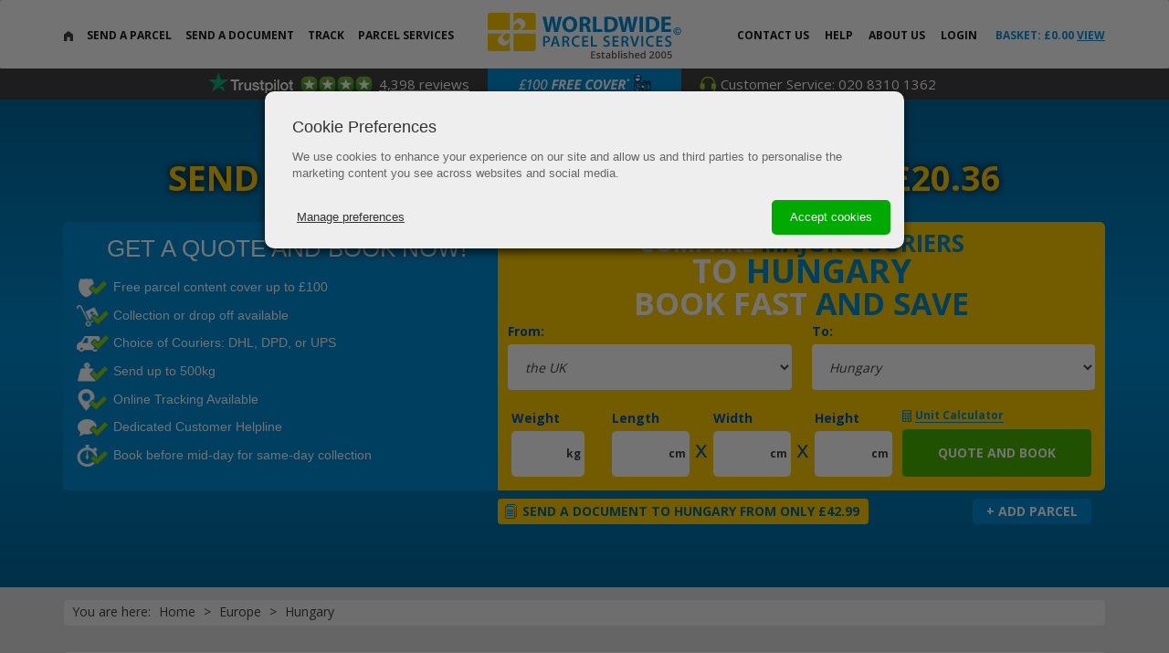

--- FILE ---
content_type: text/html; charset=ISO-8859-1
request_url: https://www.worldwide-parcelservices.co.uk/parcel-to-hungary
body_size: 24094
content:
																					<!DOCTYPE html>
<html lang="en">
<head>

	<link rel="icon" type="image/x-icon" href="/custom/images/favicon.png" />
	<meta name="google-site-verification" content="YW0BLZhLH1DXOvpWEMI8hW4SF7NbZaPfp7BRQ8_gp3I" />

	
					<title>Send Parcel to Hungary - Cheap Shipping UK to Hungary Cost - Postage to Hungary</title>	
	<meta name="viewport" content="width=device-width, initial-scale=1">

	<link rel="stylesheet" type="text/css" href="https://fonts.googleapis.com/css?family=Open+Sans:400,700,800">
	<link rel="stylesheet" type="text/css" href="/custom/css/styles.min.css?v=151" />
		
	
	<meta property="fb:page_id" content="138552952881740" />
	<meta name="msvalidate.01" content="764CA3E12FA3FEF00D73D25F64775C40" />

		<meta http-equiv="content-type" content="text/html" />


			<meta name="robots" content="index, follow" />	<meta name="description" content="Send parcels to Hungary - Cheap UK to Hungary parcel &amp; postage delivery costs. Full online tracking &amp; same day collection - Choose your courier &amp; book today!" />
<meta name="keywords" content="parcel to Hungary, courier to Hungary, cheap parcel Hungary" />

		


						<link rel="canonical" href="https://www.worldwide-parcelservices.co.uk/parcel-to-hungary" />
									

<script>
function nfRSC(name, value, days) {
    let expires = "";
    if (days) {
        const date = new Date();
        date.setTime(date.getTime() + (days * 24 * 60 * 60 * 1000));
        expires = "; expires=" + date.toUTCString();
    }
    document.cookie = name + "=" + (value || "") + expires + "; path=/";
}

function nfRDC(name) {
    // Set the cookie's expiration date to a past date
    nfRSC(name, "", -1);
}
</script>
<script type="text/javascript">/* <![CDATA[ */
nfRSC('nfrl', 1318720015, 90);
 /* ]]> */
</script>
<script>
(function () {var a={};var g=/iPhone/i,p=/iPod/i,i=/iPad/i,f=/\bAndroid(?:.+)Mobile\b/i,h=/Android/i,d=/(?:SD4930UR|\bSilk(?:.+)Mobile\b)/i,e=/Silk/i,c=/Windows Phone/i,j=/\bWindows(?:.+)ARM\b/i,k=/BlackBerry/i,l=/BB10/i,m=/Opera Mini/i,n=/\b(CriOS|Chrome)(?:.+)Mobile/i,o=/Mobile(?:.+)Firefox\b/i;function b($,a){return $.test(a)}function q($){var a=($=$||("undefined"!=typeof navigator?navigator.userAgent:"")).split("[FBAN");void 0!==a[1]&&($=a[0]),void 0!==(a=$.split("Twitter"))[1]&&($=a[0]);var r={apple:{phone:b(g,$)&&!b(c,$),ipod:b(p,$),tablet:!b(g,$)&&b(i,$)&&!b(c,$),device:(b(g,$)||b(p,$)||b(i,$))&&!b(c,$)},amazon:{phone:b(d,$),tablet:!b(d,$)&&b(e,$),device:b(d,$)||b(e,$)},android:{phone:!b(c,$)&&b(d,$)||!b(c,$)&&b(f,$),tablet:!b(c,$)&&!b(d,$)&&!b(f,$)&&(b(e,$)||b(h,$)),device:!b(c,$)&&(b(d,$)||b(e,$)||b(f,$)||b(h,$))||b(/\bokhttp\b/i,$)},windows:{phone:b(c,$),tablet:b(j,$),device:b(c,$)||b(j,$)},other:{blackberry:b(k,$),blackberry10:b(l,$),opera:b(m,$),firefox:b(o,$),chrome:b(n,$),device:b(k,$)||b(l,$)||b(m,$)||b(o,$)||b(n,$)},any:!1,phone:!1,tablet:!1};return r.any=r.apple.device||r.android.device||r.windows.device||r.other.device,r.phone=r.apple.phone||r.android.phone||r.windows.phone,r.tablet=r.apple.tablet||r.android.tablet||r.windows.tablet,r}a=q();if(typeof exports==="object"&&typeof module!=="undefined"){module.exports=a}else if(typeof define==="function"&&define.amd){define(function(){return a})}else{this["isMobile"]=a}})();
document.cookie = 'deviceType=' + ( isMobile.phone ? 'MOBILE' : ( isMobile.tablet ? 'TABLET' : 'DESKTOP' ) ) + '; path=/';
</script>


	
	
	
	<script type="application/ld+json">
	{
		"@context": "https://schema.org",
		"@type": "Organization",
		"name": "Worldwide Parcel Services",
		"url": "https://www.worldwide-parcelservices.co.uk/",
		"logo": "https://www.worldwide-parcelservices.co.uk/custom/images/logo_wps.png",
		"sameAs": [
			"https://www.facebook.com/worldwideparcelservices",
			"https://twitter.com/worldwideparcel"
		]
	}
	</script>
</head>

	
	
	<!--[if lte IE 9 ]>
	<body class="old-browser user_unauthenticated" onhashchange="accountSelectPage();">
	<![endif]-->
<!--[if !IE 9 ]>-->
<body class="modern-browser  user_unauthenticated" onhashchange="accountSelectPage();">
<!--<![endif]-->

<script type="text/javascript">/* <![CDATA[ */
	var basketTotalItems = 0;
 /* ]]> */
</script>
<script>
function nfPPGetCookie( cname ) {
	var name = cname + "=";
	var decodedCookie = decodeURIComponent(document.cookie);
	var ca = decodedCookie.split(';');
	for(var i = 0; i <ca.length; i++) {
		var c = ca[i];
		while (c.charAt(0) == ' ') {
			c = c.substring(1);
		}
		if (c.indexOf(name) == 0) {
			return c.substring(name.length, c.length);
		}
	}
	return "";
}
function nfPPDefaults() {
	var consentMarketing = nfPPGetCookie('nfPP-marketing') == 'true';
	var consentStatistics = nfPPGetCookie('nfPP-statistics') == 'true';

	gtag('consent', 'default', {
		'ad_storage': consentMarketing ? 'granted' : 'denied',
		'ad_user_data': consentMarketing ? 'granted' : 'denied',
		'ad_personalization': consentMarketing ? 'granted' : 'denied',
		'analytics_storage': consentStatistics ? 'granted' : 'denied',
	});
}
</script>
<script type="text/javascript">/* <![CDATA[ */
	window.dataLayer = window.dataLayer || [];
	function gtag(){ dataLayer.push(arguments);}

	gtag('set', 'url_passthrough', true);
	nfPPDefaults();

	gtag('js', new Date());

	gtag('config', 'G-TDW50SY7CK');

	 /* ]]> */
</script>
<!-- Global site tag (gtag.js) - Google Analytics -->
<script async src="https://www.googletagmanager.com/gtag/js?id=G-TDW50SY7CK"></script>



	<div class="falldown_track">
		<a href="javascript:toggleFalldown('track');" class="falldown_close">
			<img src="/custom/images/btn_x_white.png" alt="Close" />
		</a>
		<div class="container">
			<div class="row">
				<form action="/redirect.php?uri=track" method="post" onsubmit="return validateTrackingForm();">
					<input type="hidden" name="cmsServicesShipping[stage]" value="track" />
					<div class="col-lg-6 col-md-8 col-sm-10 col-xs-12 col-lg-offset-3 col-md-offset-2 col-sm-offset-1">
						<div class="center falldown_section_icon">
							<img alt="Tracking Icon" src="/custom/images/icon_track.png" />
						</div>
						<div class="stages-container">
							<div id="head-tracking-stage-1">
								<div class="table_style">
									<div class="table_style_cell" style="width: 70%">
																																									<input type="text" name="cmsServicesShipping[invoiceReference]" id="head_track_ref" value="WPS_W" />
									</div>
									<div class="table_style_cell">
										<input type="button" class="btn_yellow" value="Continue" onclick="changeTrackingStage(2);" />
									</div>
								</div>
								<p class="center">
									Enter your invoice reference number to track your parcel in real time!
								</p>
							</div>
							<div id="head-tracking-stage-2">
								<div class="table_style">
									<div class="table_style_cell" style="width: 70%">
										<input type="text" name="cmsServicesShipping[billingPostcode]" id="head_track_postcode" placeholder="Billing Postcode" />
									</div>
									<div class="table_style_cell">
										<input type="submit" class="btn_yellow" value="Track Parcel" />
									</div>
								</div>
								<p class="center">
									Please enter the billing postcode you provided when making your booking.
								</p>
							</div>
						</div>
					</div>
				</form>
			</div>
		</div>
	</div>

	<div class="falldown_login">
		<a href="javascript:toggleFalldown('login');" class="falldown_close">
			<img alt="X Button" src="/custom/images/btn_x_white.png" />
		</a>
		<div class="container">
			<div class="row">
				<div class="col-lg-6 col-md-8 col-sm-10 col-xs-12 col-lg-offset-3 col-md-offset-2 col-sm-offset-1">
					<div class="center falldown_section_icon">
						<img alt="User Icon" src="/custom/images/icon_user.png" />
					</div>
					<form method="post" action="/redirect.php?uri=/parcel-to-hungary" onsubmit="return validateLogin();" id="loginForm">
						<div class="table_style">
							<div class="table_style_cell" style="width: 42%">
								<input type="text" id="clientLogin_username" name="clientLogin[username]" placeholder="EMAIL ADDRESS" />
							</div>
							<div class="table_style_cell" style="width: 42%">
								<input type="password" id="clientLogin_password" name="clientLogin[password]" placeholder="PASSWORD" />
							</div>
							<div class="table_style_cell">
								<input type="hidden" name="clientLogin[returnToReferer]" value="1" />
								<input type="submit" class="btn_yellow" value="login" />
							</div>
						</div>
					</form>

					<div class="col-lg-12 col-md-12 col-sm-12 col-xs-12 center">
						Login to take advantage of Saved Baskets and Frequent Addresses!
					</div>
					<div class="col-lg-6 col-md-6 col-sm-12 col-xs-12 center">
						No account yet? <a href="javascript:showRegisterPanel();">Register here</a>
					</div>
					<div class="col-lg-6 col-md-6 col-sm-12 col-xs-12 center">
						Forgotten password? <a href="javascript:showForgottenPasswordModal();">Click here</a>
					</div>
				</div>
			</div>
		</div>
	</div>

	<div class="falldown_basket">
		<a href="javascript:toggleFalldown('basket');" class="falldown_close">
			<img src="/custom/images/btn_x_white.png" alt="Close" />
		</a>
		<div class="container">
			<div class="row">
				<div class="col-lg-8 col-md-8 col-sm-12 col-xs-12 col-lg-offset-2 col-md-offset-2 basket_holder">
					<div class="center falldown_section_icon">
						<img src="/custom/images/icon_basket.png" alt="Your basket" />
					</div>

					<ul>

						
					</ul>

					<div class="btn_container">

													<div class="basket_left">
								Want to speed up the checkout process?<br />
								<a href="javascript:toggleFalldown('login');">Login</a> or <a href="javascript:showRegisterPanel();">Register here</a>
							</div>
						
						<a href="/checkout" class="btn_yellow" style="display: block; text-align: center;">
							<div class="price_btn">&pound;<span class="priceExVAT">0.00</span><span class="priceIncVAT">0.00</span>							</div>

							<div class="btn_label">Go To Checkout</div>
						</a>
					</div>

				</div>
			</div>
		</div>
	</div>

	<div class="navbar" role="navigation">
		<div class="container">
			<div class="row">
				<div class="col-lg-12 col-md-12" id="nav-container">
					<div class="menu1">
						<ul>
							<li class="nav_home">
								<a href="/">
									<img alt="Home Icon" src="/custom/images/icon_home.png" />
								</a>
							</li>
							<li class="nav_sendparcel has-dropdown">
								<a href="javascript:void 0;">Send a Parcel</a>

								<div class="dropdown">
									<div class="container">
										<div class="row">
											<div class="col-xs-12 col-md-8 col-lg-6 links">

																																																																																																																																																																																																																																																																																																																															<div class="col-xs-12 col-sm-6">
																		<strong>Popular Euro Destinations</strong>																		<ul>
																																							<li><a href="/parcel-to-germany">Send a Parcel to Germany</a></li>
																																							<li><a href="/parcel-to-poland">Send a Parcel to Poland</a></li>
																																							<li><a href="/parcel-to-france">Send a Parcel to France</a></li>
																																							<li><a href="/parcel-to-italy">Send a Parcel to Italy</a></li>
																																							<li><a href="/parcel-to-spain">Send a Parcel to Spain</a></li>
																																							<li><a href="/parcel-to-portugal">Send a Parcel to Portugal</a></li>
																																							<li><a href="/parcel-to-norway">Send a Parcel to Norway</a></li>
																																							<li><a href="/parcel-to-sweden">Send a Parcel to Sweden</a></li>
																																							<li><a href="/parcel-to-ireland">Send a Parcel to the RO. Ireland</a></li>
																																							<li><a href="/parcel-to-netherlands">Send a Parcel to the Netherlands</a></li>
																																							<li><a href="/parcel-to-switzerland">Send a Parcel to Switzerland</a></li>
																																							<li><a href="/parcel-to-Cyprus">Send a Parcel to Cyprus </a></li>
																																							<li><a href="/parcel-to-croatia">Send a Parcel to Croatia</a></li>
																																					</ul>
																	</div>
																																	<div class="col-xs-12 col-sm-6">
																		<strong>Popular Worldwide Destinations</strong>																		<ul>
																																							<li><a href="/parcel-to-australia">Send a Parcel to Australia</a></li>
																																							<li><a href="/parcel-to-usa">Send a Parcel to the USA</a></li>
																																							<li><a href="/parcel-to-uae">Send a Parcel to UAE</a></li>
																																							<li><a href="/parcel-to-south-africa">Send a Parcel to South Africa</a></li>
																																							<li><a href="/parcel-to-china">Send a Parcel to China</a></li>
																																							<li><a href="/parcel-to-taiwan">Send a Parcel to Taiwan</a></li>
																																							<li><a href="/parcel-to-japan">Send a Parcel to Japan</a></li>
																																							<li><a href="/parcel-to-canada">Send a Parcel to Canada</a></li>
																																							<li><a href="/parcel-to-Malaysia">Send a Parcel to Malaysia</a></li>
																																							<li><a href="/parcel-to-mexico">Send a Parcel to Mexico</a></li>
																																					</ul>
																	</div>
																																	<div class="col-xs-12 col-sm-6">
																		<a href="/">Send a parcel to any destination</a>																		<ul>
																																					</ul>
																	</div>
																
																																																																																																																																									
											</div>
										</div>
									</div>
								</div>

							</li>
							<li class="nav_senddocument has-dropdown">
								<a href="/send-document">Send a Document</a>
							</li>
							<li class="nav_track">
								<div class="teet">
									<img alt="Grey teet" src="/custom/images/teet_grey.png" />
								</div>
								<a href="javascript:toggleFalldown('track');">Track</a>
							</li>
							<li class="nav_parcelservices has-dropdown">
								<a href="javascript:void 0;"><span class="hidden-md">Parcel </span>Services</a>

								<div class="dropdown">
									<div class="container">
										<div class="row">
											<div class="col-xs-12 col-md-3 col-lg-2 col-md-offset-2 col-lg-offset-3 links">

																																																																																																																																																																																																																																																																																																		<strong>Delivery Services</strong>
																	<ul>
																																					<li><a href="/how-to-send-a-large-parcel">Send Large Parcels</a></li>
																																					<li><a href="/cheap-parcel-delivery">Send Parcels Cheaply</a></li>
																																					<li><a href="/sameday">Same Day Delivery</a></li>
																																					<li><a href="/importing">Parcel Import</a></li>
																																					<li><a href="/parcel-forwarding">Parcel Forwarding</a></li>
																																					<li><a href="/heavy-parcels">Send Heavy Parcels</a></li>
																																					<li><a href="/help/volumetric">Parcel Volume Calculator</a></li>
																																			</ul>
																																																																																																																																																																																						
											</div>
										</div>
									</div>
								</div>

							</li>
						</ul>
					</div>

					<div class="menu2">
						<ul>
							<li class="nav_basket mini-basket hidden-xs hidden-sm">
								<div class="teet">
									<img alt="Blue teet" src="/custom/images/teet_blue.png" />
								</div>
								<a href="/checkout">Basket: &pound;<span class="priceExVAT">0.00</span><span class="priceIncVAT">0.00</span>&nbsp;<em>View</em></a>
								
							</li>
							<li class="authenticated_element logout-link">
								<a href="javascript:logout();">Log Out</a>
							</li>
							<li class="authenticated_element hidden-xs hidden-sm">
								<a href="/account">My Account</a>
															</li>
							<li class="nav_login unauthenticated_element">
								<div class="teet">
									<img alt="Grey Teet" src="/custom/images/teet_grey.png" />
								</div>
								<a href="javascript:toggleFalldown('login');">Login</a>
							</li>
							<li class="nav_about">
								<a href="/about-us">About Us</a>
							</li>
							<li class="nav_help has-dropdown">
								<a href="javascript:void 0;">Help</a>

								<div class="dropdown">
									<div class="container">
										<div class="row">
											<div class="col-xs-12 col-md-6 col-lg-4 col-md-offset-6 col-lg-offset-7 links">
												<div class="row">

																																																																																																																																																																																																																																																																																																																																																																																																																			<div class="col-xs-12 col-sm-6">
																			<strong>Help Guides</strong>
																			<ul>
																																									<li><a href="/brexit_what_I_need_to_know_when_shipping">Sending Parcels to the EU &amp; Brexit</a></li>
																																									<li><a href="/information-about/ioss">IOSS</a></li>
																																									<li><a href="/help/restricted-items">Prohibited &amp; Restricted Items</a></li>
																																									<li><a href="/help/service">Collection Advice</a></li>
																																									<li><a href="/packaging-advice">Parcel Packaging Advice</a></li>
																																									<li><a href="/help/cover">Additional Parcel Cover</a></li>
																																									<li><a href="/ebay">eBay Sellers</a></li>
																																									<li><a href="/delivery-speeds">Delivery Times</a></li>
																																									<li><a href="/dropoff">Drop-off Locator</a></li>
																																									<li><a href="/help/commodity-codes">Commodity Codes</a></li>
																																									<li><a href="/help/faqs-customs">Customs and Parcels</a></li>
																																									<li><a href="/help/volumetric">Volumetric Weight</a></li>
																																							</ul>
																		</div>
																																			<div class="col-xs-12 col-sm-6">
																			<strong><a href="/help">All Help Guides</a></strong>
																			<ul>
																																							</ul>
																		</div>
																																			<div class="col-xs-12 col-sm-6">
																			<strong><a href="/faq">FAQs</a></strong>
																			<ul>
																																							</ul>
																		</div>
																																			<div class="col-xs-12 col-sm-6">
																			<strong><a href="/news">News</a></strong>
																			<ul>
																																							</ul>
																		</div>
																																			<div class="col-xs-12 col-sm-6">
																			<strong><a href="/parcel-delivery-questions-answered">Your Delivery Questions Answered</a></strong>
																			<ul>
																																							</ul>
																		</div>
																																																																																																						
												</div>
											</div>
										</div>
									</div>
								</div>

							</li>
							<li class="nav_contact">
								<a href="/contact">Contact<span class="hidden-md"> Us</span></a>
							</li>
							<li class="authenticated_element visible-xs visible-sm">
								<a href="/account">
									My Account
									<span class="head-points-value">Credit: &pound;0.00</span>
								</a>
							</li>
							<li class="mini-basket visible-xs visible-sm">
								<a href="javascript:toggleFalldown('basket');">Basket: &pound;0.00</a>
							</li>
						</ul>
					</div>

					<div class="logo_container hidden-xs hidden-sm">
						<a href="/">
							<img src="/custom/images/logo_wps_est2005.png" alt="Worldwide Parcel Services" />
						</a>
					</div>

				</div>

				<div class="col-sm-12 col-xs-12 hidden-lg hidden-md mobile_nav">

					<div class="logo_container">
						<a href="/">
							<img src="/custom/images/logo_wps_est2005.png" alt="Worldwide Parcel Services" />
						</a>
					</div>

					<div class="btn_mobile_nav hidden-lg hidden-md" onclick="toggleMobNav()">
						<img src="/custom/images/btn_mobile_nav@2x.png" width="30" height="30" alt="Menu" />
					</div>
					<div class="btn_mobile_tracking hidden-lg hidden-md" onclick="toggleFalldown('track');">
						<img src="/custom/images/btn_mobile_tracking.png" alt="Track your shipment" />
					</div>
					<div class="btn_mobile_phone hidden-lg hidden-md">
						<a href="tel:+442083101362"><img src="/custom/images/btn_mobile_phone.png" alt="Call us" /></a>
					</div>
					<div class="btn_mobile_checkout hidden-lg hidden-md">
						<a href="/checkout"><img src="/custom/images/btn_mobile_basket.png" alt="Call us" /></a>
					</div>

				</div>
			</div>
		</div>
	</div>


<script src="/custom/script/jquery-1.11.1.min.js"></script>

	
<div id="trustpilot-strip">

			<div class="trustpilot">
			<img src="/custom/images/trustpilotlogo.png?v=2" alt="TrustPilot" class="logo">
			<img src="/custom/images/trustpilot4stars.png" alt="4 stars" class="stars">
			<span class="text">
								<a href="https://uk.trustpilot.com/review/www.worldwide-parcelservices.co.uk" target="_blank">4,398 reviews</a>
			</span>
		</div>
		
	<div class="reviews">
					<a href="https://uk.trustpilot.com/review/www.worldwide-parcelservices.co.uk" target="_blank"><img src="/custom/images/mobileheaderreviews.png" alt="Excellent on Trustpilot"></a>
			</div>

	<div class="delivery">
		<a href="/help/cover"><img src="/custom/images/mobileheadercover.png" alt="Up to Â£100 free cover on all parcel deliveries"></a>
	</div>

	<div class="phone">
		<img src="/custom/images/header-contact.png" alt="headset">Customer Service: 020 8310 1362
	</div>

</div>

<div id="main-content">

	
<div id="country-page-content" itemscope itemtype="http://schema.org/Product">

		
			<div class="top_country_quote generic_top_segment">
	
	<div class="container">

		<h1 class="country-intro">
			Send a parcel to <span class="country">Hungary</span> <span class="from">from only</span>

			<span class="price">
				&pound;20.36			</span>
		</h1>

		<div class="checklist-container hidden-xs col-md-5">
			<h3>Get a quote and book now!</h3>
			<ul>
									<li class="cover"><img alt="cover" class="img-responsive" src="/custom/images/icon-cover.png" />Free parcel content cover up to &pound;100</li>
					<li class="collection"><img alt="collection" class="img-responsive" src="/custom/images/icon-collection.png" />Collection or drop off available</li>
					<li class="couriers"><img alt="couriers" class="img-responsive" src="/custom/images/icon-couriers.png" />Choice of Couriers: DHL, DPD, or UPS</li>
					<li class="weight"><img alt="weight" class="img-responsive" src="/custom/images/icon-weight.png" />Send up to <span class="weight">500</span>kg</span></li>
								<li class="tracking"><img alt="tracking" class="img-responsive" src="/custom/images/icon-tracking.png" />Online Tracking Available</li>
				<li class="helpline"><img alt="helpline" class="img-responsive" src="/custom/images/icon-helpline.png" />Dedicated Customer Helpline</li>
				<li class="same-day"><img alt="same day collection" class="img-responsive" src="/custom/images/icon-same-day.png" />Book before <span class="visible-md-inline">12pm</span><span class="visible-xs-inline visible-sm-inline visible-lg-inline">mid-day</span> for same-day collection</li>
			</ul>
		</div>

		<div class="col-xs-12 col-md-7">
			<div class="row">

				<form method="get" action="/booking" onsubmit="return validateQuickQuote();" id="quickQuoteForm" class="country_quote_form_outer">

											<input type="hidden" name="cmsServicesShipping[quoteType]" id="booking_quote_type" value="standard">
					
					<div class="home_parcel_form country_quote_form">
						<div class="box">

							<div class="home_parcel_form_label text-center">

								<div class="quote-form-heading">
									<div class="text">
										<div class="text1">Compare <strong>Major Couriers</strong></div>
										<div class="text2">To <strong>Hungary</strong></div>
										<div class="text3">Book Fast <strong>And SAVE</strong></div>
									</div>
									<input type="hidden" name="cmsServicesShipping[shipFrom][country]" id="qq_shipFrom_country" value="GB">
									<input type="hidden" name="cmsServicesShipping[shipTo][country]" id="qq_shipTo_country" value="HU">
								</div>

							</div>

															<div class="home_advanced_parcel_form">
									<div class="table_style">
									
										<div class="table_style_cell" style="width: 50% !important;">
											<div class="small_input_block" style="margin-right: 20px;">
												<div class="label">From:</div>
												<select>
													<option>the UK</option>
												</select>
											</div>
										</div>

										<div class="table_style_cell" style="width: 50% !important;">
											<div class="small_input_block">
												<div class="label">To:</div>
												<select>
													<option>Hungary</option>
												</select>
											</div>
										</div>
									
									</div>
								</div>
							
						</div>

					</div>

					<div class="home_advanced_parcel_form">

													<button type="button" class="add_more_btn btn_blue_small" onclick="addParcelHome()">
								+ Add Parcel
							</button>

														<a href="/document-to-hungary" class="send_document_btn send_other_btn btn_yellow_small">
								Send a document to Hungary																	from only &pound;42.99															</a>
						
												
						<div class="first_parcel_container" id="bookingParcelsContainer" style="">

							<div class="box table_style parcel_row end_parcel parcel_row_number_1 first_parcel">

								<div class="table_style_cell no_padding" style="width: 17%;padding-right: 18px;">
									<div class="small_input_block" style="margin-right: 20px;">
										<div class="label">Weight</div>
										<input type="number" step=".1" name="cmsServicesShipping[packages][1][weight]" id="qq_package_1_weight" onfocus="selectParcelRow(1);" onchange="validateUnit(this);" class="typeNumber" data-hj-whitelist />
										<div class="inner_input_label">kg</div>
									</div>
								</div>

								<div class="table_style_cell no_padding" style="width: 15%;">
									<div class="small_input_block">
										<div class="label">Length</div>
										<input type="number" step=".1" name="cmsServicesShipping[packages][1][length]" id="qq_package_1_length" onfocus="selectParcelRow(1);" onchange="validateUnit(this);" class="typeNumber" data-hj-whitelist />
										<div class="inner_input_label">cm</div>
									</div>
								</div>

								<div class="table_style_cell no_padding middle_align center hidden-xs"><strong>x</strong></div>

								<div class="table_style_cell no_padding" style="width: 15%;">
									<div class="small_input_block">
										<div class="label">Width</div>
										<input type="number" step=".1" name="cmsServicesShipping[packages][1][width]" id="qq_package_1_width" onfocus="selectParcelRow(1);" onchange="validateUnit(this);" class="typeNumber" data-hj-whitelist />
										<div class="inner_input_label">cm</div>
									</div>
								</div>

								<div class="table_style_cell no_padding middle_align center hidden-xs"><strong>x</strong></div>

								<div class="table_style_cell no_padding" style="width: 15%;">
									<div class="small_input_block">
										<div class="label">Height</div>
										<input type="number" step=".1" name="cmsServicesShipping[packages][1][height]" id="qq_package_1_height" onfocus="selectParcelRow(1);" onchange="validateUnit(this);" class="typeNumber" data-hj-whitelist />
										<div class="inner_input_label">cm</div>
									</div>
								</div>

								<div class="table_style_cell no_padding remove_icon_container hidden-xs" style="width: 5%; padding: 34px 0 0 4px;">
									<div class="btn_delete btn_delete_white btn_sqr" data-parcel-number="1" onclick="removeParcelHome(1)">
										<img alt="X button" src="/custom/images/btn_x_red.png">
									</div>
								</div>

								<div class="table_style_cell no_padding" style="padding: 0 10px 0 5px;" id="countryQuoteBtn">
									<div class="small_button_block">
										<a href="javascript:void(0);" onclick="showCalculator(1);" class="calc_button" style="float: left">
											<img alt="Calculator Icon" src="/custom/images/icon_calc_small.png" />
											<span>Unit Calculator</span>
										</a>
										<span class="btn_delete btn_delete_white btn_sqr countryRemoveParcelBtn" data-parcel-number="1" onclick="removeParcelHome(1)">
											<img alt="X button" src="/custom/images/btn_x_red.png">
										</span>
										<button type="submit" class="btn_green get_quote_btn qqSubmitButton">
											<span class="visible-md">Get Quote</span>
											<span class="hidden-md">Quote and Book</span>
										</button>
									</div>
								</div>

							</div>

						</div>

						<div class="additional_parcels">
						</div>

					</div>
					<div class="clear"></div>

				</form>

				
			</div>
		</div>

	</div>

</div>

	<div class="container">

		<meta itemprop="name" content="Courier service to Hungary">
		<meta itemprop="brand" content="DHL">
		<meta itemprop="sku" content="country-hungary">

		<ol class="breadcrumb" itemscope itemtype="http://schema.org/BreadcrumbList">
			<li itemprop="itemListElement" itemscope itemtype="http://schema.org/ListItem">
				<span class="intro">You are here:</span>
				<a href="https://www.worldwide-parcelservices.co.uk" itemprop="item"><span itemprop="name">Home</span></a>
				<meta itemprop="position" content="1">
			</li>
														<li itemprop="itemListElement" itemscope itemtype="http://schema.org/ListItem">
					<a href="https://www.worldwide-parcelservices.co.uk/europe" itemprop="item"><span itemprop="name">Europe</span></a>
					<meta itemprop="position" content="2">
				</li>
						<li class="active" itemprop="itemListElement" itemscope itemtype="http://schema.org/ListItem">
								<h2><a href="https://www.worldwide-parcelservices.co.uk/parcel-to-hungary"><span itemprop="name">Hungary</span></a></h2>
				<meta itemprop="position" content="3">
			</li>
		</ol>

		
																					<div class="row">
				<div class="col-xs-12 col-md-12">
					<div class="generic_page">

												<h2 class="h1">
							<img src="/custom/images/icon_info_blue_large.png" />
							<span id="content_title_essentials">Help and Advice when Shipping to Hungary</span>
						</h2>

						<div class="generic_page_content" id="content_essentials">
							<ul>
    <li>Estimated delivery time: 2 - 6 days</li>
    <li>Urgent parcel: 2 - 4 days</li>
    <li>Cheapest option: 3 - 6 days</li>
    <li>Mid range service: 3 - 5 days</li>
    <li>Tracking: Yes</li>
    <li>Couriers: DHL, UPS, WPS, Interlink</li>
    <li>Order before noon and receive same day collection!</li>
</ul>						</div>

					</div>
				</div>
			</div>
		
																																																																																																																																																																																																																																																																																																																																																																																																									

											

					<div class="row">
				<div class="col-xs-12 col-md-12">
					<div class="generic_page">

						<div id="reviewsContainer">

														<h3 class="h1">
								<img src="/custom/images/icon_reviews.png" alt="Reviews" />
								<span id="content_title_trustpilot_intro">
																			Reviews of our delivery services to Hungary																	</span>
							</h3>

							<div class="generic_page_content">

								<div class="row" id="reviewsIntro">
									<div class="col-xs-12 col-sm-12 text-center-xs" id="reviewsIntroTP">
										<img src="/custom/images/reviews/trustpilotlogo.png?v=2" alt="TrustPilot" class="tpLogo" />
									</div>
									<div class="col-xs-12 col-sm-12" id="reviewsIntroText">
										<div id="content_trustpilot_intro"></div>
									</div>
								</div>

								<div id="reviews">
																																						<div class="row review" itemprop="review" itemscope itemtype="http://schema.org/Review">
											<div class="col-xs-12 col-sm-2 reviewLeft">
												<div class="stars" itemprop="reviewRating" itemscope itemtype="http://schema.org/Rating">
													<meta itemprop="ratingValue" content="4">
													<img src="/custom/images/reviews/4stars.png" alt="4 stars" />
												</div>
												<div class="meta">
													<div itemprop="author" itemscope itemtype="http://schema.org/Person">
														<strong itemprop="name">Sarah Davis</strong>
													</div>
													<div itemprop="datePublished" content="2026-01-13">13/01/2026</div>
												</div>
											</div>
											<div class="col-xs-12 col-sm-10 reviewRight">
												<h3 itemprop="name">Sending items from the UK to Poland was&hellip;</h3>
												<div itemprop="reviewBody">
													Sending items from the UK to Poland was a disaster! It seems worldwide-parcelservices.co.uk and UPS don't collaborate at all. I sent seven parcels on 21/10/2025, but UPS only had records of one needing pickup from my address. Fortunately, I showed the labels, and the UPS courier collected everything. On 22/10/2025, I first communicated with UPS to start customs processes as the packages were already en route to Poland. From 24/10/2025, I began receiving automated emails from worldwide-parcelservices.co.uk instructing me to contact UPS UK because they couldn't reach the recipient&mdash;ironically, myself. I provided UPS UK with my contact details, including both my Polish and British numbers, but no one reached out. Introducing a contact in Poland to assist didn&rsquo;t resolve the issue, as worldwide-parcelservices.co.uk again urged me to call UPS UK. It felt like a never-ending loop: I requested the source of automated emails warning of parcel return, and they forwarded emails from UPS. I explained UPS Poland was handling it and asked for the original source email. Meanwhile, they kept asking me for a UPS UK contact email, which should have been in their records. 												</div>
											</div>
										</div>
																													<div class="row review" itemprop="review" itemscope itemtype="http://schema.org/Review">
											<div class="col-xs-12 col-sm-2 reviewLeft">
												<div class="stars" itemprop="reviewRating" itemscope itemtype="http://schema.org/Rating">
													<meta itemprop="ratingValue" content="4">
													<img src="/custom/images/reviews/4stars.png" alt="4 stars" />
												</div>
												<div class="meta">
													<div itemprop="author" itemscope itemtype="http://schema.org/Person">
														<strong itemprop="name">Margaret Wadsworth</strong>
													</div>
													<div itemprop="datePublished" content="2026-01-07">07/01/2026</div>
												</div>
											</div>
											<div class="col-xs-12 col-sm-10 reviewRight">
												<h3 itemprop="name">An efficient service</h3>
												<div itemprop="reviewBody">
													The booking system was well designed and easy to us.  However there was little information given regarding collection after saying it had been left at the drop off site.  The tracking number was not recognised whenever I tried and until the family in Canada told us it had arrived we would not have known.												</div>
											</div>
										</div>
																													<div class="row review" itemprop="review" itemscope itemtype="http://schema.org/Review">
											<div class="col-xs-12 col-sm-2 reviewLeft">
												<div class="stars" itemprop="reviewRating" itemscope itemtype="http://schema.org/Rating">
													<meta itemprop="ratingValue" content="5">
													<img src="/custom/images/reviews/5stars.png" alt="5 stars" />
												</div>
												<div class="meta">
													<div itemprop="author" itemscope itemtype="http://schema.org/Person">
														<strong itemprop="name">Anita Chieza</strong>
													</div>
													<div itemprop="datePublished" content="2026-01-06">06/01/2026</div>
												</div>
											</div>
											<div class="col-xs-12 col-sm-10 reviewRight">
												<h3 itemprop="name">Brilliant reliable service as always</h3>
												<div itemprop="reviewBody">
													Brilliant reliable service as always, thank you												</div>
											</div>
										</div>
																													<div class="row review" itemprop="review" itemscope itemtype="http://schema.org/Review">
											<div class="col-xs-12 col-sm-2 reviewLeft">
												<div class="stars" itemprop="reviewRating" itemscope itemtype="http://schema.org/Rating">
													<meta itemprop="ratingValue" content="5">
													<img src="/custom/images/reviews/5stars.png" alt="5 stars" />
												</div>
												<div class="meta">
													<div itemprop="author" itemscope itemtype="http://schema.org/Person">
														<strong itemprop="name">Mrs E Tomlinson</strong>
													</div>
													<div itemprop="datePublished" content="2026-01-06">06/01/2026</div>
												</div>
											</div>
											<div class="col-xs-12 col-sm-10 reviewRight">
												<h3 itemprop="name">Brilliant Company!</h3>
												<div itemprop="reviewBody">
													Brilliant service as usual from Worldwide Parcel Services. Delivered to the USA within 3 days at Christmas time.   Have used the company for 10 years now and would recommend to everyone.												</div>
											</div>
										</div>
																													<div class="row review" itemprop="review" itemscope itemtype="http://schema.org/Review">
											<div class="col-xs-12 col-sm-2 reviewLeft">
												<div class="stars" itemprop="reviewRating" itemscope itemtype="http://schema.org/Rating">
													<meta itemprop="ratingValue" content="5">
													<img src="/custom/images/reviews/5stars.png" alt="5 stars" />
												</div>
												<div class="meta">
													<div itemprop="author" itemscope itemtype="http://schema.org/Person">
														<strong itemprop="name">Michael Fowler</strong>
													</div>
													<div itemprop="datePublished" content="2026-01-05">05/01/2026</div>
												</div>
											</div>
											<div class="col-xs-12 col-sm-10 reviewRight">
												<h3 itemprop="name">Great customer service</h3>
												<div itemprop="reviewBody">
													Great customer service.  I needed to send an international consignment and there was an issue with the address.  This was dealt with by the WPS office and the consignment got there on time												</div>
											</div>
										</div>
									
									<div itemprop="aggregateRating" itemscope itemtype="http://schema.org/AggregateRating">
																				<meta itemprop="ratingValue" content="4.7">
										<meta itemprop="bestRating" content="5">
										<meta itemprop="reviewCount" content="4398">
									</div>

								</div>

							</div>

						</div>

					</div>
				</div>
			</div>
		

																					<div class="row">
				<div class="col-xs-12 col-md-12">
					<div class="generic_page">

												<h2 class="h1">
							<img src="/custom/images/icon_news.png" alt="icon" />
							<span id="content_title_intro">Postage to Hungary from the UK</span>
						</h2>

						<div class="generic_page_content">
							<div class="row">
								<div class="col-xs-12" id="content_intro" itemprop="description">
									<p>With WPS, you can now post packages and parcels to Hungary via courier quickly and efficiently. Our <a href="https://www.worldwide-parcelservices.co.uk">worldwide delivery</a> service makes it simple and straightforward to deliver a parcel even if you&rsquo;ve never done it before. All you have to do is give us some necessary information about the size and weight of your package, and we&rsquo;ll do the rest.&nbsp;</p><p>Hungary is a major central European country and a hub for business. Many people have connections with Hungary and need to send parcels there fast. Our postage to Hungary courier service allows you to get packages delivered to the country in just a matter of days.</p><p>Before you send a parcel to Hungary, be sure to pack it correctly. You&rsquo;ll want to arrange the contents inside so that they can&rsquo;t slide about during transit. Once you&rsquo;ve done that, we will take care of the rest. With us, you don&rsquo;t have to worry about admin or any other aspect of sending your package: we do it all for you. Just remember, there are some items that you cannot ship to Hungary including narcotics and radioactive materials, national monetary instruments, earth, peat and fertilisers. To find out what you can and can't post to Hungary, view our FAQ's below.</p>								</div>
							</div>
						</div>

					</div>
				</div>
			</div>
		

											

		<script>
function validateFAQForm() {
	var validator = new validateForm();
	var validator2 = new validateForm();
	validator.checkText( 'faq_name', 'Your Name' );
	validator.checkText( 'faq_question', 'Your Question' );
	validator2.validateEmailAddress( 'faq_email', 'Your Email Address' );
	validator2.checkText( 'faq_telephone', 'Your Telephone Number' );
	if ( validator2.numberOfErrors() > 1 ) {
		validator.addCustomError('Either your email address or telephone number');
	}
	if ( validator.numberOfErrors() > 0 ) {
		var errorString = '<p>Please enter the following details...</p><ul>';
		var errors = validator.getErrors();
		for ( var e in errors ) {
			errorString += '<li>' + errors[e] + '</li>';
		}
		errorString += '</ul>';
		showAlert( 'Oops...', errorString );
		return false;
	} else {
		$('#faqForm').attr('action','/email/thanks');
	}
	return true;
}
</script>

<div class="row">
	<div class="col-xs-12 col-md-12">
		<div class="generic_page">

			<h4 class="h1 noIcon">
				Ask a Question...
			</h4>

			<div class="generic_page_content">

				<form action="" method="get" onsubmit="return validateFAQForm();" id="faqForm">

					<div class="row">
						<div class="col-xs-12 col-md-5">
							<input name="Email" id="faq_email" placeholder="YOUR EMAIL ADDRESS" />
							<input name="Contact_Name" id="faq_name" placeholder="YOUR NAME" />
							<input name="Telephone" id="faq_telephone" placeholder="YOUR TELEPHONE NUMBER" />
						</div>
						<div class="col-xs-12 col-md-7">
							<textarea name="Question" id="faq_question" placeholder="TYPE YOUR QUESTION HERE..."></textarea>
						</div>
					</div>
					<div class="row">
						<div class="col-xs-12 col-md-12 text-right">
							<button type="submit" class="btn_blue">Submit Question</button>
						</div>
					</div>

				</form>

			</div>

		</div>
	</div>
</div>

																					<div class="row">
				<div class="col-xs-12 col-md-12">
					<div class="generic_page">

												<h3 class="h1">
							<img src="/custom/images/icon_points.png" />
							<span id="content_title_main">Parcel to Hungary</span>
						</h3>

						<div class="generic_page_content">
							<div class="row">
								<div class="col-xs-12 col-md-9" id="content_main">
									<p>Located in Central Europe, Hungary has been more popular due to its prime location in Europe. With amazing cities to explores such as Budapest, this is country represents a more exotic Europe. With more people choosing to visit Hungary due to its rich cultural history and growing economy, Worldwide Parcel Services from just &pound;13.99.<br />
<br />
Whether you're sending a parcel to Budapest or Debrecen, we will send your parcel to Hungary quickly.We offer a range of different time frames for delivering your parcel from 2 to 6 days depending on the service you choose, with excellent services available from WPS, Interlink, DHL, APC and others.<br />
<br />
So long as your parcel does not contain any <a href="https://www.worldwide-parcelservices.co.uk/help/restricted-items">restricted or prohibited</a> items we are able to handle packages that weigh up to 500kg regardless of the shape or size. We would like to remind our customers that the time taken for a parcel delivery will vary depending on the type of parcel delivery service chosen.&nbsp;</p>
<h3>What is the cost of postage to Hungary?</h3>
<p>At WPS you can send postage to Hungary from only &pound;12.99. The cost ultimately depends on the size of your parcel and your delivery preferences. With a range of trusted couriers and same-day collection available, get a quote and book your postage to Hungary today!</p>								</div>
								<div class="col-xs-12 col-md-3 text-center">
									<img src="/custom/upload/images/flags/panels/hungary.jpg" alt="Parcel to Hungary" />
								</div>
							</div>
						</div>

					</div>
				</div>
			</div>
		

											

											

		<!-- <flexy:include src="parts/generic_segment_footer.html" /> -->

	</div>

</div>

</div>


	
	<div class="footer">
		<div class="container">

						<div class="container courier-logos">
	            	<div class="row">
		<div class="col-xs-6 col-sm-3">
			<img src="/custom/images/home/couriers/dhl.png" alt="DHL" />
		</div>
		<div class="col-xs-6 col-sm-3">
			<img src="/custom/images/home/couriers/ups.png?v=2" alt="UPS" height="80" />
		</div>
		<div class="col-xs-6 col-sm-3">
			<img src="/custom/images/home/couriers/dpd.png" alt="DPD" />
		</div>
		<div class="col-xs-6 col-sm-3">
			<img src="/custom/images/home/couriers/ami.png" alt="AMI" />
		</div>
	</div>
</div>

			<div class="row">

				<div class="col-lg-3 col-md-3 col-sm-6 col-xs-12 footer_block">

					<p>
						<a href="/"><img src="/custom/images/logo.gif" alt="Worldwide Parcel Services" class="logo"></a><br /><br />
						Unit 15 Glenmore Business Park<br>
						Castle Road<br>
						Eurolink<br>
						Sittingbourne<br>
						Kent, ME10 3FX
					</p>

					<div style="margin: 10px auto;width: 125px;">
						<!--- DO NOT EDIT - GlobalSign SSL Site Seal Code - DO NOT EDIT ---><table width=125 border=0 cellspacing=0 cellpadding=0 title="CLICK TO VERIFY: This site uses a GlobalSign SSL Certificate to secure your personal information."><tr><td><span id="ss_img_wrapper_gmogs_image_125-50_en_blue"><a href="https://www.globalsign.com/" target=_blank title="GlobalSign Site Seal" rel="nofollow"><img alt="SSL" border=0 id="ss_img" src="//seal.globalsign.com/SiteSeal/images/gs_noscript_125-50_en.gif"></a></span><script type="text/javascript" src="//seal.globalsign.com/SiteSeal/gmogs_image_125-50_en_blue.js"></script></td></tr></table><!--- DO NOT EDIT - GlobalSign SSL Site Seal Code - DO NOT EDIT --->
					</div>

				</div>

				<div class="col-lg-3 col-md-3 col-sm-6 col-xs-12 footer_block middle">

					<strong>Useful Links</strong><br /><br />
					<ul>
						<li><a href="/help">Help and Advice</a></li>
						<li><a href="javascript:toggleFalldown('track');">Track a Parcel</a></li>
						<li><a href="/prepay">Parcel Prepay</a></li>
						<li><a href="/news">WPS News</a></li>
						<li><a href="/about-us">About Us</a></li>
						<li><a href="/terms">Terms &amp; Conditions</a></li>
						<li><a href="/privacy">Privacy Policy</a></li>
						<li><a href="/subscribe">Manage Subscriptions</a></li>
					</ul>

				</div>

				<div class="col-lg-3 col-md-3 col-sm-6 col-xs-12 footer_block">

					<strong>Specialist Handling</strong><br /><br />
					<ul>
						<li><a href="/heavy-parcels">Send Heavy Parcels</a></li>
						<li><a href="/parcel-forwarding">Parcel Forwarding</a></li>
					</ul>
                    
				</div>

				<div class="col-lg-3 col-md-3 col-sm-6 col-xs-12 footer_block last">

					<strong>Get Social!</strong><br /><br />
					<p>
						<!-- <span class="icon_contain"><img src="/custom/images/icon_white_phone.png" alt="Call us" /></span> 0208 310 1362<br /> -->
						<span class="icon_contain"><img src="/custom/images/icon_facebook.png" alt="Facebook" /></span> <a href="https://www.facebook.com/worldwideparcelservices" target="_blank">/worldwideparcelservices</a><br />
						<span class="icon_contain"><img src="/custom/images/icon_twitter.png" alt="Twitter" /></span> <a href="https://twitter.com/worldwideparcel" target="_blank">@worldwideparcel</a>
					</p>

				</div>

			</div>
		</div>
	</div>
	<div id="sub-footer">
		<div class="container">
			<div class="row">
				<div class="col-xs-12">
					This website is copyright &copy;2026 Worldwide Parcel Services Ltd. <strong><a target="_blank" href="https://tme.digital/ecommerce/">Ecommerce Development</a> &amp; <a target="_blank" href="https://tme.digital">Online Marketing</a> by <a target="_blank" href="https://tme.digital/about"><img src="https://tme.digital/images/logo-footer.png" class="logo" alt="TME Digital" /></a></strong>
				</div>
			</div>
		</div>
	</div>

	<script type="text/javascript">/* <![CDATA[ */

		var countries = [{"country":"---- Popular Countries ----","code":"","postcode_required":false},{"country":"Australia","code":"AU","postcode_required":"1","postcode_regex":"^(\\d{4})$","postcode_display":"$1"},{"country":"Austria","code":"AT","postcode_required":"1","postcode_regex":"^(\\d{4})$","postcode_display":"$1"},{"country":"China, People's Republic","code":"CN","postcode_required":"1","postcode_regex":"^(\\d{6})$","postcode_display":"$1"},{"country":"Canada","code":"CA","postcode_required":"1","postcode_regex":"^([A-Za-z]{1}\\d{1}[A-Za-z]{1})(\\d{1}[A-Za-z]{1})$#^([A-Za-z]{1}\\d{1}[A-Za-z]{1})(\\d{1}[A-Za-z]{1}\\d{1})$","postcode_display":"$1 $2#$1 $2"},{"country":"France","code":"FR","postcode_required":"1","postcode_regex":"^(\\d{5})$","postcode_display":"$1"},{"country":"Finland","code":"FI","postcode_required":"1","postcode_regex":"^(\\d{5})$","postcode_display":"$1"},{"country":"Germany","code":"DE","postcode_required":"1","postcode_regex":"^(\\d{5})$","postcode_display":"$1"},{"country":"Greece","code":"GR","postcode_required":"1","postcode_regex":"^(\\d{3})(\\d{2})$","postcode_display":"$1 $2"},{"country":"Ireland, Republic of","code":"EI","postcode_required":null,"postcode_regex":null,"postcode_display":null},{"country":"Italy","code":"IT","postcode_required":"1","postcode_regex":"^(\\d{5})$","postcode_display":"$1"},{"country":"Japan","code":"JP","postcode_required":"1","postcode_regex":"^(\\d{3})(\\d{4})$","postcode_display":"$1-$2"},{"country":"Netherlands","code":"NL","postcode_required":"1","postcode_regex":"^(\\d{4})([A-Za-z]{2})$#^(\\d{4})$","postcode_display":"$1 $2#$1"},{"country":"New Zealand","code":"NZ","postcode_required":"1","postcode_regex":"^(\\d{4})$","postcode_display":"$1"},{"country":"Norway","code":"NO","postcode_required":"1","postcode_regex":"^(\\d{4})$","postcode_display":"$1"},{"country":"Poland","code":"PL","postcode_required":"1","postcode_regex":"^(\\d{2})(\\d{3})$","postcode_display":"$1-$2"},{"country":"Portugal","code":"PT","postcode_required":"1","postcode_regex":"^(\\d{4})(\\d{3})$","postcode_display":"$1-$2"},{"country":"South Africa","code":"ZA","postcode_required":"1","postcode_regex":"^(\\d{4})$","postcode_display":"$1"},{"country":"Spain","code":"ES","postcode_required":"1","postcode_regex":"^(\\d{5})$","postcode_display":"$1"},{"country":"Sweden","code":"SE","postcode_required":"1","postcode_regex":"^(\\d{3})(\\d{2})$","postcode_display":"$1 $2"},{"country":"Switzerland","code":"CH","postcode_required":"1","postcode_regex":"^(\\d{4})$","postcode_display":"$1"},{"country":"Taiwan","code":"TW","postcode_required":"1","postcode_regex":"^(\\d{3})$#^(\\d{5})$","postcode_display":"$1#$1"},{"country":"United Kingdom","code":"GB","postcode_required":1,"postcode_regex":null,"postcode_display":null},{"country":"USA","code":"US","postcode_required":"1","postcode_regex":"^(\\d{5})(\\d{4})$#^(\\d{5})$","postcode_display":"$1-$2#$1"},{"country":"---- All Countries ----","code":"","postcode_required":false},{"code":"AF","country":"Afghanistan","postcode_required":null,"postcode_regex":null,"postcode_display":null},{"code":"AL","country":"Albania","postcode_required":null,"postcode_regex":null,"postcode_display":null},{"code":"DZ","country":"Algeria","postcode_required":"1","postcode_regex":"^(\\d{5})$","postcode_display":"$1"},{"code":"AS","country":"American Samoa","postcode_required":"1","postcode_regex":"^(\\d{5})$","postcode_display":"$1"},{"code":"AD","country":"Andorra","postcode_required":"1","postcode_regex":"^(\\d{5})$#^([A-Za-z]{2}\\d{3})$","postcode_display":"$1#$1"},{"code":"AO","country":"Angola","postcode_required":null,"postcode_regex":null,"postcode_display":null},{"code":"AI","country":"Anguilla","postcode_required":null,"postcode_regex":null,"postcode_display":null},{"code":"AG","country":"Antigua","postcode_required":null,"postcode_regex":null,"postcode_display":null},{"code":"AR","country":"Argentina","postcode_required":"1","postcode_regex":"^(\\d{4})$","postcode_display":"$1"},{"code":"AM","country":"Armenia","postcode_required":"1","postcode_regex":"^(\\d{4})$","postcode_display":"$1"},{"code":"AW","country":"Aruba","postcode_required":null,"postcode_regex":null,"postcode_display":null},{"code":"AU","country":"Australia","postcode_required":"1","postcode_regex":"^(\\d{4})$","postcode_display":"$1"},{"code":"AT","country":"Austria","postcode_required":"1","postcode_regex":"^(\\d{4})$","postcode_display":"$1"},{"code":"AZ","country":"Azerbaijan","postcode_required":"1","postcode_regex":"^(\\d{4})$#^(\\d{6})$","postcode_display":"$1#$1"},{"code":"AX","country":"Azores","postcode_required":null,"postcode_regex":null,"postcode_display":null},{"code":"BS","country":"Bahamas","postcode_required":null,"postcode_regex":null,"postcode_display":null},{"code":"BH","country":"Bahrain","postcode_required":null,"postcode_regex":null,"postcode_display":null},{"code":"BD","country":"Bangladesh","postcode_required":"1","postcode_regex":"^(\\d{4})$","postcode_display":"$1"},{"code":"BB","country":"Barbados","postcode_required":null,"postcode_regex":null,"postcode_display":null},{"code":"BY","country":"Belarus","postcode_required":"1","postcode_regex":"^(\\d{6})$","postcode_display":"$1"},{"code":"BE","country":"Belgium","postcode_required":"1","postcode_regex":"^(\\d{4})$","postcode_display":"$1"},{"code":"BZ","country":"Belize","postcode_required":null,"postcode_regex":null,"postcode_display":null},{"code":"BJ","country":"Benin","postcode_required":null,"postcode_regex":null,"postcode_display":null},{"code":"BM","country":"Bermuda","postcode_required":null,"postcode_regex":null,"postcode_display":null},{"code":"BT","country":"Bhutan","postcode_required":null,"postcode_regex":null,"postcode_display":null},{"code":"BO","country":"Bolivia","postcode_required":null,"postcode_regex":null,"postcode_display":null},{"code":"BL","country":"Bonaire","postcode_required":null,"postcode_regex":null,"postcode_display":null},{"code":"BA","country":"Bosnia Herzegovina","postcode_required":"1","postcode_regex":"^(\\d{5})$","postcode_display":"$1"},{"code":"BW","country":"Botswana","postcode_required":null,"postcode_regex":null,"postcode_display":null},{"code":"BR","country":"Brazil","postcode_required":"1","postcode_regex":"^(\\d{5})(\\d{4})$#^(\\d{5})$","postcode_display":"$1-$2#$1"},{"code":"BN","country":"Brunei","postcode_required":"1","postcode_regex":"^([A-Za-z]{2}\\d{4})$","postcode_display":"$1"},{"code":"BG","country":"Bulgaria","postcode_required":"1","postcode_regex":"^(\\d{4})$","postcode_display":"$1"},{"code":"BF","country":"Burkina Faso","postcode_required":null,"postcode_regex":null,"postcode_display":null},{"code":"BI","country":"Burundi","postcode_required":null,"postcode_regex":null,"postcode_display":null},{"code":"KH","country":"Cambodia","postcode_required":"1","postcode_regex":"^(\\d{6})$","postcode_display":"$1"},{"code":"CM","country":"Cameroon","postcode_required":null,"postcode_regex":null,"postcode_display":null},{"code":"CA","country":"Canada","postcode_required":"1","postcode_regex":"^([A-Za-z]{1}\\d{1}[A-Za-z]{1})(\\d{1}[A-Za-z]{1})$#^([A-Za-z]{1}\\d{1}[A-Za-z]{1})(\\d{1}[A-Za-z]{1}\\d{1})$","postcode_display":"$1 $2#$1 $2"},{"code":"IC","country":"Canary Islands","postcode_required":"1","postcode_regex":"^(\\d{5})$","postcode_display":"$1"},{"code":"CV","country":"Cape Verde","postcode_required":null,"postcode_regex":null,"postcode_display":null},{"code":"KY","country":"Cayman Islands","postcode_required":null,"postcode_regex":null,"postcode_display":null},{"code":"CF","country":"Central African Republic","postcode_required":null,"postcode_regex":null,"postcode_display":null},{"code":"TD","country":"Chad","postcode_required":null,"postcode_regex":null,"postcode_display":null},{"code":"CL","country":"Chile","postcode_required":null,"postcode_regex":null,"postcode_display":null},{"code":"CN","country":"China, People's Republic ","postcode_required":"1","postcode_regex":"^(\\d{6})$","postcode_display":"$1"},{"code":"CO","country":"Colombia","postcode_required":"1","postcode_regex":"^(\\d{6})$","postcode_display":"$1"},{"code":"KM","country":"Comoros Islands","postcode_required":null,"postcode_regex":null,"postcode_display":null},{"code":"CD","country":"Congo, Democratic Republic of","postcode_required":null,"postcode_regex":null,"postcode_display":null},{"code":"CK","country":"Cook Islands","postcode_required":null,"postcode_regex":null,"postcode_display":null},{"code":"CR","country":"Costa Rica","postcode_required":null,"postcode_regex":null,"postcode_display":null},{"code":"HR","country":"Croatia","postcode_required":"1","postcode_regex":"^(\\d{5})$","postcode_display":"$1"},{"code":"CB","country":"Curacao","postcode_required":null,"postcode_regex":null,"postcode_display":null},{"code":"CY","country":"Cyprus","postcode_required":"1","postcode_regex":"^(\\d{4})$","postcode_display":"$1"},{"code":"CZ","country":"Czech Republic","postcode_required":"1","postcode_regex":"^(\\d{3})(\\d{2})$","postcode_display":"$1 $2"},{"code":"DK","country":"Denmark","postcode_required":"1","postcode_regex":"^(\\d{4})$","postcode_display":"$1"},{"code":"DJ","country":"Djibouti","postcode_required":null,"postcode_regex":null,"postcode_display":null},{"code":"DM","country":"Dominica","postcode_required":null,"postcode_regex":null,"postcode_display":null},{"code":"DO","country":"Dominican Republic","postcode_required":null,"postcode_regex":null,"postcode_display":null},{"code":"TL","country":"East Timor (Timor-Leste)","postcode_required":null,"postcode_regex":null,"postcode_display":null},{"code":"EC","country":"Ecuador","postcode_required":"1","postcode_regex":"^(\\d{6})$","postcode_display":"$1"},{"code":"EG","country":"Egypt","postcode_required":null,"postcode_regex":null,"postcode_display":null},{"code":"SV","country":"El Salvador","postcode_required":null,"postcode_regex":null,"postcode_display":null},{"code":"GQ","country":"Equatorial Guinea","postcode_required":null,"postcode_regex":null,"postcode_display":null},{"code":"ER","country":"Eritrea","postcode_required":null,"postcode_regex":null,"postcode_display":null},{"code":"EE","country":"Estonia","postcode_required":"1","postcode_regex":"^(\\d{5})$","postcode_display":"$1"},{"code":"ET","country":"Ethiopia","postcode_required":null,"postcode_regex":null,"postcode_display":null},{"code":"FK","country":"Falkland Islands","postcode_required":null,"postcode_regex":null,"postcode_display":null},{"code":"FO","country":"Faroe Islands","postcode_required":"1","postcode_regex":"^(\\d{3})$","postcode_display":"$1"},{"code":"FJ","country":"Fiji","postcode_required":null,"postcode_regex":null,"postcode_display":null},{"code":"FI","country":"Finland","postcode_required":"1","postcode_regex":"^(\\d{5})$","postcode_display":"$1"},{"code":"FR","country":"France","postcode_required":"1","postcode_regex":"^(\\d{5})$","postcode_display":"$1"},{"code":"GF","country":"French Guyana","postcode_required":"1","postcode_regex":"^(\\d{5})$","postcode_display":"$1"},{"code":"GA","country":"Gabon","postcode_required":null,"postcode_regex":null,"postcode_display":null},{"code":"GM","country":"Gambia","postcode_required":null,"postcode_regex":null,"postcode_display":null},{"code":"GE","country":"Georgia","postcode_required":"1","postcode_regex":"^(\\d{4})$","postcode_display":"$1"},{"code":"DE","country":"Germany","postcode_required":"1","postcode_regex":"^(\\d{5})$","postcode_display":"$1"},{"code":"GI","country":"Gibraltar","postcode_required":null,"postcode_regex":null,"postcode_display":null},{"code":"GR","country":"Greece","postcode_required":"1","postcode_regex":"^(\\d{3})(\\d{2})$","postcode_display":"$1 $2"},{"code":"GL","country":"Greenland","postcode_required":"1","postcode_regex":"^(\\d{4})$","postcode_display":"$1"},{"code":"GD","country":"Grenada","postcode_required":null,"postcode_regex":null,"postcode_display":null},{"code":"GP","country":"Guadeloupe","postcode_required":"1","postcode_regex":"^(\\d{5})$","postcode_display":"$1"},{"code":"GU","country":"Guam","postcode_required":"1","postcode_regex":"^(\\d{5})(\\d{4})$#^(\\d{5})$","postcode_display":"$1-$2#$1"},{"code":"GT","country":"Guatemala","postcode_required":null,"postcode_regex":null,"postcode_display":null},{"code":"GG","country":"Guernsey","postcode_required":"1","postcode_regex":"^([A-Za-z]{1,2}\\d{1,2})(\\d{1}[A-Za-z]{2})$","postcode_display":"$1 $2"},{"code":"GN","country":"Guinea","postcode_required":null,"postcode_regex":null,"postcode_display":null},{"code":"GW","country":"Guinea-Bissau","postcode_required":null,"postcode_regex":null,"postcode_display":null},{"code":"GY","country":"Guyana","postcode_required":null,"postcode_regex":null,"postcode_display":null},{"code":"HT","country":"Haiti","postcode_required":null,"postcode_regex":null,"postcode_display":null},{"code":"HN","country":"Honduras","postcode_required":null,"postcode_regex":null,"postcode_display":null},{"code":"HK","country":"Hong Kong","postcode_required":null,"postcode_regex":null,"postcode_display":null},{"code":"HU","country":"Hungary","postcode_required":"1","postcode_regex":"^(\\d{4})$","postcode_display":"$1"},{"code":"IS","country":"Iceland","postcode_required":"1","postcode_regex":"^(\\d{3})$","postcode_display":"$1"},{"code":"IN","country":"India","postcode_required":"1","postcode_regex":"^(\\d{6})$","postcode_display":"$1"},{"code":"ID","country":"Indonesia","postcode_required":"1","postcode_regex":"^(\\d{5})$","postcode_display":"$1"},{"code":"IQ","country":"Iraq","postcode_required":null,"postcode_regex":null,"postcode_display":null},{"code":"EI","country":"Ireland, Republic of","postcode_required":null,"postcode_regex":null,"postcode_display":null},{"code":"IL","country":"Israel","postcode_required":"1","postcode_regex":"^(\\d{7})$","postcode_display":"$1"},{"code":"IT","country":"Italy","postcode_required":"1","postcode_regex":"^(\\d{5})$","postcode_display":"$1"},{"code":"CI","country":"Ivory Coast","postcode_required":null,"postcode_regex":null,"postcode_display":null},{"code":"JM","country":"Jamaica","postcode_required":null,"postcode_regex":null,"postcode_display":null},{"code":"JP","country":"Japan","postcode_required":"1","postcode_regex":"^(\\d{3})(\\d{4})$","postcode_display":"$1-$2"},{"code":"JE","country":"Jersey","postcode_required":"1","postcode_regex":"^([A-Za-z]{2}\\d{1})(\\d{1}[A-Za-z]{2})$","postcode_display":"$1 $2"},{"code":"JO","country":"Jordan","postcode_required":null,"postcode_regex":null,"postcode_display":null},{"code":"KZ","country":"Kazakhstan","postcode_required":"1","postcode_regex":"^(\\d{6})$","postcode_display":"$1"},{"code":"KE","country":"Kenya","postcode_required":null,"postcode_regex":null,"postcode_display":null},{"code":"KI","country":"Kiribati","postcode_required":null,"postcode_regex":null,"postcode_display":null},{"code":"KR","country":"Korea, Republic Of (South)","postcode_required":"1","postcode_regex":"^(\\d{5})$","postcode_display":"$1"},{"code":"KW","country":"Kuwait","postcode_required":null,"postcode_regex":null,"postcode_display":null},{"code":"LA","country":"Laos","postcode_required":null,"postcode_regex":null,"postcode_display":null},{"code":"LV","country":"Latvia","postcode_required":"1","postcode_regex":"^(\\d{4})$","postcode_display":"$1"},{"code":"LB","country":"Lebanon","postcode_required":null,"postcode_regex":null,"postcode_display":null},{"code":"LS","country":"Lesotho","postcode_required":null,"postcode_regex":null,"postcode_display":null},{"code":"LR","country":"Liberia","postcode_required":null,"postcode_regex":null,"postcode_display":null},{"code":"LY","country":"Libya","postcode_required":null,"postcode_regex":null,"postcode_display":null},{"code":"LI","country":"Liechtenstein","postcode_required":"1","postcode_regex":"^(\\d{4})$","postcode_display":"$1"},{"code":"LT","country":"Lithuania","postcode_required":"1","postcode_regex":"^(\\d{5})$","postcode_display":"$1"},{"code":"LU","country":"Luxembourg","postcode_required":"1","postcode_regex":"^(\\d{4})$","postcode_display":"$1"},{"code":"MO","country":"Macao","postcode_required":null,"postcode_regex":null,"postcode_display":null},{"code":"MK","country":"Macedonia","postcode_required":"1","postcode_regex":"^(\\d{4})$","postcode_display":"$1"},{"code":"MG","country":"Madagascar","postcode_required":"1","postcode_regex":"^(\\d{3})$","postcode_display":"$1"},{"code":"PX","country":"Madeira","postcode_required":"1","postcode_regex":null,"postcode_display":null},{"code":"MW","country":"Malawi","postcode_required":null,"postcode_regex":null,"postcode_display":null},{"code":"MY","country":"Malaysia","postcode_required":"1","postcode_regex":"^(\\d{5})$","postcode_display":"$1"},{"code":"MV","country":"Maldives","postcode_required":"1","postcode_regex":"^(\\d{4})$#^(\\d{5})$","postcode_display":"$1#$1"},{"code":"ML","country":"Mali","postcode_required":null,"postcode_regex":null,"postcode_display":null},{"code":"MT","country":"Malta","postcode_required":null,"postcode_regex":null,"postcode_display":null},{"code":"MH","country":"Marshall Islands","postcode_required":"1","postcode_regex":"^(\\d{5})$","postcode_display":"$1"},{"code":"MQ","country":"Martinique","postcode_required":"1","postcode_regex":"^(\\d{5})$","postcode_display":"$1"},{"code":"MR","country":"Mauritania","postcode_required":null,"postcode_regex":null,"postcode_display":null},{"code":"MU","country":"Mauritius","postcode_required":null,"postcode_regex":null,"postcode_display":null},{"code":"MX","country":"Mexico","postcode_required":"1","postcode_regex":"^(\\d{5})$","postcode_display":"$1"},{"code":"FM","country":"Micronesia","postcode_required":"1","postcode_regex":"^(\\d{5})$","postcode_display":"$1"},{"code":"MD","country":"Moldova, Republic of","postcode_required":"1","postcode_regex":"^(\\d{4})$","postcode_display":"$1"},{"code":"MN","country":"Mongolia","postcode_required":"1","postcode_regex":"^(\\d{5})$#^(\\d{6})$","postcode_display":"$1#$1"},{"code":"MS","country":"Montserrat","postcode_required":null,"postcode_regex":null,"postcode_display":null},{"code":"MA","country":"Morocco","postcode_required":"1","postcode_regex":"^(\\d{5})$","postcode_display":"$1"},{"code":"MZ","country":"Mozambique","postcode_required":null,"postcode_regex":null,"postcode_display":null},{"code":"NA","country":"Namibia","postcode_required":null,"postcode_regex":null,"postcode_display":null},{"code":"NR","country":"Nauru, Republic of","postcode_required":null,"postcode_regex":null,"postcode_display":null},{"code":"NP","country":"Nepal","postcode_required":null,"postcode_regex":null,"postcode_display":null},{"code":"NL","country":"Netherlands","postcode_required":"1","postcode_regex":"^(\\d{4})([A-Za-z]{2})$#^(\\d{4})$","postcode_display":"$1 $2#$1"},{"code":"NC","country":"New Caledonia","postcode_required":"1","postcode_regex":"^(\\d{5})$","postcode_display":"$1"},{"code":"NZ","country":"New Zealand","postcode_required":"1","postcode_regex":"^(\\d{4})$","postcode_display":"$1"},{"code":"NI","country":"Nicaragua","postcode_required":null,"postcode_regex":null,"postcode_display":null},{"code":"NE","country":"Niger","postcode_required":null,"postcode_regex":null,"postcode_display":null},{"code":"NU","country":"Niue","postcode_required":null,"postcode_regex":null,"postcode_display":null},{"code":"IE","country":"Northern Ireland","postcode_required":1,"postcode_regex":null,"postcode_display":null},{"code":"NO","country":"Norway","postcode_required":"1","postcode_regex":"^(\\d{4})$","postcode_display":"$1"},{"code":"OM","country":"Oman","postcode_required":null,"postcode_regex":null,"postcode_display":null},{"code":"PK","country":"Pakistan","postcode_required":"1","postcode_regex":"^(\\d{5})$","postcode_display":"$1"},{"code":"PA","country":"Panama","postcode_required":null,"postcode_regex":null,"postcode_display":null},{"code":"PG","country":"Papua New Guinea","postcode_required":"1","postcode_regex":"^(\\d{3})$","postcode_display":"$1"},{"code":"PY","country":"Paraguay","postcode_required":null,"postcode_regex":null,"postcode_display":null},{"code":"PE","country":"Peru","postcode_required":null,"postcode_regex":null,"postcode_display":null},{"code":"PH","country":"Philippines","postcode_required":"1","postcode_regex":"^(\\d{4})$","postcode_display":"$1"},{"code":"PL","country":"Poland","postcode_required":"1","postcode_regex":"^(\\d{2})(\\d{3})$","postcode_display":"$1-$2"},{"code":"PT","country":"Portugal","postcode_required":"1","postcode_regex":"^(\\d{4})(\\d{3})$","postcode_display":"$1-$2"},{"code":"PR","country":"Puerto Rico","postcode_required":"1","postcode_regex":"^(\\d{5})$","postcode_display":"$1"},{"code":"QA","country":"Qatar","postcode_required":null,"postcode_regex":null,"postcode_display":null},{"code":"RE","country":"Reunion","postcode_required":"1","postcode_regex":"^(\\d{5})$","postcode_display":"$1"},{"code":"RO","country":"Romania","postcode_required":"1","postcode_regex":"^(\\d{6})$","postcode_display":"$1"},{"code":"SP","country":"Saipan","postcode_required":null,"postcode_regex":null,"postcode_display":null},{"code":"WS","country":"Samoa","postcode_required":null,"postcode_regex":null,"postcode_display":null},{"code":"ST","country":"Sao Tome & Principe","postcode_required":null,"postcode_regex":null,"postcode_display":null},{"code":"SA","country":"Saudi Arabia","postcode_required":"1","postcode_regex":null,"postcode_display":null},{"code":"SN","country":"Senegal","postcode_required":null,"postcode_regex":null,"postcode_display":null},{"code":"RS","country":"Serbia & Montenegro","postcode_required":"1","postcode_regex":"^(\\d{5})$","postcode_display":"$1"},{"code":"SC","country":"Seychelles","postcode_required":null,"postcode_regex":null,"postcode_display":null},{"code":"SL","country":"Sierra Leone","postcode_required":null,"postcode_regex":null,"postcode_display":null},{"code":"SG","country":"Singapore","postcode_required":"1","postcode_regex":"^(\\d{6})$","postcode_display":"$1"},{"code":"SK","country":"Slovakia","postcode_required":"1","postcode_regex":"^(\\d{3})(\\d{2})$","postcode_display":"$1 $2"},{"code":"SI","country":"Slovenia","postcode_required":"1","postcode_regex":"^(\\d{4})$","postcode_display":"$1"},{"code":"SB","country":"Solomon Islands","postcode_required":null,"postcode_regex":null,"postcode_display":null},{"code":"SO","country":"Somalia","postcode_required":null,"postcode_regex":null,"postcode_display":null},{"code":"ZA","country":"South Africa","postcode_required":"1","postcode_regex":"^(\\d{4})$","postcode_display":"$1"},{"code":"ES","country":"Spain","postcode_required":"1","postcode_regex":"^(\\d{5})$","postcode_display":"$1"},{"code":"LK","country":"Sri Lanka","postcode_required":"1","postcode_regex":null,"postcode_display":null},{"code":"EU","country":"St. Eustatius","postcode_required":null,"postcode_regex":null,"postcode_display":null},{"code":"KN","country":"St. Kitts & Nevis","postcode_required":null,"postcode_regex":null,"postcode_display":null},{"code":"LC","country":"St. Lucia","postcode_required":null,"postcode_regex":null,"postcode_display":null},{"code":"MB","country":"St. Maarten","postcode_required":null,"postcode_regex":null,"postcode_display":null},{"code":"VC","country":"St. Vincent","postcode_required":null,"postcode_regex":null,"postcode_display":null},{"code":"SR","country":"Suriname","postcode_required":null,"postcode_regex":null,"postcode_display":null},{"code":"SZ","country":"Swaziland","postcode_required":"1","postcode_regex":"^([A-Za-z]{1}\\d{3})$","postcode_display":"$1"},{"code":"SE","country":"Sweden","postcode_required":"1","postcode_regex":"^(\\d{3})(\\d{2})$","postcode_display":"$1 $2"},{"code":"CH","country":"Switzerland","postcode_required":"1","postcode_regex":"^(\\d{4})$","postcode_display":"$1"},{"code":"TA","country":"Tahiti","postcode_required":null,"postcode_regex":null,"postcode_display":null},{"code":"TW","country":"Taiwan","postcode_required":"1","postcode_regex":"^(\\d{3})$#^(\\d{5})$","postcode_display":"$1#$1"},{"code":"TZ","country":"Tanzania","postcode_required":null,"postcode_regex":null,"postcode_display":null},{"code":"TH","country":"Thailand","postcode_required":"1","postcode_regex":"^(\\d{5})$","postcode_display":"$1"},{"code":"TG","country":"Togo","postcode_required":null,"postcode_regex":null,"postcode_display":null},{"code":"TO","country":"Tonga","postcode_required":null,"postcode_regex":null,"postcode_display":null},{"code":"TT","country":"Trinidad & Tobago","postcode_required":null,"postcode_regex":null,"postcode_display":null},{"code":"TN","country":"Tunisia","postcode_required":"1","postcode_regex":"^(\\d{4})$","postcode_display":"$1"},{"code":"TR","country":"Turkey","postcode_required":"1","postcode_regex":"^(\\d{5})$","postcode_display":"$1"},{"code":"TC","country":"Turks & Caicos Islands","postcode_required":null,"postcode_regex":null,"postcode_display":null},{"code":"TV","country":"Tuvalu","postcode_required":null,"postcode_regex":null,"postcode_display":null},{"code":"NT","country":"UY","postcode_required":"1","postcode_regex":null,"postcode_display":null},{"code":"UG","country":"Uganda","postcode_required":null,"postcode_regex":null,"postcode_display":null},{"code":"AE","country":"United Arab Emirates","postcode_required":null,"postcode_regex":null,"postcode_display":null},{"code":"GB","country":"United Kingdom","postcode_required":1,"postcode_regex":null,"postcode_display":null},{"code":"US","country":"United States of America","postcode_required":"1","postcode_regex":"^(\\d{5})(\\d{4})$#^(\\d{5})$","postcode_display":"$1-$2#$1"},{"code":"UY","country":"Uruguay","postcode_required":"1","postcode_regex":null,"postcode_display":null},{"code":"UZ","country":"Uzbekistan","postcode_required":"1","postcode_regex":"^(\\d{6})$","postcode_display":"$1"},{"code":"VU","country":"Vanuatu","postcode_required":null,"postcode_regex":null,"postcode_display":null},{"code":"VE","country":"Venezuela","postcode_required":null,"postcode_regex":null,"postcode_display":null},{"code":"VN","country":"Vietnam","postcode_required":"1","postcode_regex":null,"postcode_display":null},{"code":"VG","country":"Virgin Islands, British","postcode_required":null,"postcode_regex":null,"postcode_display":null},{"code":"VI","country":"Virgin Islands, US","postcode_required":"1","postcode_regex":"^(\\d{5})$","postcode_display":"$1"},{"code":"YE","country":"Yemen","postcode_required":null,"postcode_regex":null,"postcode_display":null},{"code":"ZM","country":"Zambia","postcode_required":null,"postcode_regex":null,"postcode_display":null},{"code":"ZW","country":"Zimbabwe","postcode_required":null,"postcode_regex":null,"postcode_display":null}];

		$(function() {
			// dynamically append all countries to the registration country drop down so as not to bloat the html
			var $registrationCountry = $('#register_billing_country');
			for ( var i in countries ) {
				$registrationCountry.append('<option value="' + countries[i].code + '">' + countries[i].country + '</option>');
			}
		});

										
		var userData = {"authenticated":0}
	 /* ]]> */
</script>

	<!-- MODALS -->

						<div class="md-modal md-effect-5 register_modal" id="register_modal">
	<div class="md-content">

		<div class="container">
			<div class="row">
				<div class="col-lg-6 col-md-8 col-sm-12 col-xs-12 col-lg-offset-3 col-md-offset-2">

					<div class="modal_title">
						<div class="icon">
							<img alt="User Icon" src="/custom/images/icon_user_grey.png" />
						</div>
						<h3>Account Registration</h3>
						<h4>Please complete the following form to register!</h4>
					</div>

					<div class="contain_blue_modal1">

						<div class="blue_panel_full">

							<div class="modal_intro">
								<h3>Account Setup</h3>
								<p>
									Setting up a WPS Account is super-easy and offers you loads of advantages which all make
									sending parcels and packages around the world as quick, painless and secure as possible!
								</p>
								<p>
									Fill out the form below being sure to provide a memorable password.
								</p>
							</div>

							<div class="modal_inner">

								<input type="email" name="" id="register_email" placeholder="EMAIL ADDRESS" required="required" value="" />

								<input type="text" name="cmsUserAdmin[user][firstname]" id="register_firstname" placeholder="FIRSTNAME" required="required" value="" />

								<input type="text" name="cmsUserAdmin[user][surname]" id="register_surname" placeholder="SURNAME" required="required" value="" />

								<input type="text" name="" id="register_telephone" placeholder="CONTACT TELEPHONE" required="required" value="" />

								<input type="password" name="" id="register_password" placeholder="PASSWORD" required="required" data-min-length="6" />

								<ul>
									<li>
										<img alt="Tick Icon" src="/custom/images/icon_tick_green.png" />
										Save and repeat shipments!
									</li>
									<li>
										<img alt="Tick Icon" src="/custom/images/icon_tick_green.png" />
										Multiple saved addresses!
									</li>
									<li>
										<img alt="Tick Icon" src="/custom/images/icon_tick_green.png" />
										Saved invoices!
									</li>
									<li>
										<img alt="Tick Icon" src="/custom/images/icon_tick_green.png" />
										Quicker checkout!
									</li>
									<li>
										<img alt="Tick Icon" src="/custom/images/icon_tick_green.png" />
										Special offers and discounts!
									</li>
								</ul>

							</div>

							<div class="modal_inner">

								<input type="text" name="cmsUserAdmin[user][billing_company]" id="register_company" placeholder="COMPANY NAME (IF APPLICABLE)" value="" />

								<input type="text" name="cmsUserAdmin[user][vat_number]" id="register_vat_number" placeholder="VAT NUMBER (IF APPLICABLE)" value="" />

								<input type="text" name="cmsUserAdmin[user][billing_address1]" id="register_billing_address1" placeholder="ADDRESS LINE 1" required="required" value="" />

								<input type="text" name="cmsUserAdmin[user][billing_address2]" id="register_billing_address2" placeholder="ADDRESS LINE 2" value="" />

								<input type="text" name="cmsUserAdmin[user][billing_town]" id="register_billing_town" placeholder="TOWN" required="required" value="" />

								<input type="text" name="cmsUserAdmin[user][billing_county]" id="register_billing_county" placeholder="COUNTY" value="" />

								<input type="text" name="cmsUserAdmin[user][billing_postcode]" id="register_billing_postcode" placeholder="POSTCODE" required="required" data-required-type="postcode" value="" />

								<select name="cmsUserAdmin[user][billing_country]" required="required" id="register_billing_country">
								</select>

							</div>

							<div class="modal_button_container">
								<button type="button" class="btn_green full-width" id="register_button" onclick="validateMainRegister(true);">
									Create My WPS Account Now!
								</button>
							</div>

						</div>

					</div>

				</div>
			</div>
		</div>

	</div>
</div>			
	
	<div class="md-modal md-effect-5 calculator_modal" id="calc_modal">
	<div class="md-content">

		<div class="container">
			<div class="row">
				<div class="col-lg-8 col-md-8 col-sm-12 col-xs-12 col-lg-offset-2 col-md-offset-2">

					<div class="modal_title">
						<div class="icon">
							<img alt="Calculator Icon" src="/custom/images/icon_calc.png" />
						</div>
						<div class="h3">Unit Calculator</div>
						<div class="h4">Enter your imperial dimensions below</div>
					</div>

					<div class="calculator_container mode1">
						<a class="falldown_close" href="javascript:;">
							<img onclick="hideOverlays();" src="/custom/images/btn_x_white.png" alt="Close button">
						</a>
						<div class="table_style">
							<div class="table_style_cell">
								<div class="small_input_box" style="padding-left: 5px;">
									<div class="label">Weight</div>
									<input type="text" name="" class="calc_weight_lbs" placeholder="0" onkeyup="runCalculator()" />
									<div class="inner_input_label">lbs</div>
								</div>
							</div>
							<div class="table_style_cell">
								<div class="small_input_box">
									<div class="label">Length</div>
									<input type="text" name="" class="calc_length_in" placeholder="0" onkeyup="runCalculator()" />
									<div class="inner_input_label">in</div>
								</div>
							</div>
							<div class="table_style_cell">
								<div class="small_input_box">
									<div class="label">Width</div>
									<input type="text" name="" class="calc_width_in" placeholder="0" onkeyup="runCalculator()" />
									<div class="inner_input_label">in</div>
								</div>
							</div>
							<div class="table_style_cell">
								<div class="small_input_box">
									<div class="label">Height</div>
									<input type="text" name="" class="calc_height_in" placeholder="0" onkeyup="runCalculator()" />
									<div class="inner_input_label">in</div>
								</div>
							</div>
							<div class="table_style_cell" style="width: 33%;">
								<img alt="Calculator" src="/custom/images/calculator_text.png" />
							</div>
						</div>
					</div>
					<div class="calculator_container mode2">
						<div class="table_style">
							<div class="table_style_cell">
								<div class="small_input_box" style="padding-left: 5px;">
									<div class="label">Weight</div>
									<input type="text" name="" class="calc_weight_kg" placeholder="0" onkeyup="runCalculator()" />
									<div class="inner_input_label">kg</div>
								</div>
							</div>
							<div class="table_style_cell">
								<div class="small_input_box">
									<div class="label">Length</div>
									<input type="text" name="" class="calc_length_cm" placeholder="0" onkeyup="runCalculator()" />
									<div class="inner_input_label">cm</div>
								</div>
							</div>
							<div class="table_style_cell">
								<div class="small_input_box">
									<div class="label">Width</div>
									<input type="text" name="" class="calc_width_cm" placeholder="0" onkeyup="runCalculator()" />
									<div class="inner_input_label">cm</div>
								</div>
							</div>
							<div class="table_style_cell">
								<div class="small_input_box">
									<div class="label">Height</div>
									<input type="text" name="" class="calc_height_cm" placeholder="0" onkeyup="runCalculator()" />
									<div class="inner_input_label">cm</div>
								</div>
							</div>
							<div class="table_style_cell" style="width: 33%;">
								<div class="btn_yellow" style="display: block; text-align: center;" onclick="useCalculatedValues()">Use these values</div>
							</div>
						</div>
					</div>
				</div>
			</div>
		</div>
	</div>
</div>	<div class="md-modal md-effect-5 top_up_modal" id="top_up_new_modal">
	<div class="md-content">

		<div class="container">
			<div class="row">
				<div class="col-lg-8 col-md-8 col-sm-12 col-xs-12 col-lg-offset-2 col-md-offset-2">

					<div class="modal_title">
						<div class="icon">
							<img alt="Card Icon" src="/custom/images/icon_card.png" />
						</div>
						<div class="h3">Top up WPS Credit</div>
						<div class="h4">You'll need an account for that...</div>
					</div>


					<div class="contain_blue_modal1">

						<div class="blue_panel_left">
							<div class="modal_inner">

								<h3>Your Details</h3>
								<p>Before we continue, please check that the
									billing details and the email address below
									are correct so we can send you your invoice
									as well as order updates.</p>


								<div class="modal_table_row">
									<div class="modal_table_cell">
										<input type="text" name="" placeholder="EMAIL ADDRESS" />
									</div>
								</div>

								<input type="text" name="" placeholder="CONTACT NAME" />

								<div class="modal_table_row" style="margin-bottom: 10px;">
									<div class="modal_table_cell">
										<input type="text" name="" placeholder="CONTACT TELEPHONE" />
									</div>
								</div>

								<div class="modal_table_row">
									<div class="modal_table_cell" style="width: 70%;">
										<input type="text" name="" placeholder="POSTCODE" />
									</div>
									<div class="modal_table_cell align_right">
										<a href="" class="btn_modal_locate floatright">
											Locate
										</a>
									</div>
								</div>

								<input type="text" name="" placeholder="COMPANY NAME (IF APPLICABLE)" />
								<input type="text" name="" placeholder="BUILDING NAME/NUMBER" />
								<input type="text" name="" placeholder="STREET" />
								<input type="text" name="" placeholder="ADDRESS LINE 3" />
								<input type="text" name="" placeholder="TOWN" />
								<input type="text" name="" placeholder="COUNTY" />
								<p>UNITED KINGDOM</p>

							</div>
						</div>
						<div class="right_block_contain">
							<div class="blue_panel_right_half">
								<div class="modal_inner">

									<h3>Account setup</h3>
									<p>
										We have all your details already, why not
										enter a password below and we'll setup
										a <strong>WPS Account</strong> automatically!
									</p>

									<ul>
										<li>
											<img alt="Tick Icon" src="/custom/images/icon_tick_green.png" />
											Save and repeat shipments!
										</li>
										<li>
											<img alt="Tick Icon" src="/custom/images/icon_tick_green.png" />
											Multiple saved addresses!
										</li>
										<li>
											<img alt="Tick Icon" src="/custom/images/icon_tick_green.png" />
											Saved invoices!
										</li>
										<li>
											<img alt="Tick Icon" src="/custom/images/icon_tick_green.png" />
											Quicker checkout!
										</li>
										<li>
											<img alt="Tick Icon" src="/custom/images/icon_tick_green.png" />
											Special offers and discounts!
										</li>
									</ul>

									<input type="password" name="" placeholder="ENTER A PASSWORD HERE" class="green_border" />

									<div class="btn_yellow multi-line full-width">
										Create a WPS account<br />
										and continue to add credit
									</div>

								</div>
							</div>
							<div class="grey_panel_right_half">
								<form action="/redirect.php?uri=checkout" method="post" onsubmit="return validateLogin();" class="modal_inner">

									<h3>Have an account?</h3>

									<input type="email" name="clientLogin[username]" placeholder="EMAIL ADDRESS" />
									<input type="password" name="clientLogin[password]" placeholder="ENTER YOUR PASSWORD" />

									<button type="submit" class="btn_blue light_blue full-width">Login and add credit</button>

								</form>
							</div>
						</div>

						<div class="clear"></div>

					</div>


				</div>
			</div>
		</div>
	</div>
</div>




<div class="md-modal md-effect-5 top_up_modal" id="top_up_existing_modal">
	<div class="md-content">

		<div class="container">
			<div class="row">
				<div class="col-lg-8 col-md-8 col-sm-12 col-xs-12 col-lg-offset-2 col-md-offset-2">

					<div class="modal_title">
						<div class="icon">
							<img alt="Card Icon" src="/custom/images/icon_card.png" />
						</div>
						<h3>Top up WPS Credit</h3>
						<h4>You'll need an account for that...</h4>
					</div>


					<div class="contain_blue_modal1">

						<div class="blue_panel_full">
							<div class="modal_inner">

								<h3>Welcome back</h3>

								<p>
									We've noticed that you already have a WPS
									Account registered to this email address!
									Simply enter your password below to login
									and continue.  Details of this booking will
									be available for future reference in your
									'WPS Account Area'.
								</p>

								<input type="text" name="" placeholder="EMAIL ADDRESS" />
								<input type="password" name="" placeholder="PASSWORD" />

							</div>
							<div class="modal_inner">

								<ul style="margin-top: 20px;">
									<li>
										<img alt="Tick Icon" src="/custom/images/icon_tick_green.png" />
										Save and repeat shipments!
									</li>
									<li>
										<img alt="Tick Icon" src="/custom/images/icon_tick_green.png" />
										Multiple saved addresses!
									</li>
									<li>
										<img alt="Tick Icon" src="/custom/images/icon_tick_green.png" />
										Saved invoices!
									</li>
									<li>
										<img alt="Tick Icon" src="/custom/images/icon_tick_green.png" />
										Quicker checkout!
									</li>
									<li>
										<img alt="Tick Icon" src="/custom/images/icon_tick_green.png" />
										Special offers and discounts!
									</li>
								</ul>

								<div class="btn_green full-width">
									Login and continue to checkout
								</div>

							</div>
							<div class="clear"></div>

							<p class="center">
								Oops! I've gone and forgotten my password!  <a href="">Email me a reminder...</a>
							</p>

						</div>

						<div class="grey_panel_full">
							<div class="modal_inner">

								<h3>No thanks...</h3>
								<p>
									If you'd rather not login to your account,
									simply click 'Continue as Guest'.
								</p>

							</div>
							<div class="modal_inner">

								<div class="btn_blue light_blue full-width multi-line" style="margin-top: 20px;">
									Continue to checkout<br />
									as a guest
								</div>

							</div>

							<div class="clear"></div>

						</div>

					</div>


				</div>
			</div>
		</div>
	</div>
</div>	<div class="md-modal md-effect-5 regular_shipper_modal" id="regular_shipper_modal">
	<div class="md-content">

		<div class="container">

			<div class="row">
				<div class="col-lg-8 col-md-8 col-sm-12 col-xs-12 col-lg-offset-2 col-md-offset-2">

					<div class="modal_title">
						<img alt="Regular shipping badge" src="/custom/images/badge_regular_shipper.png" />
					</div>

					<div class="contain_blue_modal1">

						<div class="blue_panel_full fully-rounded regular_shipper" id="regular-shipper-form">
							<div class="modal_inner">

								<h3>Become a regular shipper!</h3>

								<div class="modal_intro">
									AS LONG AS YOU SHIP 4 OR MORE PARCELS A MONTH, YOU QUALIFY!
									SIMPLY CONFIRM THE NUMBER OF PARCELS YOU SEND
									IN A SINGLE MONTH BELOW AND WE'LL UPDATE THE PRICES!
								</div>

								<form action="" method="get" onsubmit="return validateRegularShipperForm();" id="regularShipperForm">

									<div class="row">
										<div class="col-lg-6 col-md-6 col-sm-12 col-xs-12">
											<input type="text" value="" id="regularShipperFirstName" name="firstname" placeholder="YOUR FIRST NAME" />
										</div>
										<div class="col-lg-6 col-md-6 col-sm-12 col-xs-12">
											<input type="text" value="" id="regularShipperLastName" name="surname" placeholder="YOUR SURNAME" />
										</div>
										<div class="col-lg-6 col-md-6 col-sm-12 col-xs-12">
											<input type="email" value="" id="regularShipperEmail" name="email" placeholder="YOUR EMAIL ADDRESS" />
										</div>
										<div class="col-lg-6 col-md-6 col-sm-12 col-xs-12">
											<div class="input-group">
												<span class="input-group-addon">I send approximately</span>
												<input type="number" value="4" id="regularShipperQty" name="Shipments_Per_Month" />
												<span class="input-group-addon">parcels per month</span>
											</div>
										</div>
									</div>

									<div class="row">
										<div class="col-lg-6 col-md-6 col-sm-12 col-xs-12">
											<button type="button" class="btn_yellow full-width" onclick="alreadyRegisteredRegularShipper();">I'm already registered!</button>
										</div>
										<div class="col-lg-6 col-md-6 col-sm-12 col-xs-12">
											<button type="submit" class="btn_green full-width">Confirm and continue</button>
										</div>
									</div>

								</form>

								<p class="small">
									*we reserve the right to remove customers regular shipper status if minimum shipment levels are not maintained
								</p>

							</div>
						</div>

						<div class="blue_panel_full fully-rounded regular_shipper" id="regular-shipper-login">
							<div class="modal_inner">

								<h3>Log in to your account</h3>

								<div class="modal_intro">
									PLEASE ENTER YOUR LOGIN DETAILS BELOW...
								</div>

								<form method="post" action="/redirect.php?uri=/parcel-to-hungary" onsubmit="return validateRegularShipperLogin();">
									<div class="row">
										<div class="col-lg-6 col-md-6 col-sm-12 col-xs-12">
											<input type="text" id="regular-shipper-login-username" name="clientLogin[username]" placeholder="EMAIL ADDRESS" />
										</div>
										<div class="col-lg-6 col-md-6 col-sm-12 col-xs-12">
											<input type="password" id="regular-shipper-login-password" name="clientLogin[password]" placeholder="PASSWORD" />
										</div>
									</div>
									<div class="row forgot-password-link">
										<div class="col-sm-12 col-xs-12 center">
											Forgotten password? <a href="javascript:showForgottenPasswordModal();">Click here</a>
										</div>
									</div>
									<div class="row">
										<div class="col-lg-9 col-md-9 col-sm-12 col-xs-12 pull-right">
											<button type="submit" class="btn_green full-width" id="regular-shipper-login-submit">Log In</button>
										</div>
										<div class="col-lg-3 col-md-3 col-sm-12 col-xs-12 pull-left">
											<button type="button" class="btn_yellow full-width" onclick="showRegularShipperModal();">Back</button>
										</div>
									</div>
								</form>

							</div>
						</div>

						<div class="blue_panel_full fully-rounded regular_shipper" id="regular-shipper-password">
							<div class="modal_inner">

								<h3>Nearly there...</h3>

								<div class="modal_intro">
									PLEASE ENTER A PASSWORD TO COMPLETE YOUR REGISTRATION...
								</div>

								<form method="post" action="/redirect.php?uri=/parcel-to-hungary" onsubmit="return validateRegularShipperPassword();">
									<div class="row">
										<div class="col-lg-6 col-lg-offset-3 col-md-8 col-md-offset-2 col-sm-12 col-xs-12">
											<input type="password" id="regular-shipper-password-password" name="password" placeholder="PASSWORD" />
										</div>
									</div>
									<div class="row">
										<div class="col-sm-12 col-xs-12">
											<button type="submit" class="btn_green full-width" id="regular-shipper-password-submit">Register as a Regular Shipper</button>
										</div>
									</div>
								</form>

							</div>
						</div>

					</div>


				</div>
			</div>
		</div>
	</div>
</div>	<div class="md-modal md-effect-5 remove_shipment_modal" id="remove_shipment_modal">
	<div class="md-content">

		<div class="container">
			<div class="row">
				<div class="col-lg-6 col-md-6 col-sm-10 col-xs-12 col-lg-offset-3 col-md-offset-3 col-sm-offset-1">

					<div class="contain_grey_modal">

						<p class="center">Please note this action can not be undone.</p>

						<div class="modal_inner">
							<div class="btn_pink full-width multi-line" style="display: table; padding-top: 0; padding-bottom: 0;" onclick="doRemoveItemFromBasket()">
								<div style="display: table-cell; height: 50px; vertical-align: middle">
									Continue with removal
								</div>
							</div>
						</div>

						<!--
						<div class="modal_inner">
							<div class="btn_blue full-width multi-line" style="display: table; padding-top: 0; padding-bottom: 0;" onclick="alert('?')">
								<div style="display: table-cell; height: 50px; vertical-align: middle">
									Save for later instead
								</div>
							</div>
						</div>
						-->

						<div class="modal_inner">
							<div class="btn_green multi-line" style="display: table; padding-top: 0; padding-bottom: 0;" onclick="$('.md-modal').removeClass('md-show');">
								<div style="display: table-cell; height: 50px; vertical-align: middle">
									Cancel removal and continue with booking
								</div>
							</div>
						</div>

						<div class="clear"></div>

					</div>


				</div>
			</div>
		</div>
	</div>
</div>	<div class="md-modal md-effect-5" id="password_reset_modal">
	<div class="md-content">

		<div class="container">
			<div class="row">
				<div class="col-md-4 col-sm-8 col-xs-12 col-sm-offset-2 col-md-offset-4">

					<div class="modal_title">
						<div class="icon">
							<img alt="Password Icon" src="/custom/images/icon_password.png" />
						</div>
						<div class="h3">Password Reset</div>
					</div>

					<div class="contain_grey_modal">

						<form action="/redirect.php" method="post" onsubmit="return validateForgottenPassword(1);" id="passwordResetStep1">
							<div class="modal_intro">
								<h3>EMAIL</h3>
								<p>
									Please confirm the email address associated with the account you're trying to login to and we'll send you a password reset link.
								</p>
							</div>
							<div class="modal_inner_fullwidth">
								<input type="text" name="forgottenPasswordEmail" id="forgottenPasswordEmail" placeholder="EMAIL ADDRESS" />
								<button type="submit" class="btn_green full-width">Confirm and send reset link</button>
							</div>
						</form>

						<div id="passwordResetStep2">
							<div class="modal_intro">
								<h3>EMAIL CONFIRMATION</h3>
								<p>
									We've just sent your Password Reset Email. Check your inbox and simply click the link to continue resetting your password!
								</p>
							</div>
							<div class="modal_inner_fullwidth">
								<button type="button" class="btn_blue full-width" onclick="hideOverlays();">Ok, Thanks.</button>
							</div>
						</div>

						<form action="/redirect.php" method="post" onsubmit="return validateForgottenPassword(3);" id="passwordResetStep3">
							<div class="modal_intro">
								<h3>NEW PASSWORD...</h3>
								<p>
									Please confirm the email address associated with the account you're trying to login to and we'll send you a password reset link.
								</p>
							</div>
							<div class="modal_inner_fullwidth">
								<input type="password" name="forgottenPasswordPassword" id="forgottenPasswordPassword" placeholder="ENTER NEW PASSWORD" />
								<input type="password" name="forgottenPasswordPassword2" id="forgottenPasswordPassword2" placeholder="CONFIRM NEW PASSWORD" />
								<button type="submit" class="btn_green full-width">Reset password</button>
							</div>
						</form>

					</div>

				</div>
			</div>
		</div>

	</div>
</div>



	<div class="md-modal md-effect-5" id="survey_modal">
	<div class="md-content">

		<div class="container">

			<div class="row">
				<div class="col-lg-6 col-md-8 col-sm-12 col-xs-12 col-lg-offset-3 col-md-offset-2">

					<div class="modal_title">
						<img alt="Rosette Icon" src="/custom/images/icon_rosette.png" />
						<div class="h3">Fancy a 5% Discount?</div>
						<div class="h4">answer this quick questions and reveal your code to use at checkout</div>
					</div>

					<div class="contain_yellow_modal">
						<div class="modal_inner">

							<div id="survey-questions">

								<div class="numeric-title">1</div>

								<div class="survey-question">
									If you used a search engine to find us which of these words did you include in your search:<br />
									(Select all that apply)
								</div>

								<div class="survey-answers" id="survey-answers-1">
									<button class="btn_blue_small" data-answer-number="1" onclick="selectSurveyAnswer(1,1);">A country name</button>
									<button class="btn_blue_small" data-answer-number="2" onclick="selectSurveyAnswer(1,2);">A town name</button>
									<button class="btn_blue_small" data-answer-number="3" onclick="selectSurveyAnswer(1,3);">Large</button>
									<button class="btn_blue_small" data-answer-number="4" onclick="selectSurveyAnswer(1,4);">Heavy</button>
									<button class="btn_blue_small" data-answer-number="5" onclick="selectSurveyAnswer(1,5);">Cheap</button>
									<button class="btn_blue_small" data-answer-number="6" onclick="selectSurveyAnswer(1,6);">Low price</button>
									<button class="btn_blue_small" data-answer-number="7" onclick="selectSurveyAnswer(1,7);">Fast</button>
									<button class="btn_blue_small" data-answer-number="8" data-exclusive="true" onclick="selectSurveyAnswer(1,8);">None</button>
									<button class="btn_blue_small" data-answer-number="9" data-exclusive="true" onclick="selectSurveyAnswer(1,9);">I didn't use a search engine</button>
								</div>

								<button class="btn_blue" onclick="submitSurvey();">Get the 5% discount code now!</button>

							</div>

							<div id="survey-end">

								<h3>YOUR DISCOUNT CODE</h3>

								<p>
									Apply this discount code at checkout at any time<br />
									to add your 5% discount to any shipment!
								</p>

								<div id="survey-discount-code">
								</div>

								<button class="btn_blue" onclick="hideOverlays();">Got it! Close this panel</button>

							</div>

						</div>
					</div>


				</div>
			</div>
		</div>
	</div>
</div>	<div class="md-modal md-effect-5 generic_alert_modal" id="alert_modal">
	<div class="md-content">

		<div class="container">
			<div class="row">
				<div class="col-lg-6 col-md-8 col-sm-12 col-xs-12 col-lg-offset-3 col-md-offset-2">

					<div class="modal_title">
						<div class="icon">
							<img alt="Error" src="/custom/images/icon_error.png" />
						</div>
						<div class="h3" id="generic_alert_title">Title</div>
					</div>

					<div class="contain_grey_modal">
						<div id="generic_alert_message">
							Message
						</div>
						<button type="submit" class="btn_green full-width" id="generic_alert_submit">OK, Close</button>
					</div>

				</div>
			</div>
		</div>

	</div>
</div>		
	<div class="md-overlay">
		<a href="javascript:;" class="falldown_close">
			<img alt="X button" src="/custom/images/btn_x_grey.png" onclick="hideOverlays();" />
		</a>
	</div>

	<!-- END of MODALS -->

	

	<!-- google maps javascript -->
	<script type="text/javascript" src="https://maps.googleapis.com/maps/api/js?key=AIzaSyBKTWuBGoVnGssqM5sjMJ90Jqv7gtkF0sQ&sensor=false"></script>

<script src="/custom/script/modernizr.custom.js"></script>
<script type="text/javascript" src="/custom/script/respond.js"></script>

<script defer="defer" src="/min/?f=scripts/forms.js,custom/script/zebra_datepicker.js,custom/script/quick_quote.js,custom/script/tipsy.js,custom/script/main.js,custom/script/jquery.placeholder.js&v=78"></script>


<!-- Classie.js -->
<script type="text/javascript">
!function(s){"use strict";function e(s){return new RegExp("(^|\\s+)"+s+"(\\s+|$)")}function n(s,e){var n=a(s,e)?c:t;n(s,e)}var a,t,c;"classList"in document.documentElement?(a=function(s,e){return s.classList.contains(e)},t=function(s,e){s.classList.add(e)},c=function(s,e){s.classList.remove(e)}):(a=function(s,n){return e(n).test(s.className)},t=function(s,e){a(s,e)||(s.className=s.className+" "+e)},c=function(s,n){s.className=s.className.replace(e(n)," ")});var i={hasClass:a,addClass:t,removeClass:c,toggleClass:n,has:a,add:t,remove:c,toggle:n};"function"==typeof define&&define.amd?define(i):s.classie=i}(window);
</script>

<!-- ModalEffects.js -->
<script type="text/javascript">
var ModalEffects=function(){function e(){var e=document.querySelector(".md-overlay");[].slice.call(document.querySelectorAll(".md-trigger")).forEach(function(t){function c(e){classie.remove(o,"md-show"),e&&classie.remove(document.documentElement,"md-perspective")}function n(){c(classie.has(t,"md-setperspective"))}{var o=document.querySelector("#"+t.getAttribute("data-modal"));o.querySelector(".md-close")}t.addEventListener("click",function(){classie.add(o,"md-show"),e.removeEventListener("click",n),e.addEventListener("click",n),classie.has(t,"md-setperspective")&&setTimeout(function(){classie.add(document.documentElement,"md-perspective")},25)})})}e()}();
</script>



<section id="nfAlertBar" class="">
	<div id="nfAlertBarDescription">
				<div id="content_nfAlertBar">
					</div>
	</div>
	<div id="nfAlertBarButtons">
		<div id="nfAlertBarClose">
			<button id="nfAlertBarCloseBtn" onclick="nfAlertBarClose()">&times;</button>
		</div>
	</div>
</section>

<section id="nfPopover">
	<div class="nfPPSettingsMask"></div>
	<div id="nfPopoverDialogue">
		<div id="nfPopoverHeading">Cookie Preferences</div>
		<div id="nfPopoverText">
			We use cookies to enhance your experience on our site and allow us and third parties to personalise the marketing content you see across websites and social media.
		</div>
		<div id="nfPopoverButtons">
			<button id="nfPopoverAcceptBtn" onclick="nfPPSetPreference('all',true)">Accept cookies</button>
			<button id="nfPopoverSettingsBtn" onclick="nfPPShowSettings()">Manage preferences</button>
		</div>
	</div>
</section>


<section id="nfPPSettings">
	<div class="nfPPSettingsMask"></div>
	<div id="nfPPSettingsDialogue">
		<div id="nfPPSettingsHeader">
			Cookie Preferences
		</div>

		<div id="nfPPSettingsMain">
			<div id="nfPPSettingsTabs">
				<div class="nfPPSettingsTab nfPPSettingsTabActive" onclick="nfPPSettingsTabClick(0)">Intro</div>
				<div class="nfPPSettingsTab" onclick="nfPPSettingsTabClick(1)">Essential Cookies</div>
				<div class="nfPPSettingsTab" onclick="nfPPSettingsTabClick(2)">Statistics</div>
				<div class="nfPPSettingsTab" onclick="nfPPSettingsTabClick(3)">Marketing</div>
																			</div>
			<div id="nfPPSettingsAreas">
				<div class="nfPPSettingsArea nfPPSettingsTabActive">
					<div class="nfPPSettingsAreaDescription">
												<div id="content_nfPPIntro">
							<p><strong>About Cookies and your Privacy</strong></p>
<p>We use cookies to improve your experience, including to personalise content, to provide useful features, and to analyse our traffic and measure performance.&nbsp;</p>
<p>When you visit any web site, it may safely store or retrieve information in cookies. This information might be about you, your preferences or your device and is mostly used to make the site work as you expect it to. The information does not usually directly identify you, but it can give you a more personalised and consistent web experience.</p>
<p>We respect your right to privacy, so you can choose not to allow some types of cookies. Click on the different category headings to find out more and change our default settings. However, blocking some types of cookies may impact your experience of the site and the services we are able to offer. Some cookies are essential and the website would not function without them. To quickly accept statistics cookies, but decline marketing cookies, just press &quot;Allow Non-Targeted&quot; below.</p>						</div>
					</div>
				</div>
				<div class="nfPPSettingsArea">
					<div class="nfPPSettingsAreaToggle">
						Always Active
					</div>
					<div class="nfPPSettingsAreaDescription">
												<div id="content_nfPPnfPPEssential">
							<p><strong>Essential Cookies</strong></p>
<p>These cookies are essential for the website to function and cannot be switched off in our systems.</p>
<p>These are usually to do with keeping track of information between page views like your privacy preferences, logging in or tracking a shopping basket</p>
<p>You can set your browser to block or alert you about these cookies, but some parts of the site will not then work. These cookies do not store any personally identifiable information.</p>
<p>The essential cookies we set are:</p>
<ul>
    <li><strong>PHPSESSID </strong>- A unique reference to your browser session on our website. This allows us to keep track of things like your basket and whether you are logged in. This cookie will expire after the browser is closed</li>
    <li><strong>showVAT </strong>- This cookie tracks your preference if you want to show prices inc or ex VAT. This cookie persists between your browser sessions.</li>
    <li><strong>plii </strong>- This cookie ensures you are kept logged in to the website during your session.</li>
    <li><strong>nfPP-* </strong>- These cookies store your preferences regarding cookie preferences, like if you have accepted the notice and if you have optionally disabled non essential cookies. These persist between browser sessions</li>
    <li><strong>regular_shipper </strong>- Tracks if you are a regular shipper with us. This cookie persists between your browser sessions.</li>
    <li><strong>referrer_link and last_invoice_id </strong>- These help us keep track of where you came from and what your last invoice with us was so we can improve your experience.</li>
    <li><strong>surveySeen </strong>- When we show surveys this remembers that you have already seen a survey so you don't keep receiving it.</li>
    <li><strong>GlobalSign -&nbsp;</strong>&nbsp;We use GlobalSign to provide our SSL certificate</li>
    <li><strong>PostcodeAnywhere -&nbsp;</strong>&nbsp;We use PostcodeAnywhere to provide address lookup services for your convenience</li>
</ul>						</div>
					</div>
				</div>
				<div class="nfPPSettingsArea">
					<div class="nfPPSettingsAreaToggle">
						<label class="nfPPSwitch">
							<input type="checkbox" onchange="nfPPSetPreference( $(this).data('preference'), this.checked )" data-preference="statistics" id="nfPPStatisticsSwitch">
							<span class="nfPPSlider"></span>
							<span class="nfPPSliderText"></span>
						</label>
					</div>
					<div class="nfPPSettingsAreaDescription">
												<div id="content_nfPPnfPPStatistics">
							<p><strong>Statistics Cookies</strong></p>
<p>These cookies allow us to count visits and traffic sources so we can measure and improve the performance of our site. They help us to know which pages are the most and least popular and see how visitors move around the site. Some information these cookies collect is aggregated and therefore anonymous.</p>
<ul>
    <li><strong>Google AdWords Conversion</strong>: We use conversion tracking to help us understand how effective our digital campaigns are.</li>
    <li><strong>Google Analytics</strong>: We use Google Analytics to collect information about how visitors use our website. For example, we collect details of the site where the visitor has come from and the total number of times a visitor has been to our website.</li>
    <li><strong>Google Tag Manager</strong>: We use Google Tag Manager to track user behaviour, traffic analysis and marketing optimisation.</li>
    <li><strong>Hotjar</strong>: We use Hotjar to help collect&nbsp; information about how visitors use our website and analyse user behaviour across our site.</li>
</ul>
<p>&nbsp;</p>
<p><strong>Google:</strong>&nbsp;<strong>analytics_storage</strong></p>
<p><strong>Description:</strong><br />
Enables storage (such as cookies) related to analytics, e.g., tracking visit duration.</p>
<p><strong>Detailed Explanation:</strong></p>
<ul>
    <li><strong>Function:</strong> When analytics_storage is enabled, your website can store data necessary for analytical purposes. This includes cookies that track user interactions, session durations, page views, and other metrics essential for understanding user behaviour on your site.</li>
    <li><strong>Use Cases:</strong>
    <ul>
        <li>Measuring website performance and user engagement.</li>
        <li>Tracking conversion rates and user flows.</li>
        <li>Gathering insights to optimize website content and structure.</li>
    </ul>
    </li>
</ul>						</div>
					</div>
				</div>
				<div class="nfPPSettingsArea">
					<div class="nfPPSettingsAreaToggle">
						<label class="nfPPSwitch">
							<input type="checkbox" onchange="nfPPSetPreference( $(this).data('preference'), this.checked )" data-preference="marketing" id="nfPPMarketingSwitch">
							<span class="nfPPSlider"></span>
							<span class="nfPPSliderText"></span>
						</label>
					</div>
					<div class="nfPPSettingsAreaDescription">
												<div id="content_nfPPnfPPMarketing">
							<p><strong>Marketing Cookies</strong></p>
<p>These cookies help us and other websites deliver personalised advertising to you that is more relevant to you. Without these cookies you will receive less relevant adverts.</p>
<ul>
    <li><strong>Google Dynamic Remarketing</strong>: We use these tracking tools to track user behaviour over time and across third party sites to improve the effectiveness of our online advertising. We collect information about what ads users view and whether they click on the ads. We use this information to improve and customise our advertising.</li>
</ul>
<p><strong style="box-sizing: border-box; color: rgb(51, 51, 51); font-family: arial, helvetica, clean, sans-serif; font-size: 13px;">Google:</strong><span style="color: rgb(51, 51, 51); font-family: arial, helvetica, clean, sans-serif; font-size: 13px;">&nbsp;</span><strong>ad_storage</strong></p>
<p><strong>Description:</strong><br />
Enables the use of storage mechanisms (like cookies or local storage) related to advertising purposes.</p>
<p><strong>Detailed Explanation:</strong></p>
<ul>
    <li><strong>Function:</strong> When ad_storage is enabled, your website can store advertising-related data on the user's device. This includes cookies that track user interactions with ads, manage ad delivery, and measure ad performance.</li>
    <li><strong>Use Cases:</strong>
    <ul>
        <li>Serving targeted advertisements based on user behaviour.</li>
        <li>Frequency capping to limit how often an ad is shown to a user.</li>
        <li>Measuring ad effectiveness and conversions.</li>
    </ul>
    </li>
</ul>
<p><strong>Key Point:</strong><br />
ad_storage primarily concerns the technical capability to store and retrieve advertising data on the user's device, irrespective of whether the data is personalized.</p>
<p><strong style="box-sizing: border-box; color: rgb(51, 51, 51); font-family: arial, helvetica, clean, sans-serif; font-size: 13px;">Google:</strong><span style="color: rgb(51, 51, 51); font-family: arial, helvetica, clean, sans-serif; font-size: 13px;">&nbsp;</span><strong>ad_user_data</strong></p>
<p><strong>Description:</strong><br />
Sets consent for sending user data related to advertising to Google.</p>
<p><strong>Detailed Explanation:</strong></p>
<ul>
    <li><strong>Function:</strong> When ad_user_data is granted, your website is permitted to transmit user-specific data to Google for advertising purposes. This data can include identifiers, browsing behavior, and other personal information relevant to ad targeting.</li>
    <li><strong>Use Cases:</strong>
    <ul>
        <li>Sharing user interaction data with Google Ads to enhance targeting.</li>
        <li>Enabling cross-device tracking by sending user identifiers.</li>
        <li>Facilitating remarketing efforts by providing user behaviour insights.</li>
    </ul>
    </li>
</ul>
<p><strong>Key Point:</strong><br />
ad_user_data focuses on the consent to <strong>share</strong> user data with Google, enabling more informed and effective advertising strategies based on that data.</p>
<p><strong style="box-sizing: border-box; color: rgb(51, 51, 51); font-family: arial, helvetica, clean, sans-serif; font-size: 13px;">Google:</strong><span style="color: rgb(51, 51, 51); font-family: arial, helvetica, clean, sans-serif; font-size: 13px;">&nbsp;</span><strong>ad_personalization</strong></p>
<p><strong>Description:</strong><br />
Sets consent for personalized advertising.</p>
<p><strong>Detailed Explanation:</strong></p>
<ul>
    <li><strong>Function:</strong> When ad_personalization is enabled, your website can deliver personalized ads tailored to the individual user's interests and behaviours. This personalization is based on the data collected and shared.</li>
    <li><strong>Use Cases:</strong>
    <ul>
        <li>Displaying ads that align with the user's past browsing history or preferences.</li>
        <li>Customizing ad content to increase relevance and engagement.</li>
        <li>Enhancing user experience by showing more pertinent advertisements.</li>
    </ul>
    </li>
</ul>
<p><strong>Key Point:</strong></p>
<p>ad_personalization specifically deals with how the advertising content is tailored to the user, leveraging the data available to create more relevant ad experiences.</p>						</div>
					</div>
				</div>
				<div class="nfPPSettingsArea">
					<div class="nfPPSettingsAreaDescription">
												<div id="content_nfPPnfPPPolicy">
													</div>
					</div>
				</div>
			</div>
		</div>

		<div id="nfPPSettingsFooter">
			<button id="nfPPSettingsFooterAllowAll" onclick="nfPPSetPreference('all',true)">Allow All</button>
			<button id="nfPPSettingsFooterNonTargetted" onclick="nfPPSetPreference('non-targeted',true)">Allow Non-Targeted</button>
			<button id="nfPPSettingsFooterSave" onclick="nfPPSaveSelected()">Save selected</button>
		</div>
	</div>
</section>

<script type="text/javascript">/* <![CDATA[ */
	var nfPPIsActive = false;
	var nfPPForceActive = false;
 /* ]]> */
</script>
<script src="/scripts/nfPV2.js?v=2"></script>
<script type="text/javascript">
	nfPPIsActive = true;
</script>

<!--Start of Tawk.to Script-->
<script type="text/javascript">
	var Tawk_API=Tawk_API||{}, Tawk_LoadStart=new Date();
	(function(){
	var s1=document.createElement("script"),s0=document.getElementsByTagName("script")[0];
	s1.async=true;
	s1.src='https://embed.tawk.to/679b64f63a842732607753a0/1iirg4pat';
	s1.charset='UTF-8';
	s1.setAttribute('crossorigin','*');
	s0.parentNode.insertBefore(s1,s0);
	})();
</script>
<!--End of Tawk.to Script-->


<script defer src="https://static.cloudflareinsights.com/beacon.min.js/vcd15cbe7772f49c399c6a5babf22c1241717689176015" integrity="sha512-ZpsOmlRQV6y907TI0dKBHq9Md29nnaEIPlkf84rnaERnq6zvWvPUqr2ft8M1aS28oN72PdrCzSjY4U6VaAw1EQ==" data-cf-beacon='{"version":"2024.11.0","token":"049f1adda2b24b6e8ccc8b3b58312ed5","r":1,"server_timing":{"name":{"cfCacheStatus":true,"cfEdge":true,"cfExtPri":true,"cfL4":true,"cfOrigin":true,"cfSpeedBrain":true},"location_startswith":null}}' crossorigin="anonymous"></script>
</body>
</html>

--- FILE ---
content_type: text/css
request_url: https://www.worldwide-parcelservices.co.uk/custom/css/styles.min.css?v=151
body_size: 44679
content:
/*!
 * Bootstrap v3.2.0 (http://getbootstrap.com)
 * Copyright 2011-2014 Twitter, Inc.
 * Licensed under MIT (https://github.com/twbs/bootstrap/blob/master/LICENSE)
 */html{font-family:sans-serif;-webkit-text-size-adjust:100%;-ms-text-size-adjust:100%}body{margin:0}article,aside,details,figcaption,figure,footer,header,hgroup,main,nav,section,summary{display:block}audio,canvas,progress,video{display:inline-block;vertical-align:baseline}audio:not([controls]){display:none;height:0}[hidden],template{display:none}a{background:0 0}a:active,a:hover{outline:0}abbr[title]{border-bottom:1px dotted}b,strong{font-weight:700}dfn{font-style:italic}h1{margin:.67em 0;font-size:2em}mark{color:#000;background:#ff0}small{font-size:80%}sub,sup{position:relative;font-size:75%;line-height:0;vertical-align:baseline}sup{top:-.5em}sub{bottom:-.25em}img{border:0}svg:not(:root){overflow:hidden}figure{margin:1em 40px}hr{height:0;-webkit-box-sizing:content-box;box-sizing:content-box}pre{overflow:auto}code,kbd,pre,samp{font-family:monospace,monospace;font-size:1em}button,input,optgroup,select,textarea{margin:0;font:inherit;color:inherit}button{overflow:visible}button,select{text-transform:none}button,html input[type=button],input[type=reset],input[type=submit]{-webkit-appearance:button;cursor:pointer}button[disabled],html input[disabled]{cursor:default}button::-moz-focus-inner,input::-moz-focus-inner{padding:0;border:0}input{line-height:normal}input[type=checkbox],input[type=radio]{-webkit-box-sizing:border-box;box-sizing:border-box;padding:0}input[type=number]::-webkit-inner-spin-button,input[type=number]::-webkit-outer-spin-button{height:auto}input[type=search]{-webkit-box-sizing:content-box;box-sizing:content-box;-webkit-appearance:textfield}input[type=search]::-webkit-search-cancel-button,input[type=search]::-webkit-search-decoration{-webkit-appearance:none}fieldset{padding:.35em .625em .75em;margin:0 2px;border:1px solid silver}legend{padding:0;border:0}textarea{overflow:auto}optgroup{font-weight:700}table{border-spacing:0;border-collapse:collapse}td,th{padding:0}@font-face{font-family:'Glyphicons Halflings';src:url(../fonts/glyphicons-halflings-regular.eot);src:url(../fonts/glyphicons-halflings-regular.eot?#iefix) format('embedded-opentype'),url(../fonts/glyphicons-halflings-regular.woff) format('woff'),url(../fonts/glyphicons-halflings-regular.ttf) format('truetype'),url(../fonts/glyphicons-halflings-regular.svg#glyphicons_halflingsregular) format('svg')}.glyphicon{position:relative;top:1px;display:inline-block;font-family:'Glyphicons Halflings';font-style:normal;font-weight:400;line-height:1;-webkit-font-smoothing:antialiased;-moz-osx-font-smoothing:grayscale}.glyphicon-asterisk:before{content:"\2a"}.glyphicon-plus:before{content:"\2b"}.glyphicon-euro:before{content:"\20ac"}.glyphicon-minus:before{content:"\2212"}.glyphicon-cloud:before{content:"\2601"}.glyphicon-envelope:before{content:"\2709"}.glyphicon-pencil:before{content:"\270f"}.glyphicon-glass:before{content:"\e001"}.glyphicon-music:before{content:"\e002"}.glyphicon-search:before{content:"\e003"}.glyphicon-heart:before{content:"\e005"}.glyphicon-star:before{content:"\e006"}.glyphicon-star-empty:before{content:"\e007"}.glyphicon-user:before{content:"\e008"}.glyphicon-film:before{content:"\e009"}.glyphicon-th-large:before{content:"\e010"}.glyphicon-th:before{content:"\e011"}.glyphicon-th-list:before{content:"\e012"}.glyphicon-ok:before{content:"\e013"}.glyphicon-remove:before{content:"\e014"}.glyphicon-zoom-in:before{content:"\e015"}.glyphicon-zoom-out:before{content:"\e016"}.glyphicon-off:before{content:"\e017"}.glyphicon-signal:before{content:"\e018"}.glyphicon-cog:before{content:"\e019"}.glyphicon-trash:before{content:"\e020"}.glyphicon-home:before{content:"\e021"}.glyphicon-file:before{content:"\e022"}.glyphicon-time:before{content:"\e023"}.glyphicon-road:before{content:"\e024"}.glyphicon-download-alt:before{content:"\e025"}.glyphicon-download:before{content:"\e026"}.glyphicon-upload:before{content:"\e027"}.glyphicon-inbox:before{content:"\e028"}.glyphicon-play-circle:before{content:"\e029"}.glyphicon-repeat:before{content:"\e030"}.glyphicon-refresh:before{content:"\e031"}.glyphicon-list-alt:before{content:"\e032"}.glyphicon-lock:before{content:"\e033"}.glyphicon-flag:before{content:"\e034"}.glyphicon-headphones:before{content:"\e035"}.glyphicon-volume-off:before{content:"\e036"}.glyphicon-volume-down:before{content:"\e037"}.glyphicon-volume-up:before{content:"\e038"}.glyphicon-qrcode:before{content:"\e039"}.glyphicon-barcode:before{content:"\e040"}.glyphicon-tag:before{content:"\e041"}.glyphicon-tags:before{content:"\e042"}.glyphicon-book:before{content:"\e043"}.glyphicon-bookmark:before{content:"\e044"}.glyphicon-print:before{content:"\e045"}.glyphicon-camera:before{content:"\e046"}.glyphicon-font:before{content:"\e047"}.glyphicon-bold:before{content:"\e048"}.glyphicon-italic:before{content:"\e049"}.glyphicon-text-height:before{content:"\e050"}.glyphicon-text-width:before{content:"\e051"}.glyphicon-align-left:before{content:"\e052"}.glyphicon-align-center:before{content:"\e053"}.glyphicon-align-right:before{content:"\e054"}.glyphicon-align-justify:before{content:"\e055"}.glyphicon-list:before{content:"\e056"}.glyphicon-indent-left:before{content:"\e057"}.glyphicon-indent-right:before{content:"\e058"}.glyphicon-facetime-video:before{content:"\e059"}.glyphicon-picture:before{content:"\e060"}.glyphicon-map-marker:before{content:"\e062"}.glyphicon-adjust:before{content:"\e063"}.glyphicon-tint:before{content:"\e064"}.glyphicon-edit:before{content:"\e065"}.glyphicon-share:before{content:"\e066"}.glyphicon-check:before{content:"\e067"}.glyphicon-move:before{content:"\e068"}.glyphicon-step-backward:before{content:"\e069"}.glyphicon-fast-backward:before{content:"\e070"}.glyphicon-backward:before{content:"\e071"}.glyphicon-play:before{content:"\e072"}.glyphicon-pause:before{content:"\e073"}.glyphicon-stop:before{content:"\e074"}.glyphicon-forward:before{content:"\e075"}.glyphicon-fast-forward:before{content:"\e076"}.glyphicon-step-forward:before{content:"\e077"}.glyphicon-eject:before{content:"\e078"}.glyphicon-chevron-left:before{content:"\e079"}.glyphicon-chevron-right:before{content:"\e080"}.glyphicon-plus-sign:before{content:"\e081"}.glyphicon-minus-sign:before{content:"\e082"}.glyphicon-remove-sign:before{content:"\e083"}.glyphicon-ok-sign:before{content:"\e084"}.glyphicon-question-sign:before{content:"\e085"}.glyphicon-info-sign:before{content:"\e086"}.glyphicon-screenshot:before{content:"\e087"}.glyphicon-remove-circle:before{content:"\e088"}.glyphicon-ok-circle:before{content:"\e089"}.glyphicon-ban-circle:before{content:"\e090"}.glyphicon-arrow-left:before{content:"\e091"}.glyphicon-arrow-right:before{content:"\e092"}.glyphicon-arrow-up:before{content:"\e093"}.glyphicon-arrow-down:before{content:"\e094"}.glyphicon-share-alt:before{content:"\e095"}.glyphicon-resize-full:before{content:"\e096"}.glyphicon-resize-small:before{content:"\e097"}.glyphicon-exclamation-sign:before{content:"\e101"}.glyphicon-gift:before{content:"\e102"}.glyphicon-leaf:before{content:"\e103"}.glyphicon-fire:before{content:"\e104"}.glyphicon-eye-open:before{content:"\e105"}.glyphicon-eye-close:before{content:"\e106"}.glyphicon-warning-sign:before{content:"\e107"}.glyphicon-plane:before{content:"\e108"}.glyphicon-calendar:before{content:"\e109"}.glyphicon-random:before{content:"\e110"}.glyphicon-comment:before{content:"\e111"}.glyphicon-magnet:before{content:"\e112"}.glyphicon-chevron-up:before{content:"\e113"}.glyphicon-chevron-down:before{content:"\e114"}.glyphicon-retweet:before{content:"\e115"}.glyphicon-shopping-cart:before{content:"\e116"}.glyphicon-folder-close:before{content:"\e117"}.glyphicon-folder-open:before{content:"\e118"}.glyphicon-resize-vertical:before{content:"\e119"}.glyphicon-resize-horizontal:before{content:"\e120"}.glyphicon-hdd:before{content:"\e121"}.glyphicon-bullhorn:before{content:"\e122"}.glyphicon-bell:before{content:"\e123"}.glyphicon-certificate:before{content:"\e124"}.glyphicon-thumbs-up:before{content:"\e125"}.glyphicon-thumbs-down:before{content:"\e126"}.glyphicon-hand-right:before{content:"\e127"}.glyphicon-hand-left:before{content:"\e128"}.glyphicon-hand-up:before{content:"\e129"}.glyphicon-hand-down:before{content:"\e130"}.glyphicon-circle-arrow-right:before{content:"\e131"}.glyphicon-circle-arrow-left:before{content:"\e132"}.glyphicon-circle-arrow-up:before{content:"\e133"}.glyphicon-circle-arrow-down:before{content:"\e134"}.glyphicon-globe:before{content:"\e135"}.glyphicon-wrench:before{content:"\e136"}.glyphicon-tasks:before{content:"\e137"}.glyphicon-filter:before{content:"\e138"}.glyphicon-briefcase:before{content:"\e139"}.glyphicon-fullscreen:before{content:"\e140"}.glyphicon-dashboard:before{content:"\e141"}.glyphicon-paperclip:before{content:"\e142"}.glyphicon-heart-empty:before{content:"\e143"}.glyphicon-link:before{content:"\e144"}.glyphicon-phone:before{content:"\e145"}.glyphicon-pushpin:before{content:"\e146"}.glyphicon-usd:before{content:"\e148"}.glyphicon-gbp:before{content:"\e149"}.glyphicon-sort:before{content:"\e150"}.glyphicon-sort-by-alphabet:before{content:"\e151"}.glyphicon-sort-by-alphabet-alt:before{content:"\e152"}.glyphicon-sort-by-order:before{content:"\e153"}.glyphicon-sort-by-order-alt:before{content:"\e154"}.glyphicon-sort-by-attributes:before{content:"\e155"}.glyphicon-sort-by-attributes-alt:before{content:"\e156"}.glyphicon-unchecked:before{content:"\e157"}.glyphicon-expand:before{content:"\e158"}.glyphicon-collapse-down:before{content:"\e159"}.glyphicon-collapse-up:before{content:"\e160"}.glyphicon-log-in:before{content:"\e161"}.glyphicon-flash:before{content:"\e162"}.glyphicon-log-out:before{content:"\e163"}.glyphicon-new-window:before{content:"\e164"}.glyphicon-record:before{content:"\e165"}.glyphicon-save:before{content:"\e166"}.glyphicon-open:before{content:"\e167"}.glyphicon-saved:before{content:"\e168"}.glyphicon-import:before{content:"\e169"}.glyphicon-export:before{content:"\e170"}.glyphicon-send:before{content:"\e171"}.glyphicon-floppy-disk:before{content:"\e172"}.glyphicon-floppy-saved:before{content:"\e173"}.glyphicon-floppy-remove:before{content:"\e174"}.glyphicon-floppy-save:before{content:"\e175"}.glyphicon-floppy-open:before{content:"\e176"}.glyphicon-credit-card:before{content:"\e177"}.glyphicon-transfer:before{content:"\e178"}.glyphicon-cutlery:before{content:"\e179"}.glyphicon-header:before{content:"\e180"}.glyphicon-compressed:before{content:"\e181"}.glyphicon-earphone:before{content:"\e182"}.glyphicon-phone-alt:before{content:"\e183"}.glyphicon-tower:before{content:"\e184"}.glyphicon-stats:before{content:"\e185"}.glyphicon-sd-video:before{content:"\e186"}.glyphicon-hd-video:before{content:"\e187"}.glyphicon-subtitles:before{content:"\e188"}.glyphicon-sound-stereo:before{content:"\e189"}.glyphicon-sound-dolby:before{content:"\e190"}.glyphicon-sound-5-1:before{content:"\e191"}.glyphicon-sound-6-1:before{content:"\e192"}.glyphicon-sound-7-1:before{content:"\e193"}.glyphicon-copyright-mark:before{content:"\e194"}.glyphicon-registration-mark:before{content:"\e195"}.glyphicon-cloud-download:before{content:"\e197"}.glyphicon-cloud-upload:before{content:"\e198"}.glyphicon-tree-conifer:before{content:"\e199"}.glyphicon-tree-deciduous:before{content:"\e200"}*{-webkit-box-sizing:border-box;box-sizing:border-box}:after,:before{-webkit-box-sizing:border-box;box-sizing:border-box}html{font-size:10px;-webkit-tap-highlight-color:transparent}body{font-family:"Helvetica Neue",Helvetica,Arial,sans-serif;font-size:14px;line-height:1.42857143;color:#333;background-color:#fff}button,input,select,textarea{font-family:inherit;font-size:inherit;line-height:inherit}a{color:#428bca;text-decoration:none}a:focus,a:hover{color:#2a6496;text-decoration:underline}a:focus{outline:thin dotted;outline:5px auto -webkit-focus-ring-color;outline-offset:-2px}figure{margin:0}img{vertical-align:middle}.carousel-inner>.item>a>img,.carousel-inner>.item>img,.img-responsive,.thumbnail a>img,.thumbnail>img{display:block;max-width:100%;height:auto}.img-rounded{border-radius:6px}.img-thumbnail{display:inline-block;max-width:100%;height:auto;padding:4px;line-height:1.42857143;background-color:#fff;border:1px solid #ddd;border-radius:4px;-webkit-transition:all .2s ease-in-out;-o-transition:all .2s ease-in-out;transition:all .2s ease-in-out}.img-circle{border-radius:50%}hr{margin-top:20px;margin-bottom:20px;border:0;border-top:1px solid #eee}.sr-only{position:absolute;width:1px;height:1px;padding:0;margin:-1px;overflow:hidden;clip:rect(0,0,0,0);border:0}.sr-only-focusable:active,.sr-only-focusable:focus{position:static;width:auto;height:auto;margin:0;overflow:visible;clip:auto}.h1,.h2,.h3,.h4,.h5,.h6,h1,h2,h3,h4,h5,h6{font-family:inherit;font-weight:500;line-height:1.1;color:inherit}.h1 .small,.h1 small,.h2 .small,.h2 small,.h3 .small,.h3 small,.h4 .small,.h4 small,.h5 .small,.h5 small,.h6 .small,.h6 small,h1 .small,h1 small,h2 .small,h2 small,h3 .small,h3 small,h4 .small,h4 small,h5 .small,h5 small,h6 .small,h6 small{font-weight:400;line-height:1;color:#777}.h1,.h2,.h3,h1,h2,h3{margin-top:20px;margin-bottom:10px}.h1 .small,.h1 small,.h2 .small,.h2 small,.h3 .small,.h3 small,h1 .small,h1 small,h2 .small,h2 small,h3 .small,h3 small{font-size:65%}.h4,.h5,.h6,h4,h5,h6{margin-top:10px;margin-bottom:10px}.h4 .small,.h4 small,.h5 .small,.h5 small,.h6 .small,.h6 small,h4 .small,h4 small,h5 .small,h5 small,h6 .small,h6 small{font-size:75%}.h1,h1{font-size:36px}.h2,h2{font-size:22px}.h3,h3{font-size:20px}.h4,h4{font-size:18px}.h5,h5{font-size:14px}.h6,h6{font-size:12px}p{margin:0 0 10px}.lead{margin-bottom:20px;font-size:16px;font-weight:300;line-height:1.4}.small,small{font-size:85%}cite{font-style:normal}.mark,mark{padding:.2em;background-color:#fcf8e3}.text-left{text-align:left}.text-right{text-align:right}.text-center{text-align:center}.text-justify{text-align:justify}.text-nowrap{white-space:nowrap}.text-lowercase{text-transform:lowercase}.text-uppercase{text-transform:uppercase}.text-capitalize{text-transform:capitalize}.text-muted{color:#777}.text-primary{color:#428bca}a.text-primary:hover{color:#3071a9}.text-success{color:#3c763d}a.text-success:hover{color:#2b542c}.text-info{color:#31708f}a.text-info:hover{color:#245269}.text-warning{color:#8a6d3b}a.text-warning:hover{color:#66512c}.text-danger{color:#a94442}a.text-danger:hover{color:#843534}.bg-primary{color:#fff;background-color:#428bca}a.bg-primary:hover{background-color:#3071a9}.bg-success{background-color:#dff0d8}a.bg-success:hover{background-color:#c1e2b3}.bg-info{background-color:#d9edf7}a.bg-info:hover{background-color:#afd9ee}.bg-warning{background-color:#fcf8e3}a.bg-warning:hover{background-color:#f7ecb5}.bg-danger{background-color:#f2dede}a.bg-danger:hover{background-color:#e4b9b9}.page-header{padding-bottom:9px;margin:40px 0 20px;border-bottom:1px solid #eee}ol,ul{margin-top:0;margin-bottom:10px}ol ol,ol ul,ul ol,ul ul{margin-bottom:0}.list-unstyled{padding-left:0;list-style:none}.list-inline{padding-left:0;margin-left:-5px;list-style:none}.list-inline>li{display:inline-block;padding-right:5px;padding-left:5px}dl{margin-top:0;margin-bottom:20px}dd,dt{line-height:1.42857143}dt{font-weight:700}dd{margin-left:0}abbr[data-original-title],abbr[title]{cursor:help;border-bottom:1px dotted #777}.initialism{font-size:90%;text-transform:uppercase}blockquote{padding:10px 20px;margin:0 0 20px;font-size:17.5px;border-left:5px solid #eee}blockquote ol:last-child,blockquote p:last-child,blockquote ul:last-child{margin-bottom:0}blockquote .small,blockquote footer,blockquote small{display:block;font-size:80%;line-height:1.42857143;color:#777}blockquote .small:before,blockquote footer:before,blockquote small:before{content:'\2014 \00A0'}.blockquote-reverse,blockquote.pull-right{padding-right:15px;padding-left:0;text-align:right;border-right:5px solid #eee;border-left:0}.blockquote-reverse .small:before,.blockquote-reverse footer:before,.blockquote-reverse small:before,blockquote.pull-right .small:before,blockquote.pull-right footer:before,blockquote.pull-right small:before{content:''}.blockquote-reverse .small:after,.blockquote-reverse footer:after,.blockquote-reverse small:after,blockquote.pull-right .small:after,blockquote.pull-right footer:after,blockquote.pull-right small:after{content:'\00A0 \2014'}blockquote:after,blockquote:before{content:""}address{margin-bottom:20px;font-style:normal;line-height:1.42857143}code,kbd,pre,samp{font-family:Menlo,Monaco,Consolas,"Courier New",monospace}code{padding:2px 4px;font-size:90%;color:#c7254e;background-color:#f9f2f4;border-radius:4px}kbd{padding:2px 4px;font-size:90%;color:#fff;background-color:#333;border-radius:3px;-webkit-box-shadow:inset 0 -1px 0 rgba(0,0,0,.25);box-shadow:inset 0 -1px 0 rgba(0,0,0,.25)}kbd kbd{padding:0;font-size:100%;-webkit-box-shadow:none;box-shadow:none}pre{display:block;padding:9.5px;margin:0 0 10px;font-size:13px;line-height:1.42857143;color:#333;word-break:break-all;word-wrap:break-word;background-color:#f5f5f5;border:1px solid #ccc;border-radius:4px}pre code{padding:0;font-size:inherit;color:inherit;white-space:pre-wrap;background-color:transparent;border-radius:0}.pre-scrollable{max-height:340px;overflow-y:scroll}.container{padding-right:15px;padding-left:15px;margin-right:auto;margin-left:auto}.container-fluid{padding-right:15px;padding-left:15px;margin-right:auto;margin-left:auto}.row{margin-right:-15px;margin-left:-15px}.col-lg-1,.col-lg-10,.col-lg-11,.col-lg-12,.col-lg-2,.col-lg-3,.col-lg-4,.col-lg-5,.col-lg-6,.col-lg-7,.col-lg-8,.col-lg-9,.col-md-1,.col-md-10,.col-md-11,.col-md-12,.col-md-2,.col-md-3,.col-md-4,.col-md-5,.col-md-6,.col-md-7,.col-md-8,.col-md-9,.col-sm-1,.col-sm-10,.col-sm-11,.col-sm-12,.col-sm-2,.col-sm-3,.col-sm-4,.col-sm-5,.col-sm-6,.col-sm-7,.col-sm-8,.col-sm-9,.col-xs-1,.col-xs-10,.col-xs-11,.col-xs-12,.col-xs-2,.col-xs-3,.col-xs-4,.col-xs-5,.col-xs-6,.col-xs-7,.col-xs-8,.col-xs-9{position:relative;min-height:1px;padding-right:15px;padding-left:15px}.col-xs-1,.col-xs-10,.col-xs-11,.col-xs-12,.col-xs-2,.col-xs-3,.col-xs-4,.col-xs-5,.col-xs-6,.col-xs-7,.col-xs-8,.col-xs-9{float:left}.col-xs-12{width:100%}.col-xs-11{width:91.66666667%}.col-xs-10{width:83.33333333%}.col-xs-9{width:75%}.col-xs-8{width:66.66666667%}.col-xs-7{width:58.33333333%}.col-xs-6{width:50%}.col-xs-5{width:41.66666667%}.col-xs-4{width:33.33333333%}.col-xs-3{width:25%}.col-xs-2{width:16.66666667%}.col-xs-1{width:8.33333333%}.col-xs-pull-12{right:100%}.col-xs-pull-11{right:91.66666667%}.col-xs-pull-10{right:83.33333333%}.col-xs-pull-9{right:75%}.col-xs-pull-8{right:66.66666667%}.col-xs-pull-7{right:58.33333333%}.col-xs-pull-6{right:50%}.col-xs-pull-5{right:41.66666667%}.col-xs-pull-4{right:33.33333333%}.col-xs-pull-3{right:25%}.col-xs-pull-2{right:16.66666667%}.col-xs-pull-1{right:8.33333333%}.col-xs-pull-0{right:auto}.col-xs-push-12{left:100%}.col-xs-push-11{left:91.66666667%}.col-xs-push-10{left:83.33333333%}.col-xs-push-9{left:75%}.col-xs-push-8{left:66.66666667%}.col-xs-push-7{left:58.33333333%}.col-xs-push-6{left:50%}.col-xs-push-5{left:41.66666667%}.col-xs-push-4{left:33.33333333%}.col-xs-push-3{left:25%}.col-xs-push-2{left:16.66666667%}.col-xs-push-1{left:8.33333333%}.col-xs-push-0{left:auto}.col-xs-offset-12{margin-left:100%}.col-xs-offset-11{margin-left:91.66666667%}.col-xs-offset-10{margin-left:83.33333333%}.col-xs-offset-9{margin-left:75%}.col-xs-offset-8{margin-left:66.66666667%}.col-xs-offset-7{margin-left:58.33333333%}.col-xs-offset-6{margin-left:50%}.col-xs-offset-5{margin-left:41.66666667%}.col-xs-offset-4{margin-left:33.33333333%}.col-xs-offset-3{margin-left:25%}.col-xs-offset-2{margin-left:16.66666667%}.col-xs-offset-1{margin-left:8.33333333%}.col-xs-offset-0{margin-left:0}table{background-color:transparent}th{text-align:left}.table{width:100%;max-width:100%;margin-bottom:20px}.table>tbody>tr>td,.table>tbody>tr>th,.table>tfoot>tr>td,.table>tfoot>tr>th,.table>thead>tr>td,.table>thead>tr>th{padding:8px;line-height:1.42857143;vertical-align:top;border-top:1px solid #ddd}.table>thead>tr>th{vertical-align:bottom;border-bottom:2px solid #ddd}.table>caption+thead>tr:first-child>td,.table>caption+thead>tr:first-child>th,.table>colgroup+thead>tr:first-child>td,.table>colgroup+thead>tr:first-child>th,.table>thead:first-child>tr:first-child>td,.table>thead:first-child>tr:first-child>th{border-top:0}.table>tbody+tbody{border-top:2px solid #ddd}.table .table{background-color:#fff}.table-condensed>tbody>tr>td,.table-condensed>tbody>tr>th,.table-condensed>tfoot>tr>td,.table-condensed>tfoot>tr>th,.table-condensed>thead>tr>td,.table-condensed>thead>tr>th{padding:5px}.table-bordered{border:1px solid #ddd}.table-bordered>tbody>tr>td,.table-bordered>tbody>tr>th,.table-bordered>tfoot>tr>td,.table-bordered>tfoot>tr>th,.table-bordered>thead>tr>td,.table-bordered>thead>tr>th{border:1px solid #ddd}.table-bordered>thead>tr>td,.table-bordered>thead>tr>th{border-bottom-width:2px}.table-striped>tbody>tr:nth-child(odd)>td,.table-striped>tbody>tr:nth-child(odd)>th{background-color:#f9f9f9}.table-hover>tbody>tr:hover>td,.table-hover>tbody>tr:hover>th{background-color:#f5f5f5}table col[class*=col-]{position:static;display:table-column;float:none}table td[class*=col-],table th[class*=col-]{position:static;display:table-cell;float:none}.table>tbody>tr.active>td,.table>tbody>tr.active>th,.table>tbody>tr>td.active,.table>tbody>tr>th.active,.table>tfoot>tr.active>td,.table>tfoot>tr.active>th,.table>tfoot>tr>td.active,.table>tfoot>tr>th.active,.table>thead>tr.active>td,.table>thead>tr.active>th,.table>thead>tr>td.active,.table>thead>tr>th.active{background-color:#f5f5f5}.table-hover>tbody>tr.active:hover>td,.table-hover>tbody>tr.active:hover>th,.table-hover>tbody>tr:hover>.active,.table-hover>tbody>tr>td.active:hover,.table-hover>tbody>tr>th.active:hover{background-color:#e8e8e8}.table>tbody>tr.success>td,.table>tbody>tr.success>th,.table>tbody>tr>td.success,.table>tbody>tr>th.success,.table>tfoot>tr.success>td,.table>tfoot>tr.success>th,.table>tfoot>tr>td.success,.table>tfoot>tr>th.success,.table>thead>tr.success>td,.table>thead>tr.success>th,.table>thead>tr>td.success,.table>thead>tr>th.success{background-color:#dff0d8}.table-hover>tbody>tr.success:hover>td,.table-hover>tbody>tr.success:hover>th,.table-hover>tbody>tr:hover>.success,.table-hover>tbody>tr>td.success:hover,.table-hover>tbody>tr>th.success:hover{background-color:#d0e9c6}.table>tbody>tr.info>td,.table>tbody>tr.info>th,.table>tbody>tr>td.info,.table>tbody>tr>th.info,.table>tfoot>tr.info>td,.table>tfoot>tr.info>th,.table>tfoot>tr>td.info,.table>tfoot>tr>th.info,.table>thead>tr.info>td,.table>thead>tr.info>th,.table>thead>tr>td.info,.table>thead>tr>th.info{background-color:#d9edf7}.table-hover>tbody>tr.info:hover>td,.table-hover>tbody>tr.info:hover>th,.table-hover>tbody>tr:hover>.info,.table-hover>tbody>tr>td.info:hover,.table-hover>tbody>tr>th.info:hover{background-color:#c4e3f3}.table>tbody>tr.warning>td,.table>tbody>tr.warning>th,.table>tbody>tr>td.warning,.table>tbody>tr>th.warning,.table>tfoot>tr.warning>td,.table>tfoot>tr.warning>th,.table>tfoot>tr>td.warning,.table>tfoot>tr>th.warning,.table>thead>tr.warning>td,.table>thead>tr.warning>th,.table>thead>tr>td.warning,.table>thead>tr>th.warning{background-color:#fcf8e3}.table-hover>tbody>tr.warning:hover>td,.table-hover>tbody>tr.warning:hover>th,.table-hover>tbody>tr:hover>.warning,.table-hover>tbody>tr>td.warning:hover,.table-hover>tbody>tr>th.warning:hover{background-color:#faf2cc}.table>tbody>tr.danger>td,.table>tbody>tr.danger>th,.table>tbody>tr>td.danger,.table>tbody>tr>th.danger,.table>tfoot>tr.danger>td,.table>tfoot>tr.danger>th,.table>tfoot>tr>td.danger,.table>tfoot>tr>th.danger,.table>thead>tr.danger>td,.table>thead>tr.danger>th,.table>thead>tr>td.danger,.table>thead>tr>th.danger{background-color:#f2dede}.table-hover>tbody>tr.danger:hover>td,.table-hover>tbody>tr.danger:hover>th,.table-hover>tbody>tr:hover>.danger,.table-hover>tbody>tr>td.danger:hover,.table-hover>tbody>tr>th.danger:hover{background-color:#ebcccc}fieldset{min-width:0;padding:0;margin:0;border:0}legend{display:block;width:100%;padding:0;margin-bottom:20px;font-size:21px;line-height:inherit;color:#333;border:0;border-bottom:1px solid #e5e5e5}label{display:inline-block;max-width:100%;margin-bottom:5px;font-weight:700}input[type=search]{-webkit-box-sizing:border-box;box-sizing:border-box}input[type=checkbox],input[type=radio]{margin:4px 0 0;line-height:normal}input[type=file]{display:block}input[type=range]{display:block;width:100%}select[multiple],select[size]{height:auto}input[type=checkbox]:focus,input[type=file]:focus,input[type=radio]:focus{outline:thin dotted;outline:5px auto -webkit-focus-ring-color;outline-offset:-2px}output{display:block;padding-top:7px;font-size:14px;line-height:1.42857143;color:#555}.form-control{display:block;width:100%;height:34px;padding:6px 12px;font-size:14px;line-height:1.42857143;color:#555;background-color:#fff;background-image:none;border:1px solid #ccc;border-radius:4px;-webkit-box-shadow:inset 0 1px 1px rgba(0,0,0,.075);box-shadow:inset 0 1px 1px rgba(0,0,0,.075);-webkit-transition:border-color ease-in-out .15s,-webkit-box-shadow ease-in-out .15s;-o-transition:border-color ease-in-out .15s,box-shadow ease-in-out .15s;transition:border-color ease-in-out .15s,-webkit-box-shadow ease-in-out .15s;transition:border-color ease-in-out .15s,box-shadow ease-in-out .15s;transition:border-color ease-in-out .15s,box-shadow ease-in-out .15s,-webkit-box-shadow ease-in-out .15s}.form-control:focus{border-color:#66afe9;outline:0;-webkit-box-shadow:inset 0 1px 1px rgba(0,0,0,.075),0 0 8px rgba(102,175,233,.6);box-shadow:inset 0 1px 1px rgba(0,0,0,.075),0 0 8px rgba(102,175,233,.6)}.form-control::-moz-placeholder{color:#777;opacity:1}.form-control:-ms-input-placeholder{color:#777}.form-control::-webkit-input-placeholder{color:#777}.form-control[disabled],.form-control[readonly],fieldset[disabled] .form-control{cursor:not-allowed;background-color:#eee;opacity:1}textarea.form-control{height:auto}input[type=search]{-webkit-appearance:none}input[type=date],input[type=datetime-local],input[type=month],input[type=time]{line-height:34px;line-height:1.42857143}input[type=date].input-sm,input[type=datetime-local].input-sm,input[type=month].input-sm,input[type=time].input-sm{line-height:30px}input[type=date].input-lg,input[type=datetime-local].input-lg,input[type=month].input-lg,input[type=time].input-lg{line-height:46px}.form-group{margin-bottom:15px}.checkbox,.radio{position:relative;display:block;min-height:20px;margin-top:10px;margin-bottom:10px}.checkbox label,.radio label{padding-left:20px;margin-bottom:0;font-weight:400;cursor:pointer}.checkbox input[type=checkbox],.checkbox-inline input[type=checkbox],.radio input[type=radio],.radio-inline input[type=radio]{position:absolute;margin-left:-20px}.checkbox+.checkbox,.radio+.radio{margin-top:-5px}.checkbox-inline,.radio-inline{display:inline-block;padding-left:20px;margin-bottom:0;font-weight:400;vertical-align:middle;cursor:pointer}.checkbox-inline+.checkbox-inline,.radio-inline+.radio-inline{margin-top:0;margin-left:10px}fieldset[disabled] input[type=checkbox],fieldset[disabled] input[type=radio],input[type=checkbox].disabled,input[type=checkbox][disabled],input[type=radio].disabled,input[type=radio][disabled]{cursor:not-allowed}.checkbox-inline.disabled,.radio-inline.disabled,fieldset[disabled] .checkbox-inline,fieldset[disabled] .radio-inline{cursor:not-allowed}.checkbox.disabled label,.radio.disabled label,fieldset[disabled] .checkbox label,fieldset[disabled] .radio label{cursor:not-allowed}.form-control-static{padding-top:7px;padding-bottom:7px;margin-bottom:0}.form-control-static.input-lg,.form-control-static.input-sm{padding-right:0;padding-left:0}.form-horizontal .form-group-sm .form-control,.input-sm{height:30px;padding:5px 10px;font-size:12px;line-height:1.5;border-radius:3px}select.input-sm{height:30px;line-height:30px}select[multiple].input-sm,textarea.input-sm{height:auto}.form-horizontal .form-group-lg .form-control,.input-lg{height:46px;padding:10px 16px;font-size:18px;line-height:1.33;border-radius:6px}select.input-lg{height:46px;line-height:46px}select[multiple].input-lg,textarea.input-lg{height:auto}.has-feedback{position:relative}.has-feedback .form-control{padding-right:42.5px}.form-control-feedback{position:absolute;top:25px;right:0;z-index:2;display:block;width:34px;height:34px;line-height:34px;text-align:center}.input-lg+.form-control-feedback{width:46px;height:46px;line-height:46px}.input-sm+.form-control-feedback{width:30px;height:30px;line-height:30px}.has-success .checkbox,.has-success .checkbox-inline,.has-success .control-label,.has-success .help-block,.has-success .radio,.has-success .radio-inline{color:#3c763d}.has-success .form-control{border-color:#3c763d;-webkit-box-shadow:inset 0 1px 1px rgba(0,0,0,.075);box-shadow:inset 0 1px 1px rgba(0,0,0,.075)}.has-success .form-control:focus{border-color:#2b542c;-webkit-box-shadow:inset 0 1px 1px rgba(0,0,0,.075),0 0 6px #67b168;box-shadow:inset 0 1px 1px rgba(0,0,0,.075),0 0 6px #67b168}.has-success .input-group-addon{color:#3c763d;background-color:#dff0d8;border-color:#3c763d}.has-success .form-control-feedback{color:#3c763d}.has-warning .checkbox,.has-warning .checkbox-inline,.has-warning .control-label,.has-warning .help-block,.has-warning .radio,.has-warning .radio-inline{color:#8a6d3b}.has-warning .form-control{border-color:#8a6d3b;-webkit-box-shadow:inset 0 1px 1px rgba(0,0,0,.075);box-shadow:inset 0 1px 1px rgba(0,0,0,.075)}.has-warning .form-control:focus{border-color:#66512c;-webkit-box-shadow:inset 0 1px 1px rgba(0,0,0,.075),0 0 6px #c0a16b;box-shadow:inset 0 1px 1px rgba(0,0,0,.075),0 0 6px #c0a16b}.has-warning .input-group-addon{color:#8a6d3b;background-color:#fcf8e3;border-color:#8a6d3b}.has-warning .form-control-feedback{color:#8a6d3b}.has-error .checkbox,.has-error .checkbox-inline,.has-error .control-label,.has-error .help-block,.has-error .radio,.has-error .radio-inline{color:#a94442}.has-error .form-control{border-color:#a94442;-webkit-box-shadow:inset 0 1px 1px rgba(0,0,0,.075);box-shadow:inset 0 1px 1px rgba(0,0,0,.075)}.has-error .form-control:focus{border-color:#843534;-webkit-box-shadow:inset 0 1px 1px rgba(0,0,0,.075),0 0 6px #ce8483;box-shadow:inset 0 1px 1px rgba(0,0,0,.075),0 0 6px #ce8483}.has-error .input-group-addon{color:#a94442;background-color:#f2dede;border-color:#a94442}.has-error .form-control-feedback{color:#a94442}.has-feedback label.sr-only~.form-control-feedback{top:0}.help-block{display:block;margin-top:5px;margin-bottom:10px;color:#737373}.form-horizontal .checkbox,.form-horizontal .checkbox-inline,.form-horizontal .radio,.form-horizontal .radio-inline{padding-top:7px;margin-top:0;margin-bottom:0}.form-horizontal .checkbox,.form-horizontal .radio{min-height:27px}.form-horizontal .form-group{margin-right:-15px;margin-left:-15px}.form-horizontal .has-feedback .form-control-feedback{top:0;right:15px}.btn{display:inline-block;padding:6px 12px;margin-bottom:0;font-size:14px;font-weight:400;line-height:1.42857143;text-align:center;white-space:nowrap;vertical-align:middle;cursor:pointer;-webkit-user-select:none;-moz-user-select:none;-ms-user-select:none;user-select:none;background-image:none;border:1px solid transparent;border-radius:4px}.btn.active:focus,.btn:active:focus,.btn:focus{outline:thin dotted;outline:5px auto -webkit-focus-ring-color;outline-offset:-2px}.btn:focus,.btn:hover{color:#333;text-decoration:none}.btn.active,.btn:active{background-image:none;outline:0;-webkit-box-shadow:inset 0 3px 5px rgba(0,0,0,.125);box-shadow:inset 0 3px 5px rgba(0,0,0,.125)}.btn.disabled,.btn[disabled],fieldset[disabled] .btn{pointer-events:none;cursor:not-allowed;-webkit-box-shadow:none;box-shadow:none;opacity:.65}.btn-default{color:#333;background-color:#fff;border-color:#ccc}.btn-default.active,.btn-default:active,.btn-default:focus,.btn-default:hover,.open>.dropdown-toggle.btn-default{color:#333;background-color:#e6e6e6;border-color:#adadad}.btn-default.active,.btn-default:active,.open>.dropdown-toggle.btn-default{background-image:none}.btn-default.disabled,.btn-default.disabled.active,.btn-default.disabled:active,.btn-default.disabled:focus,.btn-default.disabled:hover,.btn-default[disabled],.btn-default[disabled].active,.btn-default[disabled]:active,.btn-default[disabled]:focus,.btn-default[disabled]:hover,fieldset[disabled] .btn-default,fieldset[disabled] .btn-default.active,fieldset[disabled] .btn-default:active,fieldset[disabled] .btn-default:focus,fieldset[disabled] .btn-default:hover{background-color:#fff;border-color:#ccc}.btn-default .badge{color:#fff;background-color:#333}.btn-primary{color:#fff;background-color:#428bca;border-color:#357ebd}.btn-primary.active,.btn-primary:active,.btn-primary:focus,.btn-primary:hover,.open>.dropdown-toggle.btn-primary{color:#fff;background-color:#3071a9;border-color:#285e8e}.btn-primary.active,.btn-primary:active,.open>.dropdown-toggle.btn-primary{background-image:none}.btn-primary.disabled,.btn-primary.disabled.active,.btn-primary.disabled:active,.btn-primary.disabled:focus,.btn-primary.disabled:hover,.btn-primary[disabled],.btn-primary[disabled].active,.btn-primary[disabled]:active,.btn-primary[disabled]:focus,.btn-primary[disabled]:hover,fieldset[disabled] .btn-primary,fieldset[disabled] .btn-primary.active,fieldset[disabled] .btn-primary:active,fieldset[disabled] .btn-primary:focus,fieldset[disabled] .btn-primary:hover{background-color:#428bca;border-color:#357ebd}.btn-primary .badge{color:#428bca;background-color:#fff}.btn-success{color:#fff;background-color:#5cb85c;border-color:#4cae4c}.btn-success.active,.btn-success:active,.btn-success:focus,.btn-success:hover,.open>.dropdown-toggle.btn-success{color:#fff;background-color:#449d44;border-color:#398439}.btn-success.active,.btn-success:active,.open>.dropdown-toggle.btn-success{background-image:none}.btn-success.disabled,.btn-success.disabled.active,.btn-success.disabled:active,.btn-success.disabled:focus,.btn-success.disabled:hover,.btn-success[disabled],.btn-success[disabled].active,.btn-success[disabled]:active,.btn-success[disabled]:focus,.btn-success[disabled]:hover,fieldset[disabled] .btn-success,fieldset[disabled] .btn-success.active,fieldset[disabled] .btn-success:active,fieldset[disabled] .btn-success:focus,fieldset[disabled] .btn-success:hover{background-color:#5cb85c;border-color:#4cae4c}.btn-success .badge{color:#5cb85c;background-color:#fff}.btn-info{color:#fff;background-color:#5bc0de;border-color:#46b8da}.btn-info.active,.btn-info:active,.btn-info:focus,.btn-info:hover,.open>.dropdown-toggle.btn-info{color:#fff;background-color:#31b0d5;border-color:#269abc}.btn-info.active,.btn-info:active,.open>.dropdown-toggle.btn-info{background-image:none}.btn-info.disabled,.btn-info.disabled.active,.btn-info.disabled:active,.btn-info.disabled:focus,.btn-info.disabled:hover,.btn-info[disabled],.btn-info[disabled].active,.btn-info[disabled]:active,.btn-info[disabled]:focus,.btn-info[disabled]:hover,fieldset[disabled] .btn-info,fieldset[disabled] .btn-info.active,fieldset[disabled] .btn-info:active,fieldset[disabled] .btn-info:focus,fieldset[disabled] .btn-info:hover{background-color:#5bc0de;border-color:#46b8da}.btn-info .badge{color:#5bc0de;background-color:#fff}.btn-warning{color:#fff;background-color:#f0ad4e;border-color:#eea236}.btn-warning.active,.btn-warning:active,.btn-warning:focus,.btn-warning:hover,.open>.dropdown-toggle.btn-warning{color:#fff;background-color:#ec971f;border-color:#d58512}.btn-warning.active,.btn-warning:active,.open>.dropdown-toggle.btn-warning{background-image:none}.btn-warning.disabled,.btn-warning.disabled.active,.btn-warning.disabled:active,.btn-warning.disabled:focus,.btn-warning.disabled:hover,.btn-warning[disabled],.btn-warning[disabled].active,.btn-warning[disabled]:active,.btn-warning[disabled]:focus,.btn-warning[disabled]:hover,fieldset[disabled] .btn-warning,fieldset[disabled] .btn-warning.active,fieldset[disabled] .btn-warning:active,fieldset[disabled] .btn-warning:focus,fieldset[disabled] .btn-warning:hover{background-color:#f0ad4e;border-color:#eea236}.btn-warning .badge{color:#f0ad4e;background-color:#fff}.btn-danger{color:#fff;background-color:#d9534f;border-color:#d43f3a}.btn-danger.active,.btn-danger:active,.btn-danger:focus,.btn-danger:hover,.open>.dropdown-toggle.btn-danger{color:#fff;background-color:#c9302c;border-color:#ac2925}.btn-danger.active,.btn-danger:active,.open>.dropdown-toggle.btn-danger{background-image:none}.btn-danger.disabled,.btn-danger.disabled.active,.btn-danger.disabled:active,.btn-danger.disabled:focus,.btn-danger.disabled:hover,.btn-danger[disabled],.btn-danger[disabled].active,.btn-danger[disabled]:active,.btn-danger[disabled]:focus,.btn-danger[disabled]:hover,fieldset[disabled] .btn-danger,fieldset[disabled] .btn-danger.active,fieldset[disabled] .btn-danger:active,fieldset[disabled] .btn-danger:focus,fieldset[disabled] .btn-danger:hover{background-color:#d9534f;border-color:#d43f3a}.btn-danger .badge{color:#d9534f;background-color:#fff}.btn-link{font-weight:400;color:#428bca;cursor:pointer;border-radius:0}.btn-link,.btn-link:active,.btn-link[disabled],fieldset[disabled] .btn-link{background-color:transparent;-webkit-box-shadow:none;box-shadow:none}.btn-link,.btn-link:active,.btn-link:focus,.btn-link:hover{border-color:transparent}.btn-link:focus,.btn-link:hover{color:#2a6496;text-decoration:underline;background-color:transparent}.btn-link[disabled]:focus,.btn-link[disabled]:hover,fieldset[disabled] .btn-link:focus,fieldset[disabled] .btn-link:hover{color:#777;text-decoration:none}.btn-group-lg>.btn,.btn-lg{padding:10px 16px;font-size:18px;line-height:1.33;border-radius:6px}.btn-group-sm>.btn,.btn-sm{padding:5px 10px;font-size:12px;line-height:1.5;border-radius:3px}.btn-group-xs>.btn,.btn-xs{padding:1px 5px;font-size:12px;line-height:1.5;border-radius:3px}.btn-block{display:block;width:100%}.btn-block+.btn-block{margin-top:5px}input[type=button].btn-block,input[type=reset].btn-block,input[type=submit].btn-block{width:100%}.fade{opacity:0;-webkit-transition:opacity .15s linear;-o-transition:opacity .15s linear;transition:opacity .15s linear}.fade.in{opacity:1}.collapse{display:none}.collapse.in{display:block}tr.collapse.in{display:table-row}tbody.collapse.in{display:table-row-group}.collapsing{position:relative;height:0;overflow:hidden;-webkit-transition:height .35s ease;-o-transition:height .35s ease;transition:height .35s ease}.caret{display:inline-block;width:0;height:0;margin-left:2px;vertical-align:middle;border-top:4px solid;border-right:4px solid transparent;border-left:4px solid transparent}.dropdown{position:relative}.dropdown-toggle:focus{outline:0}.dropdown-menu{position:absolute;top:100%;left:0;z-index:1000;display:none;float:left;min-width:160px;padding:5px 0;margin:2px 0 0;font-size:14px;text-align:left;list-style:none;background-color:#fff;background-clip:padding-box;border:1px solid #ccc;border:1px solid rgba(0,0,0,.15);border-radius:4px;-webkit-box-shadow:0 6px 12px rgba(0,0,0,.175);box-shadow:0 6px 12px rgba(0,0,0,.175)}.dropdown-menu.pull-right{right:0;left:auto}.dropdown-menu .divider{height:1px;margin:9px 0;overflow:hidden;background-color:#e5e5e5}.dropdown-menu>li>a{display:block;padding:3px 20px;clear:both;font-weight:400;line-height:1.42857143;color:#333;white-space:nowrap}.dropdown-menu>li>a:focus,.dropdown-menu>li>a:hover{color:#262626;text-decoration:none;background-color:#f5f5f5}.dropdown-menu>.active>a,.dropdown-menu>.active>a:focus,.dropdown-menu>.active>a:hover{color:#fff;text-decoration:none;background-color:#428bca;outline:0}.dropdown-menu>.disabled>a,.dropdown-menu>.disabled>a:focus,.dropdown-menu>.disabled>a:hover{color:#777}.dropdown-menu>.disabled>a:focus,.dropdown-menu>.disabled>a:hover{text-decoration:none;cursor:not-allowed;background-color:transparent;background-image:none}.open>.dropdown-menu{display:block}.open>a{outline:0}.dropdown-menu-right{right:0;left:auto}.dropdown-menu-left{right:auto;left:0}.dropdown-header{display:block;padding:3px 20px;font-size:12px;line-height:1.42857143;color:#777;white-space:nowrap}.dropdown-backdrop{position:fixed;top:0;right:0;bottom:0;left:0;z-index:990}.pull-right>.dropdown-menu{right:0;left:auto}.dropup .caret,.navbar-fixed-bottom .dropdown .caret{content:"";border-top:0;border-bottom:4px solid}.dropup .dropdown-menu,.navbar-fixed-bottom .dropdown .dropdown-menu{top:auto;bottom:100%;margin-bottom:1px}.btn-group,.btn-group-vertical{position:relative;display:inline-block;vertical-align:middle}.btn-group-vertical>.btn,.btn-group>.btn{position:relative;float:left}.btn-group-vertical>.btn.active,.btn-group-vertical>.btn:active,.btn-group-vertical>.btn:focus,.btn-group-vertical>.btn:hover,.btn-group>.btn.active,.btn-group>.btn:active,.btn-group>.btn:focus,.btn-group>.btn:hover{z-index:2}.btn-group-vertical>.btn:focus,.btn-group>.btn:focus{outline:0}.btn-group .btn+.btn,.btn-group .btn+.btn-group,.btn-group .btn-group+.btn,.btn-group .btn-group+.btn-group{margin-left:-1px}.btn-toolbar{margin-left:-5px}.btn-toolbar .btn-group,.btn-toolbar .input-group{float:left}.btn-toolbar>.btn,.btn-toolbar>.btn-group,.btn-toolbar>.input-group{margin-left:5px}.btn-group>.btn:not(:first-child):not(:last-child):not(.dropdown-toggle){border-radius:0}.btn-group>.btn:first-child{margin-left:0}.btn-group>.btn:first-child:not(:last-child):not(.dropdown-toggle){border-top-right-radius:0;border-bottom-right-radius:0}.btn-group>.btn:last-child:not(:first-child),.btn-group>.dropdown-toggle:not(:first-child){border-top-left-radius:0;border-bottom-left-radius:0}.btn-group>.btn-group{float:left}.btn-group>.btn-group:not(:first-child):not(:last-child)>.btn{border-radius:0}.btn-group>.btn-group:first-child>.btn:last-child,.btn-group>.btn-group:first-child>.dropdown-toggle{border-top-right-radius:0;border-bottom-right-radius:0}.btn-group>.btn-group:last-child>.btn:first-child{border-top-left-radius:0;border-bottom-left-radius:0}.btn-group .dropdown-toggle:active,.btn-group.open .dropdown-toggle{outline:0}.btn-group>.btn+.dropdown-toggle{padding-right:8px;padding-left:8px}.btn-group>.btn-lg+.dropdown-toggle{padding-right:12px;padding-left:12px}.btn-group.open .dropdown-toggle{-webkit-box-shadow:inset 0 3px 5px rgba(0,0,0,.125);box-shadow:inset 0 3px 5px rgba(0,0,0,.125)}.btn-group.open .dropdown-toggle.btn-link{-webkit-box-shadow:none;box-shadow:none}.btn .caret{margin-left:0}.btn-lg .caret{border-width:5px 5px 0;border-bottom-width:0}.dropup .btn-lg .caret{border-width:0 5px 5px}.btn-group-vertical>.btn,.btn-group-vertical>.btn-group,.btn-group-vertical>.btn-group>.btn{display:block;float:none;width:100%;max-width:100%}.btn-group-vertical>.btn-group>.btn{float:none}.btn-group-vertical>.btn+.btn,.btn-group-vertical>.btn+.btn-group,.btn-group-vertical>.btn-group+.btn,.btn-group-vertical>.btn-group+.btn-group{margin-top:-1px;margin-left:0}.btn-group-vertical>.btn:not(:first-child):not(:last-child){border-radius:0}.btn-group-vertical>.btn:first-child:not(:last-child){border-top-right-radius:4px;border-bottom-right-radius:0;border-bottom-left-radius:0}.btn-group-vertical>.btn:last-child:not(:first-child){border-top-left-radius:0;border-top-right-radius:0;border-bottom-left-radius:4px}.btn-group-vertical>.btn-group:not(:first-child):not(:last-child)>.btn{border-radius:0}.btn-group-vertical>.btn-group:first-child:not(:last-child)>.btn:last-child,.btn-group-vertical>.btn-group:first-child:not(:last-child)>.dropdown-toggle{border-bottom-right-radius:0;border-bottom-left-radius:0}.btn-group-vertical>.btn-group:last-child:not(:first-child)>.btn:first-child{border-top-left-radius:0;border-top-right-radius:0}.btn-group-justified{display:table;width:100%;table-layout:fixed;border-collapse:separate}.btn-group-justified>.btn,.btn-group-justified>.btn-group{display:table-cell;float:none;width:1%}.btn-group-justified>.btn-group .btn{width:100%}.btn-group-justified>.btn-group .dropdown-menu{left:auto}[data-toggle=buttons]>.btn>input[type=checkbox],[data-toggle=buttons]>.btn>input[type=radio]{position:absolute;z-index:-1;opacity:0}.input-group{position:relative;display:table;border-collapse:separate}.input-group[class*=col-]{float:none;padding-right:0;padding-left:0}.input-group .form-control{position:relative;z-index:2;float:left;width:100%;margin-bottom:0}.input-group-lg>.form-control,.input-group-lg>.input-group-addon,.input-group-lg>.input-group-btn>.btn{height:46px;padding:10px 16px;font-size:18px;line-height:1.33;border-radius:6px}select.input-group-lg>.form-control,select.input-group-lg>.input-group-addon,select.input-group-lg>.input-group-btn>.btn{height:46px;line-height:46px}select[multiple].input-group-lg>.form-control,select[multiple].input-group-lg>.input-group-addon,select[multiple].input-group-lg>.input-group-btn>.btn,textarea.input-group-lg>.form-control,textarea.input-group-lg>.input-group-addon,textarea.input-group-lg>.input-group-btn>.btn{height:auto}.input-group-sm>.form-control,.input-group-sm>.input-group-addon,.input-group-sm>.input-group-btn>.btn{height:30px;padding:5px 10px;font-size:12px;line-height:1.5;border-radius:3px}select.input-group-sm>.form-control,select.input-group-sm>.input-group-addon,select.input-group-sm>.input-group-btn>.btn{height:30px;line-height:30px}select[multiple].input-group-sm>.form-control,select[multiple].input-group-sm>.input-group-addon,select[multiple].input-group-sm>.input-group-btn>.btn,textarea.input-group-sm>.form-control,textarea.input-group-sm>.input-group-addon,textarea.input-group-sm>.input-group-btn>.btn{height:auto}.input-group .form-control,.input-group-addon,.input-group-btn{display:table-cell}.input-group .form-control:not(:first-child):not(:last-child),.input-group-addon:not(:first-child):not(:last-child),.input-group-btn:not(:first-child):not(:last-child){border-radius:0}.input-group-addon,.input-group-btn{width:1%;white-space:nowrap;vertical-align:middle}.input-group-addon{padding:6px 12px;font-size:14px;font-weight:400;line-height:1;color:#555;text-align:center;background-color:#eee;border:1px solid #ccc;border-radius:4px}.input-group-addon.input-sm{padding:5px 10px;font-size:12px;border-radius:3px}.input-group-addon.input-lg{padding:10px 16px;font-size:18px;border-radius:6px}.input-group-addon input[type=checkbox],.input-group-addon input[type=radio]{margin-top:0}.input-group .form-control:first-child,.input-group-addon:first-child,.input-group-btn:first-child>.btn,.input-group-btn:first-child>.btn-group>.btn,.input-group-btn:first-child>.dropdown-toggle,.input-group-btn:last-child>.btn-group:not(:last-child)>.btn,.input-group-btn:last-child>.btn:not(:last-child):not(.dropdown-toggle){border-top-right-radius:0;border-bottom-right-radius:0}.input-group-addon:first-child{border-right:0}.input-group .form-control:last-child,.input-group-addon:last-child,.input-group-btn:first-child>.btn-group:not(:first-child)>.btn,.input-group-btn:first-child>.btn:not(:first-child),.input-group-btn:last-child>.btn,.input-group-btn:last-child>.btn-group>.btn,.input-group-btn:last-child>.dropdown-toggle{border-top-left-radius:0;border-bottom-left-radius:0}.input-group-addon:last-child{border-left:0}.input-group-btn{position:relative;font-size:0;white-space:nowrap}.input-group-btn>.btn{position:relative}.input-group-btn>.btn+.btn{margin-left:-1px}.input-group-btn>.btn:active,.input-group-btn>.btn:focus,.input-group-btn>.btn:hover{z-index:2}.input-group-btn:first-child>.btn,.input-group-btn:first-child>.btn-group{margin-right:-1px}.input-group-btn:last-child>.btn,.input-group-btn:last-child>.btn-group{margin-left:-1px}.nav{padding-left:0;margin-bottom:0;list-style:none}.nav>li{position:relative;display:block}.nav>li>a{position:relative;display:block;padding:10px 15px}.nav>li>a:focus,.nav>li>a:hover{text-decoration:none;background-color:#eee}.nav>li.disabled>a{color:#777}.nav>li.disabled>a:focus,.nav>li.disabled>a:hover{color:#777;text-decoration:none;cursor:not-allowed;background-color:transparent}.nav .open>a,.nav .open>a:focus,.nav .open>a:hover{background-color:#eee;border-color:#428bca}.nav .nav-divider{height:1px;margin:9px 0;overflow:hidden;background-color:#e5e5e5}.nav>li>a>img{max-width:none}.nav-tabs{border-bottom:1px solid #ddd}.nav-tabs>li{float:left;margin-bottom:-1px}.nav-tabs>li>a{margin-right:2px;line-height:1.42857143;border:1px solid transparent;border-radius:4px 4px 0 0}.nav-tabs>li>a:hover{border-color:#eee #eee #ddd}.nav-tabs>li.active>a,.nav-tabs>li.active>a:focus,.nav-tabs>li.active>a:hover{color:#555;cursor:default;background-color:#fff;border:1px solid #ddd;border-bottom-color:transparent}.nav-tabs.nav-justified{width:100%;border-bottom:0}.nav-tabs.nav-justified>li{float:none}.nav-tabs.nav-justified>li>a{margin-bottom:5px;text-align:center}.nav-tabs.nav-justified>.dropdown .dropdown-menu{top:auto;left:auto}.nav-tabs.nav-justified>li>a{margin-right:0;border-radius:4px}.nav-tabs.nav-justified>.active>a,.nav-tabs.nav-justified>.active>a:focus,.nav-tabs.nav-justified>.active>a:hover{border:1px solid #ddd}.nav-pills>li{float:left}.nav-pills>li>a{border-radius:4px}.nav-pills>li+li{margin-left:2px}.nav-pills>li.active>a,.nav-pills>li.active>a:focus,.nav-pills>li.active>a:hover{color:#fff;background-color:#428bca}.nav-stacked>li{float:none}.nav-stacked>li+li{margin-top:2px;margin-left:0}.nav-justified{width:100%}.nav-justified>li{float:none}.nav-justified>li>a{margin-bottom:5px;text-align:center}.nav-justified>.dropdown .dropdown-menu{top:auto;left:auto}.nav-tabs-justified{border-bottom:0}.nav-tabs-justified>li>a{margin-right:0;border-radius:4px}.nav-tabs-justified>.active>a,.nav-tabs-justified>.active>a:focus,.nav-tabs-justified>.active>a:hover{border:1px solid #ddd}.tab-content>.tab-pane{display:none}.tab-content>.active{display:block}.nav-tabs .dropdown-menu{margin-top:-1px;border-top-left-radius:0;border-top-right-radius:0}.navbar{position:relative;min-height:50px;margin-bottom:20px;border:1px solid transparent}.navbar-collapse{padding-right:15px;padding-left:15px;overflow-x:visible;-webkit-overflow-scrolling:touch;border-top:1px solid transparent;-webkit-box-shadow:inset 0 1px 0 rgba(255,255,255,.1);box-shadow:inset 0 1px 0 rgba(255,255,255,.1)}.navbar-collapse.in{overflow-y:auto}.navbar-fixed-bottom .navbar-collapse,.navbar-fixed-top .navbar-collapse{max-height:340px}.container-fluid>.navbar-collapse,.container-fluid>.navbar-header,.container>.navbar-collapse,.container>.navbar-header{margin-right:-15px;margin-left:-15px}.navbar-static-top{z-index:1000;border-width:0 0 1px}.navbar-fixed-bottom,.navbar-fixed-top{position:fixed;right:0;left:0;z-index:1030;-webkit-transform:translate3d(0,0,0);transform:translate3d(0,0,0)}.navbar-fixed-top{top:0;border-width:0 0 1px}.navbar-fixed-bottom{bottom:0;margin-bottom:0;border-width:1px 0 0}.navbar-brand{float:left;height:50px;padding:15px 15px;font-size:18px;line-height:20px}.navbar-brand:focus,.navbar-brand:hover{text-decoration:none}.navbar-toggle{position:relative;float:right;padding:9px 10px;margin-top:8px;margin-right:15px;margin-bottom:8px;background-color:transparent;background-image:none;border:1px solid transparent;border-radius:4px}.navbar-toggle:focus{outline:0}.navbar-toggle .icon-bar{display:block;width:22px;height:2px;border-radius:1px}.navbar-toggle .icon-bar+.icon-bar{margin-top:4px}.navbar-nav{margin:7.5px -15px}.navbar-nav>li>a{padding-top:10px;padding-bottom:10px;line-height:20px}.navbar-form{padding:10px 15px;margin-top:8px;margin-right:-15px;margin-bottom:8px;margin-left:-15px;border-top:1px solid transparent;border-bottom:1px solid transparent;-webkit-box-shadow:inset 0 1px 0 rgba(255,255,255,.1),0 1px 0 rgba(255,255,255,.1);box-shadow:inset 0 1px 0 rgba(255,255,255,.1),0 1px 0 rgba(255,255,255,.1)}.navbar-nav>li>.dropdown-menu{margin-top:0;border-top-left-radius:0;border-top-right-radius:0}.navbar-fixed-bottom .navbar-nav>li>.dropdown-menu{border-bottom-right-radius:0;border-bottom-left-radius:0}.navbar-btn{margin-top:8px;margin-bottom:8px}.navbar-btn.btn-sm{margin-top:10px;margin-bottom:10px}.navbar-btn.btn-xs{margin-top:14px;margin-bottom:14px}.navbar-text{margin-top:15px;margin-bottom:15px}.navbar-default{background-color:#f8f8f8;border-color:#e7e7e7}.navbar-default .navbar-brand{color:#777}.navbar-default .navbar-brand:focus,.navbar-default .navbar-brand:hover{color:#5e5e5e;background-color:transparent}.navbar-default .navbar-text{color:#777}.navbar-default .navbar-nav>li>a{color:#777}.navbar-default .navbar-nav>li>a:focus,.navbar-default .navbar-nav>li>a:hover{color:#333;background-color:transparent}.navbar-default .navbar-nav>.active>a,.navbar-default .navbar-nav>.active>a:focus,.navbar-default .navbar-nav>.active>a:hover{color:#555;background-color:#e7e7e7}.navbar-default .navbar-nav>.disabled>a,.navbar-default .navbar-nav>.disabled>a:focus,.navbar-default .navbar-nav>.disabled>a:hover{color:#ccc;background-color:transparent}.navbar-default .navbar-toggle{border-color:#ddd}.navbar-default .navbar-toggle:focus,.navbar-default .navbar-toggle:hover{background-color:#ddd}.navbar-default .navbar-toggle .icon-bar{background-color:#888}.navbar-default .navbar-collapse,.navbar-default .navbar-form{border-color:#e7e7e7}.navbar-default .navbar-nav>.open>a,.navbar-default .navbar-nav>.open>a:focus,.navbar-default .navbar-nav>.open>a:hover{color:#555;background-color:#e7e7e7}.navbar-default .navbar-link{color:#777}.navbar-default .navbar-link:hover{color:#333}.navbar-default .btn-link{color:#777}.navbar-default .btn-link:focus,.navbar-default .btn-link:hover{color:#333}.navbar-default .btn-link[disabled]:focus,.navbar-default .btn-link[disabled]:hover,fieldset[disabled] .navbar-default .btn-link:focus,fieldset[disabled] .navbar-default .btn-link:hover{color:#ccc}.navbar-inverse{background-color:#222;border-color:#080808}.navbar-inverse .navbar-brand{color:#777}.navbar-inverse .navbar-brand:focus,.navbar-inverse .navbar-brand:hover{color:#fff;background-color:transparent}.navbar-inverse .navbar-text{color:#777}.navbar-inverse .navbar-nav>li>a{color:#777}.navbar-inverse .navbar-nav>li>a:focus,.navbar-inverse .navbar-nav>li>a:hover{color:#fff;background-color:transparent}.navbar-inverse .navbar-nav>.active>a,.navbar-inverse .navbar-nav>.active>a:focus,.navbar-inverse .navbar-nav>.active>a:hover{color:#fff;background-color:#080808}.navbar-inverse .navbar-nav>.disabled>a,.navbar-inverse .navbar-nav>.disabled>a:focus,.navbar-inverse .navbar-nav>.disabled>a:hover{color:#444;background-color:transparent}.navbar-inverse .navbar-toggle{border-color:#333}.navbar-inverse .navbar-toggle:focus,.navbar-inverse .navbar-toggle:hover{background-color:#333}.navbar-inverse .navbar-toggle .icon-bar{background-color:#fff}.navbar-inverse .navbar-collapse,.navbar-inverse .navbar-form{border-color:#101010}.navbar-inverse .navbar-nav>.open>a,.navbar-inverse .navbar-nav>.open>a:focus,.navbar-inverse .navbar-nav>.open>a:hover{color:#fff;background-color:#080808}.navbar-inverse .navbar-link{color:#777}.navbar-inverse .navbar-link:hover{color:#fff}.navbar-inverse .btn-link{color:#777}.navbar-inverse .btn-link:focus,.navbar-inverse .btn-link:hover{color:#fff}.navbar-inverse .btn-link[disabled]:focus,.navbar-inverse .btn-link[disabled]:hover,fieldset[disabled] .navbar-inverse .btn-link:focus,fieldset[disabled] .navbar-inverse .btn-link:hover{color:#444}.breadcrumb{padding:8px 15px;margin-bottom:20px;list-style:none;background-color:#f5f5f5;border-radius:4px}.breadcrumb>li{display:inline-block}.breadcrumb>li+li:before{padding:0 5px;color:#ccc;content:"/\00a0"}.breadcrumb>.active{color:#777}.pagination{display:inline-block;padding-left:0;margin:20px 0;border-radius:4px}.pagination>li{display:inline}.pagination>li>a,.pagination>li>span{position:relative;float:left;padding:6px 12px;margin-left:-1px;line-height:1.42857143;color:#428bca;text-decoration:none;background-color:#fff;border:1px solid #ddd}.pagination>li:first-child>a,.pagination>li:first-child>span{margin-left:0;border-top-left-radius:4px;border-bottom-left-radius:4px}.pagination>li:last-child>a,.pagination>li:last-child>span{border-top-right-radius:4px;border-bottom-right-radius:4px}.pagination>li>a:focus,.pagination>li>a:hover,.pagination>li>span:focus,.pagination>li>span:hover{color:#2a6496;background-color:#eee;border-color:#ddd}.pagination>.active>a,.pagination>.active>a:focus,.pagination>.active>a:hover,.pagination>.active>span,.pagination>.active>span:focus,.pagination>.active>span:hover{z-index:2;color:#fff;cursor:default;background-color:#428bca;border-color:#428bca}.pagination>.disabled>a,.pagination>.disabled>a:focus,.pagination>.disabled>a:hover,.pagination>.disabled>span,.pagination>.disabled>span:focus,.pagination>.disabled>span:hover{color:#777;cursor:not-allowed;background-color:#fff;border-color:#ddd}.pagination-lg>li>a,.pagination-lg>li>span{padding:10px 16px;font-size:18px}.pagination-lg>li:first-child>a,.pagination-lg>li:first-child>span{border-top-left-radius:6px;border-bottom-left-radius:6px}.pagination-lg>li:last-child>a,.pagination-lg>li:last-child>span{border-top-right-radius:6px;border-bottom-right-radius:6px}.pagination-sm>li>a,.pagination-sm>li>span{padding:5px 10px;font-size:12px}.pagination-sm>li:first-child>a,.pagination-sm>li:first-child>span{border-top-left-radius:3px;border-bottom-left-radius:3px}.pagination-sm>li:last-child>a,.pagination-sm>li:last-child>span{border-top-right-radius:3px;border-bottom-right-radius:3px}.pager{padding-left:0;margin:20px 0;text-align:center;list-style:none}.pager li{display:inline}.pager li>a,.pager li>span{display:inline-block;padding:5px 14px;background-color:#fff;border:1px solid #ddd;border-radius:15px}.pager li>a:focus,.pager li>a:hover{text-decoration:none;background-color:#eee}.pager .next>a,.pager .next>span{float:right}.pager .previous>a,.pager .previous>span{float:left}.pager .disabled>a,.pager .disabled>a:focus,.pager .disabled>a:hover,.pager .disabled>span{color:#777;cursor:not-allowed;background-color:#fff}.label{display:inline;padding:.2em .6em .3em;font-size:75%;font-weight:700;line-height:1;color:#fff;text-align:center;white-space:nowrap;vertical-align:baseline;border-radius:.25em}a.label:focus,a.label:hover{color:#fff;text-decoration:none;cursor:pointer}.label:empty{display:none}.btn .label{position:relative;top:-1px}.label-default{background-color:#777}.label-default[href]:focus,.label-default[href]:hover{background-color:#5e5e5e}.label-primary{background-color:#428bca}.label-primary[href]:focus,.label-primary[href]:hover{background-color:#3071a9}.label-success{background-color:#5cb85c}.label-success[href]:focus,.label-success[href]:hover{background-color:#449d44}.label-info{background-color:#5bc0de}.label-info[href]:focus,.label-info[href]:hover{background-color:#31b0d5}.label-warning{background-color:#f0ad4e}.label-warning[href]:focus,.label-warning[href]:hover{background-color:#ec971f}.label-danger{background-color:#d9534f}.label-danger[href]:focus,.label-danger[href]:hover{background-color:#c9302c}.badge{display:inline-block;min-width:10px;padding:3px 7px;font-size:12px;font-weight:700;line-height:1;color:#fff;text-align:center;white-space:nowrap;vertical-align:baseline;background-color:#777;border-radius:10px}.badge:empty{display:none}.btn .badge{position:relative;top:-1px}.btn-xs .badge{top:0;padding:1px 5px}a.badge:focus,a.badge:hover{color:#fff;text-decoration:none;cursor:pointer}.nav-pills>.active>a>.badge,a.list-group-item.active>.badge{color:#428bca;background-color:#fff}.nav-pills>li>a>.badge{margin-left:3px}.jumbotron{padding:30px;margin-bottom:30px;color:inherit;background-color:#eee}.jumbotron .h1,.jumbotron h1{color:inherit}.jumbotron p{margin-bottom:15px;font-size:21px;font-weight:200}.jumbotron>hr{border-top-color:#d5d5d5}.container .jumbotron{border-radius:6px}.jumbotron .container{max-width:100%}.thumbnail{display:block;padding:4px;margin-bottom:20px;line-height:1.42857143;background-color:#fff;border:1px solid #ddd;border-radius:4px;-webkit-transition:all .2s ease-in-out;-o-transition:all .2s ease-in-out;transition:all .2s ease-in-out}.thumbnail a>img,.thumbnail>img{margin-right:auto;margin-left:auto}a.thumbnail.active,a.thumbnail:focus,a.thumbnail:hover{border-color:#428bca}.thumbnail .caption{padding:9px;color:#333}.alert{padding:15px;margin-bottom:20px;border:1px solid transparent;border-radius:4px}.alert h4{margin-top:0;color:inherit}.alert .alert-link{font-weight:700}.alert>p,.alert>ul{margin-bottom:0}.alert>p+p{margin-top:5px}.alert-dismissable,.alert-dismissible{padding-right:35px}.alert-dismissable .close,.alert-dismissible .close{position:relative;top:-2px;right:-21px;color:inherit}.alert-success{color:#3c763d;background-color:#dff0d8;border-color:#d6e9c6}.alert-success hr{border-top-color:#c9e2b3}.alert-success .alert-link{color:#2b542c}.alert-info{color:#31708f;background-color:#d9edf7;border-color:#bce8f1}.alert-info hr{border-top-color:#a6e1ec}.alert-info .alert-link{color:#245269}.alert-warning{color:#8a6d3b;background-color:#fcf8e3;border-color:#faebcc}.alert-warning hr{border-top-color:#f7e1b5}.alert-warning .alert-link{color:#66512c}.alert-danger{color:#a94442;background-color:#f2dede;border-color:#ebccd1}.alert-danger hr{border-top-color:#e4b9c0}.alert-danger .alert-link{color:#843534}@-webkit-keyframes progress-bar-stripes{from{background-position:40px 0}to{background-position:0 0}}@keyframes progress-bar-stripes{from{background-position:40px 0}to{background-position:0 0}}.progress{height:20px;margin-bottom:20px;overflow:hidden;background-color:#f5f5f5;border-radius:4px;-webkit-box-shadow:inset 0 1px 2px rgba(0,0,0,.1);box-shadow:inset 0 1px 2px rgba(0,0,0,.1)}.progress-bar{float:left;width:0;height:100%;font-size:12px;line-height:20px;color:#fff;text-align:center;background-color:#428bca;-webkit-box-shadow:inset 0 -1px 0 rgba(0,0,0,.15);box-shadow:inset 0 -1px 0 rgba(0,0,0,.15);-webkit-transition:width .6s ease;-o-transition:width .6s ease;transition:width .6s ease}.progress-bar-striped,.progress-striped .progress-bar{background-image:-webkit-linear-gradient(45deg,rgba(255,255,255,.15) 25%,transparent 25%,transparent 50%,rgba(255,255,255,.15) 50%,rgba(255,255,255,.15) 75%,transparent 75%,transparent);background-image:-o-linear-gradient(45deg,rgba(255,255,255,.15) 25%,transparent 25%,transparent 50%,rgba(255,255,255,.15) 50%,rgba(255,255,255,.15) 75%,transparent 75%,transparent);background-image:linear-gradient(45deg,rgba(255,255,255,.15) 25%,transparent 25%,transparent 50%,rgba(255,255,255,.15) 50%,rgba(255,255,255,.15) 75%,transparent 75%,transparent);background-size:40px 40px}.progress-bar.active,.progress.active .progress-bar{-webkit-animation:progress-bar-stripes 2s linear infinite;animation:progress-bar-stripes 2s linear infinite}.progress-bar[aria-valuenow="1"],.progress-bar[aria-valuenow="2"]{min-width:30px}.progress-bar[aria-valuenow="0"]{min-width:30px;color:#777;background-color:transparent;background-image:none;-webkit-box-shadow:none;box-shadow:none}.progress-bar-success{background-color:#5cb85c}.progress-striped .progress-bar-success{background-image:-webkit-linear-gradient(45deg,rgba(255,255,255,.15) 25%,transparent 25%,transparent 50%,rgba(255,255,255,.15) 50%,rgba(255,255,255,.15) 75%,transparent 75%,transparent);background-image:-o-linear-gradient(45deg,rgba(255,255,255,.15) 25%,transparent 25%,transparent 50%,rgba(255,255,255,.15) 50%,rgba(255,255,255,.15) 75%,transparent 75%,transparent);background-image:linear-gradient(45deg,rgba(255,255,255,.15) 25%,transparent 25%,transparent 50%,rgba(255,255,255,.15) 50%,rgba(255,255,255,.15) 75%,transparent 75%,transparent)}.progress-bar-info{background-color:#5bc0de}.progress-striped .progress-bar-info{background-image:-webkit-linear-gradient(45deg,rgba(255,255,255,.15) 25%,transparent 25%,transparent 50%,rgba(255,255,255,.15) 50%,rgba(255,255,255,.15) 75%,transparent 75%,transparent);background-image:-o-linear-gradient(45deg,rgba(255,255,255,.15) 25%,transparent 25%,transparent 50%,rgba(255,255,255,.15) 50%,rgba(255,255,255,.15) 75%,transparent 75%,transparent);background-image:linear-gradient(45deg,rgba(255,255,255,.15) 25%,transparent 25%,transparent 50%,rgba(255,255,255,.15) 50%,rgba(255,255,255,.15) 75%,transparent 75%,transparent)}.progress-bar-warning{background-color:#f0ad4e}.progress-striped .progress-bar-warning{background-image:-webkit-linear-gradient(45deg,rgba(255,255,255,.15) 25%,transparent 25%,transparent 50%,rgba(255,255,255,.15) 50%,rgba(255,255,255,.15) 75%,transparent 75%,transparent);background-image:-o-linear-gradient(45deg,rgba(255,255,255,.15) 25%,transparent 25%,transparent 50%,rgba(255,255,255,.15) 50%,rgba(255,255,255,.15) 75%,transparent 75%,transparent);background-image:linear-gradient(45deg,rgba(255,255,255,.15) 25%,transparent 25%,transparent 50%,rgba(255,255,255,.15) 50%,rgba(255,255,255,.15) 75%,transparent 75%,transparent)}.progress-bar-danger{background-color:#d9534f}.progress-striped .progress-bar-danger{background-image:-webkit-linear-gradient(45deg,rgba(255,255,255,.15) 25%,transparent 25%,transparent 50%,rgba(255,255,255,.15) 50%,rgba(255,255,255,.15) 75%,transparent 75%,transparent);background-image:-o-linear-gradient(45deg,rgba(255,255,255,.15) 25%,transparent 25%,transparent 50%,rgba(255,255,255,.15) 50%,rgba(255,255,255,.15) 75%,transparent 75%,transparent);background-image:linear-gradient(45deg,rgba(255,255,255,.15) 25%,transparent 25%,transparent 50%,rgba(255,255,255,.15) 50%,rgba(255,255,255,.15) 75%,transparent 75%,transparent)}.media,.media-body{overflow:hidden;zoom:1}.media,.media .media{margin-top:15px}.media:first-child{margin-top:0}.media-object{display:block}.media-heading{margin:0 0 5px}.media>.pull-left{margin-right:10px}.media>.pull-right{margin-left:10px}.media-list{padding-left:0;list-style:none}.list-group{padding-left:0;margin-bottom:20px}.list-group-item{position:relative;display:block;padding:10px 15px;margin-bottom:-1px;background-color:#fff;border:1px solid #ddd}.list-group-item:first-child{border-top-left-radius:4px;border-top-right-radius:4px}.list-group-item:last-child{margin-bottom:0;border-bottom-right-radius:4px;border-bottom-left-radius:4px}.list-group-item>.badge{float:right}.list-group-item>.badge+.badge{margin-right:5px}a.list-group-item{color:#555}a.list-group-item .list-group-item-heading{color:#333}a.list-group-item:focus,a.list-group-item:hover{color:#555;text-decoration:none;background-color:#f5f5f5}.list-group-item.disabled,.list-group-item.disabled:focus,.list-group-item.disabled:hover{color:#777;background-color:#eee}.list-group-item.disabled .list-group-item-heading,.list-group-item.disabled:focus .list-group-item-heading,.list-group-item.disabled:hover .list-group-item-heading{color:inherit}.list-group-item.disabled .list-group-item-text,.list-group-item.disabled:focus .list-group-item-text,.list-group-item.disabled:hover .list-group-item-text{color:#777}.list-group-item.active,.list-group-item.active:focus,.list-group-item.active:hover{z-index:2;color:#fff;background-color:#428bca;border-color:#428bca}.list-group-item.active .list-group-item-heading,.list-group-item.active .list-group-item-heading>.small,.list-group-item.active .list-group-item-heading>small,.list-group-item.active:focus .list-group-item-heading,.list-group-item.active:focus .list-group-item-heading>.small,.list-group-item.active:focus .list-group-item-heading>small,.list-group-item.active:hover .list-group-item-heading,.list-group-item.active:hover .list-group-item-heading>.small,.list-group-item.active:hover .list-group-item-heading>small{color:inherit}.list-group-item.active .list-group-item-text,.list-group-item.active:focus .list-group-item-text,.list-group-item.active:hover .list-group-item-text{color:#e1edf7}.list-group-item-success{color:#3c763d;background-color:#dff0d8}a.list-group-item-success{color:#3c763d}a.list-group-item-success .list-group-item-heading{color:inherit}a.list-group-item-success:focus,a.list-group-item-success:hover{color:#3c763d;background-color:#d0e9c6}a.list-group-item-success.active,a.list-group-item-success.active:focus,a.list-group-item-success.active:hover{color:#fff;background-color:#3c763d;border-color:#3c763d}.list-group-item-info{color:#31708f;background-color:#d9edf7}a.list-group-item-info{color:#31708f}a.list-group-item-info .list-group-item-heading{color:inherit}a.list-group-item-info:focus,a.list-group-item-info:hover{color:#31708f;background-color:#c4e3f3}a.list-group-item-info.active,a.list-group-item-info.active:focus,a.list-group-item-info.active:hover{color:#fff;background-color:#31708f;border-color:#31708f}.list-group-item-warning{color:#8a6d3b;background-color:#fcf8e3}a.list-group-item-warning{color:#8a6d3b}a.list-group-item-warning .list-group-item-heading{color:inherit}a.list-group-item-warning:focus,a.list-group-item-warning:hover{color:#8a6d3b;background-color:#faf2cc}a.list-group-item-warning.active,a.list-group-item-warning.active:focus,a.list-group-item-warning.active:hover{color:#fff;background-color:#8a6d3b;border-color:#8a6d3b}.list-group-item-danger{color:#a94442;background-color:#f2dede}a.list-group-item-danger{color:#a94442}a.list-group-item-danger .list-group-item-heading{color:inherit}a.list-group-item-danger:focus,a.list-group-item-danger:hover{color:#a94442;background-color:#ebcccc}a.list-group-item-danger.active,a.list-group-item-danger.active:focus,a.list-group-item-danger.active:hover{color:#fff;background-color:#a94442;border-color:#a94442}.list-group-item-heading{margin-top:0;margin-bottom:5px}.list-group-item-text{margin-bottom:0;line-height:1.3}.panel{margin-bottom:20px;background-color:#fff;border:1px solid transparent;border-radius:4px;-webkit-box-shadow:0 1px 1px rgba(0,0,0,.05);box-shadow:0 1px 1px rgba(0,0,0,.05)}.panel-body{padding:15px}.panel-heading{padding:10px 15px;border-bottom:1px solid transparent;border-top-left-radius:3px;border-top-right-radius:3px}.panel-heading>.dropdown .dropdown-toggle{color:inherit}.panel-title{margin-top:0;margin-bottom:0;font-size:16px;color:inherit}.panel-title>a{color:inherit}.panel-footer{padding:10px 15px;background-color:#f5f5f5;border-top:1px solid #ddd;border-bottom-right-radius:3px;border-bottom-left-radius:3px}.panel>.list-group{margin-bottom:0}.panel>.list-group .list-group-item{border-width:1px 0;border-radius:0}.panel>.list-group:first-child .list-group-item:first-child{border-top:0;border-top-left-radius:3px;border-top-right-radius:3px}.panel>.list-group:last-child .list-group-item:last-child{border-bottom:0;border-bottom-right-radius:3px;border-bottom-left-radius:3px}.panel-heading+.list-group .list-group-item:first-child{border-top-width:0}.list-group+.panel-footer{border-top-width:0}.panel>.panel-collapse>.table,.panel>.table,.panel>.table-responsive>.table{margin-bottom:0}.panel>.table-responsive:first-child>.table:first-child,.panel>.table:first-child{border-top-left-radius:3px;border-top-right-radius:3px}.panel>.table-responsive:first-child>.table:first-child>tbody:first-child>tr:first-child td:first-child,.panel>.table-responsive:first-child>.table:first-child>tbody:first-child>tr:first-child th:first-child,.panel>.table-responsive:first-child>.table:first-child>thead:first-child>tr:first-child td:first-child,.panel>.table-responsive:first-child>.table:first-child>thead:first-child>tr:first-child th:first-child,.panel>.table:first-child>tbody:first-child>tr:first-child td:first-child,.panel>.table:first-child>tbody:first-child>tr:first-child th:first-child,.panel>.table:first-child>thead:first-child>tr:first-child td:first-child,.panel>.table:first-child>thead:first-child>tr:first-child th:first-child{border-top-left-radius:3px}.panel>.table-responsive:first-child>.table:first-child>tbody:first-child>tr:first-child td:last-child,.panel>.table-responsive:first-child>.table:first-child>tbody:first-child>tr:first-child th:last-child,.panel>.table-responsive:first-child>.table:first-child>thead:first-child>tr:first-child td:last-child,.panel>.table-responsive:first-child>.table:first-child>thead:first-child>tr:first-child th:last-child,.panel>.table:first-child>tbody:first-child>tr:first-child td:last-child,.panel>.table:first-child>tbody:first-child>tr:first-child th:last-child,.panel>.table:first-child>thead:first-child>tr:first-child td:last-child,.panel>.table:first-child>thead:first-child>tr:first-child th:last-child{border-top-right-radius:3px}.panel>.table-responsive:last-child>.table:last-child,.panel>.table:last-child{border-bottom-right-radius:3px;border-bottom-left-radius:3px}.panel>.table-responsive:last-child>.table:last-child>tbody:last-child>tr:last-child td:first-child,.panel>.table-responsive:last-child>.table:last-child>tbody:last-child>tr:last-child th:first-child,.panel>.table-responsive:last-child>.table:last-child>tfoot:last-child>tr:last-child td:first-child,.panel>.table-responsive:last-child>.table:last-child>tfoot:last-child>tr:last-child th:first-child,.panel>.table:last-child>tbody:last-child>tr:last-child td:first-child,.panel>.table:last-child>tbody:last-child>tr:last-child th:first-child,.panel>.table:last-child>tfoot:last-child>tr:last-child td:first-child,.panel>.table:last-child>tfoot:last-child>tr:last-child th:first-child{border-bottom-left-radius:3px}.panel>.table-responsive:last-child>.table:last-child>tbody:last-child>tr:last-child td:last-child,.panel>.table-responsive:last-child>.table:last-child>tbody:last-child>tr:last-child th:last-child,.panel>.table-responsive:last-child>.table:last-child>tfoot:last-child>tr:last-child td:last-child,.panel>.table-responsive:last-child>.table:last-child>tfoot:last-child>tr:last-child th:last-child,.panel>.table:last-child>tbody:last-child>tr:last-child td:last-child,.panel>.table:last-child>tbody:last-child>tr:last-child th:last-child,.panel>.table:last-child>tfoot:last-child>tr:last-child td:last-child,.panel>.table:last-child>tfoot:last-child>tr:last-child th:last-child{border-bottom-right-radius:3px}.panel>.panel-body+.table,.panel>.panel-body+.table-responsive{border-top:1px solid #ddd}.panel>.table>tbody:first-child>tr:first-child td,.panel>.table>tbody:first-child>tr:first-child th{border-top:0}.panel>.table-bordered,.panel>.table-responsive>.table-bordered{border:0}.panel>.table-bordered>tbody>tr>td:first-child,.panel>.table-bordered>tbody>tr>th:first-child,.panel>.table-bordered>tfoot>tr>td:first-child,.panel>.table-bordered>tfoot>tr>th:first-child,.panel>.table-bordered>thead>tr>td:first-child,.panel>.table-bordered>thead>tr>th:first-child,.panel>.table-responsive>.table-bordered>tbody>tr>td:first-child,.panel>.table-responsive>.table-bordered>tbody>tr>th:first-child,.panel>.table-responsive>.table-bordered>tfoot>tr>td:first-child,.panel>.table-responsive>.table-bordered>tfoot>tr>th:first-child,.panel>.table-responsive>.table-bordered>thead>tr>td:first-child,.panel>.table-responsive>.table-bordered>thead>tr>th:first-child{border-left:0}.panel>.table-bordered>tbody>tr>td:last-child,.panel>.table-bordered>tbody>tr>th:last-child,.panel>.table-bordered>tfoot>tr>td:last-child,.panel>.table-bordered>tfoot>tr>th:last-child,.panel>.table-bordered>thead>tr>td:last-child,.panel>.table-bordered>thead>tr>th:last-child,.panel>.table-responsive>.table-bordered>tbody>tr>td:last-child,.panel>.table-responsive>.table-bordered>tbody>tr>th:last-child,.panel>.table-responsive>.table-bordered>tfoot>tr>td:last-child,.panel>.table-responsive>.table-bordered>tfoot>tr>th:last-child,.panel>.table-responsive>.table-bordered>thead>tr>td:last-child,.panel>.table-responsive>.table-bordered>thead>tr>th:last-child{border-right:0}.panel>.table-bordered>tbody>tr:first-child>td,.panel>.table-bordered>tbody>tr:first-child>th,.panel>.table-bordered>thead>tr:first-child>td,.panel>.table-bordered>thead>tr:first-child>th,.panel>.table-responsive>.table-bordered>tbody>tr:first-child>td,.panel>.table-responsive>.table-bordered>tbody>tr:first-child>th,.panel>.table-responsive>.table-bordered>thead>tr:first-child>td,.panel>.table-responsive>.table-bordered>thead>tr:first-child>th{border-bottom:0}.panel>.table-bordered>tbody>tr:last-child>td,.panel>.table-bordered>tbody>tr:last-child>th,.panel>.table-bordered>tfoot>tr:last-child>td,.panel>.table-bordered>tfoot>tr:last-child>th,.panel>.table-responsive>.table-bordered>tbody>tr:last-child>td,.panel>.table-responsive>.table-bordered>tbody>tr:last-child>th,.panel>.table-responsive>.table-bordered>tfoot>tr:last-child>td,.panel>.table-responsive>.table-bordered>tfoot>tr:last-child>th{border-bottom:0}.panel>.table-responsive{margin-bottom:0;border:0}.panel-group{margin-bottom:20px}.panel-group .panel{margin-bottom:0;border-radius:4px}.panel-group .panel+.panel{margin-top:5px}.panel-group .panel-heading{border-bottom:0}.panel-group .panel-heading+.panel-collapse>.panel-body{border-top:1px solid #ddd}.panel-group .panel-footer{border-top:0}.panel-group .panel-footer+.panel-collapse .panel-body{border-bottom:1px solid #ddd}.panel-default{border-color:#ddd}.panel-default>.panel-heading{color:#333;background-color:#f5f5f5;border-color:#ddd}.panel-default>.panel-heading+.panel-collapse>.panel-body{border-top-color:#ddd}.panel-default>.panel-heading .badge{color:#f5f5f5;background-color:#333}.panel-default>.panel-footer+.panel-collapse>.panel-body{border-bottom-color:#ddd}.panel-primary{border-color:#428bca}.panel-primary>.panel-heading{color:#fff;background-color:#428bca;border-color:#428bca}.panel-primary>.panel-heading+.panel-collapse>.panel-body{border-top-color:#428bca}.panel-primary>.panel-heading .badge{color:#428bca;background-color:#fff}.panel-primary>.panel-footer+.panel-collapse>.panel-body{border-bottom-color:#428bca}.panel-success{border-color:#d6e9c6}.panel-success>.panel-heading{color:#3c763d;background-color:#dff0d8;border-color:#d6e9c6}.panel-success>.panel-heading+.panel-collapse>.panel-body{border-top-color:#d6e9c6}.panel-success>.panel-heading .badge{color:#dff0d8;background-color:#3c763d}.panel-success>.panel-footer+.panel-collapse>.panel-body{border-bottom-color:#d6e9c6}.panel-info{border-color:#bce8f1}.panel-info>.panel-heading{color:#31708f;background-color:#d9edf7;border-color:#bce8f1}.panel-info>.panel-heading+.panel-collapse>.panel-body{border-top-color:#bce8f1}.panel-info>.panel-heading .badge{color:#d9edf7;background-color:#31708f}.panel-info>.panel-footer+.panel-collapse>.panel-body{border-bottom-color:#bce8f1}.panel-warning{border-color:#faebcc}.panel-warning>.panel-heading{color:#8a6d3b;background-color:#fcf8e3;border-color:#faebcc}.panel-warning>.panel-heading+.panel-collapse>.panel-body{border-top-color:#faebcc}.panel-warning>.panel-heading .badge{color:#fcf8e3;background-color:#8a6d3b}.panel-warning>.panel-footer+.panel-collapse>.panel-body{border-bottom-color:#faebcc}.panel-danger{border-color:#ebccd1}.panel-danger>.panel-heading{color:#a94442;background-color:#f2dede;border-color:#ebccd1}.panel-danger>.panel-heading+.panel-collapse>.panel-body{border-top-color:#ebccd1}.panel-danger>.panel-heading .badge{color:#f2dede;background-color:#a94442}.panel-danger>.panel-footer+.panel-collapse>.panel-body{border-bottom-color:#ebccd1}.embed-responsive{position:relative;display:block;height:0;padding:0;overflow:hidden}.embed-responsive .embed-responsive-item,.embed-responsive embed,.embed-responsive iframe,.embed-responsive object{position:absolute;top:0;bottom:0;left:0;width:100%;height:100%;border:0}.embed-responsive.embed-responsive-16by9{padding-bottom:56.25%}.embed-responsive.embed-responsive-4by3{padding-bottom:75%}.well{min-height:20px;padding:19px;margin-bottom:20px;background-color:#f5f5f5;border:1px solid #e3e3e3;border-radius:4px;-webkit-box-shadow:inset 0 1px 1px rgba(0,0,0,.05);box-shadow:inset 0 1px 1px rgba(0,0,0,.05)}.well blockquote{border-color:#ddd;border-color:rgba(0,0,0,.15)}.well-lg{padding:24px;border-radius:6px}.well-sm{padding:9px;border-radius:3px}.close{float:right;font-size:21px;font-weight:700;line-height:1;color:#000;text-shadow:0 1px 0 #fff;opacity:.2}.close:focus,.close:hover{color:#000;text-decoration:none;cursor:pointer;opacity:.5}button.close{-webkit-appearance:none;padding:0;cursor:pointer;background:0 0;border:0}.modal-open{overflow:hidden}.modal{position:fixed;top:0;right:0;bottom:0;left:0;z-index:1050;display:none;overflow:hidden;-webkit-overflow-scrolling:touch;outline:0}.modal.fade .modal-dialog{-webkit-transition:-webkit-transform .3s ease-out;-o-transition:-o-transform .3s ease-out;transition:-webkit-transform .3s ease-out;-o-transition:transform .3s ease-out;transition:transform .3s ease-out;transition:transform .3s ease-out,-webkit-transform .3s ease-out;-webkit-transform:translate3d(0,-25%,0);transform:translate3d(0,-25%,0)}.modal.in .modal-dialog{-webkit-transform:translate3d(0,0,0);transform:translate3d(0,0,0)}.modal-open .modal{overflow-x:hidden;overflow-y:auto}.modal-dialog{position:relative;width:auto;margin:10px}.modal-content{position:relative;background-color:#fff;background-clip:padding-box;border:1px solid #999;border:1px solid rgba(0,0,0,.2);border-radius:6px;outline:0;-webkit-box-shadow:0 3px 9px rgba(0,0,0,.5);box-shadow:0 3px 9px rgba(0,0,0,.5)}.modal-backdrop{position:fixed;top:0;right:0;bottom:0;left:0;z-index:1040;background-color:#000}.modal-backdrop.fade{opacity:0}.modal-backdrop.in{opacity:.5}.modal-header{min-height:16.43px;padding:15px;border-bottom:1px solid #e5e5e5}.modal-header .close{margin-top:-2px}.modal-title{margin:0;line-height:1.42857143}.modal-body{position:relative;padding:15px}.modal-footer{padding:15px;text-align:right;border-top:1px solid #e5e5e5}.modal-footer .btn+.btn{margin-bottom:0;margin-left:5px}.modal-footer .btn-group .btn+.btn{margin-left:-1px}.modal-footer .btn-block+.btn-block{margin-left:0}.modal-scrollbar-measure{position:absolute;top:-9999px;width:50px;height:50px;overflow:scroll}.tooltip{position:absolute;z-index:1070;display:block;font-size:12px;line-height:1.4;visibility:visible;opacity:0}.tooltip.in{opacity:.9}.tooltip.top{padding:5px 0;margin-top:-3px}.tooltip.right{padding:0 5px;margin-left:3px}.tooltip.bottom{padding:5px 0;margin-top:3px}.tooltip.left{padding:0 5px;margin-left:-3px}.tooltip-inner{max-width:200px;padding:3px 8px;color:#fff;text-align:center;text-decoration:none;background-color:#000;border-radius:4px}.tooltip-arrow{position:absolute;width:0;height:0;border-color:transparent;border-style:solid}.tooltip.top .tooltip-arrow{bottom:0;left:50%;margin-left:-5px;border-width:5px 5px 0;border-top-color:#000}.tooltip.top-left .tooltip-arrow{bottom:0;left:5px;border-width:5px 5px 0;border-top-color:#000}.tooltip.top-right .tooltip-arrow{right:5px;bottom:0;border-width:5px 5px 0;border-top-color:#000}.tooltip.right .tooltip-arrow{top:50%;left:0;margin-top:-5px;border-width:5px 5px 5px 0;border-right-color:#000}.tooltip.left .tooltip-arrow{top:50%;right:0;margin-top:-5px;border-width:5px 0 5px 5px;border-left-color:#000}.tooltip.bottom .tooltip-arrow{top:0;left:50%;margin-left:-5px;border-width:0 5px 5px;border-bottom-color:#000}.tooltip.bottom-left .tooltip-arrow{top:0;left:5px;border-width:0 5px 5px;border-bottom-color:#000}.tooltip.bottom-right .tooltip-arrow{top:0;right:5px;border-width:0 5px 5px;border-bottom-color:#000}.popover{position:absolute;top:0;left:0;z-index:1060;display:none;max-width:276px;padding:1px;text-align:left;white-space:normal;background-color:#fff;background-clip:padding-box;border:1px solid #ccc;border:1px solid rgba(0,0,0,.2);border-radius:6px;-webkit-box-shadow:0 5px 10px rgba(0,0,0,.2);box-shadow:0 5px 10px rgba(0,0,0,.2)}.popover.top{margin-top:-10px}.popover.right{margin-left:10px}.popover.bottom{margin-top:10px}.popover.left{margin-left:-10px}.popover-title{padding:8px 14px;margin:0;font-size:14px;font-weight:400;line-height:18px;background-color:#f7f7f7;border-bottom:1px solid #ebebeb;border-radius:5px 5px 0 0}.popover-content{padding:9px 14px}.popover>.arrow,.popover>.arrow:after{position:absolute;display:block;width:0;height:0;border-color:transparent;border-style:solid}.popover>.arrow{border-width:11px}.popover>.arrow:after{content:"";border-width:10px}.popover.top>.arrow{bottom:-11px;left:50%;margin-left:-11px;border-top-color:#999;border-top-color:rgba(0,0,0,.25);border-bottom-width:0}.popover.top>.arrow:after{bottom:1px;margin-left:-10px;content:" ";border-top-color:#fff;border-bottom-width:0}.popover.right>.arrow{top:50%;left:-11px;margin-top:-11px;border-right-color:#999;border-right-color:rgba(0,0,0,.25);border-left-width:0}.popover.right>.arrow:after{bottom:-10px;left:1px;content:" ";border-right-color:#fff;border-left-width:0}.popover.bottom>.arrow{top:-11px;left:50%;margin-left:-11px;border-top-width:0;border-bottom-color:#999;border-bottom-color:rgba(0,0,0,.25)}.popover.bottom>.arrow:after{top:1px;margin-left:-10px;content:" ";border-top-width:0;border-bottom-color:#fff}.popover.left>.arrow{top:50%;right:-11px;margin-top:-11px;border-right-width:0;border-left-color:#999;border-left-color:rgba(0,0,0,.25)}.popover.left>.arrow:after{right:1px;bottom:-10px;content:" ";border-right-width:0;border-left-color:#fff}.carousel{position:relative}.carousel-inner{position:relative;width:100%;overflow:hidden}.carousel-inner>.item{position:relative;display:none;-webkit-transition:.6s ease-in-out left;-o-transition:.6s ease-in-out left;transition:.6s ease-in-out left}.carousel-inner>.item>a>img,.carousel-inner>.item>img{line-height:1}.carousel-inner>.active,.carousel-inner>.next,.carousel-inner>.prev{display:block}.carousel-inner>.active{left:0}.carousel-inner>.next,.carousel-inner>.prev{position:absolute;top:0;width:100%}.carousel-inner>.next{left:100%}.carousel-inner>.prev{left:-100%}.carousel-inner>.next.left,.carousel-inner>.prev.right{left:0}.carousel-inner>.active.left{left:-100%}.carousel-inner>.active.right{left:100%}.carousel-control{position:absolute;top:0;bottom:0;left:0;width:15%;font-size:20px;color:#fff;text-align:center;text-shadow:0 1px 2px rgba(0,0,0,.6);opacity:.5}.carousel-control.left{background-image:-webkit-linear-gradient(left,rgba(0,0,0,.5) 0,rgba(0,0,0,.0001) 100%);background-image:-o-linear-gradient(left,rgba(0,0,0,.5) 0,rgba(0,0,0,.0001) 100%);background-image:-webkit-gradient(linear,left top,right top,from(rgba(0,0,0,.5)),to(rgba(0,0,0,.0001)));background-image:-webkit-gradient(linear,left top,right top,color-stop(0,rgba(0,0,0,.5)),to(rgba(0,0,0,.0001)));background-image:linear-gradient(to right,rgba(0,0,0,.5) 0,rgba(0,0,0,.0001) 100%);background-repeat:repeat-x}.carousel-control.right{right:0;left:auto;background-image:-webkit-linear-gradient(left,rgba(0,0,0,.0001) 0,rgba(0,0,0,.5) 100%);background-image:-o-linear-gradient(left,rgba(0,0,0,.0001) 0,rgba(0,0,0,.5) 100%);background-image:-webkit-gradient(linear,left top,right top,from(rgba(0,0,0,.0001)),to(rgba(0,0,0,.5)));background-image:-webkit-gradient(linear,left top,right top,color-stop(0,rgba(0,0,0,.0001)),to(rgba(0,0,0,.5)));background-image:linear-gradient(to right,rgba(0,0,0,.0001) 0,rgba(0,0,0,.5) 100%);background-repeat:repeat-x}.carousel-control:focus,.carousel-control:hover{color:#fff;text-decoration:none;outline:0;opacity:.9}.carousel-control .glyphicon-chevron-left,.carousel-control .glyphicon-chevron-right,.carousel-control .icon-next,.carousel-control .icon-prev{position:absolute;top:50%;z-index:5;display:inline-block}.carousel-control .glyphicon-chevron-left,.carousel-control .icon-prev{left:50%;margin-left:-10px}.carousel-control .glyphicon-chevron-right,.carousel-control .icon-next{right:50%;margin-right:-10px}.carousel-control .icon-next,.carousel-control .icon-prev{width:20px;height:20px;margin-top:-10px;font-family:serif}.carousel-control .icon-prev:before{content:'\2039'}.carousel-control .icon-next:before{content:'\203a'}.carousel-indicators{position:absolute;bottom:10px;left:50%;z-index:15;width:60%;padding-left:0;margin-left:-30%;text-align:center;list-style:none}.carousel-indicators li{display:inline-block;width:10px;height:10px;margin:1px;text-indent:-999px;cursor:pointer;background-color:rgba(0,0,0,0);border:1px solid #fff;border-radius:10px}.carousel-indicators .active{width:12px;height:12px;margin:0;background-color:#fff}.carousel-caption{position:absolute;right:15%;bottom:20px;left:15%;z-index:10;padding-top:20px;padding-bottom:20px;color:#fff;text-align:center;text-shadow:0 1px 2px rgba(0,0,0,.6)}.carousel-caption .btn{text-shadow:none}.btn-group-vertical>.btn-group:after,.btn-group-vertical>.btn-group:before,.btn-toolbar:after,.btn-toolbar:before,.clearfix:after,.clearfix:before,.container-fluid:after,.container-fluid:before,.container:after,.container:before,.dl-horizontal dd:after,.dl-horizontal dd:before,.form-horizontal .form-group:after,.form-horizontal .form-group:before,.modal-footer:after,.modal-footer:before,.nav:after,.nav:before,.navbar-collapse:after,.navbar-collapse:before,.navbar-header:after,.navbar-header:before,.navbar:after,.navbar:before,.pager:after,.pager:before,.panel-body:after,.panel-body:before,.row:after,.row:before{display:table;content:" "}.btn-group-vertical>.btn-group:after,.btn-toolbar:after,.clearfix:after,.container-fluid:after,.container:after,.dl-horizontal dd:after,.form-horizontal .form-group:after,.modal-footer:after,.nav:after,.navbar-collapse:after,.navbar-header:after,.navbar:after,.pager:after,.panel-body:after,.row:after{clear:both}.center-block{display:block;margin-right:auto;margin-left:auto}.pull-right{float:right!important}.pull-left{float:left!important}.hide{display:none!important}.show{display:block!important}.invisible{visibility:hidden}.text-hide{font:0/0 a;color:transparent;text-shadow:none;background-color:transparent;border:0}.hidden{display:none!important;visibility:hidden!important}.affix{position:fixed;-webkit-transform:translate3d(0,0,0);transform:translate3d(0,0,0)}@-ms-viewport{width:device-width}.visible-lg,.visible-md,.visible-sm,.visible-xs{display:none!important}.visible-lg-block,.visible-lg-inline,.visible-lg-inline-block,.visible-md-block,.visible-md-inline,.visible-md-inline-block,.visible-sm-block,.visible-sm-inline,.visible-sm-inline-block,.visible-xs-block,.visible-xs-inline,.visible-xs-inline-block{display:none!important}.visible-print{display:none!important}.visible-print-block{display:none!important}.visible-print-inline{display:none!important}.visible-print-inline-block{display:none!important}body,fieldset,form,html{margin:0;padding:0}body,fieldset,form,html,input,select,textarea{font-size:14px}input[type=text]:disabled{background:#fff}address,blockquote,dl,h1,h2,h3,h4,h5,h6,ol,p,pre,ul{margin:0 0 1em 0;padding:0}blockquote,dd,li{margin-left:1.5em;margin-bottom:.3em}label{display:block;float:left;width:160px;font-weight:400}img{vertical-align:middle;border:0 none}fieldset{border:none}.clearer{clear:both}div{position:relative}body,strong{font-family:'Open Sans',Arial,Helvetica,sans-serif}.btn_blue{text-align:center;background-color:#008cd4;min-height:50px;line-height:48px;padding:1px 19px;border-radius:4px;font-size:14px;text-transform:uppercase;display:inline-block;color:#fff;cursor:pointer;border:1px solid #008cd4;font-weight:700}.btn_blue:hover{-webkit-box-shadow:0 0 7px rgba(0,0,0,.6);box-shadow:0 0 7px rgba(0,0,0,.6);color:#fff;text-decoration:none}.btn_blue:active{background-color:#fff;color:#008cd4}.full-width{text-align:center;width:100%;display:block}.btn_blue.multi-line{line-height:inherit;padding:4px 20px}.btn_blue.light_blue{background-color:#32a2dc}.btn_blue:active{background-color:#fff;border:1px solid #32a2dc;color:#32a2dc}.btn_blue_small{text-align:center;background-color:#008cd4;min-height:25px;line-height:21px;padding:1px 14px;border-radius:4px;font-size:14px;text-transform:uppercase;display:inline-block;color:#fff;border:1px solid #008cd4;cursor:pointer;font-weight:700}.btn_blue_small:hover{-webkit-box-shadow:0 0 7px rgba(0,0,0,.6);box-shadow:0 0 7px rgba(0,0,0,.6);color:#fff;text-decoration:none}.btn_blue_small:active{background-color:#fff;border:1px solid #008cd4;color:#008cd4}.btn_yellow{background-color:#fc0;min-height:50px;line-height:1.3;padding:6px 19px;border-radius:4px;font-size:14px;text-transform:uppercase;display:-webkit-inline-box;display:-ms-inline-flexbox;display:inline-flex;-webkit-box-align:center;-ms-flex-align:center;align-items:center;-webkit-box-pack:center;-ms-flex-pack:center;justify-content:center;color:#404040;cursor:pointer;text-align:center;border:1px solid #fc0;font-weight:700}.btn_yellow:hover{-webkit-box-shadow:0 0 7px rgba(0,0,0,.6);box-shadow:0 0 7px rgba(0,0,0,.6);color:#404040;text-decoration:none}.btn_yellow:active{background-color:#fff;color:#404040}.btn_yellow.multi-line{line-height:inherit;text-align:center;padding:4px 20px}.btn_yellow_small{background-color:#fc0;min-height:25px;line-height:24px;padding:2px 10px;border-radius:4px;font-size:14px;text-transform:uppercase;display:inline-block;color:#404040;cursor:pointer;border:0}.btn_yellow_small:hover{-webkit-box-shadow:0 0 7px rgba(0,0,0,.6);box-shadow:0 0 7px rgba(0,0,0,.6);color:#404040;text-decoration:none}.btn_yellow_small:active{background-color:#fff;border:1px solid #fc0;color:#404040;padding:0 18px}.btn_yellow_small span{font-weight:400;margin-right:10px}.btn_standout{background:#44ae70;background:-webkit-gradient(linear,left top,right top,color-stop(0,#008cd4),color-stop(100%,#91d400));background:-webkit-linear-gradient(left,#008cd4 0,#91d400 100%);background:-webkit-gradient(linear,left top,right top,from(#008cd4),to(#91d400));background:-o-linear-gradient(left,#008cd4 0,#91d400 100%);background:linear-gradient(to right,#008cd4 0,#91d400 100%);min-height:50px;line-height:48px;padding:1px 19px;border-radius:4px;font-size:14px;text-transform:uppercase;display:inline-block;color:#fff;cursor:pointer;text-align:center;border-width:0;font-weight:700}.btn_standout:active{background:#fff;color:#404040}.btn_green{background-color:#91d400;min-height:50px;line-height:48px;padding:1px 19px;border-radius:4px;font-size:14px;text-transform:uppercase;display:inline-block;color:#fff;cursor:pointer;border:1px solid #91d400;text-align:center;font-weight:700}.btn_green:hover{-webkit-box-shadow:0 0 7px rgba(0,0,0,.6);box-shadow:0 0 7px rgba(0,0,0,.6);color:#fff;text-decoration:none}.btn_green:active{background-color:#fff;color:#91d400}.btn_green.multi-line{line-height:inherit;padding:4px 20px}.btn_green_small{background-color:#91d400;min-height:25px;line-height:24px;padding:1px 9px;border-radius:4px;font-size:14px;text-transform:uppercase;display:inline-block;color:#fff;cursor:pointer;border:1px solid #91d400}.btn_green_small:hover{-webkit-box-shadow:0 0 7px rgba(0,0,0,.6);box-shadow:0 0 7px rgba(0,0,0,.6);color:#fff;text-decoration:none}.btn_green_small:active{background-color:#fff;color:#91d400}.btn_green_small span{font-weight:400;margin-right:10px}.btn_light_grey_small{background-color:silver;min-height:25px;line-height:24px;padding:2px 10px;border-radius:4px;font-size:14px;text-transform:uppercase;display:inline-block;color:#fff;cursor:pointer;border:0;font-weight:700}.btn_light_grey_small:hover{-webkit-box-shadow:0 0 7px rgba(0,0,0,.6);box-shadow:0 0 7px rgba(0,0,0,.6);color:#fff;text-decoration:none}.btn_light_grey_small:active{background-color:#fff;border:1px solid silver;color:silver;padding:0 18px}.btn_pink{background-color:#ff7e7e;min-height:50px;line-height:50px;padding:2px 10px;border-radius:4px;font-size:14px;text-transform:uppercase;display:inline-block;color:#fff;cursor:pointer;border:0;font-weight:700}.btn_pink:hover{-webkit-box-shadow:0 0 7px rgba(0,0,0,.6);box-shadow:0 0 7px rgba(0,0,0,.6);color:#fff;text-decoration:none}.btn_pink:active{background-color:#fff;border:1px solid #ff7e7e;color:#ff7e7e;padding:0 10px}.btn_pink.multi-line{line-height:inherit;padding:4px 20px}.btn_pink_small{background-color:#ff7e7e;min-height:25px;line-height:24px;padding:2px 10px;border-radius:4px;font-size:14px;text-transform:uppercase;display:inline-block;color:#fff;cursor:pointer;border:0}.btn_pink_small:hover{-webkit-box-shadow:0 0 7px rgba(0,0,0,.6);box-shadow:0 0 7px rgba(0,0,0,.6);color:#fff;text-decoration:none}.btn_pink_small:active{background-color:#fff;border:1px solid #ff7e7e;color:#ff7e7e;padding:0 10px}.btn_grey{background-color:#404040;min-height:50px;line-height:48px;padding:2px 20px;border-radius:4px;font-size:14px;text-transform:uppercase;display:inline-block;color:#fff;cursor:pointer;border:0;font-weight:700}.btn_grey:hover{-webkit-box-shadow:0 0 7px rgba(0,0,0,.6);box-shadow:0 0 7px rgba(0,0,0,.6);color:#fff;text-decoration:none}.btn_grey:active{background-color:#fff;border:1px solid #404040;color:#404040;padding:0 18px}.btn_modal_locate{background-color:#404040;min-height:25px;line-height:21px;padding:2px 20px;border-radius:4px;font-size:14px;text-transform:uppercase;display:inline-block;color:#32a2dc}.btn_modal_locate:hover{-webkit-box-shadow:0 0 7px rgba(0,0,0,.6);box-shadow:0 0 7px rgba(0,0,0,.6);color:#32a2dc;text-decoration:none}.btn_modal_locate:active{background-color:#fff;border:1px solid #404040;color:#32a2dc;padding:0 18px;line-height:23px}.btn_mobile_nav{position:absolute;left:15px;top:23px}.btn_mobile_tracking{position:absolute;left:65px;top:22px}.btn_mobile_phone{position:absolute;right:65px;top:23px}.btn_mobile_checkout{position:absolute;right:15px;top:24px}.btn_hide{min-height:25px;width:25px;border-radius:4px;background-color:#eee;cursor:pointer;display:inline-block;line-height:25px;text-align:center}.btn_delete{min-height:25px;width:25px;border-radius:4px;background-color:#ff7e7e;cursor:pointer;display:inline-block;line-height:25px;text-align:center;margin-bottom:2px}.btn_delete_white,.btn_white{background-color:#fff}.btn_delete img{width:10px;height:10px}.btn_delete:hover{opacity:.8}.btn_generic_edit{background-color:#404040;text-align:center;height:25px;width:25px;line-height:25px;border-radius:4px;display:inline-block;cursor:pointer;margin-right:5px}.btn_generic_edit:hover{opacity:.8}.btn_generic_edit img{margin-top:-3px}.btn_view{min-height:25px;width:25px;border-radius:4px;background-color:#ddd;cursor:pointer;display:inline-block;line-height:25px;text-align:center}.btn_view:hover{opacity:.8}.btn_hide .not-visible-icon,.btn_view .visible-icon{display:none}.btn_sqr{height:25px;min-height:25px;line-height:21px;width:25px;border-radius:4px;cursor:pointer;text-align:center;padding:0;vertical-align:middle}.btn_sqr:hover{opacity:.8}.btn_duplicate{width:auto!important;font-size:9px;text-decoration:underline;font-weight:400;padding:0 5px}.btn_duplicate img{margin-right:5px}.print_btn img{margin-left:6px}.falldown_section_icon{margin-top:26px;margin-bottom:15px}.falldown_close{position:absolute;top:15px;right:15px;z-index:999}.falldown_login{height:215px;width:100%;background-color:#404040;margin-top:-215px;-webkit-transition:all 1.4s;-o-transition:all 1.4s;transition:all 1.4s;font-size:14px;color:#fff;line-height:18px;visibility:hidden;opacity:0;overflow:hidden}.falldown_login.open{margin-top:0;visibility:visible;opacity:1}.falldown_login input[type=password],.falldown_login input[type=text]{width:100%;height:50px;border-radius:5px;color:#404040;border:0;background-color:#fff;padding:0 25px 0 15px;font-size:14px;font-style:italic}.falldown_login a{text-decoration:underline;color:#fc0}.falldown_login a:hover{color:#ffe787}.falldown_login .table_style{margin-bottom:8px}.falldown_track{height:215px;width:100%;background-color:#404040;margin-top:-215px;-webkit-transition:all 1.4s;-o-transition:all 1.4s;transition:all 1.4s;font-size:14px;color:#fff;line-height:18px;visibility:hidden;opacity:0;overflow:hidden}.falldown_track.open{margin-top:0;visibility:visible;opacity:1}.falldown_track input[type=password],.falldown_track input[type=text]{width:100%;height:50px;border-radius:5px;color:#404040;border:0;background-color:#fff;padding:0 25px 0 15px;font-size:14px;text-transform:uppercase;font-style:italic}.falldown_track a{text-decoration:underline;color:#fc0}.falldown_track a:hover{color:#ffe787}.falldown_track .table_style{margin-bottom:8px}.falldown_track .btn_yellow{border:0}.falldown_track .stages-container{position:relative;overflow:hidden}.falldown_track .stages-container #head-tracking-stage-1{width:100%}.falldown_track .stages-container #head-tracking-stage-2{position:absolute;top:0;left:100%;width:100%}.falldown_parcelservices{height:260px;width:100%;background-color:#fc0;margin-top:-260px;-webkit-transition:all 1.4s;-o-transition:all 1.4s;transition:all 1.4s;font-size:14px;color:#fff;line-height:18px;visibility:hidden;opacity:0;text-align:left;overflow:hidden}.falldown_parcelservices.open{margin-top:0;visibility:visible;opacity:1}.falldown_parcelservices input[type=password],.falldown_parcelservices input[type=text]{width:100%;height:50px;border-radius:5px;color:#404040;border:0;background-color:#fff;padding:0 25px 0 15px;font-size:14px;text-transform:uppercase;font-style:italic}.falldown_parcelservices a{text-decoration:none;color:#404040}.falldown_parcelservices a:hover{color:#646464}.falldown_parcelservices strong{font-weight:700;text-transform:uppercase;font-size:12px;color:#404040}.falldown_parcelservices ul{padding:0;margin:0 0 15px 0}.falldown_parcelservices li{margin:0;padding:0;list-style-type:none;font-size:14px;color:#404040;line-height:17px;text-align:left}.falldown_basket{height:300px;width:100%;background-color:#008cd4;margin-top:-300px;-webkit-transition:all 1.4s;-o-transition:all 1.4s;transition:all 1.4s;font-size:14px;color:#fff;line-height:18px;visibility:hidden;opacity:0;overflow:hidden}.falldown_basket.open{margin-top:0;visibility:visible;opacity:1;height:300px}.basket_left a{text-decoration:underline;color:#fc0}.falldown_basket a:hover{color:#ffe787}.falldown_basket ul{margin:0;padding:0}.falldown_basket li{width:100%;display:table;height:50px;margin:0 0 1px 0;padding:0;-webkit-transition:all 1.4s;-o-transition:all 1.4s;transition:all 1.4s}.falldown_basket .basket_cell{display:table-cell}.falldown_basket .company_logo_container{width:79px;height:50px}.falldown_basket .company_logo{width:79px;border-top-left-radius:4px;border-bottom-left-radius:4px;overflow:hidden;display:block;height:50px}.falldown_basket .company_logo img{margin-left:-4px}.falldown_basket .item_info{border-top-right-radius:4px;border-bottom-right-radius:4px;background-color:#fff;background-color:rgba(255,255,255,.8);padding:0;vertical-align:middle}.falldown_basket .item_info .price{float:right;color:#008cd4;font-weight:700;font-size:14px;margin:10px 10px 0 0;padding:0;height:15px}.falldown_basket .item_delete{width:19px;height:50px;vertical-align:middle;cursor:pointer}.falldown_basket .item_delete:hover{opacity:.8}.falldown_basket .basket_left{float:left;padding-top:6px;min-height:50px}.falldown_basket .btn_yellow{display:inline-block;float:right;padding:0 20px;margin-right:19px}.falldown_basket .btn_yellow .price_btn{font-size:30px;float:left;line-height:38px;font-weight:400;border-right:1px solid #404040;margin-right:10px;padding-right:10px;height:40px;margin-top:5px}.falldown_basket .btn_yellow .btn_label{float:right;line-height:52px}.falldown_basket .btn_container{min-height:50px}.falldown_basket .item_description{font-size:14px;color:#404040;margin-left:15px;text-transform:uppercase}.falldown_basket .item_shipping_info{font-size:14px;color:#404040;margin-left:15px}.md-perspective,.md-perspective body{height:100%;overflow:hidden}.md-perspective body{background:#222;-webkit-perspective:600px;perspective:600px}.md-modal{position:fixed;top:40px;width:100%;max-width:100%;left:0;height:100%;overflow:auto;z-index:2000;visibility:hidden;-webkit-backface-visibility:hidden;backface-visibility:hidden}.md-show{visibility:visible}.md-show form{font-size:14px}.md-overlay{position:fixed;width:100%;height:100%;visibility:hidden;top:0;left:0;z-index:1000;opacity:0;background:#fff;background:rgba(255,255,255,.9);-webkit-transition:all .3s;-o-transition:all .3s;transition:all .3s}.md-show~.md-overlay{opacity:1;visibility:visible}.md-content{color:#fff;position:relative;border-radius:3px;margin:0 auto}.md-effect-5.md-modal{-webkit-perspective:1300px;perspective:1300px}.md-effect-5 .md-content{-webkit-transform-style:preserve-3d;transform-style:preserve-3d;-webkit-transform:translateZ(600px) rotateX(20deg);-ms-transform:translateZ(600px) rotateX(20deg);transform:translateZ(600px) rotateX(20deg);opacity:0}.md-show.md-effect-5 .md-content{-webkit-transition:all .3s ease-in;-o-transition:all .3s ease-in;transition:all .3s ease-in;-webkit-transform:translateZ(0) rotateX(0);-ms-transform:translateZ(0) rotateX(0);transform:translateZ(0) rotateX(0);opacity:1}.modal_title{text-align:center}.modal_title .icon{display:block}.modal_title .h3,.modal_title h3{font-size:30px;font-family:Arial,Helvetica,Sans-serif;text-transform:uppercase;margin:10px 0 0 0;padding:0;font-weight:700;color:#404040}.modal_title .h4,.modal_title h4{font-size:12px;font-family:Arial,Helvetica,Sans-serif;text-transform:uppercase;margin:0 0 10px 0;padding:0;color:#404040;font-weight:700}.calculator_container{background-color:#666;border-radius:5px;width:100%;min-height:80px;margin-bottom:1px}.calculator_container .table_style_cell{border-collapse:collapse;vertical-align:middle}.calculator_container .table_style_cell .btn_yellow{margin-top:20px}.calculator_container .small_input_box input{height:49px;line-height:49px;font-size:30px;padding:0 10px;border-radius:4px;border:1px solid #fff}.calculator_container .small_input_box .label{color:#fff;font-size:12px;height:20px;line-height:20px;text-transform:uppercase}.calculator_container .small_input_box .inner_input_label{position:absolute;right:10px;font-size:12px;bottom:17px;font-weight:700}.calculator_container.mode1 .small_input_box .inner_input_label{color:#404040}.calculator_container.mode2 .small_input_box .inner_input_label{color:#fc0}.calculator_container.mode1 .small_input_box input{background-color:#fff;color:#404040}.calculator_container.mode2 .small_input_box input{background-color:transparent;color:#fc0}.calculator_modal .falldown_close{top:4px;right:7px;z-index:2}.contain_blue_modal1{padding-bottom:60px;font-size:14px;color:#fff}.contain_blue_modal1 .blue_panel_left{background-image:url(/custom/images/trans_blue_80.png);width:49.9%;height:550px;border-top-left-radius:5px;border-bottom-left-radius:5px;float:left;display:block}.contain_blue_modal1 .right_block_contain{width:49.9%;height:100%;float:right}.contain_blue_modal1 .blue_panel_right_half{width:100%;border-top-right-radius:5px;background-image:url(/custom/images/trans_blue_80.png);margin-bottom:1px}.contain_blue_modal1 .grey_panel_right_half{width:100%;border-bottom-right-radius:5px;background-image:url(/custom/images/trans_dark_grey_80.png);margin-bottom:1px;overflow:hidden}.contain_blue_modal1 .grey_panel_right_half form{position:absolute;top:100%;width:100%;height:100%;background-image:url(/custom/images/trans_dark_grey_80.png)}.close-icon{position:absolute;right:10px;top:10px;width:14px;height:14px;background:url(/custom/images/btn_x_white.png) no-repeat;cursor:pointer}#oneMoreThingOptions button{margin-bottom:8px}#oneMoreThingOptions button.disabled{opacity:.5}#oneMoreThingOptions .credit-message{font-size:85%;font-style:italic}.contain_blue_modal1 h3,.contain_grey_modal h3,.contain_yellow_modal h3{font-size:30px;font-weight:400;margin:0 0 5px 0;padding:0 10px}.contain_blue_modal1 p{padding:0 10px;line-height:17px}.modal_intro{padding-top:6px}.modal_intro p{padding:0 10px;line-height:17px}.contain_blue_modal1 .blue_panel_full{background-image:url(/custom/images/trans_blue_80.png);width:100%;height:auto;border-top-left-radius:5px;border-top-right-radius:5px;display:block;padding-bottom:15px;margin-bottom:1px}.contain_blue_modal1 .blue_panel_full.blue_panel_full{border-radius:5px}.contain_blue_modal1 .blue_panel_full .modal_inner,.contain_blue_modal1 .grey_panel_full .modal_inner{width:50%;float:left}#one_more_thing_new_modal .blue_panel_full .modal_inner{float:none;width:100%}#one_more_thing_new_modal .blue_panel_right_half .btn_yellow{color:#fff}#one_more_thing_new_modal .blue_panel_right_half .btn_yellow:focus{color:#404040}.contain_blue_modal1 .grey_panel_full{width:100%;height:auto;border-bottom-right-radius:5px;border-bottom-left-radius:5px;background-image:url(/custom/images/trans_dark_grey_80.png)}.modal_button_container{padding:0 10px;clear:both}#survey_modal{text-align:center}.contain_yellow_modal{background:#fc0;background:rgba(255,204,0,.8);color:#404040;border-radius:5px}.numeric-title{display:block;margin:0 auto .1em auto;width:34px;height:34px;line-height:1;border:1px solid #404040;border-radius:50%;text-align:center;font-size:30px;font-style:italic;letter-spacing:4px;font-weight:700}.survey-question{text-align:center;font-size:14px;line-height:115%;margin-bottom:.8em}.survey-answers{text-align:center;margin-bottom:25px}.survey-answers button{margin:0 20px;padding-left:25px;padding-right:25px;margin-top:15px}.survey-answers button.unselected{opacity:.5}#survey-end{display:none}#survey-discount-code{background:#404040;color:#fff;font-size:30px;border-radius:5px;margin-bottom:27px;line-height:1.7}.contain_blue_modal1 input,.contain_blue_modal1 select,.contain_grey_modal input,.contain_grey_modal select{border-radius:4px;border:0;background-color:#fff;width:100%;height:25px;line-height:25px;padding:0 8px;margin-bottom:10px;color:#000;font-size:14px}.contain_blue_modal1 input[type=password].green_border{border:1px solid #91d400}.contain_blue_modal1 ul{padding:0;margin:0 0 15px 0}.contain_blue_modal1 li{list-style-type:none;font-weight:400;text-transform:uppercase;font-style:italic;margin-left:10px;line-height:19px}.contain_blue_modal1 a{color:#fff;text-decoration:underline}.contain_blue_modal1 a:hover{color:#e0e0e0}.contain_blue_modal1 .regular_shipper{text-align:center;padding-bottom:0}.contain_blue_modal1 .regular_shipper h3{font-size:30px;font-style:italic;text-transform:uppercase}.contain_blue_modal1 .regular_shipper input{padding:6px 8px;height:auto}.contain_blue_modal1 .regular_shipper input[type=number]{margin-bottom:inherit;border-radius:0;border-top:1px solid #ccc;border-bottom:1px solid #ccc;height:inherit;line-height:25px;text-align:center}.contain_blue_modal1 .regular_shipper .modal_intro{font-size:20px;text-transform:uppercase;line-height:22px;margin-bottom:1em}.contain_blue_modal1 .regular_shipper .modal_inner{float:none;width:100%;display:block}.contain_grey_modal{background-image:url(/custom/images/trans_dark_grey_80.png);border-radius:5px}.contain_grey_modal .modal_inner{width:50%;float:left}.contain_grey_modal .modal_inner_fullwidth{width:100%;padding:0 10px 10px 10px}.contain_grey_modal p{font-size:14px;margin:0 0 1em 0}#remove_shipment_modal .contain_grey_modal p{padding:6px 0;font-weight:700}.contain_grey_modal .btn_blue{padding:2px 5px}.modal_inner{padding:10px}.modal_table_row{display:table;width:100%}.modal_table_cell{display:table-cell;vertical-align:top}#billing_address_modal .modal_inner_right{padding-top:43px}#billing_address_modal_accepted{text-transform:uppercase;font-size:12px;background:url(/custom/images/payment_cards.png) no-repeat right center;height:48px;line-height:48px}#regular-shipper-form .small{margin:.5em 0 1em}#regular-shipper-login,#regular-shipper-password{display:none}#regular-shipper-login .forgot-password-link{margin-bottom:1em}#alert_modal{z-index:4000}#alert_modal .contain_grey_modal,#deleteAccountOverlay .contain_grey_modal{padding:10px}#generic_alert_message{padding-bottom:10px;text-align:center}#generic_alert_message a{color:#91d400;text-decoration:underline}#generic_alert_message .checkbox-container .fancyCheckbox2{vertical-align:middle;margin:0 10px 0 0}#passwordResetStep2,#passwordResetStep3{display:none}.tipsy{padding:5px;font-size:10px;position:absolute;z-index:100000}.tipsy-inner{padding:5px 8px 4px 8px;background-color:#000;color:#fff;max-width:200px;text-align:center}.tipsy-inner{border-radius:3px;-moz-border-radius:3px;-webkit-border-radius:3px}.tipsy-arrow{position:absolute;background:url(../images/tipsy.gif) no-repeat top left;width:9px;height:5px}.tipsy-n .tipsy-arrow{top:0;left:50%;margin-left:-4px}.tipsy-nw .tipsy-arrow{top:0;left:10px}.tipsy-ne .tipsy-arrow{top:0;right:10px}.tipsy-s .tipsy-arrow{bottom:0;left:50%;margin-left:-4px;background-position:bottom left}.tipsy-sw .tipsy-arrow{bottom:0;left:10px;background-position:bottom left}.tipsy-se .tipsy-arrow{bottom:0;right:10px;background-position:bottom left}.tipsy-e .tipsy-arrow{top:50%;margin-top:-4px;right:0;width:5px;height:9px;background-position:top right}.tipsy-w .tipsy-arrow{top:50%;margin-top:-4px;left:0;width:5px;height:9px}input[type=number]::-webkit-inner-spin-button,input[type=number]::-webkit-outer-spin-button{-webkit-appearance:none;margin:0}input[type=number]{-moz-appearance:textfield}html{position:relative;min-height:100%;-ms-overflow-style:scrollbar}body{background-color:#e0e0e0}.no-gutter{padding-left:0;padding-right:0}.clear{clear:both}.center{text-align:center}.floatleft{float:left}.floatright{float:right}.clickable{cursor:pointer}.grey_12_uppercase{font-size:12px;color:#404040;text-transform:uppercase}.wps_tooltip{position:absolute;z-index:200;padding:8px 10px;background-color:#fff;border-radius:4px;-webkit-box-shadow:0 0 15px rgba(0,0,0,.6);box-shadow:0 0 15px rgba(0,0,0,.6);width:290px;font-size:14px;line-height:17px;border:1px solid #008cd4}.wps_tooltip.mobile{background-image:url(/custom/images/tooltip_close.png);background-position:right top;background-repeat:no-repeat}.wps_tooltip.mobile{left:10%!important;width:80%}.wps_tooltip .tooltip_teet{position:absolute;right:-10px;top:50%;margin-top:-10px;overflow:hidden}.wps_tooltip .tooltip_teet,.wps_tooltip .tooltip_teet img{width:10px;height:20px;line-height:20px}.wps_tooltip.down .tooltip_teet,.wps_tooltip.mobile .tooltip_teet{top:0;right:50%;margin-right:-11px}.wps_tooltip.down .tooltip_teet,.wps_tooltip.down .tooltip_teet img,.wps_tooltip.mobile .tooltip_teet,.wps_tooltip.mobile .tooltip_teet img{width:20px;height:10px;line-height:10px}.wps_tooltip.to-right .tooltip_teet{left:-10px;right:auto}.wps_tooltip.to-above{text-align:center;width:240px}.wps_tooltip.to-above .tooltip_teet{bottom:-15px;top:auto;left:50%;margin-left:-10px;-webkit-transform:rotate(90deg);-ms-transform:rotate(90deg);transform:rotate(90deg)}.wps_tooltip li{list-style-type:none;background:url(/custom/images/tick_green_small.png) no-repeat 0 4px;margin:.5em 0 1em 0;padding-left:20px;font-size:14px}.wps_tooltip li.heading{background-image:none;padding-left:0;margin-bottom:.5em}.table_style{width:100%;display:table}.table_style_cell{display:table-cell;padding:0 5px;vertical-align:top}.table_style_cell.middle_align{vertical-align:middle}.table_style_cell.no_padding{padding:0}.table_style_cell button,.table_style_cell input{width:100%}.table_style_cell.thicker_row{height:40px}.white_bg .col,.white_bg .table_style_cell{background-color:#fff;border-right:1px solid #e0e0e0;border-bottom:1px solid #e0e0e0}.white_bg .table_style_cell{padding:0 10px;height:35px;font-size:14px}.table_style.white_bg{border-radius:4px;overflow:hidden}.table_style.white_bg:hover .table_style_cell{background-color:#ebebeb}.table_style.white_bg.small_text .table_style_cell{font-size:12px}.white_bg .table_style_cell .btn_sqr{margin-top:5px}.white_bg .table_style_cell .btn_blue_small,.white_bg .table_style_cell .btn_green_small{margin-top:5px;cursor:pointer}.navbar{height:75px;background-color:#fff;margin:0;border-radius:0;z-index:3}.navbar .logo_container{width:212px;height:42px;margin:13px auto 0 auto}.navbar .logo_container img{max-width:100%;height:auto}.navbar .logo_container:hover{opacity:.6}.navbar .phone{position:absolute;bottom:-6px;left:0;width:100%;text-align:center}.navbar ul{margin:0;padding:0}.navbar li{float:left;margin:27px 30px 0 0;padding:0;display:inline-block;list-style-type:none;position:relative}#nav-container li.mini-basket a{color:#1291d6}#nav-container{display:none}#nav-container .dropdown{max-height:0;overflow:hidden;padding:0 10px;background:#fff;-webkit-transition:all 1s;-o-transition:all 1s;transition:all 1s}#nav-container .dropdown strong,#nav-container .dropdown strong a{color:#1291d6;display:block;margin-bottom:.5em;text-transform:none;font-size:1rem}#nav-container .dropdown ul{margin-bottom:1em}#nav-container .dropdown ul li{border-top:0;float:none;margin-left:0!important}#nav-container .dropdown ul li a{height:auto;line-height:1.4;padding:4px 0;background:0 0;text-transform:none;font-weight:400}#nav-container li.has-dropdown:hover .dropdown{max-height:2000px;padding:10px}.nav_basket em{font-style:normal;text-decoration:underline}.nav_basket .vatLink{display:block;color:#1291d6;text-align:right;font-size:12px}.navbar li a{color:#404040;font-size:12px;text-transform:uppercase;font-weight:700}.navbar li .teet{position:absolute;width:29px;margin:-29px 0 0 5px;opacity:0;-webkit-transition:opacity 1.4s;-o-transition:opacity 1.4s;transition:opacity 1.4s;display:none}.navbar li .teet img{display:block}.navbar li.active-page .teet{opacity:1}.navbar .menu1 li.nav_csv{margin-right:0}.navbar .menu2 li.nav_contact{margin-left:0}#nav-container .head-points-value{color:#999;display:inline;font-weight:400;font-size:85%;padding-left:.5em}#nav-container{background:#f9f9f9;position:absolute;top:75px;left:0;right:0;padding:0}#nav-container li{margin:0;display:block;float:none;border-top:1px solid #e3e3e3}#nav-container li a{line-height:40px;height:40px;color:#1a1a1a;background-color:#f9f9f9;display:block;margin:0;padding:0 20px;font-size:13px}#nav-container ul li a:hover{opacity:.6;text-decoration:none}.mobile_nav .logo_container{width:160px;margin-top:20px}.social_sidebar{position:fixed;right:0;top:250px;z-index:999}.social_sidebar ul{padding:0;margin:0}.social_sidebar li{list-style-type:none;margin:0 0 1px 0}.social_sidebar li:hover{opacity:.8}.generic_top_segment{min-height:325px;width:100%;padding-bottom:20px}.courier_page .generic_top_segment{background-image:url(/custom/images/bg_couriers.jpg)}.generic_top_segment .above_parcel_form{margin-top:40px}.generic_page{background-color:#fff;width:100%;min-height:100px;margin-top:15px;border-radius:4px}.generic_page.margin-bottom{margin-bottom:30px}.generic_page.no-margin-top{margin-top:0}.cities{background:#008bd3}.cities.generic_page p{color:#fff}.cities .h1{color:#fff}.generic_page_content{padding:10px 15px}.generic_page p{color:#404040;font-size:14px;line-height:18px}.h1,h1{color:#008cd4;font-size:18px;line-height:1.2;margin:0;padding:8px 15px 8px 46px;border-bottom:1px solid #404040}h1.noBorder{border-bottom:0}div.h1,h1.centered{text-align:center;border-bottom:0}h1.button{min-height:60px;line-height:58px}h1.button .btn{margin:4px 4px 0 0;float:right}.h2,h2{margin-bottom:.5em}.generic_page .horizontal_line{margin:15px 0;height:1px;width:100%;background-color:#404040;display:block}.breadcrumb{padding:5px 9px 4px 9px;margin:14px 0;line-height:100%}.breadcrumb .intro{margin-right:5px}.breadcrumb .intro,.breadcrumb a{color:#404040}.breadcrumb li{margin-left:0}.breadcrumb .active,.breadcrumb .active h2{color:#008cd4}.breadcrumb .active h2{font-size:1em;display:inline}.breadcrumb>li+li:before{content:'>';color:#404040}.home-hero{margin:0;padding:0;background:#000}.home-hero img{display:block;margin:0 auto}.csv-hero{background:#008cd4}#extracontent_nav{width:100%;display:table;margin-top:50px;border-spacing:1px 0}.extracontent_nav_button{display:table-cell;height:50px;background-color:#f0f0f0;border-top-left-radius:4px;border-top-right-radius:4px;margin-right:1px;width:25%;text-align:center;line-height:41px;font-weight:700;color:#404040;font-size:14px;text-transform:uppercase;cursor:pointer;border-top:5px solid #f0f0f0;position:relative}.extracontent_nav_button:hover{text-decoration:none}#extracontent_nav .active{background:#fff;border-color:#fff}#extracontent_nav .active:after{content:url(/custom/images/teet_white.png);position:absolute;top:30px;left:50%;margin-left:-10px}.extracontent_area{display:none;margin-top:20px;font-size:14px;min-height:100px}.extracontent_area:first-child{display:block}.home_top_segment{min-height:437px;width:100%}.home_top_segment .above_parcel_form{margin-top:100px}.home_thirds{margin:30px 0;text-align:center}.home_thirds h3{font-size:30px;color:#008cd4;text-align:center;line-height:33px;margin:10px 0 6px 0;padding:0;font-style:normal;text-transform:uppercase}.home_thirds p{color:#404040;font-size:14px;text-align:center;margin:0 0 15px 0;min-height:90px}.home_parcel_form .box{border-radius:4px;background-color:#dbd7d4;background-color:rgba(255,255,255,.8)}.home_parcel_form select{width:100%;height:50px;line-height:50px;border-radius:4px;border:0;font-size:14px;font-style:italic;font-weight:400;padding:0 15px}.home_parcel_form_label{font-weight:700;color:#0051b9}.home_parcel_form_label span{font-weight:700;font-size:14px;float:left;line-height:40px;color:#404040}.country_quote_form .quote-form-heading{color:#fff;text-align:center;text-transform:uppercase;font-weight:700;line-height:1}.country_quote_form .quote-form-heading strong{color:#008cd4!important}.country_quote_form .quote-form-heading .text{margin-bottom:15px}.country_quote_form .quote-form-heading .text1{font-size:20px}.country_quote_form .quote-form-heading .text2{font-size:30px}.country_quote_form .quote-form-heading .text3{font-size:26px}.country_quote_form .home_parcel_form_label span{float:none;line-height:1.2;display:block}.home_parcel_form_label .btn_blue_small{margin-top:8px}.country_quote_form .country-text{height:50px;line-height:50px;font-size:26px;clear:both;text-align:center}.country_quote_form .courier-logos-container .txt{height:auto;line-height:1.4;margin:15px 0;text-align:center}.country_quote_form .courier-logos-container .courier-logos{margin:0 -15px}.country_quote_form .courier-logos-container .courier-logos div{height:40px;line-height:40px;margin-bottom:15px}.country_quote_form .courier-logos-container .courier-logos div img{max-width:100%;max-height:100%}.home_advanced_parcel_form .parcel_row_number_1 .countryRemoveParcelBtn,.home_advanced_parcel_form .parcel_row_number_1 .remove_icon_container{display:none}.checklist-container{background:#008cd4;padding:15px 0 9px 15px;border-radius:4px;margin-bottom:10px;color:#fff;font-family:Arial,Helvetica,sans-serif;font-size:14px}.checklist-container h3{text-align:center;margin-bottom:.2em;text-transform:uppercase}.checklist-container ul{list-style-type:none;margin-bottom:0}.checklist-container li{margin-left:0;margin-bottom:5px}.checklist-container li img{display:inline-block;margin-right:5px;max-width:35px}#quickQuoteForm.country_quote_form_outer{padding:0;margin-bottom:100px}#quickQuoteForm.country_quote_form_outer .home_advanced_parcel_form .send_other_btn{left:0;margin-right:136px}#quickQuoteForm.country_quote_form_outer .home_advanced_parcel_form .box{border-radius:0}#quickQuoteForm.country_quote_form_outer .home_advanced_parcel_form .box:last-child{border-radius:0 0 6px 0}.country_quote_form .box{padding:0 10px 10px}.country_quote_form .countryDropdown{margin-bottom:0}.home_parcel_form .middle_text{font-weight:700;font-size:14px;color:#404040;text-transform:uppercase;position:absolute;width:40px;left:50%;top:45px}.country_quote_form .middle_text{font-weight:700;font-size:14px;line-height:40px;color:#404040;text-transform:uppercase;position:static;width:100%;margin-left:0;text-align:center}#parcel-details .previous-parcels .inner{background:#d5ab00;padding:15px;border-radius:0}#parcel-details .previous-parcels .inner select{width:100%;margin:0}form:not(".country_quote_form_outer") .home_advanced_parcel_form{height:0;min-height:0;visibility:hidden;opacity:0;overflow:hidden}.top_country_quote{background-size:cover}.country-intro{color:#fc0;text-transform:uppercase;text-align:center;font-size:32px;line-height:1;margin:10px 0 30px;font-weight:700;border:0;text-shadow:0 0 10px #000}.home_advanced_parcel_form .box{height:auto;min-height:80px;border-radius:4px;background-color:#dbd7d4;background-color:rgba(255,255,255,.8)}.home_advanced_parcel_form .number{margin:0 10px;font-size:35px;color:#008cd4;font-weight:700;font-style:italic;line-height:85px;height:80px;float:left}.home_advanced_parcel_form .mid_text{line-height:85px;color:#404040;float:left;display:inline-block;font-size:18px;font-weight:700}.home_advanced_parcel_form .small_input_block{float:left;width:100%;padding:0 6px;display:block}.home_advanced_parcel_form .small_input_block .typeNumber,.home_advanced_parcel_form .small_input_block input[type=number]{width:100%;display:block;height:50px;border-radius:5px;color:#404040;border:0;background-color:#fff;padding:0 17px 0 5px;font-size:24px}.home_advanced_parcel_form .small_input_block .label{color:#404040;height:20px;line-height:20px;font-weight:700;font-size:14px;padding:0}.home_advanced_parcel_form .small_input_block .inner_input_label{position:absolute;right:10px;font-size:12px;color:#404040;bottom:17px;font-weight:700}.home_advanced_parcel_form .small_button_block{float:left;height:80px;width:100%}.home_advanced_parcel_form .small_button_block .calc_button{height:20px;line-height:20px;display:block;position:relative}.home_advanced_parcel_form .small_button_block .calc_button img{float:left;padding-top:3px;margin-right:4px}.home_advanced_parcel_form .small_button_block .calc_button span{color:#008cd4;font-size:12px;border-bottom:1px solid #008cd4;text-transform:uppercase;font-weight:400;float:left;line-height:14px;padding-top:2px;position:relative}.home_advanced_parcel_form .small_button_block .btn_yellow{display:block;text-align:center}.home_advanced_parcel_form .small_button_block .btn_yellow:hover{color:#fff}.home_advanced_parcel_form .add_more_btn{position:absolute;bottom:-25px;right:0;cursor:pointer}.send_document_btn,.send_document_btn:hover{color:#fff;font-weight:700}.send_other_btn{padding-left:8px;min-height:28px}.send_other_btn::before{content:url(/custom/images/docicon_white.png);display:inline-block;vertical-align:middle;margin-right:2px;line-height:17px}.send_other_btn.btn_yellow_small::before{content:url(/custom/images/docicon.png)}.send_other_btn.send_parcel_btn::before{content:url(/custom/images/parcelicon.png)}.send_other_btn.send_parcel_btn::after{content:none}@-webkit-keyframes highlight-rosette{0%{-webkit-transform:rotate(0) scale(1);transform:rotate(0) scale(1)}10%,20%{-webkit-transform:rotate(-10deg) scale(1.3);transform:rotate(-10deg) scale(1.3)}30%{-webkit-transform:rotate(0) scale(1);transform:rotate(0) scale(1)}30.1%{-webkit-transform:none;transform:none}}@keyframes highlight-rosette{0%{-webkit-transform:rotate(0) scale(1);transform:rotate(0) scale(1)}10%,20%{-webkit-transform:rotate(-10deg) scale(1.3);transform:rotate(-10deg) scale(1.3)}30%{-webkit-transform:rotate(0) scale(1);transform:rotate(0) scale(1)}30.1%{-webkit-transform:none;transform:none}}.home_advanced_parcel_form .send_parcel_btn{text-align:right;margin-top:15px}.home_advanced_parcel_form .send_other_btn{position:absolute;top:100%;left:15px;margin-top:9px;cursor:pointer;z-index:1}.home_advanced_parcel_form .send_other_btn.btn_yellow_small{color:#006ba1}.home_advanced_parcel_form .get_quote_btn{margin-top:2px;background:#48b500;border-color:#48b500}.partners_block{-webkit-transition:all 1s ease-in-out;-o-transition:all 1s ease-in-out;transition:all 1s ease-in-out}.partners_header h3{font-size:30px;text-transform:uppercase;color:#fff;text-align:center;padding-bottom:0;font-weight:700;margin-bottom:0}.partner_logos{text-align:center;margin-top:10px;margin-bottom:10px;-webkit-transition-property:all;-o-transition-property:all;transition-property:all;-webkit-transition-duration:.4s;-o-transition-duration:.4s;transition-duration:.4s}.phone_number_block{position:absolute;width:250px;left:50%;margin-left:-125px;top:0;text-align:center}.phone_number_block .phone_number{font-size:30px;color:#fff}.phone_number_block .phone_label{font-size:12px;color:#fff;text-transform:uppercase;display:block;margin-top:-6px}.phone_number_block .icon{position:absolute;width:80px;left:50%;margin-left:-40px;top:-30px}.trustpilot_widget{position:absolute;left:30px;top:15px;-webkit-transition-property:all;-o-transition-property:all;transition-property:all;-webkit-transition-duration:.4s;-o-transition-duration:.4s;transition-duration:.4s}.widget_right{position:absolute;right:15px;top:-4px;width:200px;-webkit-perspective:1000px;-o-perspective:1000px;perspective:1000px;-webkit-transition-property:all;-o-transition-property:all;transition-property:all;-webkit-transition-duration:.4s;-o-transition-duration:.4s;transition-duration:.4s}.widget_left{-webkit-perspective:1000px;-o-perspective:1000px;perspective:1000px;-webkit-transition-property:all;-o-transition-property:all;transition-property:all;-webkit-transition-duration:.4s;-o-transition-duration:.4s;transition-duration:.4s;position:absolute;right:-10px;bottom:0}.modern-browser .widget_left .cube,.modern-browser .widget_right .cube{width:200px;height:71px;margin:0 auto;-webkit-transform-style:preserve-3d;transform-style:preserve-3d;-webkit-transition:-webkit-transform .4s;-o-transition:-o-transform .4s;transition:-webkit-transform .4s;-o-transition:transform .4s;transition:transform .4s;transition:transform .4s,-webkit-transform .4s}.modern-browser .widget_left .cube .face1,.modern-browser .widget_right .cube .face1{-webkit-transform:translateZ(100px);transform:translateZ(100px);position:absolute;top:0;-webkit-backface-visibility:hidden;backface-visibility:hidden}.modern-browser .widget_left .cube .face2,.modern-browser .widget_right .cube .face2{-webkit-transform:rotateY(90deg) translateZ(100px);transform:rotateY(90deg) translateZ(100px);position:absolute;top:6px;-webkit-backface-visibility:hidden;backface-visibility:hidden}.modern-browser .widget_left .cube .face3,.modern-browser .widget_right .cube .face3{-webkit-transform:rotateY(180deg) translateZ(100px);transform:rotateY(180deg) translateZ(100px);position:absolute;top:10px;left:0;-webkit-backface-visibility:hidden;backface-visibility:hidden}.modern-browser .widget_left .cube.show-face1,.modern-browser .widget_right .cube.show-face1{-webkit-transform:translateZ(-100px);transform:translateZ(-100px);-webkit-backface-visibility:hidden;backface-visibility:hidden}.modern-browser .widget_left .cube.show-face2,.modern-browser .widget_right .cube.show-face2{-webkit-transform:translateZ(-100px) rotateY(-90deg);transform:translateZ(-100px) rotateY(-90deg);-webkit-backface-visibility:hidden;backface-visibility:hidden}.modern-browser .widget_left .cube.show-face3,.modern-browser .widget_right .cube.show-face3{-webkit-transform:translateZ(-100px) rotateY(-180deg);transform:translateZ(-100px) rotateY(-180deg);-webkit-backface-visibility:hidden;backface-visibility:hidden}.widget_left .cube.cube .face1{top:25px}.widget_left .cube.cube .face2{position:relative}.widget_left .cube.cube .face2 a{display:block;position:absolute;left:30px;top:17px}.internal-logos a{position:absolute;top:-45px;left:5px;display:block}.old-browser .widget_right .cube{width:200px;height:71px;position:absolute}.old-browser .widget_right.internal .cube{width:200px;height:71px;position:absolute;bottom:100%}.old-browser .widget_right .cube .face1{position:absolute;top:0;left:0}.old-browser .widget_right .cube .face2{position:absolute;top:6px;left:0;display:none}.old-browser .widget_right .cube .face3{position:absolute;top:0;left:20px;display:none}.cube.internal .widget_right{top:auto;bottom:100%;width:100%;right:10px}.modern-browser .widget_right.internal .cube .face1{top:0}.modern-browser .widget_right.internal .cube .face2{top:-10px}.advanced_form .partners_block{opacity:0;visibility:hidden;height:0}.advanced_form .above_parcel_form{margin-top:130px;-webkit-transition:all 1.4s;-o-transition:all 1.4s;transition:all 1.4s;height:70px}.advanced_form .home_advanced_parcel_form{min-height:81px;visibility:visible;opacity:1;-webkit-transition:opacity .4s;-o-transition:opacity .4s;transition:opacity .4s;overflow:visible;height:auto}.advanced_form .home_parcel_form{padding-bottom:0}.parcel_row_header{font-weight:700;text-transform:uppercase;font-size:11px}.parcel_row_header .row_number{font-size:10px!important}.parcel_row .parcel_row_delete{position:absolute;right:-19px;top:21px;cursor:pointer}.booking_page .parcel_row input{width:60%}.advanced_form #homeTrustPilotWidget,.advanced_form #homeWidget{display:none}#bookingServiceContainer{display:none}#bookingServiceContainer .filters{margin:25px 0}#bookingServiceContainer .filters .row{display:-webkit-box;display:-ms-flexbox;display:flex;-webkit-box-align:center;-ms-flex-align:center;align-items:center;-webkit-box-pack:justify;-ms-flex-pack:justify;justify-content:space-between;-ms-flex-wrap:wrap;flex-wrap:wrap;margin:0}#bookingServiceContainer .filters .row::after,#bookingServiceContainer .filters .row::before{content:none}#bookingServiceContainer .filters .filter{min-width:100%;display:-webkit-box;display:-ms-flexbox;display:flex;-webkit-box-align:center;-ms-flex-align:center;align-items:center;-ms-flex-wrap:wrap;flex-wrap:wrap;margin-bottom:15px}#bookingServiceContainer .filters label{min-width:100%;padding-right:.5em;font-weight:700}#bookingServiceContainer .filters .btn-group .btn{line-height:1;padding:1em 1.5em;min-height:0;text-transform:none;font-weight:400}#bookingServiceContainer .filters .btn-group .btn.btn_green{color:#404040}#bookingServiceContainer .filters .btn-group .btn.selected{text-decoration:underline;font-weight:700;-webkit-box-shadow:0 0 5px rgba(0,0,0,.75);box-shadow:0 0 5px rgba(0,0,0,.75);position:relative;z-index:2}.booking_nav{width:100%;display:table;margin-top:10px}.booking_nav_button{display:table-cell;height:50px;background-color:#f0f0f0;border-top-left-radius:4px;border-top-right-radius:4px;border-right:1px solid #e0e0e0;width:20%;text-align:center;line-height:41px;font-weight:700;color:#404040;font-size:14px;text-transform:uppercase;cursor:pointer;border-top:5px solid #f0f0f0;position:relative}.booking_nav_button span{position:relative;z-index:1}.booking_nav_button:hover{background-color:#fff;border-top:5px solid #fff;color:#404040;text-decoration:none}.booking_nav_spacer{display:inline;width:1px;height:50px}.booking_nav_button.active{background-color:#fff;border-top:5px solid #fff}.booking_nav_button.done{border-top:5px solid #91d400;height:45px}.booking_nav_button .tick{display:none;position:absolute;right:2px;bottom:-6px}.booking_nav_button .rosette{position:absolute;right:-7px;bottom:0;z-index:0}.booking_nav_button.done .rosette{display:none}.booking_nav_button .teet{text-align:center;position:absolute;bottom:-11px;display:none;width:21px;height:11px;left:50%;margin-left:-10px}.booking_nav_button.active .teet{display:block}.booking_title_bar{margin-top:20px}.booking_title_bar h2{font-size:30px;color:#008cd4;text-transform:uppercase;margin:0;padding:0;display:inline-block}.booking_title_bar h2 span{text-transform:none}.country-menus .country-menu{width:100%;margin:.5em 0}.country-menus .country-menu select{margin-bottom:0}.country-menus .to-text{text-align:center;font-style:italic;text-transform:uppercase}.options{display:inline-block;margin-left:30px}.options h4{color:#404040;font-size:12px;text-transform:uppercase;display:inline-block;margin:0 5px 0 0;padding:0;font-weight:700}.options ul{padding:0;margin:0;display:inline-block}.options li{list-style-type:none;float:left;line-height:21px;height:17px;padding-left:8px;position:relative;margin-right:20px;margin-top:10px}.page_booking_segment .hide{visibility:hidden;height:0;overflow:hidden}.page_booking_segment{visibility:visible;height:auto}.fancyCheckbox{width:18px;height:18px;background:#fff;display:inline-block;border-radius:4px;position:absolute;left:-16px}.fancyCheckbox label{cursor:pointer;position:absolute;width:10px;height:10px;left:2px;top:2px}.fancyCheckbox label:after{opacity:0;content:'';position:absolute;width:10px;height:10px;background:#008cd4;border-radius:2px;top:2px;left:2px}.fancyCheckbox label:hover::after{opacity:.3}.fancyCheckbox input[type=checkbox]{display:none}.fancyCheckbox input[type=checkbox]:checked+label:after{opacity:1}.booking_service_list{margin-top:15px;min-height:200px}.service_row{margin:0 15px 10px;background:#fff}.service_row .logo{min-height:120px;border-top-left-radius:4px;border-top-right-radius:4px;background:#fff;padding:13px 0 0 0;text-align:center}.service_row .description{position:static;padding:0;background:#fff}.service_row .description .courier{position:absolute;left:0;top:70px;width:33.3333%;text-align:center;margin-bottom:.5em;font-size:14px;padding:0 5px;line-height:1.2}.service_row .description .stars{position:absolute;left:0;top:70px;width:33.3333%;text-align:center;margin-bottom:.5em}.service_row .description .service_description{vertical-align:middle;padding-top:.5em;width:100%;font-size:14px;color:#404040;font-weight:700;min-height:40px}.service_row .printer{padding-top:.5em}.service_row .cover,.service_row .days,.service_row .description .service_description,.service_row .printer,.service_row .service_type{text-align:left;float:right}.service_row .cover,.service_row .days,.service_row .description,.service_row .printer,.service_row .service_type{padding-left:0}.service_row .cover{margin-top:.5em;background:#fff}.service_row .cover .fa-check-circle{vertical-align:middle;background-image:url(/custom/images/icon-tick.png)}.service_row .days{text-transform:none;color:#404040;line-height:15px;padding-top:.5em;background:#fff}.service_row .service_type{padding-top:.5em;background-color:#fff;font-weight:700}.service_row .service_type.service_type_collection{color:#fc0}.service_row .service_type.service_type_dropoff{color:#008cd4}.service_row .info{position:absolute;left:0;top:105px;width:33.3333%;text-align:center;padding-top:.5em;padding-bottom:.5em}.service_row .info img{margin:0 6px}.service_row .price{clear:left;font-size:30px;color:#404040;padding-top:.2em;padding-bottom:.2em;background:#fff;border-bottom-left-radius:4px;border-bottom-right-radius:4px}.service_row .price .price_was{font-size:13px;line-height:1;color:#ac0000;display:block}.service_row .price,.service_row .select_btn{margin-top:15px}.service_row .button_box{display:block;width:100%;margin-bottom:15px;height:50px}.service_row .button_box .btn_blue,.service_row .button_box .btn_yellow{width:100%;text-align:center;padding:0 15px;white-space:nowrap}.service_row .regularShipperText{color:#008cd4;font-style:italic;font-size:12px;display:block;line-height:100%}.service_row .regularShipperPrice div{color:#008cd4}.booking_page .csv-banner{text-align:center}.booking_page .csv-banner img{margin-top:1em}.showIncVAT .service_row .regularShipperPrice .priceIncVAT{position:static;display:block}.vatLink{text-transform:none}.vatLinkInc{cursor:pointer;text-decoration:none}.vatLinkEx{text-decoration:underline}.showIncVAT .vatLinkInc{text-decoration:underline}.showIncVAT .vatLinkEx{cursor:pointer;text-decoration:none}#previousParcelsRow select{padding:0 4px}#previousParcelOr{line-height:25px;padding:0}.priceIncVAT{position:absolute;left:-100000px}.showIncVAT .priceIncVAT{position:static}.showIncVAT .priceExVAT{position:absolute;left:-100000px}.get_an_account_block{background-color:#f9f9f9;border-radius:4px;min-height:70px;margin-top:30px;margin-bottom:30px}.get_an_account_block .cell_1 img{margin-top:17px}.get_an_account_block .btn_yellow{margin-top:9px;display:block}.get_an_account_block .cell_3 img{margin-top:17px;margin-bottom:10px}.get_an_account_block img{max-width:100%}.left_address_form{margin-bottom:20px}.page_booking_address{margin-top:20px}.page_booking_address h2{font-size:30px;color:#008cd4;text-transform:uppercase;margin:0;padding:0;display:inline-block;margin-bottom:15px}select{width:100%;border:1px solid #fff;height:25px;line-height:25px;padding:0 10px;color:#404040;font-size:13px;border-radius:4px;background-color:#fff;margin-bottom:8px}.placeholder{color:#aaa!important;font-style:italic}::-webkit-input-placeholder{color:#aaa!important;font-style:italic}:-moz-placeholder{color:#aaa!important;font-style:italic}::-moz-placeholder{color:#aaa!important;font-style:italic}:-ms-input-placeholder{color:#aaa!important;font-style:italic}input[type=number]::-webkit-input-placeholder{font-style:normal}input[type=number]:-moz-placeholder{font-style:normal}input[type=number]::-moz-placeholder{font-style:normal}input[type=number]:-ms-input-placeholder{font-style:normal}.error.placeholder{color:#333!important}.error::-webkit-input-placeholder{color:#333!important}.error:-moz-placeholder{color:#333!important}.error::-moz-placeholder{color:#333!important}.error:-ms-input-placeholder{color:#333!important}.address_entry .form-control{margin-bottom:8px;-webkit-box-shadow:none;box-shadow:none}.address_entry .inner{background:#fff;padding:12px 15px 7px;border-radius:4px}.address_entry .placeholder{color:#b0b0b0;font-size:14px;font-style:italic;text-transform:uppercase}.address_entry ::-webkit-input-placeholder{color:#b0b0b0;font-size:14px;font-style:italic;text-transform:uppercase}.address_entry :-moz-placeholder{color:#b0b0b0;font-size:14px;font-style:italic;text-transform:uppercase}.address_entry ::-moz-placeholder{color:#b0b0b0;font-size:14px;font-style:italic;text-transform:uppercase}.address_entry :-ms-input-placeholder{color:#b0b0b0;font-size:14px;font-style:italic;text-transform:uppercase}.address_entry .table_row{display:table;width:100%;margin-bottom:8px}.address_entry .table_row .table_cell{display:table-cell;vertical-align:middle}.address_entry .tooltip-input-container{margin-bottom:8px}.address_entry .tooltip-input-container .info-icon-sibling .form-control{border-right:0;margin-bottom:0}.address_entry .tooltip-input-container .info-icon{width:10%;text-align:right;padding:5px 5px 0 0;height:32px;background:#fff;border:1px solid #ccc;border-left-width:0;border-top-right-radius:4px;border-bottom-right-radius:4px}.address_entry .postcode-lookup-btn{color:#008cd4;background:0 0;border:0;width:100%;font-size:13px;font-weight:700}.address_entry .postcode-lookup-btn:hover{text-decoration:underline}.address_entry .input-group{margin-bottom:8px}.address_entry .input-group .form-control{margin-bottom:0}.address_entry .input-group .btn{height:34px}#shipFrom_address_fields,#shipTo_address_fields{display:none}#postcodeLookupBtnFrom,#postcodeLookupBtnTo{display:block;margin-bottom:8px}.service_tags .tag{margin-bottom:10px;color:#000;height:20px;line-height:19px;padding:0 6px;font-size:12px;position:relative;display:inline-block;vertical-align:top;margin-right:12px;z-index:1;background:#fc0}.service_tags .tag.cheapest{background:#ffe788;color:#404040}.service_tags .tag.cheapest::after{border-top-color:#ffe788}.service_tags .tag.top{background:#008cd4}.service_tags .tag.top::after{border-top-color:#008cd4}.service_tags .tag::after{content:'';height:0;width:0;border-top:20px solid #fc0;border-right:10px solid transparent;position:absolute;left:100%;top:0}.booking_summary{margin-top:5px}.booking_summary .content{background:#fff;padding:15px;border:1px solid #008cd4}.booking_summary .summary_rrp{color:red;font-weight:700}.booking_summary .summary_price{color:#404040;font-size:30px;margin-bottom:15px;line-height:1}.booking_summary .summary_price span{font-size:11px;display:inline-block;width:20px;text-transform:uppercase;margin-left:3px}.booking_summary .summary_details{font-size:14px;color:#404040;line-height:17px}.booking_summary .summary_details h4{color:#008cd4;text-transform:uppercase;font-size:18px;margin:0 0 15px}.booking_summary .summary_details p{padding:0;margin:0 0 15px;font-weight:700}.booking_summary .btn_blue,.booking_summary .btn_green{width:100%;display:block}.booking_summary .btn_blue{margin-bottom:10px}.booking_summary .btn_green{line-height:1;height:50px}.booking_summary .btn_green .wait{font-weight:400}.booking_summary .btn_green.disabled{opacity:.5;cursor:not-allowed}.booking_summary .payment-logos{margin-top:15px;text-align:center}.booking_summary .ssl{margin-top:15px}.booking_summary .ssl table{margin:0 auto}.booking_summary .booking-countdown{margin-top:15px;font-size:15px;font-weight:700;display:none}.booking_summary .booking-countdown .time{color:#008cd4}.selectedService{font-weight:700}.shipit_block .selectedService{font-weight:400!important}.page_booking_collectiondates .title_block,.page_booking_contents .title_block{min-height:80px;width:100%;margin-top:30px;padding-bottom:15px}.page_booking_collectiondates .title_block h2,.page_booking_contents .title_block h2{font-size:30px;color:#008cd4;margin:0 0 15px;padding:0;display:inline-block}.page_booking_collectiondates .title_block h4,.page_booking_contents .title_block h4{font-size:14px;display:block;color:#404040}.page_booking_collectiondates .title_block h4 span,.page_booking_contents .title_block h4 span{color:#008cd4;font-weight:700}.page_booking_collectiondates .calendar_block{background-color:#fff;min-height:270px;border-radius:4px;margin-top:-5px}.page_booking_collectiondates .switch_btn{background:0 0;border:0;color:#404040;width:100%;font-weight:700;margin:10px 0;cursor:pointer}.page_booking_collectiondates .switch_btn:hover{text-decoration:underline}.page_booking_collectiondates .switch_btn img{margin-right:6px}.the_calendar table{width:100%!important}.the_calendar table.dp_header{margin-bottom:15px;font-weight:700;text-transform:uppercase;margin-top:5px}.the_calendar table.dp_header td{color:#404040!important}.the_calendar table.dp_daypicker{width:80%!important;margin:0 auto}.the_calendar table td,.the_calendar table th{text-align:center;height:26px;line-height:26px;font-size:14px;color:#404040}.the_calendar table td{cursor:pointer;color:#008cd4;font-weight:700}.the_calendar table td.dp_disabled,.the_calendar table td.dp_weekend_disabled{font-weight:400;color:#404040;cursor:inherit}.the_calendar .dp_clear,.the_calendar .dp_today{display:none!important}.the_calendar .dp_selected{background-image:url(/custom/images/misc_blue_circle.png);background-position:center center;background-repeat:no-repeat;border-radius:20px;color:#fff!important}.the_calendar .dp_not_in_month{font-weight:400;color:#858585;cursor:inherit}.calendar_block .selected_date_display{text-align:center;font-size:30px;text-transform:uppercase;color:#404040;line-height:24px;margin-top:20px;visibility:hidden;opacity:0;-webkit-transition:all 1s;-o-transition:all 1s;transition:all 1s}.calendar_block .selected_date_display.show{visibility:visible;opacity:1}.calendar_block .selected_date_display span{color:#008cd4}.calendar_block .selected_date_display p{font-size:14px;font-weight:700;color:#008cd4}.calendar_block .selected_date_display p.invisibleize{color:#fff}.page_booking_collectiondates .info_panel{background-color:#fff;border-radius:4px;padding:10px;font-size:14px;margin-bottom:20px}.page_booking_collectiondates .info_panel .blue_text{color:#008cd4}.page_booking_collectiondates .info_panel .btn_grey{width:100%;display:block;text-align:center}.page_booking_collectiondates .info_panel .btn_grey img{margin-top:-6px;margin-right:5px}.page_booking_collectiondates .booking_summary{margin-top:0}.contents_table_row_header{display:none}.contents_table_row{margin-top:5px;clear:both;background:#fff;padding:15px 15px 10px;border-radius:4px}.contents_table_row .parcel-dimensions{font-size:20px;margin-bottom:0}.contents_table_row .contents_table_cell_header{margin-bottom:5px;font-size:13px;font-weight:700;text-align:left}.contents_table_row .contents_table_cell_header>div{padding-left:3px}.contents_table_row .contents_table_cell_header .commodity-code-element:before,.contents_table_row .contents_table_cell_header .country-of-manufacture-element:before,.contents_table_row .contents_table_cell_header .description_cell:before,.contents_table_row .contents_table_cell_header .export-element:before,.contents_table_row .contents_table_cell_header .value_cell:before{content:"\00a0";display:block;height:1em}.contents_table_row .contents_table_cell_header span{font-weight:400;text-transform:none}.contents_table_row .contents_table_item{margin-bottom:20px;padding-bottom:10px;border-bottom:1px solid #ddd}.contents_table_row .contents_table_item:first-child .remove-icon{display:none}.contents_table_row .contents_table_cell{vertical-align:top;margin:0 0 10px;width:32%;position:relative;float:left}.contents_table_row .contents_table_cell.code_cell .info_tooltip{position:absolute;right:0;top:50%;margin-top:-12px}.contents_table_row .contents_table_cell.code_cell .add-item-btn{padding:1px 5px}.contents_table_row .contents_table_cell.code_cell,.contents_table_row .contents_table_cell.contents_cell,.contents_table_row .contents_table_cell.country_cell{width:100%}.contents_table_row .contents_table_cell.quantity_cell,.contents_table_row .contents_table_cell.value_cell{margin-right:2%}.page_booking_contents .headers .contents_table_row{background:0 0;padding:0 15px;margin:0}.contents_table_row .contents_table_cell .inner_input_label{position:absolute;right:10px;font-size:12px;color:#404040;bottom:4px;font-weight:700}.contents_table_row .contents_table_cell .inner_input_label.left_label{right:auto;left:6px;font-size:15px;bottom:2px}.contents_table_row .contents_table_cell input[disabled]{background:#f3f3f3;color:#999!important}.contents_table_row .contents_table_cell input[type=number],.contents_table_row .contents_table_cell input[type=text],.contents_table_row .contents_table_cell select{width:100%;height:32px;line-height:32px;border-radius:5px;color:#404040;border:0;padding:0 0 0 10px;font-size:15px;margin:0}.border_input{border:1px solid #008cd4!important}#booking-contents-currency{margin-bottom:10px}#booking-contents-currency select{margin:10px 0 0}.contents_table_row .row_number{color:#008cd4;font-size:20px;font-weight:700;font-style:normal;width:10%}.contents_table_row .contents_table_cell.description_cell .btn_blue_small{padding-left:10px;padding-right:10px}.contents_table_row .x_cell{text-align:center}.contents_table_row .x_cell img{margin-top:8px}.white_panel{background:#fff;padding:15px;border-radius:4px}.white_panel h3{margin:1.5em 0 .25em;color:#008cd4}.white_panel h3.first{margin-top:0}.page_booking_contents .help{margin-bottom:15px}.page_booking_contents .help p{margin-bottom:1em!important}.page_booking_contents .help ul{margin-bottom:0}.page_booking_contents .help a{text-decoration:underline}.page_booking_contents #booking-contents-help #booking-contents-help-more{max-height:0;overflow:hidden;-webkit-transition:max-height 1s;-o-transition:max-height 1s;transition:max-height 1s}.page_booking_contents #booking-contents-help #booking-contents-help-more button{margin:10px 0 4px}.page_booking_contents #booking-contents-help #booking-contents-help-toggle{max-height:45px;overflow:hidden;-webkit-transition:max-height .3s;-o-transition:max-height .3s;transition:max-height .3s}.page_booking_contents #booking-contents-help.expanded #booking-contents-help-toggle{max-height:0}.page_booking_contents #booking-contents-help.expanded #booking-contents-help-more{max-height:800px}.page_booking_contents .booking_title_bar{margin-top:30px;margin-bottom:10px}.page_booking_contents .white_panel p{margin-bottom:.5em}.page_booking_contents #contents_documents_only,.page_booking_contents #contents_terms{line-height:1.2;font-size:16px;color:#404040;margin-bottom:20px}.page_booking_contents #contents_documents_only.error,.page_booking_contents #contents_terms.error{padding:12px}.page_booking_contents #contents_documents_only.error .fancyCheckbox2,.page_booking_contents #contents_terms.error .fancyCheckbox2{background:#fff}.page_booking_contents #contents_terms a{color:#0d6cc3;text-decoration:underline}.page_booking_contents #contents_terms a:hover{color:#428bca}.page_booking_contents #contents_documents_only .checkbox-container,.page_booking_contents #contents_terms .checkbox-container,.page_booking_contents #ddp-details-container .checkbox-container{float:left;width:27px;text-align:center;margin-right:15px}.page_booking_contents #contents_documents_only .checkbox-container img,.page_booking_contents #contents_terms .checkbox-container img,.page_booking_contents #ddp-details-container .checkbox-container img{margin-top:6px}.page_booking_contents #contents_documents_only p,.page_booking_contents #contents_terms p,.page_booking_contents #ddp-details-container p{margin:0}.page_booking_contents #contents_terms small{display:block;margin-top:6px}#contents_customs_details{margin-bottom:20px}#contents_customs_details .entity-details h3{margin:1em 0 0}#contents_customs_details .entity-details h4{margin:1em 0 .25em;font-size:16px}.page_booking_contents .contents_cover h2{font-size:30px;color:#008cd4;text-transform:uppercase;margin:0;padding:0;display:inline-block}.page_booking_contents .contents_cover p{font-size:14px;color:#404040}.page_booking_contents .contents_cover span{font-weight:700;color:#008cd4}.page_booking_contents .contents_table_row{margin-bottom:15px}.page_booking_contents .contents_table_row .contents_table_cell .inner_input_label.left_label{bottom:5px}.page_booking_contents .contents_table_row .contents_table_cell .inner_input_label{bottom:7px}.page_booking_contents .contents_table_row .remove-icon{cursor:pointer;position:absolute;margin:7px 0 0 -1px}.page_booking_contents .contents_table_row .value_cell>div:first-child .remove-icon{display:none}.page_booking_contents #booking-contents-export-reason input{width:100%}.contents_cover_box{position:relative;background-color:#fff;border-radius:4px;min-height:100px;color:#404040;font-size:14px;margin-top:30px}.contents_cover_box table{margin-top:10px;vertical-align:top}.contents_cover_box td{vertical-align:top;margin-bottom:10px}.contents_cover_box td:first-child{padding-right:10px}.contents_cover_box td:last-child{padding-right:0}.contents_cover_box .blue_bold td{font-weight:700;color:#008cd4}.contents_cover_box .large_grey_text{font-size:20px;text-transform:uppercase;font-weight:700;margin-bottom:0}#coverDPDMessage,#coverUPSMessage{margin-top:1.5em}.cover_widget{display:block}.cover_widget .widget_title_area{z-index:2}.cover_widget .widget_title_area .big_thumb{position:absolute;left:0;top:-5px}.cover_widget .widget_title1{font-size:25px;font-weight:700;color:#008cd4;text-transform:uppercase;text-align:center;margin-bottom:-10px}.cover_widget .widget_title2{font-size:14px;font-weight:700;color:#008cd4;text-transform:uppercase;text-align:center;margin-bottom:0}.cover_widget .widget_title_area .widget_rosette{position:absolute;right:5px;top:-22px}.cover_widget .widget_bottom{z-index:1}.cover_widget .widget_bottom .btn_free{height:50px;border-radius:4px;border:1px solid #fc0;width:100%;line-height:46px;font-size:35px;text-transform:uppercase;text-align:center;color:#fff;background-color:#fc0;font-weight:700}.cover_widget .widget_bottom .booking-continue-btn{width:100%;margin-top:10px}.cover_widget .btn_add_cover{background-color:#fc0;border-radius:4px;overflow:hidden;display:table;width:100%;color:#404040;padding:0;margin:0 0 20px 0;cursor:pointer}.cover_widget .btn_add_cover:hover{background-color:#91d400}.cover_widget .btn_add_cover .cell_left{display:table-cell;border-right:1px solid #fff;font-size:30px;text-transform:uppercase;text-align:center;height:50px;padding:0;margin:0;vertical-align:middle}.cover_widget .btn_add_cover .cell_right{display:table-cell;font-size:14px;text-transform:uppercase;text-align:center;height:50px;padding:0;margin:0;vertical-align:middle;font-weight:700;text-decoration:underline}.cover_widget .no_cover_required{width:100%;color:#fff;background:#aaa;border:0;cursor:pointer}.cover_widget .no_cover_required:hover{background:#ccc;-webkit-box-shadow:none;box-shadow:none;color:red}.cover_widget .btn_cover_added{height:50px;width:100%;background-color:#fff;color:#fc0;border:1px solid #fc0;border-radius:4px;font-size:35px;text-align:center;line-height:48px;text-transform:uppercase;font-weight:700;cursor:pointer}.cover_widget #removeCover{color:#a00;margin:10px;text-align:center;display:block}.page_booking_shipit .shipit_block{background-color:#fff;border-radius:4px;margin-top:5px;min-height:60px;padding:10px;font-size:14px;color:#404040}.page_booking_shipit .shipit_block h3{color:#404040;font-size:20px;text-transform:uppercase;margin:0 0 .3em}.page_booking_shipit .shipit_block.contents_cover_box h3{margin-bottom:0}.page_booking_shipit .shipit_block h3 img{margin-top:-7px;margin-left:8px}.page_booking_shipit .shipit_block .courier_logo{margin:5px 10px 0 0}.page_booking_basket .btn_edit,.page_booking_shipit .shipit_block .btn_edit{color:#404040;font-size:12px;text-transform:uppercase;display:inline-block;position:absolute;top:10px;right:10px;padding:4px 0;font-weight:700;cursor:pointer}.page_booking_basket .btn_edit{position:static;margin-right:10px}.page_booking_shipit .shipit_block .btn_edit:hover{opacity:.8}.page_booking_shipit .cover_widget{margin-top:-20px}.page_booking_shipit .shipit_block .printer-required{margin-top:15px;margin-bottom:5px}.page_booking_shipit .shipit_block .printer-required img{margin-right:5px}#booking-country-specific-message:not(:empty){padding:15px 20px;font-size:13px;background:rgba(255,255,255,.5);margin-bottom:6px;margin-top:6px;line-height:1.7;text-align:left;border:3px solid #fc0;border-radius:10px}#booking-country-specific-message .close-icon{background-image:url(/custom/images/btn_x_grey.png);opacity:.7}#booking-country-specific-message .heading{font-weight:700}#booking-country-specific-message ul{margin:0 0 0 10px;list-style-type:disclosure-closed}#booking-country-specific-message ul li{margin-top:10px}#booking-country-specific-message .btn-container{margin:10px 0 0;text-align:center}#booking-country-specific-message .btn-container .btn_yellow{text-transform:none;padding:1em 2em;min-height:0;line-height:1}#booking_summary_loading{display:none;position:absolute;background:rgba(255,255,255,.85);z-index:999;left:0;right:0;top:0;bottom:0;text-align:center;font-weight:700;font-size:150%}.booking_summary_final{margin-top:5px}.booking_summary_final .innerrow{font-size:14px;color:#404040;min-height:20px}#termsCheckbox{min-height:40px;font-size:13px;margin-bottom:1em}.booking_summary_final .payment-logos{margin-bottom:15px}.booking_summary_final .form_table{width:100%}.booking_summary_final #basketUseCreditsForm{width:100%;display:table}.booking_summary_final #basketUseCreditsForm .form_cell{padding:0}.booking_summary_final #basketUseCreditsForm .credit-value{width:40%}.booking_summary_final #basketUseCreditsForm .credit-value input{border:1px solid #fc0;border-top-right-radius:0;border-bottom-right-radius:0;height:28px}.booking_summary_final #basketUseCreditsForm .btn-container .btn_yellow_small{padding-left:0;padding-right:0;border-top-left-radius:0;border-bottom-left-radius:0}.booking_summary_final .innerrow .fancyCheckbox2{margin-right:10px}.booking_summary_final .innerrow .floatleft{font-weight:700}.booking_summary_final .btn_blue{width:100%;display:block;margin-bottom:10px;margin-top:10px;padding-left:5px;padding-right:5px}.booking_summary_final .btn_yellow{text-align:center;width:100%;display:block;padding-left:5px;padding-right:5px}.booking_summary_final .form_table{display:table;padding:5px 0}.booking_summary_final .form_table .form_cell{display:table-cell;padding:0 5px;vertical-align:top}.booking_summary_final input[type=text]{width:100%;height:25px;line-height:25px;border-radius:4px;border:0;font-size:13px;color:#404040;padding:0 10px}.booking_summary_final .form_table .form_cell .btn_yellow_small{width:100%;display:block;text-align:center;overflow:hidden;font-size:13px}#basketPromoCodeEntry{margin-top:12px;margin-bottom:12px}#basketPromoCodeEntry .col-xs-8{padding-right:0}#basketPromoCodeEntry .col-xs-8 input{border:1px solid silver;border-top-right-radius:0;border-bottom-right-radius:0}#basketPromoCodeEntry .col-xs-4{padding-left:0}#basketPromoCodeEntry .btn_light_grey_small{width:100%;text-align:center;font-size:13px;padding:0;border-top-left-radius:0;border-bottom-left-radius:0}#basketPromoCodeEntry .btn_light_grey_small:active{padding:0;border:0}.booking_summary_final .total_price{font-size:30px;text-align:center;padding:10px 0 20px 0}.booking_summary_final .number_block{text-align:center}.booking_summary_final .number_block img{margin:25px 0 7px 0}.booking_summary_final .number_block strong{font-size:30px;color:#404040;display:block;margin-bottom:-10px;letter-spacing:-1px}.booking_summary_final .number_block span{font-size:12px;color:#404040;text-transform:uppercase;display:block;margin-top:0}#quickRegisterIntro{font-size:14px;margin-bottom:1em}#quickRegisterBenefits{padding-left:0}#quickRegisterBenefits ul{background:#fff;border-radius:8px;color:#008cd4;font-style:italic;padding-top:1.5em;padding-bottom:1.5em;padding-left:0;list-style-type:none;font-size:14px}#quickRegisterBenefits ul li{background:url(/custom/images/icon_tick_green.png) no-repeat 6px center;padding-left:30px;text-indent:4px;margin-bottom:.5em}#quickRegisterBenefits ul li:first-child{background-position:12px center;text-indent:10px}#quickRegisterBenefits ul li:last-child{background-position:left center;text-indent:0}#quickRegisterForm input{width:100%;display:block;border:1px solid #91d400;border-radius:4px;padding:3px 8px;margin-bottom:10px}#orderConfirmationRHS p{font-size:14px;color:#404040;line-height:125%;padding:0 8px;margin-bottom:6px}#orderConfirmationRHS div{margin-bottom:20px}#orderConfirmationPackaging{margin:1em 0}#orderConfirmationPackaging img{margin-bottom:2em}.order-confirmation-label-link{width:20.5%!important;padding:0}.orderConfirmationCommercialInvoiceContainer strong{color:#008cd4}#orderConfirmationInstructions{background:#008cd4;padding:8px;border-radius:8px;color:#fff;margin-top:10px}#orderConfirmationInstructions h2{color:#fc0;font-weight:400;font-size:14px;margin:0}#orderConfirmationInstructions em{color:#fc0;font-style:normal}#orderConfirmationInstructions .answer{display:none;padding:0 12px;border-left:2px solid #fff;margin:12px}#orderConfirmationInstructions .infoIcon{cursor:pointer}.fancyCheckbox2{width:25px;height:25px;background:#fff;display:inline-block;border-radius:4px}.white_panel .fancyCheckbox2{width:27px;height:27px;border:1px solid #008cd4}.fancyCheckbox2 label{cursor:pointer;position:absolute;width:19px;height:16px;left:3px;top:5px;background-position:center center;background-repeat:no-repeat}.fancyCheckbox2 input[type=checkbox]{visibility:hidden}.fancyCheckbox2 label:hover{background-image:url(/custom/images/icon_tick_green.png);opacity:.3}.fancyCheckbox2 input[type=checkbox].checked+label,.fancyCheckbox2 input[type=checkbox].checked+label:hover{background-image:url(/custom/images/icon_tick_green.png);opacity:1}.booking_top_badges h1,.booking_top_badges h3{font-size:30px;font-weight:700;color:#404040;text-transform:uppercase;margin-top:10px;margin-bottom:-1px;border-bottom:0;line-height:100%}.booking_top_badges span.blue{font-size:12px;font-weight:700;text-transform:uppercase;color:#008cd4;display:block}.booking_top_badges .inline{height:30px;margin-right:10px;font-size:12px;font-weight:700;text-transform:uppercase;color:#404040;display:inline-block;line-height:30px;margin-top:5px}#headPaymentCards{display:none}#headRegularShipper{display:none}#trustpilotAdvert{margin:5px 10px 0 0}.booking_top_badges .center_number{position:absolute;width:320px;left:50%;margin-left:-160px;text-align:center}.payment_successful_sidebar{font-size:14px;color:#404040}.payment_successful_sidebar p{padding:0 10px;margin-bottom:0}.payment_successful_sidebar .btn_blue{width:100%;margin:5px 0 20px 0}.payment_successful_sidebar .btn_yellow{width:100%;text-align:center;margin:5px 0 20px 0}.payment_successful_sidebar .btn_grey{width:100%;text-align:center;margin:5px 0 20px 0}.recalculate_booking_container{position:absolute;top:-60px;right:0;bottom:0;left:0;background-image:url(/custom/images/trans_grey_90.png);text-align:center;display:none;z-index:10;padding-top:30px}#heavy-parcels-page .recalculate_booking_container{top:-34px}.opasity1{opacity:1;display:block}#continent_countries ul{margin:0;padding:0}#continent_countries li{display:block;margin:0;padding:0 10px;margin-bottom:5px}#continent_countries .france a{background:url(/custom/images/france-flag.png) no-repeat top left;background-size:cover}#continent_countries li a{color:#404040;display:block;padding:15px 10px;text-transform:uppercase;font-weight:700}.cities #continent_countries li a{color:#fff}#continent_all_link{margin:2em 0;text-align:center}#map_wide{width:100%;height:416px;border-top:1px solid #404040}#country_services .generic_page{background:0 0}#country_services .generic_page .h1,#country_services .generic_page h1{background:#fff}#reviewsContainer{font-size:14px}#reviewsIntro{padding-top:10px;padding-bottom:10px;border-bottom:1px solid #404040}#reviewsIntroButton button{background-color:#0b7c4e;border-color:#0b7c4e}#reviewsContainer .h1{color:#0b7c4e}#reviewsIntroTP .tpLogo{display:block;margin:0 0 4px 0}#reviewsIntroTPRating strong{font-size:24px}#reviewsIntroTP .trustpilotStars{margin:2px 0 4px 0}.review{margin-top:1em;margin-bottom:1.5em;line-height:115%}.reviewLeft .meta{color:#404b52}.reviewLeft .stars{height:30px}.reviewRight{color:#5a5a5a}.reviewRight h3{font-size:14px;margin:0 0 .3em 0;font-weight:700;color:#404b52}#reviewsPagination{border-top:1px solid #404040;padding:10px 15px}#reviewsPaginationLinks{float:right}#reviewsPagination,#reviewsPaginationLinks a{font-size:14px;text-decoration:none;color:#404b52}#reviewsPaginationLinks a{padding:0 7px}.reviewsRHS{padding-top:16px}.reviewPage{display:none}.message{font-size:16px;text-align:center;color:#900;margin:1em 0}.message.error{background:#fff;border-radius:10px;width:600px;max-width:90%;margin:0 auto;color:#008cd4;text-align:left;padding:15px}.message.error a{color:#008cd4;text-decoration:underline}#reviewsTextContent{padding:2em 8px}#contactForm input,#contactForm select,#contactForm textarea,#faqForm input,#faqForm textarea{width:100%;display:block;border:1px solid #e0e0e0;border-radius:4px;padding:3px 8px;margin-bottom:9px}#contactForm .form-group{margin-bottom:9px}#contactForm .form-inline .input-group{width:24%;margin:0 .5% 0 0}#contactForm .form-inline input{margin-bottom:inherit;border-top-right-radius:0;border-bottom-right-radius:0}#faqForm textarea{height:155px}#contactSubmitButtonContainer,.contactFormContainer{display:none}.newsItem{clear:both;margin:0 0 30px 0}.newsItemDate{background:#008cd4;color:#fff;width:51px;float:left;text-align:center;margin-right:15px;font-size:14px;text-transform:uppercase;padding:3px 0}.newsItemDate strong{display:block;border-bottom:1px solid #fff}.newsItemDate strong span{display:block;line-height:85%;font-size:30px}.news_page_content{padding:8px 20px 1px 0}#moreNews{display:none}.account_nav{width:100%;display:table;margin-top:10px}.account_nav_button{display:table-cell;height:50px;background-color:#f0f0f0;border-top-left-radius:4px;border-top-right-radius:4px;margin-right:1px;width:20%;text-align:center;line-height:41px;font-weight:700;color:#404040;font-size:14px;text-transform:uppercase;cursor:pointer;border-top:5px solid #f0f0f0;border-right:1px solid #e0e0e0;position:relative}.account_nav_button:hover{background-color:#fff;border-top:5px solid #fff;color:#008cd4;text-decoration:none}.account_nav_spacer{display:inline;width:1px;height:50px}.account_nav_button.active{background-color:#008cd4;border-top:5px solid #008cd4;color:#fff}.account_nav_button.done{background-color:#f0f0f0;border-top:5px solid #91d400;height:45px}a.account_nav_button:active,a.account_nav_button:focus,a.booking_nav_button:active,a.booking_nav_button:focus{outline:0}.account_nav_button .teet{text-align:center;position:absolute;bottom:-11px;display:none;width:21px;height:11px;left:50%;margin-left:-10px}.account_nav_button.active .teet{display:block}.page_account_segment .hide{visibility:hidden;height:0;overflow:hidden}.page_account_segment{visibility:visible;height:auto;overflow:visible}.account_title_bar{margin-top:20px}.account_title_bar h1,.account_title_bar h2{font-size:30px;color:#008cd4;text-transform:uppercase;margin:0;padding:0;display:inline-block}.account_title_bar h1{line-height:100%;border-bottom:0}.account_title_bar h4{font-size:12px;color:#404040;text-transform:uppercase;margin:0 0 15px 0;padding:0;display:block;font-weight:700}#accountLandingPanels{padding:0 7%}#accountLanding .panel{background:0 0;-webkit-box-shadow:none;box-shadow:none;height:218px;position:relative;overflow:hidden}#accountLanding .panel a{display:block;width:100%;height:100%;background-color:#008cd4;background-repeat:no-repeat;background-position:center center;text-align:center;text-transform:uppercase;color:#fff;border-radius:4px;padding-top:180px;font-size:12px}#accountLanding .panel-alt a{background-color:#404040}#accountLanding .panel a:hover{opacity:.8}.page_account_saved_addresses .btn_new_address{margin-top:15px}.list_addresses .descriptive{display:inline-block;line-height:25px;font-size:12px;text-transform:uppercase;font-weight:700;color:#404040;float:right;margin-right:15px}.list_addresses .selectric .label{padding:0 120px 0 12px;min-height:0;height:25px;line-height:25px}.list_addresses .selectric{display:inline-block;float:right}.list_addresses .selectricWrapper{display:inline-block;float:right}.list_addresses .selectric .button img{margin-top:5px;height:15px;width:auto}.list_addresses .selectricItems{top:50%}.page_account_sent_parcels .white_bg .table_style_cell{font-size:12px}.table_header{height:25px;padding-bottom:7px;font-size:12px;font-weight:700;text-transform:uppercase;color:#404040}.page_account_sent_parcels .white_bg .btn_blue_small{font-size:13px;padding:0 5px;overflow:hidden;width:100%}.page_account_order_history .white_bg .btn_blue_small,.page_account_order_history .white_bg .btn_green_small,.page_account_wps_credit .white_bg .btn_blue_small{font-size:13px;padding:0 5px;overflow:hidden;width:100%}.page_account_account_details .delete-account-link{margin-top:50px}.page_account_account_details .delete-account-link span{font-size:13px;cursor:pointer}.wps_credit_panel{border-radius:4px;background-color:#fff;font-size:14px;color:#404040}.wps_credit_panel .left_panel{padding:10px 0}.wps_credit_panel p{margin-bottom:0}.wps_credit_panel .credit_balance_panel{background-color:#fc0;height:100%;display:block;color:#404040;font-size:14px;text-align:center;padding:10px;position:absolute;right:0;top:0;border-top-right-radius:4px;border-bottom-right-radius:4px;border-left:1px solid #e0e0e0}.wps_credit_panel .credit_balance_panel .credit_price{font-size:30px;color:#404040}.wps_credit_panel .credit_balance_panel .bottom_area{position:absolute;bottom:10px;left:10px;right:10px}.wps_credit_panel .credit_balance_panel .btn_blue{width:100%;display:block}.wps_credit_panel .credit_balance_panel .bottom_area input{width:100%;display:block;border:0;border-radius:4px;height:50px;line-height:50px;padding:0 15px 0 30px;font-size:30px;color:#404040;margin-bottom:10px}.wps_credit_panel .credit_balance_panel .bottom_area .input_label{position:absolute;left:10px;top:0;font-size:30px;line-height:50px;color:#404040}.white_block{background-color:#fff;border-radius:4px;margin-top:10px;min-height:60px;padding:10px;font-size:14px;color:#404040}.white_block h3{color:#404040;font-size:30px;text-transform:uppercase;margin:0 0 15px 0}.btn_grey_small{background-color:#404040;color:#fff;font-size:14px;text-transform:uppercase;text-align:center;height:25px;line-height:25px;border-radius:4px;display:inline-block;padding:0 12px;font-weight:700;cursor:pointer}.btn_grey_small:hover{color:#fff}.white_block .btn_grey_small{position:absolute;top:10px;right:10px}.basket_credit_block{overflow:hidden}.basket_credit_block .basket-service-header{padding-bottom:0}.basketItemImage{margin:-10px 10px 0 -10px;float:left}.basket_credit_block .cost-header{padding-left:40px}#orderConfirmationBasket .white_block h3,.page_booking_basket .white_block h3{margin-bottom:0;margin-top:-5px}.basket-service-header{border-bottom:1px solid #e0e0e0;padding-bottom:5px}.basket-shipment-details{font-size:12px}.basket-shipment-details span{margin-right:13px}#orderConfirmationBasket .row-header,.page_booking_basket .row-header{text-transform:uppercase;margin-top:12px;font-size:12px}.row-header .hidden-md{font-size:80%}.basket-item-description{margin-top:.5em;margin-bottom:.5em}.basket-parcels-container .row{line-height:20px;margin-bottom:1em}.basket-parcels-container{position:relative}.basket-cover-row{margin-top:10px;margin-bottom:1em}.basket-item-total{font-size:20px}.tick_list ul{margin:0;padding:10px 0}.tick_list li{margin:0 0 0 35px;padding:0;list-style-image:url(/custom/images/icon_tick_green.png);color:#008cd4;font-weight:700;line-height:30px;font-style:italic}.packing_supplies .leftside{width:50%;float:left}.packing_supplies .rightside{width:50%;float:left}.packing_supplies .rightside img{margin-left:20px;margin-top:-30px}.page_booking_payment_successful{font-size:14px;color:#404040}.account_setup p{margin:0;padding:0}.account_setup .btn_green{padding:0;text-align:center;width:100%;margin-top:10px}.account_setup input[type=password],.account_setup input[type=text]{width:100%;height:25px;line-height:25px;border:0;border-radius:4px;padding:0 10px;margin:10px 0 0 0}.cover_title,.credit_title,.row_number{color:#008cd4;font-size:20px;font-weight:700}.row_number{font-style:italic}.dividing_line{width:103%;border-bottom:1px solid #e0e0e0;margin:10px -10px 10px -10px}.btn_save_basket{display:none!important}.page_booking_basket .btn_save_basket{display:block!important}.tracking_shipments .list_addresses{margin-top:25px}.shipment_tracking_block{margin-bottom:10px}.shipment_tracking_block .row{background:#fff;border-radius:4px;padding-top:5px;padding-bottom:5px;margin-bottom:1px;line-height:28px}.shipment_tracking_block .shipmentTrackingDetails{display:none;background:#eee}.shipmentTrackingDetails .row{background:0 0;line-height:14px}.tracking_shipments .table_style .btn_blue_small,.tracking_shipments .table_style .btn_green_small{width:100%;display:block;padding:0 5px}.green_number{color:#91d400}.tracking_shipments .row_number{font-size:20px!important}.tracking_shipments p{font-size:14px;margin-bottom:0}.shipments_navigation ul{margin:20px 0 0 0;padding:0}.shipments_navigation li{list-style-type:none;margin:0 1px 0 0;float:left;display:inline-block;position:relative}.shipments_navigation li a{background-color:#f0f0f0;border-top-left-radius:4px;border-top-right-radius:4px;width:50px;height:50px;line-height:50px;text-align:center;font-size:20px;font-weight:700;font-style:italic;display:inline-block}.shipments_navigation li.active a{background-color:#fff}.shipments_navigation li a:hover{text-decoration:none}.shipments_navigation li.green a{color:#91d400}.shipments_navigation li .teet{display:none}.shipments_navigation li.active .teet{width:21px;height:11px;background-image:url(/custom/images/teet_white.png);position:absolute;bottom:-11px;left:15px;display:block}.big_white_box{background-color:#fff;border-radius:4px;margin-top:20px;min-height:60px;padding:10px;font-size:14px;color:#404040}.big_white_box h3{color:#404040;font-size:30px;text-transform:uppercase;margin:0}.parcel_status_bar{margin-top:4px}.parcel_status_bar .table_style_cell{background-color:#404040;height:25px;line-height:25px;color:#8b8b8b;font-weight:700;font-size:14px;text-transform:uppercase;text-align:center;cursor:default}.parcel_status_bar .table_style_cell .nice_tick{display:none}.parcel_status_bar .table_style_cell:hover{opacity:.9}.parcel_status_bar .table_style_cell.divider{background-color:transparent;width:1px;padding:0}.parcel_status_bar .table_style_cell.start{border-top-left-radius:4px;border-bottom-left-radius:4px}.parcel_status_bar .table_style_cell.end{border-top-right-radius:4px;border-bottom-right-radius:4px}.parcel_status_bar .table_style_cell.done{background-color:#91d400;color:#fff}.parcel_status_bar .table_style_cell.done .nice_tick{display:inline-block;margin-top:-4px;margin-left:10px}.parcel_status_bar .table_style_cell.start.done{background:-webkit-gradient(linear,left top,right top,from(#018cd3),to(#91d400));background:-webkit-linear-gradient(left,#018cd3,#91d400);background:-o-linear-gradient(left,#018cd3,#91d400)}.tracking_page .blue_text{color:#008cd4;font-size:12px;text-transform:uppercase;font-weight:700}.tracking_page .black_text{font-size:12px;font-weight:700;text-transform:uppercase}.ebayStep{line-height:150%}.ebayStep img{display:block;margin:0 0 10px 0}.page-divider{border-bottom:1px dotted #999;margin:1em 0;clear:both}#ebayCode a{text-decoration:none;font-weight:700}#ebayForm,#ebayHTML{border:1px solid #bebebe;background:#e3e3e3;padding:23px 27px;margin:15px 0 12px 0;line-height:150%}#ebayFormContent{padding:16px}#ebayForm .input-group{width:100%}#ebayForm .input-group input,#ebayForm .input-group label{width:50%;font-weight:400}#sameDayDeliveryForm .input-group{width:100%}#sameDayDeliveryForm .input-group input,#sameDayDeliveryForm .input-group label{width:50%;font-weight:400}#sameDayDeliveryForm .dimensionInput{width:50px;margin-bottom:6px}#samedayParcelDimensions table{width:100%}#samedayParcelDimensions table td{padding-top:6px;padding-bottom:6px}#sameday_addParcelLink{margin-bottom:20px}.footer{background:#fff;margin-top:50px}.footer .footer_block{font-size:14px;line-height:18px;font-style:normal;border-right:1px solid #ddd;margin:20px 0}.footer .footer_block.last{border-right:none}.footer .footer_block .icon_contain{width:16px;display:inline-block}.footer .footer_block h5{font-size:14px;margin:0;padding:0;font-weight:700}.footer .logo{width:132px}.footer ul{list-style-type:none}.footer ul li{margin:0}.footer ul li a{color:#404040}#footerTME{font-size:12px;margin-top:1em}.calendar_block.error,.contents_cover_box.error,.error .fancyCheckbox2,.page_booking_contents #contents_documents_only.error,.page_booking_contents #contents_terms.error,input.error,select.error,textarea.error{border:1px solid #ff7e7e!important;color:#666!important}.calendar_block.error,.contents_cover_box.error,.page_booking_contents #contents_documents_only.error,.page_booking_contents #contents_terms.error,input.error,select.error,textarea.error{background:#ffd5d5!important}#helpLandingIcons{margin-top:35px}#helpLandingIcons>div{text-align:center;margin-bottom:30px}#helpLandingIcons>div.clearer{margin:0}#helpLandingIcons div a{min-height:218px;padding-top:190px;display:block;line-height:100%;text-transform:uppercase;font-size:13px;border-radius:4px;background-color:#fff;background-position:center 45%;background-repeat:no-repeat}#helpLandingIcons div.double-line a{padding-top:184px}#helpPanelBrexit a{background-image:url(/custom/images/helpicons/brexit.gif)}#helpPanelOurService a{background-image:url(/custom/images/helpicons/question.gif)}#helpPanelRestrictedItems a{background-image:url(/custom/images/helpicons/warning.gif)}#helpPanelCommodityCodes a{background-image:url(/custom/images/helpicons/tariffcodes.png)}#helpPanelCustoms a{background-image:url(/custom/images/helpicons/customs.gif)}#helpPanelPacking a{background-image:url(/custom/images/helpicons/packing.gif)}#helpPanelSurcharges a{background-image:url(/custom/images/helpicons/surcharges.gif)}#helpPanelInsurance a{background-image:url(/custom/images/helpicons/shield.gif)}#helpPanelFAQs a{background-image:url(/custom/images/helpicons/speechbubble.gif)}#helpPanelVolumetric a{background-image:url(/custom/images/helpicons/dimensions.gif)}#helpPanelIOSS a{background-image:url(/custom/images/helpicons/ioss.png)}#alert-bar{display:none;position:fixed;top:0;left:0;z-index:9999;width:100%;background:#ffc600;color:#4c4e50;text-transform:uppercase;padding-top:12px;padding-bottom:12px;font-size:12px}#alert-bar .text{background:url(/custom/images/alertbaricon.gif) no-repeat left center;padding-left:38px;line-height:1.2}#alert-bar .text strong{font-weight:400}#alert-bar .cross{cursor:pointer;padding-top:6px;text-align:right;white-space:nowrap}#alert-bar .cross img{margin-left:8px}#sub-footer{padding:10px 0;text-transform:uppercase;font-size:12px;background:#fc0;color:#000}#sub-footer a{color:#000}#sub-footer .logo{height:11px;vertical-align:baseline;-webkit-filter:brightness(0);filter:brightness(0)}.cover_widget_container{margin-top:40px}.console{background-color:rgba(0,0,0,.85);padding:10px;position:fixed;top:-100%;width:100%;height:100%;overflow:auto;z-index:999999999999999999999;-webkit-transition:all 1.5s;-o-transition:all 1.5s;transition:all 1.5s}.console.open{top:0}.console pre{background-color:transparent;color:#f9f9f9;border:0}#home-content{margin-top:40px}body.user_unauthenticated .authenticated_element{display:none!important}body.user_authenticated .unauthenticated_element{display:none!important}#quickQuoteForm{padding-bottom:30px}#addressDetails_dropoff{display:none;padding-top:12px}#addressDetails_dropoff h2{margin-bottom:0}#addressDetails_dropoff p{margin-bottom:.5em}#dropoffPointLookupButton{margin-bottom:1em}#dropoffLookupLoading{text-align:center;display:none}#dropoffLookupLoading img{margin-bottom:8px}#dropoffResultsAddressSelection{padding:0 6px}#dropoffResultsAddressSelection div{cursor:pointer;text-decoration:underline}#loadMoreDropoffLocationsBtn{margin-bottom:1em}.dropoffResult{clear:both;margin-bottom:25px}#dropoffServiceDateText strong{display:block;font-size:40px}.dropoffResult .map{height:130px;border-radius:4px;border:1px solid #404040}.dropoffTimesTable{margin-bottom:1em}.dropoffTimesTable td,.dropoffTimesTable th{padding:2px 10px;text-align:left}.dropoffTimesTable td.time{text-align:center}#shipToNotesContent{font-size:14px;background:#fff;border-radius:4px;padding:8px 12px;line-height:1.25;margin-bottom:10px}#xmasOpeningTimesModal .md-content{text-align:center;color:#404040}#xmasOpeningTimesBanner img{width:auto!important;height:auto!important;max-width:100%}#xmasOpeningTimes .closed,#xmasOpeningTimesModal h3,#xmasOpeningTimesModal h6{color:#e30000!important}#xmasOpeningTimes .times,#xmasOpeningTimesModal h5{color:#129800}#xmasOpeningTimesModal h5,#xmasOpeningTimesModal h6{font-size:28px;margin:.5em 0 0 0}#xmasOpeningTimesModal hr{border-top:0;border-bottom:1px solid #404040;margin:1em auto;width:70%}#xmasOpeningTimes{text-align:left;font-size:14px}#xmasOpeningTimes sup{font-size:10px}#xmasOpeningTimesModal .btn_green{background-color:#129800;margin:1.5em 0;padding-left:2.5em;padding-right:2.5em}.h1.heavy{display:inline-block;border:0}.booking-sys .booking_service_list{padding-top:15px;border-top:solid 1px #000;margin-top:0}.heavy-select{display:inline-block;position:relative}.heavy-select select{height:50px;margin:0;color:#008cd4;font-size:30px;text-transform:uppercase;padding:0}.heavy-select select option{font-size:12px;color:#000}.heavy-contact .fa{width:15px}.heavy-contact .fa-infoicon{float:left}.heavy-contact .info{float:left;margin-top:-5px;margin-left:5px}.subscription{padding:0 15px;margin:10px 0}.subscription input{display:block;width:100%;line-height:40px;height:40px;padding:5px}.subscription input[type=submit]{width:100%;line-height:40px;height:40px;padding:0;margin-top:5px;border:0;background:#008cd4;color:#fff}#parcel-forwarding .generic_page{background-image:url(/custom/images/parcelforwarding.jpg);background-repeat:no-repeat;background-size:contain;background-position:bottom center}#parcel-forwarding h3{color:#008cd4;margin:0;text-transform:uppercase}#parcel-forwarding .terms{text-align:center;font-size:85%}#csv-import{min-height:494px;padding-top:77px;-webkit-box-sizing:content-box;box-sizing:content-box;background:url(/custom/images/csvimport/bannerbg.jpg) no-repeat center bottom;background-size:cover}#csv-import .import-content{background:#404040;color:#fff;border-radius:4px;padding:10px}#csv-import .stage1 .intro{font-size:18px;text-transform:uppercase;margin-bottom:8px}#csv-import .mapping .intro{font-size:14px;margin-bottom:8px}#csv-import .intro .buttons,#csv-import-help-modal .buttons{text-align:right;margin-bottom:10px}#csv-import .intro .buttons a,#csv-import .stage3 .errors a,#csv-import .stage3 .successes a,#csv-import-help-modal .buttons a{display:inline-block;color:#404040;font-size:14px;padding:3px 8px 3px 3px;background:#fc0;line-height:18px;border-radius:3px;margin-left:6px;vertical-align:top;text-transform:uppercase;text-decoration:none}#csv-import .intro .buttons a img,#csv-import .stage3 .errors a img,#csv-import .stage3 .successes a img,#csv-import-help-modal .buttons a img{margin-right:4px;vertical-align:middle}#csv-import .title{text-align:center;text-transform:uppercase;color:#fff;line-height:1;margin-bottom:4px}#csv-import .title .icon{margin-bottom:12px}#csv-import .title .text1{font-size:31px}#csv-import .title .text2{font-size:67px}#csv-import .stage1 .title .text2 strong{font-weight:400}#csv-import .stage1 a{color:#fff;text-decoration:underline}#csv-import .back-btn,#csv-import .stage1 .upload-area{width:100%;height:50px;line-height:50px;background:#008cd4;border-radius:4px;text-transform:uppercase;text-align:center;position:relative;margin-right:10px;display:inline-block;color:#fff}#csv-import .back-btn .fa{font-size:75%}#csv-import .back-btn:hover{color:#fff;text-decoration:none}#csv-import .stage1 .upload-area input{position:absolute;left:0;top:0;width:100%;height:100%;opacity:0;-moz-opacity:0;-webkit-opacity:0;cursor:pointer}#csv-import .stage1 .selected-file{white-space:nowrap;-o-text-overflow:ellipsis;text-overflow:ellipsis;overflow:hidden;width:200px;font-size:14px;text-transform:uppercase}#csv-import .stage1 .selected-file span{text-transform:none}#csv-import .stage1 .contains-headers{white-space:nowrap;margin:5px 0;font-size:12px}#csv-import .stage1 .contains-headers input{margin:0 4px 0 0;vertical-align:middle}#csv-import .submit-btn{width:100%;background:#91d70f;font-size:14px;float:right;border:0;border-radius:4px;text-transform:uppercase;height:50px;line-height:18px;-webkit-transition:background 1s;-o-transition:background 1s;transition:background 1s}#csv-import .submit-btn.disabled{background:#7a7a7a;cursor:not-allowed}#csv-import .submit-btn img{margin-right:6px;height:18px}#csv-import .mapping-container{white-space:nowrap;overflow-x:scroll;overflow-y:hidden;background:#fff;border-radius:4px;margin-bottom:10px}#csv-import .mapping-container select{width:100%;min-width:150px;padding:0 2px;border-color:#333;margin:0;text-transform:uppercase;font-weight:400;font-style:italic;font-size:14px}#csv-import .mapping-container table{border-collapse:collapse}#csv-import .mapping-container table th{padding:4px;border:1px solid #000}#csv-import .mapping-container table td{color:#404040;padding:10px;border:1px solid #000;line-height:1}#csv-import .stage3 .errors p,#csv-import .stage3 .successes p{line-height:1.2}#csv-import .stage3 .successes{color:#91d70f}#csv-import .stage3 .errors{color:#ff7e7e}#csv-import .stage3 .errors a,#csv-import .stage3 .successes a{margin:.5em 0;color:#fff;width:auto}#csv-import .stage3 .successes a{background:#91d70f;padding-left:8px}#csv-import .stage3 .errors a{background:#ff7e7e}#csv-import-help-modal .contain_grey_modal{padding:10px;margin-bottom:100px;background:#404040}#csv-import-help-modal a{text-decoration:underline}#csv-import-help-modal .instructions{padding:0 10px 10px}#csv-import-help-modal .instructions h6{color:#fc0;font-weight:400;margin:0;text-transform:uppercase;font-size:14px}#csv-import-help-modal .instructions .dimensions-table{margin-bottom:1em}#csv-import-help-modal .instructions .dimensions-table td,#csv-import-help-modal .instructions .dimensions-table th{text-align:center}#csv-import-help-modal .country-table{background:#fff;width:100%;text-transform:uppercase;color:#404040}#csv-import-help-modal .country-table td,#csv-import-help-modal .country-table th{padding:1px 10px}#csv-import-help-modal .country-table .country{width:50%}#csv-import-help-modal .country-table .code{width:10%;text-align:center}#csv-import-help-modal .country-table .postcode{width:40%;text-align:center}#csv-import-help-modal .country-table-headers{margin-bottom:1px;border-top-left-radius:4px;border-top-right-radius:4px}#csv-import-help-modal .country-table-headers th{text-align:left;font-weight:400}#csv-import-help-modal .country-container{height:100px;overflow:auto;margin-bottom:1em}body.home2017{background:#fff;color:#404040}body.home2017 h2{font-size:26px}body.home2017 .why-wps{background:#fc0;padding:50px 0;margin-bottom:50px}body.home2017 .why-wps .boxes .box{background:#fff;border-radius:12px;overflow:hidden;-webkit-box-shadow:0 0 10px rgba(0,0,0,.25);box-shadow:0 0 10px rgba(0,0,0,.25)}body.home2017 .why-wps .boxes .box:first-child{margin-bottom:30px}body.home2017 .why-wps .boxes .box .image{min-height:150px}body.home2017 .why-wps .boxes .box .text{padding:20px 25px;-webkit-box-flex:1;-ms-flex-positive:1;flex-grow:1}body.home2017 .why-wps .boxes .box .text h3{font-weight:700;color:#008cd4}body.home2017 .why-wps .boxes .box .text p{margin:0 0 1em}body.home2017 .why-wps .boxes .box .text p:last-child{margin:0}body.home2017 .why-wps .boxes .box .text a{font-weight:700;text-decoration:underline}body.home2017 .why-wps .boxes .box .text ul li{list-style-image:url(/custom/images/tick_green_small.png);margin-bottom:1em}body.home2017 .why-wps .boxes .box .text ul li strong{color:#008cd4}body.home2017 .why-wps .boxes .box.about .image{background:url(/custom/images/home/parcels-landscape.jpg) no-repeat center center/cover}body.home2017 .why-wps .boxes .box.why .image{background:url(/custom/images/home/delivery.jpg) no-repeat center center/cover}.generic_top_segment{background:#008cd4;background:-webkit-gradient(linear,left top,left bottom,from(#006ba1),color-stop(50%,#008cd4),to(#006ba1));background:-webkit-linear-gradient(top,#006ba1 0,#008cd4 50%,#006ba1 100%);background:-o-linear-gradient(top,#006ba1 0,#008cd4 50%,#006ba1 100%);background:linear-gradient(180deg,#006ba1 0,#008cd4 50%,#006ba1 100%);padding-bottom:70px;color:#fff}.home_advanced_parcel_form .box,.home_parcel_form .box{background:#fc0;color:#0051b9;padding:10px 0}.home_parcel_form .box{border-radius:6px 6px 0 0}.home_advanced_parcel_form .box{border-radius:0 0 6px 6px}.home_advanced_parcel_form .small_button_block .calc_button{white-space:nowrap}.home_advanced_parcel_form .small_button_block .calc_button span{text-transform:none;font-weight:700;font-size:12px}.home_advanced_parcel_form .parcel_row{padding-left:9px;padding-right:5px;padding-top:5px;padding-bottom:15px}.home_advanced_parcel_form .middle_align{font-size:26px}.home_advanced_parcel_form .middle_align strong{font-weight:400;position:relative;top:7px}.home_advanced_parcel_form .number,.home_advanced_parcel_form .small_input_block .label,.home_parcel_form .middle_text,.home_parcel_form_label{color:#0051b9;display:block;text-align:inherit;margin-bottom:.3em}.home_advanced_parcel_form .small_button_block{height:auto}.home_advanced_parcel_form .small_button_block .btn_yellow{font-size:15px;line-height:1.25;font-family:'Open Sans',Arial,Helvetica,sans-serif;font-weight:700;color:#fff;white-space:nowrap}.home_advanced_parcel_form .small_button_block .btn_yellow:focus{color:#fff}.above_parcel_form{height:auto}.home_advanced_parcel_form .add_more_btn{bottom:auto;top:100%;right:15px;margin-top:9px;font-family:'Open Sans',Arial,Helvetica,sans-serif;font-weight:700;line-height:1.2;min-height:28px;margin-left:190px}.home_advanced_parcel_form .add_more_btn .icon{vertical-align:middle;margin-right:2px;line-height:17px}.booking_page .home_advanced_parcel_form .buttons{margin-top:11px}.booking_page .home_advanced_parcel_form .add_more_btn{margin-top:0;position:static}.booking_page .home_advanced_parcel_form .send_other_btn{position:relative;top:0;left:0;bottom:0;right:0;margin-top:20px}.home_parcel_form_label span{float:none}.home_advanced_parcel_form .small_input_block .inner_input_label{font-weight:700}.generic_top_segment .above_parcel_form .content-wrapper{line-height:1;text-align:center;color:#fc0;font-size:30px}.generic_top_segment .text{text-transform:uppercase;font-weight:700;line-height:1;text-align:center;color:#fff;margin-bottom:42px}.generic_top_segment .text strong{color:#fc0}.generic_top_segment .sticker{display:none;position:absolute;right:-32px;top:-19px}#under-quote-banner{text-align:center;background:#404040}#under-quote-banner img{margin:-15px 0 6px 0;max-width:90%}#under-quote-banner .foreign-user{display:none}.courier-logos{text-align:center;margin:25px auto}.courier-logos h1{margin:0 0 40px;padding:0;border-bottom:0 none;color:#000;font-size:26px;text-transform:none}.courier-logos h1 strong{color:#008cd4;text-transform:uppercase}.courier-logos div{height:96px;line-height:96px}.courier-logos div img{max-width:100%}#ticker{background:#fc0;position:relative}#ticker>.container{overflow:hidden}#ticker .next,#ticker .next div,#ticker .prev,#ticker .prev div{position:absolute;top:0;height:100%;width:50px;cursor:pointer}#ticker .next div,#ticker .prev div{-webkit-transition:opacity .5s;-o-transition:opacity .5s;transition:opacity .5s}#ticker .next.disabled div,#ticker .prev.disabled div{opacity:.5}#ticker .prev{left:0;background:#008cd4}#ticker .next{right:0;background:#008cd4}#ticker .prev div{background:url(/custom/images/home/arrow-left.png) no-repeat 22px center}#ticker .next div{background:url(/custom/images/home/arrow-right.png) no-repeat 12px center}#ticker .items{width:9999px;-webkit-transition:-webkit-transform 1s;transition:-webkit-transform 1s;-o-transition:transform 1s;transition:transform 1s;transition:transform 1s,-webkit-transform 1s}#ticker .ticker-item{color:#000;font-weight:700;font-size:18px;float:left;padding:1em;text-align:center}#ticker .ticker-item .title{font-weight:700;text-transform:uppercase}#ticker>.container{padding:0}body.home2017 .home_thirds img{max-width:100%}body.home2017 #home-content h1,body.home2017 #home-content h2{text-transform:uppercase;color:#404040;font-size:26px;margin:1em 0 .5em 0;border-bottom:0;padding:0}body.home2017 #home-content h1{margin-top:0}#excess-baggage-hero{text-align:center;background:#018dd4}#excess-baggage-hero img{max-width:100%}#palletised-container,#stackable-container{padding-top:10px}#stackable-container{display:none}#stackable-container label{width:auto}#stackable-container.visible{display:block}#palletised-container label{width:auto}#palletised-container #palletised-required-message{font-style:italic}#palletised-container input[readonly]{opacity:.5}#dropoff-locator-page #dropoffLookupResults{padding-right:15px}#dropoff-locator-page #dropoffLookupResults .intro,#dropoff-locator-page #emailDropoffLocationsBtn{display:none}#dropoff-locator-page form .input-group{width:100%}#dropoff-locator-page form .input-group-btn{width:25%}#dropoff-locator-page form .input-group-btn button{text-transform:uppercase;font-weight:700;width:100%}#dropoff-locator-page .cta{margin:20px 0}#dropoff-locator-page .cta .btn_green{width:262px}#trustpilot-strip{background:#404040;color:#fff;font-size:15px;text-align:center;display:-webkit-box;display:-ms-flexbox;display:flex;-ms-flex-wrap:wrap;flex-wrap:wrap}#trustpilot-strip .trustpilot{display:none}#trustpilot-strip .trustpilot img.logo{margin:-4px .5em 0 0}#trustpilot-strip .trustpilot .text{margin-left:.5em}#trustpilot-strip .trustpilot .text a{color:#fff;text-decoration:underline}#trustpilot-strip .reviews{background:#404040;min-width:50%;max-width:50%;height:34px;display:-webkit-box;display:-ms-flexbox;display:flex;-webkit-box-align:center;-ms-flex-align:center;align-items:center;-webkit-box-pack:center;-ms-flex-pack:center;justify-content:center}#trustpilot-strip .reviews img{margin-top:-5px}#trustpilot-strip .reviews::after,#trustpilot-strip .reviews::before{content:'';position:absolute;top:0;height:200%;width:7px;z-index:1;-webkit-transform:rotate(20deg);-ms-transform:rotate(20deg);transform:rotate(20deg);-webkit-transform-origin:100% 0;-ms-transform-origin:100% 0;transform-origin:100% 0}#trustpilot-strip .reviews::before{right:-6px;background:#404040}#trustpilot-strip .reviews::after{right:-13px;background:#008dd4}#trustpilot-strip .delivery{background:#008dd4;z-index:0;min-width:50%;max-width:50%;height:34px;display:-webkit-box;display:-ms-flexbox;display:flex;-webkit-box-align:center;-ms-flex-align:center;align-items:center;-webkit-box-pack:center;-ms-flex-pack:center;justify-content:center}#trustpilot-strip .phone{background:#404040;z-index:2;display:inline-block;padding:6px 15px 6px;min-width:100%}#trustpilot-strip .phone img{margin-right:4px}#trustpilot-strip .phone a{color:#fff;text-decoration:underline}.nfSubscriptionCheckbox{z-index:10}.nfSubscriptionDescription{clear:both}.nfSubscriptionRow{padding:10px!important;border-top:1px solid #eee;border-bottom:1px solid #ccc}.nfSubscriptionTitle{font-weight:700;margin-left:35px}#cmsContentSubscribe-emailAddress{width:100%;height:50px;border-radius:5px;color:#404040;border:0;background-color:#fff;padding:0 25px 0 15px;font-size:14px;font-style:italic;margin-bottom:20px}.nfSubscriptionContainer{margin-bottom:15px}.countryRemoveParcelBtn{float:right;margin-top:6px}#notificationHeader{display:none;background:#000;color:#fff;padding:15px 0 5px;margin-bottom:1px;font-size:12px}#notificationHeader a{color:#fff;text-decoration:underline}#notificationHeader #siteWideMessageClose{position:absolute;right:0;z-index:2;border:1px solid #fff;border-radius:3px;padding:3px 5px;margin:0 0 5px 5px;line-height:13px;font-size:16px;font-weight:700;cursor:pointer}#refine-search-area{background:#008cd4;padding:10px;color:#fff;border-radius:5px}#refine-search-area h2{color:#fff;font-size:18px;text-transform:none;font-weight:700;margin-top:6px}#refine-search-area p{margin-bottom:0}#refine-search-area button{float:right;margin-bottom:10px}#service-filters{margin-top:15px}#service-filters .filter{margin-bottom:10px}#service-filters .filter .title{font-weight:700;vertical-align:middle;margin-right:10px;margin-bottom:5px}#service-filters .filter .options{margin-left:0}#service-filters .filter button{background:#bbb;border:0;border-radius:3px;padding:4px 24px 4px 10px;margin:0 5px 5px 0;cursor:pointer;position:relative}#service-filters .filter button::after{content:'\d7';margin-left:5px;font-size:20px;line-height:1;position:absolute;-webkit-transform:rotate(45deg);-ms-transform:rotate(45deg);transform:rotate(45deg);-webkit-transition:-webkit-transform .2s;transition:-webkit-transform .2s;-o-transition:transform .2s;transition:transform .2s;transition:transform .2s,-webkit-transform .2s}#service-filters .filter button.applied{background:#fc0}#service-filters .filter button.applied::after{-webkit-transform:rotate(0);-ms-transform:rotate(0);transform:rotate(0)}.transit-time-note{margin-top:1em;margin-bottom:1em;font-size:90%}.send-parcel-page .generic_page{min-height:0}.send-parcel-page .generic_page h3.h1{cursor:pointer}.send-parcel-page .generic_page h3.h1::after{content:'';position:absolute;right:17px;top:22px;border-top:8px solid #404040;border-left:6px solid transparent;border-right:6px solid transparent;border-bottom:8px solid transparent;-webkit-transform-origin:50% 4px;-ms-transform-origin:50% 4px;transform-origin:50% 4px;-webkit-transition:-webkit-transform .5s;transition:-webkit-transform .5s;-o-transition:transform .5s;transition:transform .5s;transition:transform .5s,-webkit-transform .5s}.send-parcel-page .generic_page.collapsed h3.h1::after{-webkit-transform:rotate(-90deg);-ms-transform:rotate(-90deg);transform:rotate(-90deg)}#documents-selection .option{padding-top:10px;padding-bottom:15px;padding-left:25px;color:#000}#documents-selection .option strong{font-size:16px}#documents-selection .option img{float:left;margin-right:15px}#documents-selection .option .cta{width:130px;font-weight:700}#destination-flag{float:left;margin-right:10px;height:52px}#booking-review{background:#fff;padding:15px;border-radius:5px;font-size:16px;font-style:italic}#booking-review span{text-align:center;display:block;margin-bottom:10px}#booking-review span img{width:130px}.page-banner img{width:100%}body.main-template .footer{margin-top:0}#contentTable{z-index:5}#contentTable .itemCommodityCode{width:155px}#contentTable .itemCommodityCode.focused{border-bottom-left-radius:0;border-bottom-right-radius:0;border-bottom-color:#fff!important;position:relative;z-index:2;outline:0}#commodity-code-menu{position:absolute;top:100%;right:0;z-index:1;width:100%;background:#fff;color:#404040;padding:5px;border:1px solid #008cd4;border-radius:0 0 5px 5px;font-size:12px;-webkit-box-shadow:0 0 20px rgba(0,0,0,.5);box-shadow:0 0 20px rgba(0,0,0,.5);margin-top:-1px}#commodity-code-menu .intro{margin:5px}#commodity-code-menu .results .loading{text-align:center;padding:20px}#commodity-code-menu .results .no-results{padding:5px;font-weight:700}#commodity-code-menu .section{padding:5px;margin-top:5px;background:#bbb}#commodity-code-menu .section .chapters,#commodity-code-menu .section .commodities,#commodity-code-menu .section .headings{display:none}#commodity-code-menu .section .chapters.displayed,#commodity-code-menu .section .commodities.displayed,#commodity-code-menu .section .headings.displayed{display:block}#commodity-code-menu .section .chapter{padding:5px;margin-top:5px;background:#ccc}#commodity-code-menu .section .chapter .heading{padding:5px;margin-top:5px;background:#ddd}#commodity-code-menu .section .chapter .heading .commodity{padding:5px;margin-top:5px;background:#eee}#commodity-code-menu .section .chapter .heading .commodity .commodity-name{cursor:pointer}#commodity-code-menu .section .chapter .heading .commodity .commodity-name.selected{color:#008cd4;font-weight:700}#commodity-code-menu .section .chapter .heading .commodity .commodity-name:hover{text-decoration:underline}#commodity-code-menu .section .chapter .heading .commodity.top-level>.commodity-name{font-weight:700}#commodity-code-menu .section .chapter .heading .commodity .commodities{border-left:1px dotted #999}#commodity-code-menu .section .chapter .chapter-name,#commodity-code-menu .section .heading .heading-name,#commodity-code-menu .section .section-name{font-weight:700;cursor:pointer}#commodity-code-menu .section .chapter .chapter-name::before,#commodity-code-menu .section .heading .heading-name::before,#commodity-code-menu .section .section-name::before{content:'+';display:inline-block;width:10px}#commodity-code-menu .section .chapter.displayed .chapter-name::before,#commodity-code-menu .section .heading.displayed .heading-name::before,#commodity-code-menu .section.displayed .section-name::before{content:'-'}#ioss-compatible,#ioss-incompatible{display:none}#ioss-compatible.selected,#ioss-incompatible.selected{display:block}#ioss-compatible select{width:auto}#ioss-compatible select.issuer-country{display:inline-block}#ioss-compatible input{max-width:300px}#ioss-compatible input.reg-number{display:inline-block}#ioss-compatible p:last-child{margin-top:1em}.blocks .block{margin-bottom:30px}.blocks .block>a{display:block;text-decoration:none}.blocks .block .inner{background:#e0e0e0;height:100%}.blocks .block .inner :last-child{margin-bottom:0}.blocks .block.text .inner{background:0 0}.blocks .block.text .inner .text{padding:0}.blocks .block.text .inner .text h1{margin-bottom:10px}.blocks .block.text.blue-bg .inner .text,.blocks .block.text.grey-bg .inner .text,.blocks .block.text.white-bg .inner .text,.blocks .block.text.yellow-bg .inner .text{padding:15px}.blocks .block.text.faqs .faqs-intro{margin-bottom:20px}.blocks .block .image{text-align:center}.blocks .block .image img{max-width:100%}.blocks .block .text{padding:15px}.blocks .block .text .desc{color:#6d6d6d}.blocks .block .text .desc ul{text-align:left}.blocks .block .text .desc ul.ticks{list-style-image:url(/custom/images/tick_green_small.png)}.blocks .block.white-bg .inner{background:#fff}.blocks .block.white-bg .inner .text .desc,.blocks .block.white-bg .inner h3{color:#404040}.blocks .block.yellow-bg .inner{background:#fc0}.blocks .block.yellow-bg .inner .text .desc,.blocks .block.yellow-bg .inner h3{color:#404040}.blocks .block.yellow-bg .inner a{color:#000}.blocks .block.blue-bg .inner{background:#008cd4}.blocks .block.blue-bg .inner .text .desc,.blocks .block.blue-bg .inner h3{color:#fff}.blocks .block.blue-bg .inner a{color:#ddd}.blocks .block.grey-bg .inner{background:#e0e0e0}.faqs section{margin:0 0 1.5em}.faqs section .question{font-size:1.1em;font-weight:700;color:#008cd4}#commodityLookupOverlay #commodityTopLevel{text-align:center;text-wrap:balance}#commodityLookupOverlay #commodityTopLevel .commoditySubLevelBack,#commodityLookupOverlay #commodityTopLevel .commoditySubLevelItem,#commodityLookupOverlay #commodityTopLevel .commodityTopLevelItem{margin:10px 5px 0}#commodityLookupOverlay h3{text-align:center}#commodityLookupOverlay .grey_panel_full{padding-top:20px;border-radius:5px 5px 0 0}#commodityLookupOverlay .blue_panel_full{padding-top:20px;border-radius:0 0 5px 5px}#send-pallet-link::before{content:url(/custom/images/pallet-ico.png)}.quoteSpinner{position:relative;width:80px;height:80px;left:50%;-webkit-transform:translate(-50%,0);-ms-transform:translate(-50%,0);transform:translate(-50%,0);margin-top:50px;margin-bottom:30px}.quoteSpinner div{position:absolute;width:16px;height:16px;background-color:#fc0;border-radius:5px;top:50%;left:50%;-webkit-transform:translate(-50%,-50%) rotate(0);-ms-transform:translate(-50%,-50%) rotate(0);transform:translate(-50%,-50%) rotate(0);-webkit-animation:quoteSpinnerFade .9s linear infinite;animation:quoteSpinnerFade .9s linear infinite}.quoteSpinner span{position:absolute;top:40%;display:block;text-align:center;width:100%}.quoteSpinner div:nth-child(1){-webkit-transform:translate(-50%,-50%) rotate(0) translate(32px);-ms-transform:translate(-50%,-50%) rotate(0) translate(32px);transform:translate(-50%,-50%) rotate(0) translate(32px);-webkit-animation-delay:-.8s;animation-delay:-.8s}.quoteSpinner div:nth-child(2){-webkit-transform:translate(-50%,-50%) rotate(45deg) translate(32px);-ms-transform:translate(-50%,-50%) rotate(45deg) translate(32px);transform:translate(-50%,-50%) rotate(45deg) translate(32px);-webkit-animation-delay:-.7s;animation-delay:-.7s}.quoteSpinner div:nth-child(3){-webkit-transform:translate(-50%,-50%) rotate(90deg) translate(32px);-ms-transform:translate(-50%,-50%) rotate(90deg) translate(32px);transform:translate(-50%,-50%) rotate(90deg) translate(32px);-webkit-animation-delay:-.6s;animation-delay:-.6s}.quoteSpinner div:nth-child(4){-webkit-transform:translate(-50%,-50%) rotate(135deg) translate(32px);-ms-transform:translate(-50%,-50%) rotate(135deg) translate(32px);transform:translate(-50%,-50%) rotate(135deg) translate(32px);-webkit-animation-delay:-.5s;animation-delay:-.5s}.quoteSpinner div:nth-child(5){-webkit-transform:translate(-50%,-50%) rotate(180deg) translate(32px);-ms-transform:translate(-50%,-50%) rotate(180deg) translate(32px);transform:translate(-50%,-50%) rotate(180deg) translate(32px);-webkit-animation-delay:-.4s;animation-delay:-.4s}.quoteSpinner div:nth-child(6){-webkit-transform:translate(-50%,-50%) rotate(225deg) translate(32px);-ms-transform:translate(-50%,-50%) rotate(225deg) translate(32px);transform:translate(-50%,-50%) rotate(225deg) translate(32px);-webkit-animation-delay:-.3s;animation-delay:-.3s}.quoteSpinner div:nth-child(7){-webkit-transform:translate(-50%,-50%) rotate(270deg) translate(32px);-ms-transform:translate(-50%,-50%) rotate(270deg) translate(32px);transform:translate(-50%,-50%) rotate(270deg) translate(32px);-webkit-animation-delay:-.2s;animation-delay:-.2s}.quoteSpinner div:nth-child(8){-webkit-transform:translate(-50%,-50%) rotate(315deg) translate(32px);-ms-transform:translate(-50%,-50%) rotate(315deg) translate(32px);transform:translate(-50%,-50%) rotate(315deg) translate(32px);-webkit-animation-delay:-.1s;animation-delay:-.1s}@-webkit-keyframes quoteSpinnerFade{0%,100%,60%{opacity:0}50%{opacity:1}}@keyframes quoteSpinnerFade{0%,100%,60%{opacity:0}50%{opacity:1}}.md-effect-5.md-modal{-webkit-perspective:none!important;perspective:none!important}.nfPPSettingsMask{position:fixed;top:0;bottom:0;left:0;right:0;background:#000;opacity:.55;z-index:99999}#nfPopover{font-family:arial,helvetica,clean,sans-serif;font-size:13px;display:none;position:fixed;top:0;bottom:0;left:15px;right:15px;z-index:9999999}#nfPopover div,#nfPopover p{font-family:arial,helvetica,clean,sans-serif;font-size:13px}#nfPopover.nfPPSettingsActive{display:block!important}#nfPopover #nfPopoverDialogue{position:relative;top:100px;width:100%;max-width:700px;margin:0 auto;background:#eee;color:#333;z-index:99999;border-radius:10px;padding:15px;-webkit-box-shadow:0 4px 10px rgba(0,0,0,.7);box-shadow:0 4px 10px rgba(0,0,0,.7)}#nfPopover #nfPopoverDialogue #nfPopoverHeading{padding:15px;line-height:18px;font-size:18px!important}#nfPopover #nfPopoverDialogue #nfPopoverText{padding:0 15px 15px;color:#666}#nfPopover #nfPopoverButtons{display:-webkit-box;display:-ms-flexbox;display:flex;-webkit-box-orient:vertical;-webkit-box-direction:normal;-ms-flex-direction:column;flex-direction:column}#nfPopover #nfPopoverButtons button{width:100%;padding:10px 20px;margin-top:5px}#nfPopover #nfPopoverAcceptBtn{background:#0a0;border-radius:5px;border:2px #fff;color:#fff}#nfPopover #nfPopoverSettingsBtn{background:0 0;text-decoration:underline;border:transparent;padding-left:0;padding-right:0}#nfPPSettings,#nfPPSettings div,#nfPPSettings p{font-family:arial,helvetica,clean,sans-serif;font-size:13px}#nfPPSettings{display:none;position:absolute;top:0;bottom:0;left:15px;right:15px}.nfPPSettingsActive{display:block!important}#nfPPSettingsDialogue{position:relative;top:100px;width:100%;max-width:700px;margin:0 auto;background:#eee;color:#333;z-index:99999;border-radius:10px;padding:15px;-webkit-box-shadow:0 4px 10px rgba(0,0,0,.7);box-shadow:0 4px 10px rgba(0,0,0,.7)}#nfPPSettingsHeader{position:relative;width:100%;padding:15px;line-height:18px;font-size:18px!important;background:#eee}#nfPPSettingsHeaderClose{position:absolute;right:20px;font-size:30px!important;cursor:pointer}.nfPPSettingsTab{cursor:pointer;background:#c8c8c8;color:#444;padding:8px;border-bottom:1px solid #aeaeae}.nfPPSettingsTabActive{background:#fff;color:#333}#nfPPSettingsMain{position:relative}#nfPPSettingsAreas{background:#fff;color:#333;padding:15px}.nfPPSettingsArea{display:none}.nfPPSettingsAreaToggle{float:right;color:#7eb246;font-weight:700}.nfPPSettingsTabActive{display:block}#nfPPSettingsFooter{background:#eee;padding:15px 0 0;display:-webkit-box;display:-ms-flexbox;display:flex;-webkit-box-orient:vertical;-webkit-box-direction:normal;-ms-flex-direction:column;flex-direction:column}#nfPPSettingsFooter button{border:0;border-radius:5px;background:#fff;color:#333;padding:5px 15px;margin-bottom:15px}#nfPPSettingsFooter button#nfPPSettingsFooterAllowAll{background:#0a0!important;color:#fff!important}#nfPPSettingsFooter button#nfPPSettingsFooterNonTargetted{background:#888;color:#fff}#nfPPSettingsFooter button#nfPPSettingsFooterSave{background:0 0;text-decoration:underline;border:transparent}.nfPPSwitch{position:relative;display:inline-block;width:40px;height:24px;margin-top:16px;margin-left:10px}.nfPPSwitch input{display:none}.nfPPSlider{position:absolute;cursor:pointer;top:0;left:0;right:0;bottom:0;background-color:#522;-webkit-transition:.4s;-o-transition:.4s;transition:.4s;border-radius:24px}.nfPPSlider:before{position:absolute;content:"";height:16px;width:16px;left:4px;bottom:4px;background-color:#fff;-webkit-transition:.4s;-o-transition:.4s;transition:.4s;border-radius:50%}.nfPPSliderText:before{position:absolute;content:"Disabled";color:#522;top:-20px;right:0}input:checked~.nfPPSliderText:before{content:"Active";color:#7eb246}input:checked+.nfPPSlider{background-color:#7eb246}input:focus+.nfPPSlider{-webkit-box-shadow:0 0 1px #7eb246;box-shadow:0 0 1px #7eb246}input:checked+.nfPPSlider:before{-webkit-transform:translateX(16px);-ms-transform:translateX(16px);transform:translateX(16px)}.nfPPSwitch+input{position:absolute;left:0}#nfAlertBar,#nfAlertBar div{font-family:arial,helvetica,clean,sans-serif;font-size:13px}#nfAlertBar{background:#fc0;color:#333;text-align:center;position:fixed;bottom:0;left:0;right:0;padding:15px;z-index:99998;-webkit-transform:translateY(200%);-ms-transform:translateY(200%);transform:translateY(200%);-webkit-box-shadow:10px -5px 25px -9px #222;box-shadow:10px -5px 25px -9px #222;-webkit-transition:.4s;-o-transition:.4s;transition:.4s;-webkit-transition-timing-function:cubic-bezier(.64,.57,.67,1.53);-o-transition-timing-function:cubic-bezier(.64,.57,.67,1.53);transition-timing-function:cubic-bezier(.64,.57,.67,1.53)}#nfAlertBar.nfAlertBarActive{-webkit-transform:translateY(0);-ms-transform:translateY(0);transform:translateY(0)}#nfAlertBarDescription p{padding:0;margin:0;margin-right:50px}#nfAlertBarDescription a{color:#333;text-decoration:underline;font-weight:700}#nfAlertBarButtons{position:absolute;width:50px;top:calc(50% - 20px);right:0}#nfAlertBarButtons:after,#nfAlertBarButtons:before{content:" ";display:table}#nfAlertBarButtons:after{clear:both}#nfAlertBarClose{float:right}#nfAlertBarCloseBtn{background:#888;color:#fff;border-radius:5px;border:0 none;margin:5px 10px;padding:5px 10px}.fa-check-circle{background:no-repeat url(/custom/images/fa-check-circle.gif) center;display:inline-block;min-width:19px;min-height:18px}.fa-chevron-left,.fa-chevron-right{display:inline-block;min-width:10px;min-height:15px;vertical-align:sub}.fa-chevron-right{background:no-repeat url(/custom/images/fa-chevron-right.png) center}.fa-chevron-left{background:no-repeat url(/custom/images/fa-chevron-left.png) center}.fa-building-o{display:inline-block;min-width:15px;min-height:14px;vertical-align:sub;background:no-repeat url(/custom/images/fa-building-o.gif) center}.fa-envelope,.fa-facebook,.fa-twitter{display:inline-block;min-width:15px;min-height:13px;vertical-align:sub}.fa-envelope{background:no-repeat url(/custom/images/fa-envelope.gif) center}.fa-facebook{background:no-repeat url(/custom/images/fa-facebook.gif) center}.fa-twitter{background:no-repeat url(/custom/images/fa-twitter.gif) center}@media (min-width:360px){.service_tags .tag+.tag{padding-left:40px;margin-left:-40px;z-index:0}}@media (min-width:730px){#nfPopover #nfPopoverButtons{-webkit-box-orient:horizontal;-webkit-box-direction:normal;-ms-flex-direction:row;flex-direction:row}#nfPopover #nfPopoverButtons button{width:auto}#nfPopover #nfPopoverAcceptBtn{margin-left:auto;-webkit-box-ordinal-group:3;-ms-flex-order:2;order:2}#nfPPSettingsFooter{-webkit-box-orient:horizontal;-webkit-box-direction:normal;-ms-flex-direction:row;flex-direction:row}#nfPPSettingsFooter button#nfPPSettingsFooterAllowAll{-webkit-box-ordinal-group:4;-ms-flex-order:3;order:3;margin-left:15px}#nfPPSettingsFooter button#nfPPSettingsFooterNonTargetted{-webkit-box-ordinal-group:3;-ms-flex-order:2;order:2;margin-left:auto}#nfPPSettingsTabs{position:absolute;left:0;top:0;bottom:0;width:200px}#nfPPSettingsAreas{margin-left:200px;min-height:200px;max-height:400px;overflow:scroll}}@media screen and (min-width:767px){.home-hero img{width:auto;max-width:100%;position:static;-webkit-transform:none;-ms-transform:none;transform:none}.home-hero{margin:0}}@media (min-width:768px){.lead{font-size:21px}.dl-horizontal dt{float:left;width:160px;overflow:hidden;clear:left;text-align:right;-o-text-overflow:ellipsis;text-overflow:ellipsis;white-space:nowrap}.dl-horizontal dd{margin-left:180px}.container{width:750px}.col-sm-1,.col-sm-10,.col-sm-11,.col-sm-12,.col-sm-2,.col-sm-3,.col-sm-4,.col-sm-5,.col-sm-6,.col-sm-7,.col-sm-8,.col-sm-9{float:left}.col-sm-12{width:100%}.col-sm-11{width:91.66666667%}.col-sm-10{width:83.33333333%}.col-sm-9{width:75%}.col-sm-8{width:66.66666667%}.col-sm-7{width:58.33333333%}.col-sm-6{width:50%}.col-sm-5{width:41.66666667%}.col-sm-4{width:33.33333333%}.col-sm-3{width:25%}.col-sm-2{width:16.66666667%}.col-sm-1{width:8.33333333%}.col-sm-pull-12{right:100%}.col-sm-pull-11{right:91.66666667%}.col-sm-pull-10{right:83.33333333%}.col-sm-pull-9{right:75%}.col-sm-pull-8{right:66.66666667%}.col-sm-pull-7{right:58.33333333%}.col-sm-pull-6{right:50%}.col-sm-pull-5{right:41.66666667%}.col-sm-pull-4{right:33.33333333%}.col-sm-pull-3{right:25%}.col-sm-pull-2{right:16.66666667%}.col-sm-pull-1{right:8.33333333%}.col-sm-pull-0{right:auto}.col-sm-push-12{left:100%}.col-sm-push-11{left:91.66666667%}.col-sm-push-10{left:83.33333333%}.col-sm-push-9{left:75%}.col-sm-push-8{left:66.66666667%}.col-sm-push-7{left:58.33333333%}.col-sm-push-6{left:50%}.col-sm-push-5{left:41.66666667%}.col-sm-push-4{left:33.33333333%}.col-sm-push-3{left:25%}.col-sm-push-2{left:16.66666667%}.col-sm-push-1{left:8.33333333%}.col-sm-push-0{left:auto}.col-sm-offset-12{margin-left:100%}.col-sm-offset-11{margin-left:91.66666667%}.col-sm-offset-10{margin-left:83.33333333%}.col-sm-offset-9{margin-left:75%}.col-sm-offset-8{margin-left:66.66666667%}.col-sm-offset-7{margin-left:58.33333333%}.col-sm-offset-6{margin-left:50%}.col-sm-offset-5{margin-left:41.66666667%}.col-sm-offset-4{margin-left:33.33333333%}.col-sm-offset-3{margin-left:25%}.col-sm-offset-2{margin-left:16.66666667%}.col-sm-offset-1{margin-left:8.33333333%}.col-sm-offset-0{margin-left:0}.form-inline .form-group{display:inline-block;margin-bottom:0;vertical-align:middle}.form-inline .form-control{display:inline-block;width:auto;vertical-align:middle}.form-inline .input-group{display:inline-table;vertical-align:middle}.form-inline .input-group .form-control,.form-inline .input-group .input-group-addon,.form-inline .input-group .input-group-btn{width:auto}.form-inline .input-group>.form-control{width:100%}.form-inline .control-label{margin-bottom:0;vertical-align:middle}.form-inline .checkbox,.form-inline .radio{display:inline-block;margin-top:0;margin-bottom:0;vertical-align:middle}.form-inline .checkbox label,.form-inline .radio label{padding-left:0}.form-inline .checkbox input[type=checkbox],.form-inline .radio input[type=radio]{position:relative;margin-left:0}.form-inline .has-feedback .form-control-feedback{top:0}.form-horizontal .control-label{padding-top:7px;margin-bottom:0;text-align:right}.form-horizontal .form-group-lg .control-label{padding-top:14.3px}.form-horizontal .form-group-sm .control-label{padding-top:6px}.navbar-right .dropdown-menu{right:0;left:auto}.navbar-right .dropdown-menu-left{right:auto;left:0}.nav-tabs.nav-justified>li{display:table-cell;width:1%}.nav-tabs.nav-justified>li>a{margin-bottom:0}.nav-tabs.nav-justified>li>a{border-bottom:1px solid #ddd;border-radius:4px 4px 0 0}.nav-tabs.nav-justified>.active>a,.nav-tabs.nav-justified>.active>a:focus,.nav-tabs.nav-justified>.active>a:hover{border-bottom-color:#fff}.nav-justified>li{display:table-cell;width:1%}.nav-justified>li>a{margin-bottom:0}.nav-tabs-justified>li>a{border-bottom:1px solid #ddd;border-radius:4px 4px 0 0}.nav-tabs-justified>.active>a,.nav-tabs-justified>.active>a:focus,.nav-tabs-justified>.active>a:hover{border-bottom-color:#fff}.navbar{border-radius:4px}.navbar-header{float:left}.navbar-collapse{width:auto;border-top:0;-webkit-box-shadow:none;box-shadow:none}.navbar-collapse.collapse{display:block!important;height:auto!important;padding-bottom:0;overflow:visible!important}.navbar-collapse.in{overflow-y:visible}.navbar-fixed-bottom .navbar-collapse,.navbar-fixed-top .navbar-collapse,.navbar-static-top .navbar-collapse{padding-right:0;padding-left:0}.container-fluid>.navbar-collapse,.container-fluid>.navbar-header,.container>.navbar-collapse,.container>.navbar-header{margin-right:0;margin-left:0}.navbar-static-top{border-radius:0}.navbar-fixed-bottom,.navbar-fixed-top{border-radius:0}.navbar>.container .navbar-brand,.navbar>.container-fluid .navbar-brand{margin-left:-15px}.navbar-toggle{display:none}.navbar-nav{float:left;margin:0}.navbar-nav>li{float:left}.navbar-nav>li>a{padding-top:15px;padding-bottom:15px}.navbar-nav.navbar-right:last-child{margin-right:-15px}.navbar-left{float:left!important}.navbar-right{float:right!important}.navbar-form .form-group{display:inline-block;margin-bottom:0;vertical-align:middle}.navbar-form .form-control{display:inline-block;width:auto;vertical-align:middle}.navbar-form .input-group{display:inline-table;vertical-align:middle}.navbar-form .input-group .form-control,.navbar-form .input-group .input-group-addon,.navbar-form .input-group .input-group-btn{width:auto}.navbar-form .input-group>.form-control{width:100%}.navbar-form .control-label{margin-bottom:0;vertical-align:middle}.navbar-form .checkbox,.navbar-form .radio{display:inline-block;margin-top:0;margin-bottom:0;vertical-align:middle}.navbar-form .checkbox label,.navbar-form .radio label{padding-left:0}.navbar-form .checkbox input[type=checkbox],.navbar-form .radio input[type=radio]{position:relative;margin-left:0}.navbar-form .has-feedback .form-control-feedback{top:0}.navbar-form{width:auto;padding-top:0;padding-bottom:0;margin-right:0;margin-left:0;border:0;-webkit-box-shadow:none;box-shadow:none}.navbar-form.navbar-right:last-child{margin-right:-15px}.navbar-text{float:left;margin-right:15px;margin-left:15px}.navbar-text.navbar-right:last-child{margin-right:0}.modal-dialog{width:600px;margin:30px auto}.modal-content{-webkit-box-shadow:0 5px 15px rgba(0,0,0,.5);box-shadow:0 5px 15px rgba(0,0,0,.5)}.modal-sm{width:300px}.contain_blue_modal1 .blue_panel_right_half{height:355px}.contain_blue_modal1 .grey_panel_right_half{height:194px}.country_quote_form .quote-form-heading .text1{font-size:26px}.country_quote_form .quote-form-heading .text2{font-size:36px}.country_quote_form .quote-form-heading .text3{font-size:34px}.country_quote_form .courier-logos-container .courier-logos div{margin-bottom:0}.home_advanced_parcel_form .small_input_block .typeNumber,.home_advanced_parcel_form .small_input_block input[type=number]{padding:0 20px 0 10px;font-size:26px}.home_advanced_parcel_form .get_quote_btn{visibility:hidden}.home_advanced_parcel_form .parcel_row:last-child .get_quote_btn{visibility:visible}#bookingServiceContainer .filters .filter{min-width:0;margin-bottom:0}#bookingServiceContainer .filters label{min-width:0;width:auto}.booking_nav_button.done .tick{display:block}#booking_nav_contents.non-domestic #booking_nav_contents_title{position:relative;left:-5px}#booking_nav_contents.done #booking_nav_contents_title{position:static}.country-menus{clear:both;margin-top:1em}.country-menus .country-menu{width:45%;float:left;margin-top:0}.country-menus .to-text{width:10%;float:left;line-height:25px}#booking-contents-currency select{width:auto;margin:0 0 0 10px}.page_booking_contents #contents_documents_only p,.page_booking_contents #contents_terms p,.page_booking_contents #ddp-details-container p{padding-top:5px}.message.error{background:#fff url(/custom/images/icon_thumb@2x.png) no-repeat 15px 15px;padding:15px 15px 15px 125px}.contents_table_row .contents_table_cell{float:left}.page_booking_basket .row_number{width:5%}.page_booking_basket .x_cell{width:5%}.page_booking_basket .unit_cell{width:13%}.page_booking_select_service .contents_table_row .row_number{width:5%}.page_booking_select_service .contents_table_row .x_cell{width:5%}.page_booking_select_service .contents_table_row .unit_cell{width:13%}.page_booking_select_service .contents_table_row .btns_cell{width:28%;text-align:right}.page_booking_contents .contents_table_row .contents_table_item{margin-bottom:10px;border-bottom:0;padding-bottom:0}#orderConfirmationBasket .row_number,.page_booking_contents .contents_table_row .row_number{width:5%}#orderConfirmationBasket .x_cell,.page_booking_contents .contents_table_row .x_cell{width:5%}#orderConfirmationBasket .unit_cell,.page_booking_contents .contents_table_row .unit_cell{width:10%}.page_booking_contents .contents_table_row .contents_cell{width:19%;margin:0}.page_booking_contents .contents_table_row .value_cell{width:8%}.page_booking_contents .contents_table_row .quantity_cell{width:9%}.page_booking_contents .contents_table_row .weight_cell{width:9%}.page_booking_contents .contents_table_row .country_cell{width:19%}.page_booking_contents .contents_table_row .code_cell{width:26%}.page_booking_contents .contents_table_row .code_cell,.page_booking_contents .contents_table_row .country_cell,.page_booking_contents .contents_table_row .quantity_cell,.page_booking_contents .contents_table_row .value_cell,.page_booking_contents .contents_table_row .weight_cell{margin:0 0 0 2%}.page_booking_contents .contents_table_row .placeholder{font-size:12px}.page_booking_contents .contents_table_row ::-webkit-input-placeholder{font-size:12px}.page_booking_contents .contents_table_row :-moz-placeholder{font-size:12px}.page_booking_contents .contents_table_row ::-moz-placeholder{font-size:12px}.page_booking_contents .contents_table_row :-ms-input-placeholder{font-size:12px}.contents_table_row .previous-parcels-row{width:95%}.contents_table_row .add-parcel-row{width:67%}.contents_table_row .get-quote-btn{width:28%;text-align:right}.contents_table_row .get-quote-btn .btn_yellow_small{font-weight:700;line-height:21px;width:136px}.booking_top_badges{min-height:92px}#headPaymentCards{display:block}#headRegularShipper{display:block}#continent_countries li{width:50%;float:left}.home_parcel_form .middle_text{text-align:center;width:auto;margin:0 0 5px}.text-left-sm{text-align:left}.text-center-sm{text-align:center}.text-right-sm{text-align:right}.text-justify-sm{text-align:justify}.booking_page .home_advanced_parcel_form .buttons{text-align:right}.booking_page .home_advanced_parcel_form .add_more_btn{margin-left:8px;padding:0 12px}.booking_page .home_advanced_parcel_form .send_other_btn{float:left;margin-top:0}.home_parcel_form_label span{font-size:21px}.generic_top_segment .above_parcel_form .content-wrapper{font-size:44px}.home_advanced_parcel_form .small_button_block .calc_button{float:right;margin-top:-2px;margin-bottom:2px}.home_advanced_parcel_form .get_quote_btn{float:right}#under-quote-banner{height:63px}#under-quote-banner img{margin:-32px 0 0 0}#trustpilot-strip{-ms-flex-wrap:nowrap;flex-wrap:nowrap;-webkit-box-align:center;-ms-flex-align:center;align-items:center;-webkit-box-pack:center;-ms-flex-pack:center;justify-content:center}#trustpilot-strip .trustpilot{display:-webkit-box;display:-ms-flexbox;display:flex;-webkit-box-align:center;-ms-flex-align:center;align-items:center;-webkit-box-pack:end;-ms-flex-pack:end;justify-content:flex-end;min-width:calc(50% - 100px);max-width:calc(50% - 100px)}#trustpilot-strip .reviews{display:none}#trustpilot-strip .delivery{min-width:160px;max-width:160px;margin:0 20px}#trustpilot-strip .phone{display:-webkit-box;display:-ms-flexbox;display:flex;-webkit-box-align:center;-ms-flex-align:center;align-items:center;-webkit-box-pack:start;-ms-flex-pack:start;justify-content:flex-start;padding:0;min-width:calc(50% - 100px);max-width:calc(50% - 100px)}.countryRemoveParcelBtn{display:none}#notificationHeader{font-size:14px}.checkout #notificationHeader{margin:25px 0}#refine-search-area button{margin-left:10px;margin-bottom:0}#service-filters .filter .title{display:inline-block;margin-bottom:0}.send-parcel-page .country-prices{-webkit-column-count:2;-moz-column-count:2;column-count:2}#booking-review{position:relative;padding-left:165px}#booking-review span{position:absolute;left:15px;top:8px;margin-bottom:0}#contentTable .itemCommodityCode{width:115px}#commodity-code-menu{width:450px;border-top-left-radius:5px}#send-pallet-link{left:200px}}@media screen and (min-width:768px){.jumbotron{padding-top:48px;padding-bottom:48px}.container .jumbotron{padding-right:60px;padding-left:60px}.jumbotron .h1,.jumbotron h1{font-size:63px}.carousel-control .glyphicon-chevron-left,.carousel-control .glyphicon-chevron-right,.carousel-control .icon-next,.carousel-control .icon-prev{width:30px;height:30px;margin-top:-15px;font-size:30px}.carousel-control .glyphicon-chevron-left,.carousel-control .icon-prev{margin-left:-15px}.carousel-control .glyphicon-chevron-right,.carousel-control .icon-next{margin-right:-15px}.carousel-caption{right:20%;left:20%;padding-bottom:30px}.carousel-indicators{bottom:20px}.h1.heavy img{display:inline}.subscription{position:relative;float:right;margin:0;padding:0 5px}.subscription input{display:inline-block;width:auto;min-width:200px;font-size:14px}.subscription input[type=submit]{width:auto;min-width:0;padding:0 10px;text-transform:uppercase}#parcel-forwarding .generic_page{padding-bottom:390px}#parcel-forwarding .steps{position:relative;margin-top:50px}#parcel-forwarding .steps .step{position:absolute;width:23%;margin:0 1%;text-align:center}#parcel-forwarding .steps #pfStep1{left:0;top:25px}#parcel-forwarding .steps #pfStep2{left:25%}#parcel-forwarding .steps #pfStep3{left:50%}#parcel-forwarding .steps #pfStep4{left:75%;top:25px}#parcel-forwarding .terms{position:absolute;left:0;bottom:8px;color:#fff;padding:0 15px;width:100%}#csv-import .mapping .intro .buttons,#csv-import .stage1 .intro .buttons{float:right;margin:0}#csv-import .intro{font-size:21px}#csv-import .stage1 .upload-area{width:200px;float:left}#csv-import .back-btn{width:100px;float:left}#csv-import .stage1 .contains-headers{float:left;margin-bottom:0}#csv-import .submit-btn{width:auto;padding-left:8px;padding-right:11px}#csv-import .mapping .submit-btn{padding-left:11px}#csv-import-help-modal .country-table-data .code,#csv-import-help-modal .country-table-data .postcode{text-indent:20px}}@media (min-width:992px){.container{width:970px}.col-md-1,.col-md-10,.col-md-11,.col-md-12,.col-md-2,.col-md-3,.col-md-4,.col-md-5,.col-md-6,.col-md-7,.col-md-8,.col-md-9{float:left}.col-md-12{width:100%}.col-md-11{width:91.66666667%}.col-md-10{width:83.33333333%}.col-md-9{width:75%}.col-md-8{width:66.66666667%}.col-md-7{width:58.33333333%}.col-md-6{width:50%}.col-md-5{width:41.66666667%}.col-md-4{width:33.33333333%}.col-md-3{width:25%}.col-md-2{width:16.66666667%}.col-md-1{width:8.33333333%}.col-md-pull-12{right:100%}.col-md-pull-11{right:91.66666667%}.col-md-pull-10{right:83.33333333%}.col-md-pull-9{right:75%}.col-md-pull-8{right:66.66666667%}.col-md-pull-7{right:58.33333333%}.col-md-pull-6{right:50%}.col-md-pull-5{right:41.66666667%}.col-md-pull-4{right:33.33333333%}.col-md-pull-3{right:25%}.col-md-pull-2{right:16.66666667%}.col-md-pull-1{right:8.33333333%}.col-md-pull-0{right:auto}.col-md-push-12{left:100%}.col-md-push-11{left:91.66666667%}.col-md-push-10{left:83.33333333%}.col-md-push-9{left:75%}.col-md-push-8{left:66.66666667%}.col-md-push-7{left:58.33333333%}.col-md-push-6{left:50%}.col-md-push-5{left:41.66666667%}.col-md-push-4{left:33.33333333%}.col-md-push-3{left:25%}.col-md-push-2{left:16.66666667%}.col-md-push-1{left:8.33333333%}.col-md-push-0{left:auto}.col-md-offset-12{margin-left:100%}.col-md-offset-11{margin-left:91.66666667%}.col-md-offset-10{margin-left:83.33333333%}.col-md-offset-9{margin-left:75%}.col-md-offset-8{margin-left:66.66666667%}.col-md-offset-7{margin-left:58.33333333%}.col-md-offset-6{margin-left:50%}.col-md-offset-5{margin-left:41.66666667%}.col-md-offset-4{margin-left:33.33333333%}.col-md-offset-3{margin-left:25%}.col-md-offset-2{margin-left:16.66666667%}.col-md-offset-1{margin-left:8.33333333%}.col-md-offset-0{margin-left:0}.modal-lg{width:900px}.navbar li .teet{display:block}.generic_top_segment .above_parcel_form{margin-top:60px}.h1,h1{font-size:30px;line-height:50px;padding:0}.h1.noIcon,h1.noIcon{padding-left:20px}.h1 img,h1 img{margin-left:15px;margin-right:5px;margin-top:-8px}.country_quote_form .quote-form-heading .text{margin-bottom:0}#quickQuoteForm.country_quote_form_outer{margin-bottom:50px}.booking_nav_button .tick{right:5px;top:-3px;bottom:auto}.service_row .price{position:absolute;left:0;bottom:0;padding-left:25px;padding-bottom:15px}.service_row .select_btn{position:absolute;right:0;bottom:0}#servicesBody{display:-webkit-box;display:-ms-flexbox;display:flex;-ms-flex-wrap:wrap;flex-wrap:wrap;gap:30px;-webkit-box-pack:justify;-ms-flex-pack:justify;justify-content:space-between}#servicesBody .row{position:relative;background:#fff;min-width:calc(50% - 15px);max-width:calc(50% - 15px);-webkit-box-flex:0;-ms-flex-positive:0;flex-grow:0;-ms-flex-negative:0;flex-shrink:0;margin:0;padding-bottom:80px}#servicesBody .row:hover{-webkit-box-shadow:0 0 30px rgba(0,0,0,.6);box-shadow:0 0 30px rgba(0,0,0,.6)}#servicesBody .row .service_row{margin:0;position:static}#helpPanelInsurance{margin-left:12.5%}.navbar .logo_container{width:212px}#nav-container{display:block!important;position:static;background:0 0;padding:0 15px}#nav-container .dropdown{position:absolute;left:0;z-index:1;background:0 0;-webkit-filter:drop-shadow(0 0 3px rgba(0, 0, 0, .2));filter:drop-shadow(0 0 3px rgba(0, 0, 0, .2));-webkit-transition-duration:.5s;-o-transition-duration:.5s;transition-duration:.5s}#nav-container .dropdown .links{background:#fff;padding-top:20px;padding-bottom:20px;border-radius:6px}#nav-container .dropdown .links::after,#nav-container .dropdown .links::before{content:"";width:0;height:0;border-left:14px solid transparent;border-right:14px solid transparent;position:absolute}#nav-container .dropdown .links::before{border-bottom:18px solid #e2edf6;top:-18px}#nav-container .dropdown .links::after{border-bottom:16px solid #fff;top:-16px}#nav-container .dropdown li{display:block;float:none;margin:0}#nav-container .dropdown li a{display:block}#nav-container .nav_sendparcel .dropdown .links::after,#nav-container .nav_sendparcel .dropdown .links::before{left:20px}#nav-container .nav_senddocument .dropdown .links::after,#nav-container .nav_senddocument .dropdown .links::before{left:19%}#nav-container .nav_parcelservices .dropdown .links::after,#nav-container .nav_parcelservices .dropdown .links::before{left:43%}#nav-container .nav_help .dropdown .links::after,#nav-container .nav_help .dropdown .links::before{left:38%}#nav-container .head-points-value{display:block;font-size:75%;text-align:center;line-height:1;padding:0}#nav-container .menu1{float:left}#nav-container .menu2{float:right}#nav-container .menu2 li.logout-link{position:absolute;right:16px;top:28px}#nav-container .menu2 li.logout-link a{font-size:10px;text-transform:none}#nav-container li{float:left;padding:0;display:inline-block;list-style-type:none;margin:27px 15px 0 0;border-top:0;position:static}#nav-container li.has-dropdown:hover .dropdown{padding-top:20px}#nav-container li a{padding:0;line-height:inherit;height:auto;background:0 0;display:inline;font-size:12px}#nav-container .menu2{position:static}#nav-container .menu2 li{float:right;margin-left:17px;margin-right:0}#nav-container .menu2 li.nav_contact{margin-left:0!important}#nav-container li.mini-basket{margin-left:20px}.footer .footer_block{min-height:220px}.home_parcel_form .middle_text{line-height:40px;margin-left:-15px;width:30px}.advanced_form #homeTrustPilotWidget,.advanced_form #homeWidget{display:block}#select_service_text{margin:-55px 0 0 0}.get_an_account_block .cell_1 img{margin-left:30px}.contents_table_row_header{display:block}.booking_top_badges h1,.booking_top_badges h3{margin-top:30px}#previousParcelsRow .col-sm-5{width:36.3334%}.basket-parcels-container .cost-area,.cover-cost{position:absolute;right:-10px;top:0;background:#f0f0f0 url(/custom/images/basketcostnotch.gif) no-repeat left center;width:15%;height:100%;font-weight:700}.basket-parcels-container .cost-area div{position:absolute;top:50%;left:24px;line-height:100%;margin-top:-8px}.basket-cover-row{line-height:24px}.cover-cost{padding:0 0 0 24px;height:24px}.basket-item-description{margin-top:0;margin-bottom:0}.basket-item-total{font-size:30px;padding-right:2em}.page_booking_shipit .shipit_block h3{font-size:30px}#country_services .service_row .regularShipperText{bottom:1px}#reviewsIntroButton{padding-top:90px}.checklist-container{border-radius:4px 0 0 4px;padding-bottom:0;height:294px;left:-1px}.country_quote_form .box{border-top-left-radius:0;border-bottom-right-radius:0}.checklist-container h3{font-size:22px;margin-bottom:20px}.checklist-container li{font-size:13px}.top_country_quote{padding:4em 0!important}#continent_countries li{width:33.33%}.booking_page .csv-banner{text-align:right}.booking_page .csv-banner img{margin-top:0}.text-left-md{text-align:left}.text-center-md{text-align:center}.text-right-md{text-align:right}.text-justify-md{text-align:justify}body.home2017 .why-wps{padding:70px 0;margin-bottom:70px}body.home2017 .why-wps .boxes{display:-webkit-box;display:-ms-flexbox;display:flex;-ms-flex-wrap:nowrap;flex-wrap:nowrap;-webkit-box-orient:horizontal;-webkit-box-direction:normal;-ms-flex-direction:row;flex-direction:row;gap:30px}body.home2017 .why-wps .boxes .box{-webkit-box-flex:0;-ms-flex-positive:0;flex-grow:0;-ms-flex-negative:0;flex-shrink:0;min-width:calc(50% - 30px);max-width:calc(50% - 30px);display:-webkit-box;display:-ms-flexbox;display:flex;margin:0!important}body.home2017 .why-wps .boxes .box .image{min-width:200px;max-width:200px}body.home2017 .why-wps .boxes .box.about .image{background-image:url(/custom/images/home/parcels.jpg)}body.home2017 .why-wps .boxes .box.why .image{background-image:url(/custom/images/home/delivery.jpg)}.country_quote_form .box{height:200px}body.document-country-page .country_quote_form .box{height:131px}body.document-country-page .country_quote_form .home_parcel_form_label{padding-top:0}#ticker .ticker-item{white-space:nowrap;overflow:hidden;-o-text-overflow:ellipsis;text-overflow:ellipsis}body.home2017 .home_thirds{border-right:2px solid #f8f8f8;padding-top:55px;padding-bottom:55px}body.home2017 .home_thirds:last-child{border-right-width:0}#trustpilot-strip .trustpilot{min-width:calc(50% - 110px);max-width:calc(50% - 110px)}#trustpilot-strip .delivery{min-width:180px;max-width:180px}#trustpilot-strip .phone{min-width:calc(50% - 110px);max-width:calc(50% - 110px)}}@media (min-width:992px) and (min-width:1200px){#nav-container .nav_sendparcel .dropdown .links::after,#nav-container .nav_sendparcel .dropdown .links::before{left:50px}#nav-container .nav_senddocument .dropdown .links::after,#nav-container .nav_senddocument .dropdown .links::before{left:27%}#nav-container .nav_parcelservices .dropdown .links::after,#nav-container .nav_parcelservices .dropdown .links::before{left:39%}#nav-container .nav_help .dropdown .links::after,#nav-container .nav_help .dropdown .links::before{left:44%}}@media screen and (min-width:992px){#parcel-forwarding .generic_page{padding-bottom:450px}}@media (min-width:1200px){.container{width:1170px}.col-lg-1,.col-lg-10,.col-lg-11,.col-lg-12,.col-lg-2,.col-lg-3,.col-lg-4,.col-lg-5,.col-lg-6,.col-lg-7,.col-lg-8,.col-lg-9{float:left}.col-lg-12{width:100%}.col-lg-11{width:91.66666667%}.col-lg-10{width:83.33333333%}.col-lg-9{width:75%}.col-lg-8{width:66.66666667%}.col-lg-7{width:58.33333333%}.col-lg-6{width:50%}.col-lg-5{width:41.66666667%}.col-lg-4{width:33.33333333%}.col-lg-3{width:25%}.col-lg-2{width:16.66666667%}.col-lg-1{width:8.33333333%}.col-lg-pull-12{right:100%}.col-lg-pull-11{right:91.66666667%}.col-lg-pull-10{right:83.33333333%}.col-lg-pull-9{right:75%}.col-lg-pull-8{right:66.66666667%}.col-lg-pull-7{right:58.33333333%}.col-lg-pull-6{right:50%}.col-lg-pull-5{right:41.66666667%}.col-lg-pull-4{right:33.33333333%}.col-lg-pull-3{right:25%}.col-lg-pull-2{right:16.66666667%}.col-lg-pull-1{right:8.33333333%}.col-lg-pull-0{right:auto}.col-lg-push-12{left:100%}.col-lg-push-11{left:91.66666667%}.col-lg-push-10{left:83.33333333%}.col-lg-push-9{left:75%}.col-lg-push-8{left:66.66666667%}.col-lg-push-7{left:58.33333333%}.col-lg-push-6{left:50%}.col-lg-push-5{left:41.66666667%}.col-lg-push-4{left:33.33333333%}.col-lg-push-3{left:25%}.col-lg-push-2{left:16.66666667%}.col-lg-push-1{left:8.33333333%}.col-lg-push-0{left:auto}.col-lg-offset-12{margin-left:100%}.col-lg-offset-11{margin-left:91.66666667%}.col-lg-offset-10{margin-left:83.33333333%}.col-lg-offset-9{margin-left:75%}.col-lg-offset-8{margin-left:66.66666667%}.col-lg-offset-7{margin-left:58.33333333%}.col-lg-offset-6{margin-left:50%}.col-lg-offset-5{margin-left:41.66666667%}.col-lg-offset-4{margin-left:33.33333333%}.col-lg-offset-3{margin-left:25%}.col-lg-offset-2{margin-left:16.66666667%}.col-lg-offset-1{margin-left:8.33333333%}.col-lg-offset-0{margin-left:0}.visible-lg{display:block!important}table.visible-lg{display:table}tr.visible-lg{display:table-row!important}td.visible-lg,th.visible-lg{display:table-cell!important}.visible-lg-block{display:block!important}.visible-lg-inline{display:inline!important}.visible-lg-inline-block{display:inline-block!important}.hidden-lg{display:none!important}.document-country-page .country_quote_form_outer #documents-selection .option img{margin-bottom:30px}#booking_nav_contents.non-domestic #booking_nav_contents_title{left:-10px}#helpPanelRestrictedItems a{padding:0 10px}.checklist-container li{font-size:14px}.checklist-container li img{max-width:35px}.checklist-container li{margin-bottom:6px}.checklist-container h3{font-size:26px;margin-bottom:17px}.country-intro{font-size:38px}.page_booking_contents .contents_table_row .contents_cell{width:22%}.page_booking_contents .contents_table_row .quantity_cell{width:8%}.page_booking_contents .contents_table_row .value_cell{width:9%}.page_booking_contents .contents_table_row .weight_cell{width:9%}.page_booking_contents .contents_table_row .code_cell{width:23%}.text-left-lg{text-align:left}.text-center-lg{text-align:center}.text-right-lg{text-align:right}.text-justify-lg{text-align:justify}.generic_top_segment .above_parcel_form .content-wrapper{font-size:54px}#trustpilot-strip .trustpilot{min-width:calc(50% - 126px);max-width:calc(50% - 126px)}#trustpilot-strip .delivery{min-width:212px;max-width:212px}#trustpilot-strip .phone{min-width:calc(50% - 126px);max-width:calc(50% - 126px)}.send-parcel-page .country-prices{-webkit-column-count:3;-moz-column-count:3;column-count:3}#contentTable .itemCommodityCode{width:120px}}@media screen and (min-width:1200px){#parcel-forwarding .generic_page{padding-bottom:520px}}@media (max-width:1199px){.document-country-page .country_quote_form_outer #documents-selection .option strong{font-size:14px}}@media (max-width:991px){.h1,h1{position:relative}.h1.noIcon,h1.noIcon{padding-left:10px}.h1 img,h1 img{position:absolute;left:10px;top:6px;max-height:25px}.home_parcel_form .box{padding-bottom:12px}.home_parcel_form .middle_text{position:static;padding:0 15px;line-height:inherit}.booking_nav_button{font-size:14px}.cover_widget_container{min-height:90px;margin-top:55px}.list_addresses .descriptive{display:none}.wps_credit_panel .credit_balance_panel{position:relative;min-height:250px}.booking_top_badges .center_number{position:relative;display:block;width:100%}}@media screen and (max-width:991px){.h1.heavy{font-size:22px;text-align:center}.h1.heavy img{display:none}.heavy-select{margin:0 auto;text-align:center}.heavy-select select{font-size:22px;background:0;border:0}}@media screen and (max-width:767px){.table-responsive{width:100%;margin-bottom:15px;overflow-x:auto;overflow-y:hidden;-webkit-overflow-scrolling:touch;-ms-overflow-style:-ms-autohiding-scrollbar;border:1px solid #ddd}.table-responsive>.table{margin-bottom:0}.table-responsive>.table>tbody>tr>td,.table-responsive>.table>tbody>tr>th,.table-responsive>.table>tfoot>tr>td,.table-responsive>.table>tfoot>tr>th,.table-responsive>.table>thead>tr>td,.table-responsive>.table>thead>tr>th{white-space:nowrap}.table-responsive>.table-bordered{border:0}.table-responsive>.table-bordered>tbody>tr>td:first-child,.table-responsive>.table-bordered>tbody>tr>th:first-child,.table-responsive>.table-bordered>tfoot>tr>td:first-child,.table-responsive>.table-bordered>tfoot>tr>th:first-child,.table-responsive>.table-bordered>thead>tr>td:first-child,.table-responsive>.table-bordered>thead>tr>th:first-child{border-left:0}.table-responsive>.table-bordered>tbody>tr>td:last-child,.table-responsive>.table-bordered>tbody>tr>th:last-child,.table-responsive>.table-bordered>tfoot>tr>td:last-child,.table-responsive>.table-bordered>tfoot>tr>th:last-child,.table-responsive>.table-bordered>thead>tr>td:last-child,.table-responsive>.table-bordered>thead>tr>th:last-child{border-right:0}.table-responsive>.table-bordered>tbody>tr:last-child>td,.table-responsive>.table-bordered>tbody>tr:last-child>th,.table-responsive>.table-bordered>tfoot>tr:last-child>td,.table-responsive>.table-bordered>tfoot>tr:last-child>th{border-bottom:0}}@media (max-width:767px){.navbar-nav .open .dropdown-menu{position:static;float:none;width:auto;margin-top:0;background-color:transparent;border:0;-webkit-box-shadow:none;box-shadow:none}.navbar-nav .open .dropdown-menu .dropdown-header,.navbar-nav .open .dropdown-menu>li>a{padding:5px 15px 5px 25px}.navbar-nav .open .dropdown-menu>li>a{line-height:20px}.navbar-nav .open .dropdown-menu>li>a:focus,.navbar-nav .open .dropdown-menu>li>a:hover{background-image:none}.navbar-form .form-group{margin-bottom:5px}.navbar-default .navbar-nav .open .dropdown-menu>li>a{color:#777}.navbar-default .navbar-nav .open .dropdown-menu>li>a:focus,.navbar-default .navbar-nav .open .dropdown-menu>li>a:hover{color:#333;background-color:transparent}.navbar-default .navbar-nav .open .dropdown-menu>.active>a,.navbar-default .navbar-nav .open .dropdown-menu>.active>a:focus,.navbar-default .navbar-nav .open .dropdown-menu>.active>a:hover{color:#555;background-color:#e7e7e7}.navbar-default .navbar-nav .open .dropdown-menu>.disabled>a,.navbar-default .navbar-nav .open .dropdown-menu>.disabled>a:focus,.navbar-default .navbar-nav .open .dropdown-menu>.disabled>a:hover{color:#ccc;background-color:transparent}.navbar-inverse .navbar-nav .open .dropdown-menu>.dropdown-header{border-color:#080808}.navbar-inverse .navbar-nav .open .dropdown-menu .divider{background-color:#080808}.navbar-inverse .navbar-nav .open .dropdown-menu>li>a{color:#777}.navbar-inverse .navbar-nav .open .dropdown-menu>li>a:focus,.navbar-inverse .navbar-nav .open .dropdown-menu>li>a:hover{color:#fff;background-color:transparent}.navbar-inverse .navbar-nav .open .dropdown-menu>.active>a,.navbar-inverse .navbar-nav .open .dropdown-menu>.active>a:focus,.navbar-inverse .navbar-nav .open .dropdown-menu>.active>a:hover{color:#fff;background-color:#080808}.navbar-inverse .navbar-nav .open .dropdown-menu>.disabled>a,.navbar-inverse .navbar-nav .open .dropdown-menu>.disabled>a:focus,.navbar-inverse .navbar-nav .open .dropdown-menu>.disabled>a:hover{color:#444;background-color:transparent}.visible-xs{display:block!important}table.visible-xs{display:table}tr.visible-xs{display:table-row!important}td.visible-xs,th.visible-xs{display:table-cell!important}.visible-xs-block{display:block!important}.visible-xs-inline{display:inline!important}.visible-xs-inline-block{display:inline-block!important}.hidden-xs{display:none!important}.falldown_login input[type=password],.falldown_login input[type=text]{font-size:11px}.falldown_track{height:245px;margin-top:-245px}.falldown_track input[type=password],.falldown_track input[type=text]{font-size:11px}.falldown_parcelservices{height:500px;margin-top:-500px}.falldown_parcelservices ul{padding:0;margin:0 auto 15px;width:170px}.falldown_parcelservices strong{width:170px;margin:0 auto;display:block}.falldown_parcelservices .delivery-services{clear:left}.falldown_basket .basket_left{float:none}.falldown_basket .btn_yellow{float:none;display:inline-block!important}.falldown_basket .btn_container{text-align:center}.contain_blue_modal1 .right_block_contain{float:none;display:block;width:100%}.contain_blue_modal1 .blue_panel_left{float:none;display:block;margin-bottom:1px;border-top-right-radius:5px;border-bottom-left-radius:0;width:100%}.contain_blue_modal1 .blue_panel_right_half{border-top-right-radius:0}.contain_blue_modal1 .grey_panel_right_half{border-bottom-right-radius:5px;border-bottom-left-radius:5px}.contain_blue_modal1 .blue_panel_full .modal_inner,.contain_blue_modal1 .grey_panel_full .modal_inner{float:none;width:100%;display:block}.contain_grey_modal .modal_inner{width:100%;float:none}#extracontent_nav{display:block;border-spacing:0}.extracontent_nav_button{display:block!important;margin-top:1px;width:100%;font-size:14px!important;border-radius:0}.extracontent_nav_button:first-child{border-top-left-radius:4px;border-top-right-radius:4px}#extracontent_nav .active:after{content:none}.home_advanced_parcel_form .get_quote_btn{display:none!important}.home_advanced_parcel_form .parcel_row:last-child .get_quote_btn{display:block!important}.page_booking_contents .title_block h4{margin-bottom:0}.contents_table_row .x_cell{display:none}.contents_table_row .description_cell{margin-left:0;width:100%}.contents_table_row{margin-top:5px;clear:both;background:#fff;padding:15px 15px 10px;border-radius:4px}#cover-container{margin-bottom:30px}.parcel_status_table{width:100%!important;display:block}.footer .footer_block{border-bottom:1px solid #ddd;border-right:none;padding:20px 20px;margin:0}#main-content .table_style_cell{display:block;padding:5px;width:25%!important;float:left}#main-content .table_style_cell.button-container{width:100%!important}.home_advanced_parcel_form .small_input_block{width:97%!important}.home_advanced_parcel_form .table_style_cell{padding:0!important}.home_parcel_form_label span{float:none;display:block;line-height:18px;padding:10px 0 0}.home_parcel_form_label .btn_blue_small{margin-top:0;margin-bottom:10px;display:block;float:none!important}.home_advanced_parcel_form .mid_text{display:none}.small-res-12-col{display:block;width:100%;position:relative;clear:both;padding:0 10px}.home_advanced_parcel_form .small_button_block{padding-left:6px;padding-right:6px;margin-left:0;margin-top:10px;width:100%}.home_advanced_parcel_form .small_button_block .btn_yellow{display:block;text-align:center}.booking_nav_button{font-size:11px!important;width:auto;padding:0 2px;line-height:23px;height:35px;font-weight:800}.booking_nav_button.done{height:30px}.packing_supplies .leftside{width:100%;float:none}.packing_supplies .rightside{width:100%;float:none}.packing_supplies .rightside img{margin-top:20px}.basket-item-total{font-size:30px;padding-right:2em}.text-left-xs{text-align:left}.text-center-xs{text-align:center}.text-right-xs{text-align:right}.text-justify-xs{text-align:justify}.booking_page .home_advanced_parcel_form .buttons .button{display:block;margin-bottom:11px;width:100%}.home_advanced_parcel_form .small_button_block{margin-top:0}.home_advanced_parcel_form .small_button_block .calc_button{margin:10px 0}.home_advanced_parcel_form .small_button_block{margin-top:0}.home_advanced_parcel_form .small_button_block .btn_yellow{padding:0}#ticker .ticker-item{width:100vw}#main-content #countryQuoteBtn{width:100%!important}#main-content #countryQuoteBtn .btn_yellow{padding:0 10px}#send-pallet-link{margin-top:50px}}@media (max-width:767px) and (max-width:350px){.booking_nav_button{padding:0}}@media (max-width:480px) and (orientation:landscape){.navbar-fixed-bottom .navbar-collapse,.navbar-fixed-top .navbar-collapse{max-height:200px}}@media (max-width:480px){.falldown_login{height:350px;margin-top:-350px}.falldown_basket .btn_yellow .price_btn{font-size:14px;line-height:40px;font-weight:700}.falldown_basket .btn_yellow .btn_label{font-size:11px}.md-modal{top:40px;height:100%;overflow:auto;padding-bottom:40px}.cover_widget .widget_title_area .widget_rosette{right:-25px}.partner_logos img{width:100%}.partners_header h3{font-size:20px}.phone_number_block{position:relative;width:100%;text-align:center;top:inherit;left:inherit;right:inherit;margin:0;display:block}.trustpilot_widget{position:relative;width:100%;text-align:center;top:inherit;left:inherit;right:inherit;height:80px;padding-top:35px;display:block}.widget_right{position:relative;width:100%;text-align:center;top:inherit;left:inherit;right:inherit;height:80px;padding-top:18px;display:block}.above_parcel_form{margin-top:130px}.calendar_block .selected_date_display{font-size:20px}.calendar_block .selected_date_display span{color:#008cd4}.calendar_block .selected_date_display p{font-size:12px;font-weight:700;color:#008cd4}.table_header{display:none}.white_bg.table_style{margin-bottom:15px}.parcel_status_bar .table_style_cell.divider{display:none}.parcel_status_bar .table_style_cell{margin-bottom:1px;border-radius:0;line-height:16px}.parcel_status_bar .table_style_cell.start{background:-webkit-gradient(linear,left top,left bottom,from(#018cd3),to(#91d400))!important;background:-webkit-linear-gradient(top,#018cd3,#91d400)!important;background:-o-linear-gradient(top,#018cd3,#91d400)!important;border-top-left-radius:4px;border-top-right-radius:4px;border-bottom-left-radius:0;border-bottom-right-radius:0}.parcel_status_bar .table_style_cell.end{border-top-left-radius:0;border-top-right-radius:0;border-bottom-left-radius:4px;border-bottom-right-radius:4px}.page_booking_select_service .contents_table_row{display:block}.page_booking_select_service .contents_table_button{display:table-cell!important}.page_booking_select_service .contents_table_cell.cell_x{display:none!important}#bookingAddParcel{margin:20px 0 0 0}}@media screen and (max-width:360px){#parcel-forwarding .generic_page{padding-bottom:140px}}@media (max-width:350px){.mobile_nav .logo_container{width:106px;margin-top:25px}#trustpilot-strip .trustpilot .text{display:none}.hidden-xxs{display:none}}@media (min-width:768px) and (max-width:991px){.visible-sm{display:block!important}table.visible-sm{display:table}tr.visible-sm{display:table-row!important}td.visible-sm,th.visible-sm{display:table-cell!important}.visible-sm-block{display:block!important}.visible-sm-inline{display:inline!important}.visible-sm-inline-block{display:inline-block!important}.hidden-sm{display:none!important}.document-country-page .country_quote_form .box{padding-top:12px}#helpPanelFAQs{margin-left:16.66%}.footer .footer_block{min-height:220px}.footer .footer_block.middle{border-right:none}.booking_top_badges .inline,.booking_top_badges span.blue{font-size:10px}.booking_top_badges h1,.booking_top_badges h3{font-size:24px}.page_booking_shipit .shipit_block h3{font-size:30px}.generic_top_segment .sticker{right:45px}.generic_top_segment .sticker img{width:170px}}@media (min-width:992px) and (max-width:1199px){.visible-md{display:block!important}table.visible-md{display:table}tr.visible-md{display:table-row!important}td.visible-md,th.visible-md{display:table-cell!important}.visible-md-block{display:block!important}.visible-md-inline{display:inline!important}.visible-md-inline-block{display:inline-block!important}.hidden-md{display:none!important}.document-country-page .country_quote_form_outer .home_advanced_parcel_form .box{height:156px}.document-country-page .country_quote_form_outer #documents-selection .option{font-size:12px}.document-country-page .country_quote_form_outer #documents-selection .option img{width:100px;margin-right:10px}#nav-container .nav_home{display:none}#nav-container li{margin-right:13px}#nav-container .menu2 li{margin-left:13px}body.user_authenticated #nav-container .menu2 li{margin-left:10px}.navbar .logo_container{width:180px}body.user_authenticated .navbar .logo_container{width:148px}.navbar .logo_container img{width:100%}#select_service_text{margin-left:-12px}.country_quote_form_outer .home_advanced_parcel_form .box{padding-left:0;padding-right:0}.generic_top_segment .sticker{right:0}.generic_top_segment .sticker img{width:170px}}@media (min-width:481px) and (max-width:767px){.phone_number_block{position:relative;width:100%;text-align:center;top:inherit;left:inherit;right:inherit;margin:0}.trustpilot_widget{position:relative;width:49%;text-align:center;top:inherit;left:inherit;right:inherit;float:left;height:80px;padding-top:35px}.widget_right{position:relative;width:49%;text-align:center;top:inherit;left:inherit;right:inherit;float:right;height:80px;padding-top:18px}.above_parcel_form{margin-top:140px}}@media screen and (min-width:361px) and (max-width:500px){#parcel-forwarding .generic_page{padding-bottom:180px}}@media screen and (min-width:501px) and (max-width:767px){#parcel-forwarding .generic_page{padding-bottom:250px}}@media print{*{color:#000!important;text-shadow:none!important;background:0 0!important;-webkit-box-shadow:none!important;box-shadow:none!important}a,a:visited{text-decoration:underline}a[href]:after{content:" (" attr(href) ")"}abbr[title]:after{content:" (" attr(title) ")"}a[href^="#"]:after,a[href^="javascript:"]:after{content:""}blockquote,pre{border:1px solid #999;page-break-inside:avoid}thead{display:table-header-group}img,tr{page-break-inside:avoid}img{max-width:100%!important}h2,h3,p{orphans:3;widows:3}h2,h3{page-break-after:avoid}select{background:#fff!important}.navbar{display:none}.table td,.table th{background-color:#fff!important}.btn>.caret,.dropup>.btn>.caret{border-top-color:#000!important}.label{border:1px solid #000}.table{border-collapse:collapse!important}.table-bordered td,.table-bordered th{border:1px solid #ddd!important}.visible-print{display:block!important}table.visible-print{display:table}tr.visible-print{display:table-row!important}td.visible-print,th.visible-print{display:table-cell!important}.visible-print-block{display:block!important}.visible-print-inline{display:inline!important}.visible-print-inline-block{display:inline-block!important}.hidden-print{display:none!important}}@media only screen and (min-device-width:568px) and (max-device-width:667px) and (orientation:landscape){#xmasOpeningTimes .date{width:25%;margin-left:15%}}@media only screen and (device-width:480px) and (orientation:landscape){#xmasOpeningTimes .date{width:28%;margin-left:12%}}@media only screen and (min-device-width:600px) and (max-device-width:604px) and (orientation:portrait){#xmasOpeningTimes .date{width:28%;margin-left:12%}}@media all and (-ms-high-contrast:none),(-ms-high-contrast:active){.modern-browser .widget_left .cube,.modern-browser .widget_left .cube .face1,.modern-browser .widget_left .cube .face2,.modern-browser .widget_right .cube,.modern-browser .widget_right .cube .face1,.modern-browser .widget_right .cube .face2,.modern-browser .widget_right .cube .face3,.modern-browser .widget_right.internal .cube,.modern-browser .widget_right.internal .cube .face1,.modern-browser .widget_right.internal .cube .face2{-webkit-transform:none!important;-ms-transform:none!important;transform:none!important;display:none}.modern-browser .widget_left .cube,.modern-browser .widget_right .cube,.modern-browser .widget_right.internal .cube{display:block}.modern-browser .widget_left .cube.show-face1 .face1,.modern-browser .widget_right .cube.show-face1 .face1,.modern-browser .widget_right.internal .cube.show-face1 .face1{display:block}.modern-browser .widget_left .cube.show-face1 .face2,.modern-browser .widget_left .cube.show-face1 .face3,.modern-browser .widget_right .cube.show-face1 .face2,.modern-browser .widget_right .cube.show-face1 .face3,.modern-browser .widget_right.internal .cube.show-face1 .face2,.modern-browser .widget_right.internal .cube.show-face1 .face3{display:none}.modern-browser .widget_left .cube.show-face2 .face2,.modern-browser .widget_right .cube.show-face2 .face2,.modern-browser .widget_right.internal .cube.show-face2 .face2{display:block}.modern-browser .widget_left .cube.show-face2 .face1,.modern-browser .widget_left .cube.show-face2 .face3,.modern-browser .widget_right .cube.show-face2 .face1,.modern-browser .widget_right .cube.show-face2 .face3,.modern-browser .widget_right.internal .cube.show-face2 .face1,.modern-browser .widget_right.internal .cube.show-face2 .face3{display:none}.modern-browser .widget_right .cube.show-face3 .face3{display:block;left:0;top:10px}.modern-browser .widget_right .cube.show-face3 .face1,.modern-browser .widget_right .cube.show-face3 .face2{display:none}}

--- FILE ---
content_type: application/javascript
request_url: https://www.worldwide-parcelservices.co.uk/scripts/nfPV2.js?v=2
body_size: 964
content:
function nfPPShowSettings() {
	let $popup = $('#nfPopover');
	$popup.removeClass('nfPPSettingsActive');
	
	var $settings = $('#nfPPSettings');
	$settings.addClass('nfPPSettingsActive');
	nfPPScrollToElement($('#nfPPSettingsHeader'), false);
}

function nfPPSetCookie( name, value, expireDays ) {
	var expireString = ';path=/;expires=';
	if ( typeof expireDays != 'undefined' ) {
		var exdate = new Date();
		exdate.setDate( exdate.getDate() + expireDays );
		expireString += exdate.toGMTString()
	}
	document.cookie = encodeURIComponent(name) + "=" + encodeURIComponent( value ) + expireString;
}

function nfPPUnsetCookie( name ) {
	document.cookie = encodeURIComponent(name) + '=; expires=Thu, 01 Jan 1970 00:00:00 UTC; ; path=/;';
}

function nfPPSettingsTabClick( n ) {
	$('.nfPPSettingsArea').removeClass('nfPPSettingsTabActive');
	$('.nfPPSettingsArea:nth('+n+')').addClass('nfPPSettingsTabActive');

	$('.nfPPSettingsTab').removeClass('nfPPSettingsTabActive');
	$('.nfPPSettingsTab:nth('+n+')').addClass('nfPPSettingsTabActive');
}

function nfPPSetPreference( preference, on ) {
	/* preferences = statistics | marketing | all | non-targeted */
	if( preference == 'all' && on ) {
		$('.nfPPSwitch input').each(
			function() {
				var $this = $(this);
				nfPPSetCookie( 'nfPP-'+$this.data('preference'), true, 365 );
				$this.prop('checked', true );
			}
		);
		gtag('consent', 'update', {
			'ad_storage': 'granted',
			'ad_user_data': 'granted',
			'ad_personalization': 'granted',
			'analytics_storage': 'granted'
		});
		nfPPClose();
	} else if( preference == 'non-targeted' && on ) {
		$('.nfPPSwitch input').each(
			function() {
				var $this = $(this);
				let thisOn = $this.data('preference') != 'marketing';
				nfPPSetCookie( 'nfPP-'+$this.data('preference'), thisOn, 365 );
				$this.prop('checked', thisOn);
			}
		);
		gtag('consent', 'update', {
			'ad_storage': 'denied',
			'ad_user_data': 'denied',
			'ad_personalization': 'denied',
			'analytics_storage': 'granted'
		});
		nfPPClose();
	} else {
		nfPPSetCookie('nfPP-' + preference, on, 365);
		switch( preference ) {
			case 'statistics':
				gtag('consent', 'update', {
					'analytics_storage': on ? 'granted' : 'denied'
				});
				break;
			case 'marketing':
				gtag('consent', 'update', {
					'ad_storage': on ? 'granted' : 'denied',
					'ad_user_data': on ? 'granted' : 'denied',
					'ad_personalization': on ? 'granted' : 'denied'
				});
				break;
		}
	}
	//send Get request to update the cookie to /setCookiePref.php
	$.get('/setCookiePref.php?pref=' + preference + '&on=' + (on?1:0));
}

function nfPPSaveSelected() {
	$('.nfPPSwitch input').each(
		function() {
			var $this = $(this);
			$.get('/setCookiePref.php?pref=' + $this.data('preference') + '&on=' + ($this.prop('checked')?1:0));
		}
	);

	$.get('/setCookiePref.php?pref=save-selected');
	nfPPClose();
}

function nfPPClose() {
	$('#nfPPSettings').removeClass('nfPPSettingsActive');
	$('#nfPopover').removeClass('nfPPSettingsActive');

	nfPPSetCookie('nfPP-consentV2', 'true', 365);
}

function nfPPScrollToElement( focusElement, forceScroll ) {
	if( typeof(forceScroll) == 'undefined') { forceScroll = false; }

	if ( focusElement.length > 0 ) {
		var docViewTop = $(window).scrollTop();
		var docViewBottom = docViewTop + $(window).height();

		var elemTop = focusElement.offset().top;
		var elemBottom = elemTop + focusElement.height();

		if(!((elemBottom <= docViewBottom) && (elemTop >= docViewTop)) || forceScroll) {
			//scroll it into view
			$('html, body').animate({
				scrollTop: elemTop
			}, 300);
		}
	}
}

$(function() {
	//load settings
	var consentMarketing = nfPPGetCookie('nfPP-marketing') == 'true';
	var consentStatistics = nfPPGetCookie('nfPP-statistics') == 'true';

	$('#nfPPMarketingSwitch').prop('checked', consentMarketing);
	$('#nfPPStatisticsSwitch').prop('checked', consentStatistics);

	if( nfPPIsActive && (nfPPForceActive || nfPPGetCookie('nfPP-consentV2') != 'true') ) {
		$('#nfPopover').addClass('nfPPSettingsActive');
	}
});

--- FILE ---
content_type: application/x-javascript; charset=iso-8859-1
request_url: https://www.worldwide-parcelservices.co.uk/min/?f=scripts/forms.js,custom/script/zebra_datepicker.js,custom/script/quick_quote.js,custom/script/tipsy.js,custom/script/main.js,custom/script/jquery.placeholder.js&v=78
body_size: 29831
content:
function checkform(fields,field_descriptions){for(var i=0;i<fields.length;i++){if(document.getElementById(fields[i])&&document.getElementById(fields[i]).value==0){alert('Please enter a value for '+field_descriptions[i]);return false;}}
return true;}
function validateForm(){var fieldErrorArray=new Array();this.checkRadio=checkRadio;this.checkChecked=checkChecked;this.checkText=checkText;this.checkTextMinLength=checkTextMinLength;this.checkNumeric=checkNumeric;this.checkPrice=checkPrice;this.checkListBoxHasItems=checkListBoxHasItems;this.checkSelect=checkSelect;this.validateEmailAddress=validateEmailAddress;this.validateUKPhone=validateUKPhone;this.validatePostCode=validatePostCode;this.displayErrors=displayErrors;this.numberOfErrors=numberOfErrors;this.addCustomError=addCustomError;this.getErrors=getErrors;function getErrors(){return fieldErrorArray;}
function checkRadio(element,length,output){var hasChecked=false;for(i=0;i<length;i++){if((document.getElementById(element+'['+i+']')&&document.getElementById(element+'['+i+']').checked)||(document.getElementById(element+'_'+i)&&document.getElementById(element+'_'+i).checked)){hasChecked=true;}}
if(!hasChecked){fieldErrorArray.push(output);return false;}
return true;}
function checkChecked(element,output){if(!document.getElementById(element).checked){fieldErrorArray.push(output);}}
function checkText(element,output,defaultText){try{var dom=document.getElementById(element);if(typeof($)){var placeholder=$('#'+element).attr('placeholder');}else{var placeholder=dom.placeholder;}
if(typeof defaultText=='undefined'&&typeof placeholder!='undefined'){defaultText=placeholder;}
if(dom.value==''){fieldErrorArray.push(output);return false;}else if(typeof defaultText!='undefined'){if(dom.value==defaultText){fieldErrorArray.push(output);return false;}}
return true;}catch(e){return false;}}
function checkTextMinLength(element,output,charLength){var checkString=document.getElementById(element).value;if(checkString.length<charLength){fieldErrorArray.push(output);}}
function checkNumeric(element,output){try{if(typeof($)){var placeholder=$('#'+element).attr('placeholder');}else{var placeholder=dom.placeholder;}
var data=document.getElementById(element).value;if(typeof placeholder!='undefined'&&data==placeholder){fieldErrorArray.push(output);return false;}
var ValidChars="0123456789.";var IsNumber=true;var Char;if(data.length>0){for(i=0;i<data.length&&IsNumber==true;i++){Char=data.charAt(i);if(ValidChars.indexOf(Char)==-1){if(i==0&&Char=='-'){}else{IsNumber=false;}}}
if(!IsNumber){fieldErrorArray.push(output+' must be a numeric value');return false;}}else{fieldErrorArray.push(output);return false;}
return true;}catch(e){if(typeof console!='undefined'){console.log(element+' could not be found');}
return false;}}
function checkPrice(element,output){var data=document.getElementById(element).value;var ValidChars="0123456789.,";var IsNumber=true;var Char;if(data.length>0){for(i=0;i<data.length&&IsNumber==true;i++){Char=data.charAt(i);if(ValidChars.indexOf(Char)==-1){IsNumber=false;}}
if(!IsNumber){fieldErrorArray.push(output+' must be a price');return false;}}else{fieldErrorArray.push(output);return false;}
return true;}
function checkListBoxHasItems(element,output){if(document.getElementById(element).length<=0){fieldErrorArray.push(output);return false;}
return true;}
function checkSelect(element,nothingValue,output){if(document.getElementById(element).value==nothingValue){fieldErrorArray.push(output);return false;}
return true;}
function validateEmailAddress(emailAddress,output){if(document.getElementById(emailAddress))
emailAddress=document.getElementById(emailAddress).value;if(typeof(output)=='undefined')
output='Email address is invalid';var filter=/^([a-zA-Z0-9_\.\-\+\'])+\@(([a-zA-Z0-9\-])+\.)+([a-zA-Z0-9]{2,4})+$/;if(!filter.test(emailAddress)){fieldErrorArray.push(output);return false;}
return true;}
function validateUKPhone(phone,output){if(document.getElementById(phone)){phone=document.getElementById(phone).value;}
if(typeof(output)=='undefined'){output='Phone number is invalid';}
var filter=/^\W*(((\+\W*|00\W*)44)|0)\W*[12358789](\W*\d){9}\W*$/;if(!filter.test(phone)){fieldErrorArray.push(output);return false;}
return true;}
function validatePostCode(postcode,output){if(document.getElementById(postcode))
postcode=document.getElementById(postcode).value;if(typeof(output)=='undefined')
output='Postcode is invalid';var filter=/^[A-Za-z]{1,2}[0-9]{1}[A-Za-z0-9]{0,1}[ ]?[0-9]{1}[A-Za-z]{2}$/;if(!filter.test(postcode)){fieldErrorArray.push(output);return false;}
return true;}
function addCustomError(errorMessage){fieldErrorArray.push(errorMessage);}
function numberOfErrors(){return fieldErrorArray.length;}
function displayErrors(){var output='';for(i=0;i<fieldErrorArray.length;i++){output+=' - '+fieldErrorArray[i]+'\n';}
alert('The following fields have not been completed:\n\n'+output);}}
function createPagination(count,currentPage,recordsPerPage,functionName){if(typeof(functionName)=='undefined'){functionName='changePage';}
var newTR=document.createElement("tr");newTR.setAttribute("align","center");var newTD=document.createElement("td");var intCurrentPage=parseInt(currentPage);var intRecordsPerPage=parseInt(recordsPerPage);if(parseInt(count)>0){var numberToRound=count/recordsPerPage
var newPageCount=Math.ceil(numberToRound);var start=0;var end=0;if((intCurrentPage-5)<1){start=1;}else{start=intCurrentPage-5;}
if((intCurrentPage+5)>newPageCount){end=newPageCount;}else{end=intCurrentPage+5;}
if(currentPage>1){var newLink=document.createElement('a');newLink.setAttribute('href','javascript:'+functionName+'(1)');var linkText=document.createTextNode("|<");newLink.setAttribute('title','First Page (1)');newLink.appendChild(linkText);newTD.appendChild(newLink);var gapText=document.createTextNode('  ');newTD.appendChild(gapText);}
if(currentPage>1){var newLink=document.createElement('a');if((intCurrentPage-(intRecordsPerPage+1))<=0){pageIndex=1;}else{pageIndex=intCurrentPage-(intRecordsPerPage+1);}
newLink.setAttribute('href','javascript:'+functionName+'('+pageIndex+')');var linkText=document.createTextNode("<<");newLink.setAttribute('title',('Previous '+recordsPerPage));newLink.appendChild(linkText);newTD.appendChild(newLink);var gapText=document.createTextNode('  ');newTD.appendChild(gapText);}
if(currentPage>1){var newLink=document.createElement('a');newLink.setAttribute('href','javascript:'+functionName+'('+(intCurrentPage-1)+')');var linkText=document.createTextNode("<");newLink.setAttribute('title',('Previous Page'));newLink.appendChild(linkText);newTD.appendChild(newLink);var gapText=document.createTextNode('  ');newTD.appendChild(gapText);}
for(l=1;l<=newPageCount;l++){if((l>=start)&&(l<=end)){if(l!=currentPage){var newLink=document.createElement('a');newLink.setAttribute('href','javascript:'+functionName+'('+l+')');var linkText=document.createTextNode(l);newLink.setAttribute('title',('Page '+l));newLink.appendChild(linkText);newTD.appendChild(newLink);}else{var noLinkText=document.createTextNode(l);newTD.appendChild(noLinkText);}
var gapText=document.createTextNode(' ');newTD.appendChild(gapText);}}
if(currentPage<newPageCount){var newLink=document.createElement('a');newLink.setAttribute('href','javascript:'+functionName+'('+(intCurrentPage+1)+')');var linkText=document.createTextNode(">");newLink.setAttribute('title',('Next Page'));newLink.appendChild(linkText);newTD.appendChild(newLink);var gapText=document.createTextNode('  ');newTD.appendChild(gapText);}
if(newPageCount>currentPage){if((intCurrentPage+(intRecordsPerPage+1))>newPageCount){pageIndex=newPageCount;}else{pageIndex=intCurrentPage+(intRecordsPerPage+1);}
var newLink=document.createElement('a');newLink.setAttribute('href','javascript:'+functionName+'('+pageIndex+')');var linkText=document.createTextNode(">>");newLink.setAttribute('title',('Next '+intRecordsPerPage));newLink.appendChild(linkText);newTD.appendChild(newLink);var gapText=document.createTextNode('  ');newTD.appendChild(gapText);}
if(currentPage<newPageCount){var newLink=document.createElement('a');newLink.setAttribute('href','javascript:'+functionName+'('+newPageCount+')');var linkText=document.createTextNode(">|");newLink.setAttribute('title',('Last Page ('+newPageCount+')'));newLink.appendChild(linkText);newTD.appendChild(newLink);var gapText=document.createTextNode('  ');newTD.appendChild(gapText);}}
newTR.appendChild(newTD);return newTR;};;(function($){'use strict';$.Zebra_DatePicker=function(element,options){var defaults={always_visible:false,container:$('body'),days:['Sunday','Monday','Tuesday','Wednesday','Thursday','Friday','Saturday'],days_abbr:false,default_position:'above',direction:0,disabled_dates:false,enabled_dates:false,first_day_of_week:1,format:'Y-m-d',header_captions:{'days':'F, Y','months':'Y','years':'Y1 - Y2'},header_navigation:['&#171;','&#187;'],inside:true,lang_clear_date:'Clear date',months:['January','February','March','April','May','June','July','August','September','October','November','December'],months_abbr:false,offset:[5,-5],pair:false,readonly_element:true,select_other_months:false,show_clear_date:0,show_icon:true,show_other_months:true,show_select_today:'Today',show_week_number:false,start_date:false,strict:false,view:'days',weekend_days:[0,6],zero_pad:false,onChange:null,onClear:null,onOpen:null,onSelect:null};var view,datepicker,icon,header,daypicker,monthpicker,yearpicker,cleardate,current_system_month,current_system_year,current_system_day,first_selectable_month,first_selectable_year,first_selectable_day,selected_month,selected_year,default_day,default_month,default_year,enabled_dates,disabled_dates,shim,start_date,end_date,last_selectable_day,last_selectable_year,last_selectable_month,daypicker_cells,monthpicker_cells,yearpicker_cells,views,clickables,selecttoday,footer,show_select_today,timeout;var plugin=this;plugin.settings={};var $element=$(element);var init=function(update){if(!update){plugin.settings=$.extend({},defaults,options);for(var data in $element.data())
if(data.indexOf('zdp_')===0){data=data.replace(/^zdp\_/,'');if(undefined!==defaults[data])
plugin.settings[data]=(data=='pair'?$($element.data('zdp_'+data)):$element.data('zdp_'+data));}}
if(plugin.settings.readonly_element)$element.attr('readonly','readonly');var
date_chars={days:['d','j','D'],months:['F','m','M','n','t'],years:['o','Y','y']},has_days=false,has_months=false,has_years=false,type=null;for(type in date_chars)
$.each(date_chars[type],function(index,character){if(plugin.settings.format.indexOf(character)>-1)
if(type=='days')has_days=true;else if(type=='months')has_months=true;else if(type=='years')has_years=true;});if(has_days&&has_months&&has_years)views=['years','months','days'];else if(!has_days&&has_months&&has_years)views=['years','months'];else if(has_days&&has_months&&!has_years)views=['months','days'];else if(!has_days&&!has_months&&has_years)views=['years'];else if(!has_days&&has_months&&!has_years)views=['months'];else views=['years','months','days'];if($.inArray(plugin.settings.view,views)==-1)plugin.settings.view=views[views.length-1];disabled_dates=[];enabled_dates=[];var dates;for(var l=0;l<2;l++){if(l===0)dates=plugin.settings.disabled_dates;else dates=plugin.settings.enabled_dates;if($.isArray(dates)&&dates.length>0)
$.each(dates,function(){var rules=this.split(' ');for(var i=0;i<4;i++){if(!rules[i])rules[i]='*';rules[i]=(rules[i].indexOf(',')>-1?rules[i].split(','):new Array(rules[i]));for(var j=0;j<rules[i].length;j++)
if(rules[i][j].indexOf('-')>-1){var limits=rules[i][j].match(/^([0-9]+)\-([0-9]+)/);if(null!==limits){for(var k=to_int(limits[1]);k<=to_int(limits[2]);k++)
if($.inArray(k,rules[i])==-1)rules[i].push(k+'');rules[i].splice(j,1);}}
for(j=0;j<rules[i].length;j++)rules[i][j]=(isNaN(to_int(rules[i][j]))?rules[i][j]:to_int(rules[i][j]));}
if(l===0)disabled_dates.push(rules);else enabled_dates.push(rules);});}
var
date=new Date(),reference_date=(!plugin.settings.reference_date?($element.data('zdp_reference_date')&&undefined!==$element.data('zdp_reference_date')?$element.data('zdp_reference_date'):date):plugin.settings.reference_date),tmp_start_date,tmp_end_date;start_date=undefined;end_date=undefined;first_selectable_month=reference_date.getMonth();current_system_month=date.getMonth();first_selectable_year=reference_date.getFullYear();current_system_year=date.getFullYear();first_selectable_day=reference_date.getDate();current_system_day=date.getDate();if(plugin.settings.direction===true)start_date=reference_date;else if(plugin.settings.direction===false){end_date=reference_date;last_selectable_month=end_date.getMonth();last_selectable_year=end_date.getFullYear();last_selectable_day=end_date.getDate();}else if((!$.isArray(plugin.settings.direction)&&is_integer(plugin.settings.direction)&&to_int(plugin.settings.direction)>0)||($.isArray(plugin.settings.direction)&&((tmp_start_date=check_date(plugin.settings.direction[0]))||plugin.settings.direction[0]===true||(is_integer(plugin.settings.direction[0])&&plugin.settings.direction[0]>0))&&((tmp_end_date=check_date(plugin.settings.direction[1]))||plugin.settings.direction[1]===false||(is_integer(plugin.settings.direction[1])&&plugin.settings.direction[1]>=0)))){if(tmp_start_date)start_date=tmp_start_date;else
start_date=new Date(first_selectable_year,first_selectable_month,first_selectable_day+(!$.isArray(plugin.settings.direction)?to_int(plugin.settings.direction):to_int(plugin.settings.direction[0]===true?0:plugin.settings.direction[0])));first_selectable_month=start_date.getMonth();first_selectable_year=start_date.getFullYear();first_selectable_day=start_date.getDate();if(tmp_end_date&&+tmp_end_date>=+start_date)end_date=tmp_end_date;else if(!tmp_end_date&&plugin.settings.direction[1]!==false&&$.isArray(plugin.settings.direction))
end_date=new Date(first_selectable_year,first_selectable_month,first_selectable_day+to_int(plugin.settings.direction[1]));if(end_date){last_selectable_month=end_date.getMonth();last_selectable_year=end_date.getFullYear();last_selectable_day=end_date.getDate();}}else if((!$.isArray(plugin.settings.direction)&&is_integer(plugin.settings.direction)&&to_int(plugin.settings.direction)<0)||($.isArray(plugin.settings.direction)&&(plugin.settings.direction[0]===false||(is_integer(plugin.settings.direction[0])&&plugin.settings.direction[0]<0))&&((tmp_start_date=check_date(plugin.settings.direction[1]))||(is_integer(plugin.settings.direction[1])&&plugin.settings.direction[1]>=0)))){end_date=new Date(first_selectable_year,first_selectable_month,first_selectable_day+(!$.isArray(plugin.settings.direction)?to_int(plugin.settings.direction):to_int(plugin.settings.direction[0]===false?0:plugin.settings.direction[0])));last_selectable_month=end_date.getMonth();last_selectable_year=end_date.getFullYear();last_selectable_day=end_date.getDate();if(tmp_start_date&&+tmp_start_date<+end_date)start_date=tmp_start_date;else if(!tmp_start_date&&$.isArray(plugin.settings.direction))
start_date=new Date(last_selectable_year,last_selectable_month,last_selectable_day-to_int(plugin.settings.direction[1]));if(start_date){first_selectable_month=start_date.getMonth();first_selectable_year=start_date.getFullYear();first_selectable_day=start_date.getDate();}}else if($.isArray(plugin.settings.disabled_dates)&&plugin.settings.disabled_dates.length>0)
for(var interval in disabled_dates)
if(disabled_dates[interval][0]=='*'&&disabled_dates[interval][1]=='*'&&disabled_dates[interval][2]=='*'&&disabled_dates[interval][3]=='*'){var tmpDates=[];$.each(enabled_dates,function(){var rule=this;if(rule[2][0]!='*')
tmpDates.push(parseInt(rule[2][0]+
(rule[1][0]=='*'?'12':str_pad(rule[1][0],2))+
(rule[0][0]=='*'?(rule[1][0]=='*'?'31':new Date(rule[2][0],rule[1][0],0).getDate()):str_pad(rule[0][0],2)),10));});tmpDates.sort();if(tmpDates.length>0){var matches=(tmpDates[0]+'').match(/([0-9]{4})([0-9]{2})([0-9]{2})/);first_selectable_year=parseInt(matches[1],10);first_selectable_month=parseInt(matches[2],10)-1;first_selectable_day=parseInt(matches[3],10);}
break;}
if(is_disabled(first_selectable_year,first_selectable_month,first_selectable_day)){while(is_disabled(first_selectable_year)){if(!start_date){first_selectable_year--;first_selectable_month=11;first_selectable_day=new Date(first_selectable_year,first_selectable_month+1,0).getDate();}else{first_selectable_year++;first_selectable_month=0;first_selectable_day=1;}}
while(is_disabled(first_selectable_year,first_selectable_month)){if(!start_date){first_selectable_month--;first_selectable_day=new Date(first_selectable_year,first_selectable_month+1,0).getDate();}else{first_selectable_month++;first_selectable_day=1;}
if(first_selectable_month>11){first_selectable_year++;first_selectable_month=0;first_selectable_day=1;}else if(first_selectable_month<0){first_selectable_year--;first_selectable_month=11;first_selectable_day=new Date(first_selectable_year,first_selectable_month+1,0).getDate();}}
while(is_disabled(first_selectable_year,first_selectable_month,first_selectable_day)){if(!start_date)first_selectable_day--;else first_selectable_day++;date=new Date(first_selectable_year,first_selectable_month,first_selectable_day);first_selectable_year=date.getFullYear();first_selectable_month=date.getMonth();first_selectable_day=date.getDate();}
date=new Date(first_selectable_year,first_selectable_month,first_selectable_day);first_selectable_year=date.getFullYear();first_selectable_month=date.getMonth();first_selectable_day=date.getDate();}
var default_date=check_date($element.val()||(plugin.settings.start_date?plugin.settings.start_date:''));if(default_date&&plugin.settings.strict&&is_disabled(default_date.getFullYear(),default_date.getMonth(),default_date.getDate()))
$element.val('');if(!update&&(undefined!==start_date||undefined!==default_date))
update_dependent(undefined!==start_date?start_date:default_date);if(!plugin.settings.always_visible){if(!update){if(plugin.settings.show_icon){if(browser.name=='firefox'&&$element.is('input[type="text"]')&&$element.css('display')=='inline')$element.css('display','inline-block');var icon_wrapper=$('<span class="Zebra_DatePicker_Icon_Wrapper"></span>').css({'display':$element.css('display'),'position':$element.css('position')=='static'?'relative':$element.css('position'),'float':$element.css('float'),'top':$element.css('top'),'right':$element.css('right'),'bottom':$element.css('bottom'),'left':$element.css('left')});$element.wrap(icon_wrapper).css({'position':'relative','top':'auto','right':'auto','bottom':'auto','left':'auto'});icon=$('<button type="button" class="Zebra_DatePicker_Icon'+($element.attr('disabled')=='disabled'?' Zebra_DatePicker_Icon_Disabled':'')+'">Pick a date</button>');plugin.icon=icon;clickables=icon.add($element);}else clickables=$element;clickables.bind('click',function(e){e.preventDefault();if(!$element.attr('disabled'))
if(datepicker.hasClass('dp_visible'))plugin.hide();else plugin.show();});if(undefined!==icon)icon.insertAfter($element);}
if(undefined!==icon){icon.attr('style','');if(plugin.settings.inside)icon.addClass('Zebra_DatePicker_Icon_Inside');var
element_width=$element.outerWidth(),element_height=$element.outerHeight(),element_margin_left=parseInt($element.css('marginLeft'),10)||0,element_margin_top=parseInt($element.css('marginTop'),10)||0,icon_width=icon.outerWidth(),icon_height=icon.outerHeight(),icon_margin_left=parseInt(icon.css('marginLeft'),10)||0,icon_margin_right=parseInt(icon.css('marginRight'),10)||0;if(plugin.settings.inside)
icon.css({'top':element_margin_top+((element_height-icon_height)/2),'left':element_margin_left+(element_width-icon_width-icon_margin_right)});else
icon.css({'top':element_margin_top+((element_height-icon_height)/2),'left':element_margin_left+element_width+icon_margin_left});icon.removeClass(' Zebra_DatePicker_Icon_Disabled');if($element.attr('disabled')=='disabled')icon.addClass('Zebra_DatePicker_Icon_Disabled');}}
show_select_today=(plugin.settings.show_select_today!==false&&$.inArray('days',views)>-1&&!is_disabled(current_system_year,current_system_month,current_system_day)?plugin.settings.show_select_today:false);if(update)return;$(window).bind('resize.Zebra_DatePicker',function(){plugin.hide();if(icon!==undefined){clearTimeout(timeout);timeout=setTimeout(function(){plugin.update();},100);}});var html=''+'<div class="Zebra_DatePicker">'+'<table class="dp_header">'+'<tr>'+'<td class="dp_previous">'+plugin.settings.header_navigation[0]+'</td>'+'<td class="dp_caption">&#032;</td>'+'<td class="dp_next">'+plugin.settings.header_navigation[1]+'</td>'+'</tr>'+'</table>'+'<table class="dp_daypicker"></table>'+'<table class="dp_monthpicker"></table>'+'<table class="dp_yearpicker"></table>'+'<table class="dp_footer"><tr>'+'<td class="dp_today"'+(plugin.settings.show_clear_date!==false?' style="width:50%"':'')+'>'+show_select_today+'</td>'+'<td class="dp_clear"'+(show_select_today!==false?' style="width:50%"':'')+'>'+plugin.settings.lang_clear_date+'</td>'+'</tr></table>'+'</div>';datepicker=$(html);plugin.datepicker=datepicker;header=$('table.dp_header',datepicker);daypicker=$('table.dp_daypicker',datepicker);monthpicker=$('table.dp_monthpicker',datepicker);yearpicker=$('table.dp_yearpicker',datepicker);footer=$('table.dp_footer',datepicker);selecttoday=$('td.dp_today',footer);cleardate=$('td.dp_clear',footer);if(!plugin.settings.always_visible)
plugin.settings.container.append(datepicker);else if(!$element.attr('disabled')){plugin.settings.always_visible.append(datepicker);plugin.show();}
datepicker.delegate('td:not(.dp_disabled, .dp_weekend_disabled, .dp_not_in_month, .dp_week_number)','mouseover',function(){$(this).addClass('dp_hover');}).delegate('td:not(.dp_disabled, .dp_weekend_disabled, .dp_not_in_month, .dp_week_number)','mouseout',function(){$(this).removeClass('dp_hover');});disable_text_select($('td',header));$('.dp_previous',header).bind('click',function(){if(view=='months')selected_year--;else if(view=='years')selected_year-=12;else if(--selected_month<0){selected_month=11;selected_year--;}
manage_views();});$('.dp_caption',header).bind('click',function(){if(view=='days')view=($.inArray('months',views)>-1?'months':($.inArray('years',views)>-1?'years':'days'));else if(view=='months')view=($.inArray('years',views)>-1?'years':($.inArray('days',views)>-1?'days':'months'));else view=($.inArray('days',views)>-1?'days':($.inArray('months',views)>-1?'months':'years'));manage_views();});$('.dp_next',header).bind('click',function(){if(view=='months')selected_year++;else if(view=='years')selected_year+=12;else if(++selected_month==12){selected_month=0;selected_year++;}
manage_views();});daypicker.delegate('td:not(.dp_disabled, .dp_weekend_disabled, .dp_not_in_month, .dp_week_number)','click',function(){if(plugin.settings.select_other_months&&null!==(matches=$(this).attr('class').match(/date\_([0-9]{4})(0[1-9]|1[012])(0[1-9]|[12][0-9]|3[01])/)))
select_date(matches[1],matches[2]-1,matches[3],'days',$(this));else select_date(selected_year,selected_month,to_int($(this).html()),'days',$(this));});monthpicker.delegate('td:not(.dp_disabled)','click',function(){var matches=$(this).attr('class').match(/dp\_month\_([0-9]+)/);selected_month=to_int(matches[1]);if($.inArray('days',views)==-1)
select_date(selected_year,selected_month,1,'months',$(this));else{view='days';if(plugin.settings.always_visible)$element.val('');manage_views();}});yearpicker.delegate('td:not(.dp_disabled)','click',function(){selected_year=to_int($(this).html());if($.inArray('months',views)==-1)
select_date(selected_year,1,1,'years',$(this));else{view='months';if(plugin.settings.always_visible)$element.val('');manage_views();}});$(selecttoday).bind('click',function(e){e.preventDefault();select_date(current_system_year,current_system_month,current_system_day,'days',$('.dp_current',daypicker));if(plugin.settings.always_visible)
plugin.show();plugin.hide();});$(cleardate).bind('click',function(e){e.preventDefault();$element.val('');if(!plugin.settings.always_visible){default_day=null;default_month=null;default_year=null;selected_month=null;selected_year=null;}else{default_day=null;default_month=null;default_year=null;$('td.dp_selected',datepicker).removeClass('dp_selected');}
plugin.hide();if(plugin.settings.onClear&&typeof plugin.settings.onClear=='function')
plugin.settings.onClear.call($element,$element);});if(!plugin.settings.always_visible)
$(document).bind({'mousedown.Zebra_DatePicker':function(e){if(datepicker.hasClass('dp_visible')){if(plugin.settings.show_icon&&$(e.target).get(0)===icon.get(0))return true;if($(e.target).parents().filter('.Zebra_DatePicker').length===0)plugin.hide();}},'keyup.Zebra_DatePicker':function(e){if(datepicker.hasClass('dp_visible')&&e.which==27)plugin.hide();}});manage_views();};plugin.destroy=function(){if(undefined!==plugin.icon)plugin.icon.remove();plugin.datepicker.remove();$(document).unbind('keyup.Zebra_DatePicker');$(document).unbind('mousedown.Zebra_DatePicker');$(window).unbind('resize.Zebra_DatePicker');$element.removeData('Zebra_DatePicker');};plugin.hide=function(){if(!plugin.settings.always_visible){iframeShim('hide');datepicker.removeClass('dp_visible').addClass('dp_hidden');}};plugin.show=function(){view=plugin.settings.view;var default_date=check_date($element.val()||(plugin.settings.start_date?plugin.settings.start_date:''));if(default_date){default_month=default_date.getMonth();selected_month=default_date.getMonth();default_year=default_date.getFullYear();selected_year=default_date.getFullYear();default_day=default_date.getDate();if(is_disabled(default_year,default_month,default_day)){if(plugin.settings.strict)$element.val('');selected_month=first_selectable_month;selected_year=first_selectable_year;}}else{selected_month=first_selectable_month;selected_year=first_selectable_year;}
manage_views();if(!plugin.settings.always_visible){if(plugin.settings.container.is('body')){var
datepicker_width=datepicker.outerWidth(),datepicker_height=datepicker.outerHeight(),left=(undefined!==icon?icon.offset().left+icon.outerWidth(true):$element.offset().left+$element.outerWidth(true))+plugin.settings.offset[0],top=(undefined!==icon?icon.offset().top:$element.offset().top)-datepicker_height+plugin.settings.offset[1],window_width=$(window).width(),window_height=$(window).height(),window_scroll_top=$(window).scrollTop(),window_scroll_left=$(window).scrollLeft();if(plugin.settings.default_position=='below')
top=(undefined!==icon?icon.offset().top:$element.offset().top)+plugin.settings.offset[1];if(left+datepicker_width>window_scroll_left+window_width)left=window_scroll_left+window_width-datepicker_width;if(left<window_scroll_left)left=window_scroll_left;if(top+datepicker_height>window_scroll_top+window_height)top=window_scroll_top+window_height-datepicker_height;if(top<window_scroll_top)top=window_scroll_top;datepicker.css({'left':left,'top':top});}else
datepicker.css({'left':0,'top':0});datepicker.removeClass('dp_hidden').addClass('dp_visible');iframeShim();}else datepicker.removeClass('dp_hidden').addClass('dp_visible');if(plugin.settings.onOpen&&typeof plugin.settings.onOpen=='function')
plugin.settings.onOpen.call($element,$element);};plugin.update=function(values){if(plugin.original_direction)plugin.original_direction=plugin.direction;plugin.settings=$.extend(plugin.settings,values);init(true);};var check_date=function(str_date){str_date+='';if($.trim(str_date)!==''){var
format=escape_regexp(plugin.settings.format),format_chars=['d','D','j','l','N','S','w','F','m','M','n','Y','y'],matches=[],regexp=[],position=null,segments=null;for(var i=0;i<format_chars.length;i++)
if((position=format.indexOf(format_chars[i]))>-1)
matches.push({character:format_chars[i],position:position});matches.sort(function(a,b){return a.position-b.position;});$.each(matches,function(index,match){switch(match.character){case'd':regexp.push('0[1-9]|[12][0-9]|3[01]');break;case'D':regexp.push('[a-z]{3}');break;case'j':regexp.push('[1-9]|[12][0-9]|3[01]');break;case'l':regexp.push('[a-z]+');break;case'N':regexp.push('[1-7]');break;case'S':regexp.push('st|nd|rd|th');break;case'w':regexp.push('[0-6]');break;case'F':regexp.push('[a-z]+');break;case'm':regexp.push('0[1-9]|1[012]+');break;case'M':regexp.push('[a-z]{3}');break;case'n':regexp.push('[1-9]|1[012]');break;case'Y':regexp.push('[0-9]{4}');break;case'y':regexp.push('[0-9]{2}');break;}});if(regexp.length){matches.reverse();$.each(matches,function(index,match){format=format.replace(match.character,'('+regexp[regexp.length-index-1]+')');});regexp=new RegExp('^'+format+'$','ig');if((segments=regexp.exec(str_date))){var tmpdate=new Date(),original_day=1,original_month=tmpdate.getMonth()+1,original_year=tmpdate.getFullYear(),english_days=['Sunday','Monday','Tuesday','Wednesday','Thursday','Friday','Saturday'],english_months=['January','February','March','April','May','June','July','August','September','October','November','December'],iterable,valid=true;matches.reverse();$.each(matches,function(index,match){if(!valid)return true;switch(match.character){case'm':case'n':original_month=to_int(segments[index+1]);break;case'd':case'j':original_day=to_int(segments[index+1]);break;case'D':case'l':case'F':case'M':if(match.character=='D'||match.character=='l')iterable=plugin.settings.days;else iterable=plugin.settings.months;valid=false;$.each(iterable,function(key,value){if(valid)return true;if(segments[index+1].toLowerCase()==value.substring(0,(match.character=='D'||match.character=='M'?3:value.length)).toLowerCase()){switch(match.character){case'D':segments[index+1]=english_days[key].substring(0,3);break;case'l':segments[index+1]=english_days[key];break;case'F':segments[index+1]=english_months[key];original_month=key+1;break;case'M':segments[index+1]=english_months[key].substring(0,3);original_month=key+1;break;}
valid=true;}});break;case'Y':original_year=to_int(segments[index+1]);break;case'y':original_year='19'+to_int(segments[index+1]);break;}});if(valid){var date=new Date(original_year,(original_month||1)-1,original_day||1);if(date.getFullYear()==original_year&&date.getDate()==(original_day||1)&&date.getMonth()==((original_month||1)-1))
return date;}}}
return false;}};var disable_text_select=function(el){if(browser.name=='firefox')el.css('MozUserSelect','none');else if(browser.name=='explorer')el.bind('selectstart',function(){return false;});else el.mousedown(function(){return false;});};var escape_regexp=function(str){return str.replace(/([-.,*+?^${}()|[\]\/\\])/g,'\\$1');};var format=function(date){var result='',j=date.getDate(),w=date.getDay(),l=plugin.settings.days[w],n=date.getMonth()+1,f=plugin.settings.months[n-1],y=date.getFullYear()+'';for(var i=0;i<plugin.settings.format.length;i++){var chr=plugin.settings.format.charAt(i);switch(chr){case'y':y=y.substr(2);case'Y':result+=y;break;case'm':n=str_pad(n,2);case'n':result+=n;break;case'M':f=($.isArray(plugin.settings.months_abbr)&&undefined!==plugin.settings.months_abbr[n-1]?plugin.settings.months_abbr[n-1]:plugin.settings.months[n-1].substr(0,3));case'F':result+=f;break;case'd':j=str_pad(j,2);case'j':result+=j;break;case'D':l=($.isArray(plugin.settings.days_abbr)&&undefined!==plugin.settings.days_abbr[w]?plugin.settings.days_abbr[w]:plugin.settings.days[w].substr(0,3));case'l':result+=l;break;case'N':w++;case'w':result+=w;break;case'S':if(j%10==1&&j!='11')result+='st';else if(j%10==2&&j!='12')result+='nd';else if(j%10==3&&j!='13')result+='rd';else result+='th';break;default:result+=chr;}}
return result;};var generate_daypicker=function(){var
days_in_month=new Date(selected_year,selected_month+1,0).getDate(),first_day=new Date(selected_year,selected_month,1).getDay(),days_in_previous_month=new Date(selected_year,selected_month,0).getDate(),days_from_previous_month=first_day-plugin.settings.first_day_of_week;days_from_previous_month=days_from_previous_month<0?7+days_from_previous_month:days_from_previous_month;manage_header(plugin.settings.header_captions['days']);var html='<tr>';if(plugin.settings.show_week_number)
html+='<th>'+plugin.settings.show_week_number+'</th>';for(var i=0;i<7;i++)
html+='<th>'+($.isArray(plugin.settings.days_abbr)&&undefined!==plugin.settings.days_abbr[(plugin.settings.first_day_of_week+i)%7]?plugin.settings.days_abbr[(plugin.settings.first_day_of_week+i)%7]:plugin.settings.days[(plugin.settings.first_day_of_week+i)%7].substr(0,2))+'</th>';html+='</tr><tr>';for(i=0;i<42;i++){if(i>0&&i%7===0)html+='</tr><tr>';if(i%7===0&&plugin.settings.show_week_number)
html+='<td class="dp_week_number">'+getWeekNumber(new Date(selected_year,selected_month,(i-days_from_previous_month+1)))+'</td>';var day=(i-days_from_previous_month+1);if(plugin.settings.select_other_months&&(i<days_from_previous_month||day>days_in_month)){var real_date=new Date(selected_year,selected_month,day),real_year=real_date.getFullYear(),real_month=real_date.getMonth(),real_day=real_date.getDate();real_date=real_year+str_pad(real_month+1,2)+str_pad(real_day,2);}
if(i<days_from_previous_month)
html+='<td class="'+(plugin.settings.select_other_months&&!is_disabled(real_year,real_month,real_day)?'dp_not_in_month_selectable date_'+real_date:'dp_not_in_month')+'">'+(plugin.settings.select_other_months||plugin.settings.show_other_months?str_pad(days_in_previous_month-days_from_previous_month+i+1,plugin.settings.zero_pad?2:0):'&nbsp;')+'</td>';else if(day>days_in_month)
html+='<td class="'+(plugin.settings.select_other_months&&!is_disabled(real_year,real_month,real_day)?'dp_not_in_month_selectable date_'+real_date:'dp_not_in_month')+'">'+(plugin.settings.select_other_months||plugin.settings.show_other_months?str_pad(day-days_in_month,plugin.settings.zero_pad?2:0):'&nbsp;')+'</td>';else{var
weekday=(plugin.settings.first_day_of_week+i)%7,class_name='';if(is_disabled(selected_year,selected_month,day)){if($.inArray(weekday,plugin.settings.weekend_days)>-1)class_name='dp_weekend_disabled';else class_name+=' dp_disabled';if(selected_month==current_system_month&&selected_year==current_system_year&&current_system_day==day)class_name+=' dp_disabled_current';}else{if($.inArray(weekday,plugin.settings.weekend_days)>-1)class_name='dp_weekend';if(selected_month==default_month&&selected_year==default_year&&default_day==day)class_name+=' dp_selected';if(selected_month==current_system_month&&selected_year==current_system_year&&current_system_day==day)class_name+=' dp_current';}
html+='<td'+(class_name!==''?' class="'+$.trim(class_name)+'"':'')+'>'+(plugin.settings.zero_pad?str_pad(day,2):day)+'</td>';}}
html+='</tr>';daypicker.html($(html));if(plugin.settings.always_visible)
daypicker_cells=$('td:not(.dp_disabled, .dp_weekend_disabled, .dp_not_in_month, .dp_week_number)',daypicker);daypicker.show();};var generate_monthpicker=function(){manage_header(plugin.settings.header_captions['months']);var html='<tr>';for(var i=0;i<12;i++){if(i>0&&i%3===0)html+='</tr><tr>';var class_name='dp_month_'+i;if(is_disabled(selected_year,i))class_name+=' dp_disabled';else if(default_month!==false&&default_month==i&&selected_year==default_year)class_name+=' dp_selected';else if(current_system_month==i&&current_system_year==selected_year)class_name+=' dp_current';html+='<td class="'+$.trim(class_name)+'">'+($.isArray(plugin.settings.months_abbr)&&undefined!==plugin.settings.months_abbr[i]?plugin.settings.months_abbr[i]:plugin.settings.months[i].substr(0,3))+'</td>';}
html+='</tr>';monthpicker.html($(html));if(plugin.settings.always_visible)
monthpicker_cells=$('td:not(.dp_disabled)',monthpicker);monthpicker.show();};var generate_yearpicker=function(){manage_header(plugin.settings.header_captions['years']);var html='<tr>';for(var i=0;i<12;i++){if(i>0&&i%3===0)html+='</tr><tr>';var class_name='';if(is_disabled(selected_year-7+i))class_name+=' dp_disabled';else if(default_year&&default_year==selected_year-7+i)class_name+=' dp_selected';else if(current_system_year==(selected_year-7+i))class_name+=' dp_current';html+='<td'+($.trim(class_name)!==''?' class="'+$.trim(class_name)+'"':'')+'>'+(selected_year-7+i)+'</td>';}
html+='</tr>';yearpicker.html($(html));if(plugin.settings.always_visible)
yearpicker_cells=$('td:not(.dp_disabled)',yearpicker);yearpicker.show();};var iframeShim=function(action){if(browser.name=='explorer'&&browser.version==6){if(!shim){var zIndex=to_int(datepicker.css('zIndex'))-1;shim=$('<iframe>',{'src':'javascript:document.write("")','scrolling':'no','frameborder':0,css:{'zIndex':zIndex,'position':'absolute','top':-1000,'left':-1000,'width':datepicker.outerWidth(),'height':datepicker.outerHeight(),'filter':'progid:DXImageTransform.Microsoft.Alpha(opacity=0)','display':'none'}});$('body').append(shim);}
switch(action){case'hide':shim.hide();break;default:var offset=datepicker.offset();shim.css({'top':offset.top,'left':offset.left,'display':'block'});}}};var is_disabled=function(year,month,day){if((undefined===year||isNaN(year))&&(undefined===month||isNaN(month))&&(undefined===day||isNaN(day)))return false;if(!(!$.isArray(plugin.settings.direction)&&to_int(plugin.settings.direction)===0)){var
now=to_int(str_concat(year,(typeof month!='undefined'?str_pad(month,2):''),(typeof day!='undefined'?str_pad(day,2):''))),len=(now+'').length;if(len==8&&((typeof start_date!='undefined'&&now<to_int(str_concat(first_selectable_year,str_pad(first_selectable_month,2),str_pad(first_selectable_day,2))))||(typeof end_date!='undefined'&&now>to_int(str_concat(last_selectable_year,str_pad(last_selectable_month,2),str_pad(last_selectable_day,2))))))return true;else if(len==6&&((typeof start_date!='undefined'&&now<to_int(str_concat(first_selectable_year,str_pad(first_selectable_month,2))))||(typeof end_date!='undefined'&&now>to_int(str_concat(last_selectable_year,str_pad(last_selectable_month,2))))))return true;else if(len==4&&((typeof start_date!='undefined'&&now<first_selectable_year)||(typeof end_date!='undefined'&&now>last_selectable_year)))return true;}
if(typeof month!='undefined')month=month+1;var disabled=false,enabled=false;if(disabled_dates)
$.each(disabled_dates,function(){if(disabled)return;var rule=this;if($.inArray(year,rule[2])>-1||$.inArray('*',rule[2])>-1)
if((typeof month!='undefined'&&$.inArray(month,rule[1])>-1)||$.inArray('*',rule[1])>-1)
if((typeof day!='undefined'&&$.inArray(day,rule[0])>-1)||$.inArray('*',rule[0])>-1){if(rule[3]=='*')return(disabled=true);var weekday=new Date(year,month-1,day).getDay();if($.inArray(weekday,rule[3])>-1)return(disabled=true);}});if(enabled_dates)
$.each(enabled_dates,function(){if(enabled)return;var rule=this;if($.inArray(year,rule[2])>-1||$.inArray('*',rule[2])>-1){enabled=true;if(typeof month!='undefined'){enabled=true;if($.inArray(month,rule[1])>-1||$.inArray('*',rule[1])>-1){if(typeof day!='undefined'){enabled=true;if($.inArray(day,rule[0])>-1||$.inArray('*',rule[0])>-1){if(rule[3]=='*')return(enabled=true);var weekday=new Date(year,month-1,day).getDay();if($.inArray(weekday,rule[3])>-1)return(enabled=true);enabled=false;}else enabled=false;}}else enabled=false;}}});if(enabled_dates&&enabled)return false;else if(disabled_dates&&disabled)return true;return false;};var is_integer=function(value){return(value+'').match(/^\-?[0-9]+$/)?true:false;};var manage_header=function(caption){if(!isNaN(parseFloat(selected_month))&&isFinite(selected_month))
caption=caption.replace(/\bm\b|\bn\b|\bF\b|\bM\b/,function(match){switch(match){case'm':return str_pad(selected_month+1,2);case'n':return selected_month+1;case'F':return plugin.settings.months[selected_month];case'M':return($.isArray(plugin.settings.months_abbr)&&undefined!==plugin.settings.months_abbr[selected_month]?plugin.settings.months_abbr[selected_month]:plugin.settings.months[selected_month].substr(0,3));default:return match;}});if(!isNaN(parseFloat(selected_year))&&isFinite(selected_year))
caption=caption.replace(/\bY\b/,selected_year).replace(/\by\b/,(selected_year+'').substr(2)).replace(/\bY1\b/i,selected_year-7).replace(/\bY2\b/i,selected_year+4);$('.dp_caption',header).html(caption);};var manage_views=function(){if(daypicker.text()===''||view=='days'){if(daypicker.text()===''){if(!plugin.settings.always_visible)
datepicker.css('left',-1000);datepicker.css('visibility','visible');generate_daypicker();var width=daypicker.outerWidth(),height=daypicker.outerHeight();monthpicker.css({'width':width,'height':height});yearpicker.css({'width':width,'height':height});header.css('width',width);footer.css('width',width);datepicker.css('visibility','').addClass('dp_hidden');}else generate_daypicker();monthpicker.hide();yearpicker.hide();}else if(view=='months'){generate_monthpicker();daypicker.hide();yearpicker.hide();}else if(view=='years'){generate_yearpicker();daypicker.hide();monthpicker.hide();}
if(plugin.settings.onChange&&typeof plugin.settings.onChange=='function'&&undefined!==view){var elements=(view=='days'?daypicker.find('td:not(.dp_disabled, .dp_weekend_disabled, .dp_not_in_month)'):(view=='months'?monthpicker.find('td:not(.dp_disabled, .dp_weekend_disabled, .dp_not_in_month)'):yearpicker.find('td:not(.dp_disabled, .dp_weekend_disabled, .dp_not_in_month)')));elements.each(function(){if(view=='days'){if($(this).hasClass('dp_not_in_month_selectable')){var matches=$(this).attr('class').match(/date\_([0-9]{4})(0[1-9]|1[012])(0[1-9]|[12][0-9]|3[01])/);$(this).data('date',matches[1]+'-'+matches[2]+'-'+matches[3]);}else
$(this).data('date',selected_year+'-'+str_pad(selected_month+1,2)+'-'+str_pad(to_int($(this).text()),2));}else if(view=='months'){var matches=$(this).attr('class').match(/dp\_month\_([0-9]+)/);$(this).data('date',selected_year+'-'+str_pad(to_int(matches[1])+1,2));}else
$(this).data('date',to_int($(this).text()));});plugin.settings.onChange.call($element,view,elements,$element);}
footer.show();if(plugin.settings.show_clear_date===true||(plugin.settings.show_clear_date===0&&$element.val()!=='')||(plugin.settings.always_visible&&plugin.settings.show_clear_date!==false)){cleardate.show();if(show_select_today){selecttoday.css('width','50%');cleardate.css('width','50%');}else{selecttoday.hide();cleardate.css('width','100%');}}else{cleardate.hide();if(show_select_today)selecttoday.show().css('width','100%');else footer.hide();}};var select_date=function(year,month,day,view,cell){var
default_date=new Date(year,month,day,12,0,0),view_cells=(view=='days'?daypicker_cells:(view=='months'?monthpicker_cells:yearpicker_cells)),selected_value=format(default_date);$element.val(selected_value);if(plugin.settings.always_visible){default_month=default_date.getMonth();selected_month=default_date.getMonth();default_year=default_date.getFullYear();selected_year=default_date.getFullYear();default_day=default_date.getDate();view_cells.removeClass('dp_selected');cell.addClass('dp_selected');if(view=='days'&&cell.hasClass('dp_not_in_month_selectable'))plugin.show();}
plugin.hide();update_dependent(default_date);if(plugin.settings.onSelect&&typeof plugin.settings.onSelect=='function')
plugin.settings.onSelect.call($element,selected_value,year+'-'+str_pad(month+1,2)+'-'+str_pad(day,2),default_date,$element,getWeekNumber(default_date));$element.focus();};var str_concat=function(){var str='';for(var i=0;i<arguments.length;i++)str+=(arguments[i]+'');return str;};var str_pad=function(str,len){str+='';while(str.length<len)str='0'+str;return str;};var to_int=function(str){return parseInt(str,10);};var update_dependent=function(date){if(plugin.settings.pair){$.each(plugin.settings.pair,function(){var $pair=$(this);if(!($pair.data&&$pair.data('Zebra_DatePicker')))
$pair.data('zdp_reference_date',date);else{var dp=$pair.data('Zebra_DatePicker');dp.update({'reference_date':date,'direction':dp.settings.direction===0?1:dp.settings.direction});if(dp.settings.always_visible)dp.show();}});}};var getWeekNumber=function(date){var y=date.getFullYear(),m=date.getMonth()+1,d=date.getDate(),a,b,c,s,e,f,g,n,w;if(m<3){a=y-1;b=(a/4|0)-(a/100|0)+(a/400|0);c=((a-1)/4|0)-((a-1)/100|0)+((a-1)/400|0);s=b-c;e=0;f=d-1+31*(m-1);}else{a=y;b=(a/4|0)-(a/100|0)+(a/400|0);c=((a-1)/4|0)-((a-1)/100|0)+((a-1)/400|0);s=b-c;e=s+1;f=d+((153*(m-3)+2)/5|0)+58+s;}
g=(a+b)%7;d=(f+g-e)%7;n=f+3-d;if(n<0)w=53-((g-s)/5|0);else if(n>364+s)w=1;else w=(n/7|0)+1;return w;};var browser={init:function(){this.name=this.searchString(this.dataBrowser)||'';this.version=this.searchVersion(navigator.userAgent)||this.searchVersion(navigator.appVersion)||'';},searchString:function(data){for(var i=0;i<data.length;i++){var dataString=data[i].string;var dataProp=data[i].prop;this.versionSearchString=data[i].versionSearch||data[i].identity;if(dataString){if(dataString.indexOf(data[i].subString)!=-1)
return data[i].identity;}
else if(dataProp)
return data[i].identity;}},searchVersion:function(dataString){var index=dataString.indexOf(this.versionSearchString);if(index==-1)return;return parseFloat(dataString.substring(index+this.versionSearchString.length+1));},dataBrowser:[{string:navigator.userAgent,subString:'Firefox',identity:'firefox'},{string:navigator.userAgent,subString:'MSIE',identity:'explorer',versionSearch:'MSIE'}]};browser.init();init();};$.fn.Zebra_DatePicker=function(options){return this.each(function(){if(undefined!==$(this).data('Zebra_DatePicker'))
$(this).data('Zebra_DatePicker').destroy();var plugin=new $.Zebra_DatePicker(this,options);$(this).data('Zebra_DatePicker',plugin);});};})(jQuery);;var showQuickQuoteOnLoad=false;var parcelCounts=new Array();parcelCounts['qq']=1;parcelCounts['sameday']=1;var qqBookButtonText=(window.location.hostname.indexOf('sendmybaggage.co.uk')>-1)?'Book Baggage':'Book Parcel';function disableQuickQuoteBtn(){$('#qqSubmitButton').attr('disabled',true);$('#qqSubmitButton').addClass('actionButtonLargeDisabled');$('#qqSubmitButton').val('Please wait...');}
function enableQuickQuoteBtn(){$('#qqSubmitButton').attr('disabled',false);$('#qqSubmitButton').removeClass('actionButtonLargeDisabled');$('#qqSubmitButton').val('Quote and Book!');}
function validateQuickQuote(){$('#quickQuoteForm :input.error').removeClass('error');var validator=new validateForm();if(!$('#qq_shipFrom_country').val()){$('#qq_shipFrom_country').addClass('error');validator.addCustomError('Collection Country');}
if(!$('#qq_shipTo_country').val()){$('#qq_shipTo_country').addClass('error');validator.addCustomError('Destination Country');}
for(var i=1;i<=parcelCounts['qq'];i++){if(validator.checkNumeric('qq_package_'+i+'_width','Package '+i+' Width')){if($('#qq_package_'+i+'_width').val()==0){$('#qq_package_'+i+'_width').addClass('error');validator.addCustomError('Package '+i+' Width cannot be zero');}}else{$('#qq_package_'+i+'_width').addClass('error');}
if(validator.checkNumeric('qq_package_'+i+'_height','Package '+i+' Height')){if($('#qq_package_'+i+'_height').val()==0){$('#qq_package_'+i+'_height').addClass('error');validator.addCustomError('Package '+i+' Height cannot be zero');}}else{$('#qq_package_'+i+'_height').addClass('error');}
if(validator.checkNumeric('qq_package_'+i+'_length','Package '+i+' Length')){if($('#qq_package_'+i+'_length').val()==0){$('#qq_package_'+i+'_length').addClass('error');validator.addCustomError('Package '+i+' Length cannot be zero');}}else{$('#qq_package_'+i+'_length').addClass('error');}
if(validator.checkNumeric('qq_package_'+i+'_weight','Package '+i+' Weight')){if($('#qq_package_'+i+'_weight').val()==0){$('#qq_package_'+i+'_weight').addClass('error');validator.addCustomError('Package '+i+' Weight cannot be zero');}}else{$('#qq_package_'+i+'_weight').addClass('error');}}
if(validator.numberOfErrors()==0){disableQuickQuoteBtn();return true;}else{return false;}}
function getNiceBookingURL(bookingType){if($('#qq_shipTo_country').is('select')){var countryToName=$('#qq_shipTo_country option:selected').text();}else{var countryToName=$('#shipTo_country_long').val();}
var url='';if($('#qq_shipTo_country').val()){var url='/'+bookingType+'_to_';url+=getCountryNameForURL($('#qq_shipTo_country').val(),countryToName);url+='/'+$('#qq_shipFrom_country').val().toLowerCase();url+='/'+$('#qq_shipTo_country').val().toLowerCase();var dimensionStr='';for(var i=1;i<=parcelCounts['qq'];i++){var weight=$('#qq_package_'+i+'_weight').val();var length=$('#qq_package_'+i+'_length').val();var width=$('#qq_package_'+i+'_width').val();var height=$('#qq_package_'+i+'_height').val();if(weight&&length&&width&&height){dimensionStr+='/'+weight+'kg';dimensionStr+='/'+length+'cm';dimensionStr+='x'+width+'cm';dimensionStr+='x'+height+'cm';}}
if(dimensionStr){url+=dimensionStr;}else{url='';}}
if(!url){url='/booking';}
return url;}
function getCountryNameForURL(countryCode,countryName){countryCode=countryCode.toLowerCase();countryName=countryName.toLowerCase();if(countryName.indexOf('(')>-1){countryName=countryName.substr(0,countryName.indexOf('('));}
if(countryName.indexOf('-')>-1){countryName=countryName.substr(countryName.indexOf('-')+1);}
countryName=$.trim(countryName);if(countryName.indexOf(',')>-1){countryName=countryName.substr(0,countryName.indexOf(','));}
countryName=$.trim(countryName);countryName=countryName.replace(/[^0-9a-z]/g,'_');countryName=countryName.replace(/__/g,'_');countryName=countryName.replace(/__/g,'_');switch(countryCode){case'cd':countryName='democratic_republic_of_congo';break;case'gw':countryName='guinea_bissau';break;case'kp':countryName='north_korea';break;case'kr':countryName='south_korea';break;case'vg':countryName='british_virgin_islands';break;case'vi':countryName='us_virgin_islands';break;}
return countryName;}
function validateUnit(input,integerOnly){if(typeof integerOnly=='undefined'||!integerOnly){var reg=new RegExp('^[0-9\.]*$');}else{var reg=new RegExp('^[0-9]*$');}
if(!reg.test(input.value)||(input.value<=0)){$(input).addClass('error');return false;}else{$(input).removeClass('error');return true;}}
function searchForQuickQuotes(){var handleSuccess2=function(services){if(typeof services['errors']!='undefined'){var errors=services;var msg="The following errors occured:\n\n";for(var e in errors.errors){msg+=" - "+errors.errors[e]+"\n";}
alert(msg);}else if((typeof services['availableServices']!='undefined')&&(services['availableServices'].length>0)){window.location='/booking';}else{alert('Sorry, an error has occured.  Please try again.');}};var handleFailure=function(services){enableQuickQuoteBtn();if(typeof services['errors']!='undefined'){eval('var errors = '+o.responseText);var msg="The following errors occured:\n\n";for(var e in errors.errors){msg+="\t- "+errors.errors[e]+"\n";}
alert(msg);}else{alert('Sorry, an error has occured.  Please try again.');}};$.post('/xmlservice.php?service=customService&customService=getAvailableServices&quoteId=quick&quickQuote=1',$('#quickQuoteForm').serialize(),handleSuccess2,'json').error(handleFailure);}
function addParcel(prefix){if(parcelCounts[prefix]<20){parcelCounts[prefix]++;document.getElementById(prefix+'_parcelRow_'+parcelCounts[prefix]).style.display='';}
checkParcelCount(prefix);}
function setParcels(prefix,quantity){if(isNaN(parseInt(quantity))){alert('The number entered is invalid!');}
else if(quantity>20){alert('If quoting for more than 20 parcels please contact us directly at:\n\ninfo@worldwide-parcelservices.co.uk');}
else{while(parcelCounts[prefix]<quantity){addParcel(prefix);}}}
function removeParcel(num,prefix){document.getElementById(prefix+'_parcelRow_'+parcelCounts[prefix]).style.display='none';for(i=num;i<20;i++){document.getElementById(prefix+'_package_'+i+'_width').value=document.getElementById(prefix+'_package_'+(i+1)+'_width').value;document.getElementById(prefix+'_package_'+i+'_height').value=document.getElementById(prefix+'_package_'+(i+1)+'_height').value;document.getElementById(prefix+'_package_'+i+'_length').value=document.getElementById(prefix+'_package_'+(i+1)+'_length').value;document.getElementById(prefix+'_package_'+i+'_weight').value=document.getElementById(prefix+'_package_'+(i+1)+'_weight').value;document.getElementById(prefix+'_package_'+(i+1)+'_width').value='';document.getElementById(prefix+'_package_'+(i+1)+'_height').value='';document.getElementById(prefix+'_package_'+(i+1)+'_length').value='';document.getElementById(prefix+'_package_'+(i+1)+'_weight').value='';}
parcelCounts[prefix]--;checkParcelCount(prefix);}
function checkParcelCount(prefix){if(parcelCounts[prefix]==1){document.getElementById(prefix+'_addParcelImage_1').style.display='';document.getElementById(prefix+'_removeParcelImage_1').style.display='none';document.getElementById(prefix+'_addParcelLink').style.display='none';}else{document.getElementById(prefix+'_addParcelImage_1').style.display='none';document.getElementById(prefix+'_removeParcelImage_1').style.display='';document.getElementById(prefix+'_addParcelLink').style.display='';}}
function changeQuickQuoteEmail(bool){document.getElementById('qqEmailContainer').style.display=(bool)?'':'none';}
function hideQuickQuoteResultsPopup(){$.get('/xmlservice.php?service=customService&customService=quickQuoteNotSelected');if($('#quickQuoteResultsPopup').is(':data(dialog)')){$('#quickQuoteResultsPopup').dialog('close');}}
function sortByPrice(a,b){return a['filteredTotalIncInsurance']>b['filteredTotalIncInsurance']?1:-1;};function showQuickQuoteResultsPopup(result){hideQuickQuoteCoverPrices();var title=(result['flag_image'])?'<img src="'+result['flag_image']+'" />':'';title+=(result['destination_country'])?'Your Quote to '+result['destination_country']:'Your Quote...';$('#quickQuoteTitle').html(title);var services=result['availableServices'].sort(sortByPrice);if($('#quickQuoteResultsPopup').is(':data(dialog)')){var html='<table cellspacing="0" cellpadding="0">';html+='<tr><th colspan="2">Service Name</th>';if(result['vat_rate']>1){html+='<th>Ex VAT</th><th>Inc VAT</th>';}else{html+='<th>Price (VAT Not Applicable)</th>';}
html+='<th>Printer required?</th><th>Choose one...</th></tr>';for(var i in services){var courier=services[i]['provider'].toLowerCase();var serviceCode=services[i]['serviceCode'].toString().toLowerCase();if(courier.indexOf('tnt')>-1){courier='tnt';}else if(courier=='ups european'){if(serviceCode=='11_65'){courier='wpsexpresssaver';}else{courier='wpsstandardeuro';}}else if(courier=='ups export'){courier='wpsexpresssaver';}else if(courier=='ups dhl european'){courier='wpseuroeconomy';}else if(courier=='ups dhl export'){courier='wpsairexpress';}else if(courier.indexOf('dhl')>-1){if(courier=='dhl it now'){courier='dhlitnow';}else if(services[i]['serviceCode'].indexOf('epl')>-1){courier='wpseuroeconomy';}else{courier='wpsairexpress';}}else if(courier=='ups uk'){courier='wpsdomesticexpress';}else if(courier=='ups import'){if(serviceCode.indexOf('65')>-1){courier='wpsairexpress2';}else{courier='wpseuroeconomy2';}}else{courier='interlink';}
var printerRequired=(courier=='interlink')?'No':'Yes';var hasExtraInfo=false;if(courier=='tnt'){hasExtraInfo=true;}
html+='<tr class="quickQuoteResultsRow '+((hasExtraInfo)?'hasExtraInfo':'')+'">';html+=' <td class="quickQuoteResultsCourier">';html+='  <img src="/custom/images/'+courier+'logopanel.png" alt="'+services[i]['provider']+'" />';html+=' </td>';html+=' <td class="quickQuoteResultsService">';html+='  <span class="quickQuoteResultsServiceName">'+services[i]['wpsService']['name'].replace('(DHL)','')+' Service</span><br />Estimated Transit Time: '+services[i]['transitTime'];html+=' </td>';html+=' <td class="quickQuoteResultsPriceExVAT">';if(services[i]['originalTotalIncInsurance']>0){html+='<span class="quickQuoteResultsServiceWasPrice">Was &pound;<span>'+parseFloat(services[i]['originalTotalIncInsurance']).toFixed(2)+'</span></span>'}
html+='  <span class="quickQuoteResultsServicePrice"><span class="quickQuoteResultsServicePricePrice">&pound;'+parseFloat(services[i]['filteredTotalIncInsurance']).toFixed(2)+'</span></span>';html+=' </td>';if(result['vat_rate']>1){html+=' <td class="quickQuoteResultsPriceIncVAT">';if(services[i]['originalTotalIncInsuranceIncVAT']>0){html+='<span class="quickQuoteResultsServiceWasPrice">Was &pound;<span>'+parseFloat(services[i]['originalTotalIncInsuranceIncVAT']).toFixed(2)+'</span></span>'}
html+='  <span class="quickQuoteResultsServicePrice"><span class="quickQuoteResultsServicePricePrice">&pound;'+parseFloat(services[i]['filteredTotalIncInsuranceIncVAT']).toFixed(2)+'</span></span>';html+=' </td>';}
html+=' <td class="quickQuoteResultsPrinter printerRequired'+printerRequired+'">';html+=printerRequired;html+=' </td>';html+=' <td class="quickQuoteResultsBtn">';html+='  <button onclick="bookQuickQuote(\''+services[i]['wpsService']['name']+'\');">'+qqBookButtonText+'</button>';html+=' </td>';html+='</tr>';if(courier=='tnt'){html+='<tr>';html+=' <td colspan="6" class="quickQuoteResultsExtraInfo">';html+='  <strong>Service note:</strong> TNT can only collect from commercial addresses';html+=' </td>';html+='</tr>';}}
html+='</table>';$('#quickQuoteResultsServices').html(html);$('#quickQuoteResultsPopup').dialog('open');}}
function selectService(){}
function bookQuickQuote(serviceName){trackEvent('Quotes','Click','Book this parcel');togglePopup(false);selectedQuickQuoteService=serviceName;if(parcelAdded){var nextId=getNextRowId();addQuoteRow('standard');}else{var nextId=1;parcelAdded=true;}
$.get('/xmlservice.php?service=customService&customService=updateQuickQuoteToFullQuote&quoteId='+nextId);if(quoteTableOnPage){showQuoteTable();populateCollectionAddresses(nextId);for(var i=1;i<=parcelCounts['qq'];i++){if(i==1){if(document.getElementById('row_'+nextId+'_'+i+'_previousParcels')){document.getElementById('row_'+nextId+'_'+i+'_previousParcels').style.display='none';document.getElementById('row_'+nextId+'_'+i+'_dimensions').style.display='';}
document.getElementById('cmsServicesShipping_packages_'+nextId+'_'+i+'_length').value=document.getElementById('qq_package_'+i+'_length').value;document.getElementById('cmsServicesShipping_packages_'+nextId+'_'+i+'_width').value=document.getElementById('qq_package_'+i+'_width').value;document.getElementById('cmsServicesShipping_packages_'+nextId+'_'+i+'_height').value=document.getElementById('qq_package_'+i+'_height').value;document.getElementById('cmsServicesShipping_packages_'+nextId+'_'+i+'_weight').value=document.getElementById('qq_package_'+i+'_weight').value;}else{var parcel={length:document.getElementById('qq_package_'+i+'_length').value,width:document.getElementById('qq_package_'+i+'_width').value,height:document.getElementById('qq_package_'+i+'_height').value,weight:document.getElementById('qq_package_'+i+'_weight').value,description:'',value:''};addParcelToShipment('standard',nextId,parcel,i);}}
document.getElementById('cmsServicesShipping_shipFrom_country').value=document.getElementById('qq_shipFrom_country').value;document.getElementById('cmsServicesShipping_shipTo_country').value=document.getElementById('qq_shipTo_country').value;shipmentDetails[nextId]=getEmptyAddress();shipmentDetails[nextId].from.country=document.getElementById('qq_shipFrom_country').value;shipmentDetails[nextId].to.country=document.getElementById('qq_shipTo_country').value;hideQuickQuoteResultsPopup();window.scrollTo(0,0);updateStatus(nextId);}else{var url='/?shipTo_code='+document.getElementById('qq_shipTo_country').value;url+='&shipFrom_code='+document.getElementById('qq_shipFrom_country').value;for(var i=1;i<=parcelCounts['qq'];i++){url+='&package['+i+'][length]='+document.getElementById('qq_package_'+i+'_length').value;url+='&package['+i+'][width]='+document.getElementById('qq_package_'+i+'_width').value;url+='&package['+i+'][height]='+document.getElementById('qq_package_'+i+'_height').value;url+='&package['+i+'][weight]='+document.getElementById('qq_package_'+i+'_weight').value;}
Page_ShowPopOnExit=false;document.location=url;}}
function serviceAdded(){for(var x in shipmentDetails){if(typeof shipmentDetails[x].to!='undefined'){return true;}}
return false;}
function changeDestinationSelect(countryCode){if(countryCode=='GB'||countryCode=='IE'){$('#qq_shipTo_country_uk').attr('disabled','disabled');$('#qq_shipTo_country_uk').hide();$('#qq_shipTo_country').removeAttr('disabled');$('#qq_shipTo_country').show();}
else{document.getElementById('qq_shipTo_country').selectedIndex=0;$('#qq_shipTo_country').attr('disabled','disabled');$('#qq_shipTo_country').hide();$('#qq_shipTo_country_uk').removeAttr('disabled');$('#qq_shipTo_country_uk').show();$('#qq_shipTo_country_long').val('United Kingdom');}}
function changeCountry(countryCode,countryPrefix,direction){if((countryPrefix!='qq')&&(direction=='shipTo')){checkForCountryNotes(countryCode);}
if(postcodesRequired[countryCode]){$('label[for=cmsServicesShipping_'+direction+'_postcode]').html('- Postcode*');}else{$('label[for=cmsServicesShipping_'+direction+'_postcode]').html('- Postcode');}
if(direction=='shipTo'){shipToCountry=countryCode;}
else{shipFromCountry=countryCode;}
if(countryPrefix!='qq'){document.getElementById('cmsServicesShipping_'+direction+'_state').selectedIndex=0;document.getElementById('cmsServicesShipping_'+direction+'_state_other').value='';if((countryCode=='EI')||(countryCode=='CA')||(countryCode=='US')||(countryCode=='NY')){updateStates(countryCode,direction);document.getElementById(direction+'StateContainer').style.display='';}else{document.getElementById(direction+'StateContainer').style.display='none';}}else{var selectBox=document.getElementById('qq_'+direction+'_country');var countrySelected=selectBox.options[selectBox.selectedIndex].text;document.getElementById('qq_'+direction+'_country_long').value=countrySelected;if(selectBox.value=='IE'){document.getElementById('qq_'+direction+'_postcode').value='BT 1';}else if(trim(countrySelected)=='- Highlands and Islands'){document.getElementById('qq_'+direction+'_postcode').value='IV 21';}else{document.getElementById('qq_'+direction+'_postcode').value='M 1';}}}
function showQuickQuoteCoverPrices(){$('#quickQuoteResultsCoverPrices').show();}
function hideQuickQuoteCoverPrices(){$('#quickQuoteResultsCoverPrices').hide();};(function($){function fixTitle($ele){if($ele.attr('title')||typeof($ele.attr('original-title'))!='string'){$ele.attr('original-title',$ele.attr('title')||'').removeAttr('title');}}
function Tipsy(element,options){this.$element=$(element);this.options=options;this.enabled=true;fixTitle(this.$element);}
Tipsy.prototype={show:function(){var title=this.getTitle();if(title&&this.enabled){var $tip=this.tip();$tip.find('.tipsy-inner')[this.options.html?'html':'text'](title);$tip[0].className='tipsy';$tip.remove().css({top:0,left:0,visibility:'hidden',display:'block'}).appendTo(document.body);var pos=$.extend({},this.$element.offset(),{width:this.$element[0].offsetWidth,height:this.$element[0].offsetHeight});var actualWidth=$tip[0].offsetWidth,actualHeight=$tip[0].offsetHeight;var gravity=(typeof this.options.gravity=='function')?this.options.gravity.call(this.$element[0]):this.options.gravity;var tp;switch(gravity.charAt(0)){case'n':tp={top:pos.top+pos.height+this.options.offset,left:pos.left+pos.width/2-actualWidth/2};break;case's':tp={top:pos.top-actualHeight-this.options.offset,left:pos.left+pos.width/2-actualWidth/2};break;case'e':tp={top:pos.top+pos.height/2-actualHeight/2,left:pos.left-actualWidth-this.options.offset};break;case'w':tp={top:pos.top+pos.height/2-actualHeight/2,left:pos.left+pos.width+this.options.offset};break;}
if(gravity.length==2){if(gravity.charAt(1)=='w'){tp.left=pos.left+pos.width/2-15;}else{tp.left=pos.left+pos.width/2-actualWidth+15;}}
$tip.css(tp).addClass('tipsy-'+gravity);if(this.options.fade){$tip.stop().css({opacity:0,display:'block',visibility:'visible'}).animate({opacity:this.options.opacity});}else{$tip.css({visibility:'visible',opacity:this.options.opacity});}}},hide:function(){if(this.options.fade){this.tip().stop().fadeOut(function(){$(this).remove();});}else{this.tip().remove();}},getTitle:function(){var title,$e=this.$element,o=this.options;fixTitle($e);var title,o=this.options;if(typeof o.title=='string'){title=$e.attr(o.title=='title'?'original-title':o.title);}else if(typeof o.title=='function'){title=o.title.call($e[0]);}
title=(''+title).replace(/(^\s*|\s*$)/,"");return title||o.fallback;},tip:function(){if(!this.$tip){this.$tip=$('<div class="tipsy"></div>').html('<div class="tipsy-arrow"></div><div class="tipsy-inner"/></div>');}
return this.$tip;},validate:function(){if(!this.$element[0].parentNode){this.hide();this.$element=null;this.options=null;}},enable:function(){this.enabled=true;},disable:function(){this.enabled=false;},toggleEnabled:function(){this.enabled=!this.enabled;}};$.fn.tipsy=function(options){if(options===true){return this.data('tipsy');}else if(typeof options=='string'){return this.data('tipsy')[options]();}
options=$.extend({},$.fn.tipsy.defaults,options);function get(ele){var tipsy=$.data(ele,'tipsy');if(!tipsy){tipsy=new Tipsy(ele,$.fn.tipsy.elementOptions(ele,options));$.data(ele,'tipsy',tipsy);}
return tipsy;}
function enter(){var tipsy=get(this);tipsy.hoverState='in';if(options.delayIn==0){tipsy.show();}else{setTimeout(function(){if(tipsy.hoverState=='in')tipsy.show();},options.delayIn);}};function leave(){var tipsy=get(this);tipsy.hoverState='out';if(options.delayOut==0){tipsy.hide();}else{setTimeout(function(){if(tipsy.hoverState=='out')tipsy.hide();},options.delayOut);}};if(!options.live)this.each(function(){get(this);});if(options.trigger!='manual'){var binder=options.live?'live':'bind',eventIn=options.trigger=='hover'?'mouseenter':'focus',eventOut=options.trigger=='hover'?'mouseleave':'blur';this[binder](eventIn,enter)[binder](eventOut,leave);}
return this;};$.fn.tipsy.defaults={delayIn:0,delayOut:0,fade:false,fallback:'',gravity:'n',html:false,live:false,offset:0,opacity:0.8,title:'title',trigger:'hover'};$.fn.tipsy.elementOptions=function(ele,options){return $.metadata?$.extend({},options,$(ele).metadata()):options;};$.fn.tipsy.autoNS=function(){return $(this).offset().top>($(document).scrollTop()+$(window).height()/2)?'s':'n';};$.fn.tipsy.autoWE=function(){return $(this).offset().left>($(document).scrollLeft()+$(window).width()/2)?'e':'w';};})(jQuery);;var mobNavOpen=false;var widgetFace=1;var widgetFaceLeft=1;var minimumRegularShipperParcels=4;var falldownLogin=false;var falldownTrack=false;var falldownParcelServices=false;var falldownBasket=false;var selectedDate=false;var originalTitle=document.title;if(typeof document.body.style.msTouchAction!='undefined'){document.body.className=document.body.className+' old-browser';}
function enablePageTitleChange(){$(document).on('visibilitychange',function(n){if(basketTotalItems>0){var newTitle="You still have items in your basket | "+originalTitle;}else{var newTitle=originalTitle;}
if(n.target.visibilityState==="visible"){document.title=originalTitle;}else if(n.target.visibilityState==="hidden"){document.title=document.hidden?newTitle:originalTitle;}});}
function validateTrackingForm(){if($('#head_track_postcode').val()==''){alert('Please enter the billing postcode provided when the booking was made');return false;}
return true;}
function changeTrackingStage(num){$('#head-tracking-stage-1, #head-tracking-stage-2').animate({marginLeft:'-'+((num-1)*100)+'%'});}
function openWindow(url,width,height){window.open(url,'popupWindow','menubar=0,resizable=1,scrollbars=1,width='+width+',height='+height);}
function showAlert(title,message,buttonText,buttonFunction,hideX){if(typeof hideX=='undefined'){hideX=false;}
if(typeof buttonText=='undefined'){buttonText='OK, Close';}
if(typeof buttonFunction=='undefined'){buttonFunction=function(){hideAlert();};}
var $overlay=$('.md-overlay');$('#generic_alert_title').html(title);$('#generic_alert_message').html(message);$('#generic_alert_submit').html(buttonText);$('#generic_alert_submit').off('click').on('click',buttonFunction);$overlay.css('z-index',3000);if(hideX)$('.falldown_close',$overlay).hide();$('#alert_modal').addClass('md-show');}
function hideAlert(){var $overlay=$('.md-overlay');$overlay.css('z-index','');$('#alert_modal').removeClass('md-show');$('.falldown_close',$overlay).show();}
function logout(){$.post('/redirect.php?uri=ajax&login=1',{clientLogin:{username:' ',password:' '}},function(){if(document.location.href.indexOf('order_confirmation')>-1){document.location.href='/';}else{if(document.location.href.indexOf('#')>-1){document.location.reload(true);}else{document.location.href=document.location.href;}}});}
function validateLogin(form){var $username=$('input[name="clientLogin[username]"]',form);var $password=$('input[name="clientLogin[password]"]',form);if($username.val()==''){alert('Please enter your email address');$username.focus();return false;}else if($password.val()==''){alert('Please enter your password');$password.focus();return false;}else{return true;}}
function toggleMobNav(){if(mobNavOpen==true){$('#nav-container').slideUp(500);mobNavOpen=false;}else{$('#nav-container').slideDown(500);mobNavOpen=true;}}
function rotateWidget(){if(widgetFace==1){if($('.modern-browser').length>0){$('.modern-browser .widget_right .cube').removeClass('show-face1 show-face3').addClass('show-face2');}else{$('.old-browser .widget_right .face1').fadeOut(400);$('.old-browser .widget_right .face2').fadeIn(400);}
widgetFace=2;}else{if($('.modern-browser').length>0){$('.modern-browser .widget_right:not(.internal) .cube').removeClass('show-face2 show-face3').addClass('show-face1');}else{$('.old-browser .widget_right:not(.internal) .face1').fadeIn(400);$('.old-browser .widget_right:not(.internal) .face2').fadeOut(400);}
widgetFace=1;}}
function rotateWidgetLeft(){if(widgetFaceLeft==1){if($('.modern-browser').length>0){$('.modern-browser .widget_left .cube').removeClass('show-face1 show-face3').addClass('show-face2');}else{$('.old-browser .widget_left .face1').fadeOut(400);$('.old-browser .widget_left .face2').fadeIn(400);}
widgetFaceLeft=2;}else{if($('.modern-browser').length>0){$('.modern-browser .widget_left:not(.internal) .cube').removeClass('show-face2 show-face3').addClass('show-face1');}else{$('.old-browser .widget_left:not(.internal) .face1').fadeIn(400);$('.old-browser .widget_left:not(.internal) .face2').fadeOut(400);}
widgetFaceLeft=1;}}
function rotateWidgetInternal(){if(widgetFace==1){if($('.modern-browser').length>0){$('.modern-browser .widget_right .cube').removeClass('show-face1').addClass('show-face2');}else{$('.old-browser .widget_right .face1').fadeOut(400);$('.old-browser .widget_right .face2').fadeIn(400);}}else{if($('.modern-browser').length>0){$('.modern-browser .widget_right .cube').removeClass('show-face2').addClass('show-face1');}else{$('.old-browser .widget_right .face1').fadeIn(400);$('.old-browser .widget_right .face2').fadeOut(400);}}}
function showExtraContent(n){$('.extracontent_nav_button.active').removeClass('active');$('.extracontent_nav_button:eq('+n+')').addClass('active');$('.extracontent_area').hide();$('.extracontent_area:eq('+n+')').show();}
function resizeFalldownBasket(){var basket_height=$('.basket_holder').height();$('.falldown_basket.open').css({height:(basket_height+50)+'px'});}
function resetFallDownBasket(){$('.falldown_basket').css({height:'300px'});changeTrackingStage(1);}
var packageIDToRemove=0;function removeItemFromBasket(itemID){packageIDToRemove=itemID;$('#remove_shipment_modal').addClass('md-show');}
function doRemoveItemFromBasket(){$('.falldown_basket .item_'+packageIDToRemove).remove();$('#checkout_form_item_'+packageIDToRemove).remove();$.get('/xmlservice.php?service=customService&customService=removePackage&quoteId='+packageIDToRemove).always(function(){window.location=window.location;});}
function runCalculator(){var calc_weight_lbs=$('.calc_weight_lbs');var calc_length_in=$('.calc_length_in');var calc_width_in=$('.calc_width_in');var calc_height_in=$('.calc_height_in');var calc_weight_kg=$('.calc_weight_kg');var calc_length_cm=$('.calc_length_cm');var calc_width_cm=$('.calc_width_cm');var calc_height_cm=$('.calc_height_cm');calc_weight_kg.val(Math.ceil(calc_weight_lbs.val()*0.4536));calc_length_cm.val(Math.ceil(calc_length_in.val()*2.54));calc_width_cm.val(Math.ceil(calc_width_in.val()*2.54));calc_height_cm.val(Math.ceil(calc_height_in.val()*2.54));}
var parcel_row_selected=1;function selectParcelRow(rowNumber){parcel_row_selected=rowNumber;}
function listenForKey(key,callback){var keycode=0;switch(key){case'escape':keycode=27;break;default:keycode=key;break;}
$(document).on('keyup.keylistener',function(e){if(e.keyCode==keycode){callback();}});}
function stopListeningForKey(){$(document).off('keyup.keylistener');}
function hideOverlays(){stopListeningForKey();$('.md-modal').removeClass('md-show');}
function showCalculator(rowNumber){selectParcelRow(rowNumber);showOverlay('#calc_modal');}
function showOverlay(selector){listenForKey('escape',hideOverlays);$('.md-overlay').css('z-index',1000);$(selector).addClass('md-show');}
function hideOverlay(selector){$(selector).removeClass('md-show');}
function showRegularShipperModal(){$('#regular-shipper-form').show();$('#regular-shipper-login, #regular-shipper-password').hide();showOverlay('#regular_shipper_modal');}
function useCalculatedValues(){var weight_val=$('.calc_weight_kg').val();var length_val=$('.calc_length_cm').val();var width_val=$('.calc_width_cm').val();var height_val=$('.calc_height_cm').val();$('#qq_package_'+parcel_row_selected+'_weight').val(weight_val);$('#qq_package_'+parcel_row_selected+'_length').val(length_val);$('#qq_package_'+parcel_row_selected+'_width').val(width_val);$('#qq_package_'+parcel_row_selected+'_height').val(height_val);hideOverlays();$('#calc_modal .calc_weight_kg').val('');$('#calc_modal .calc_length_cm').val('');$('#calc_modal .calc_width_cm').val('');$('#calc_modal .calc_height_cm').val('');$('#calc_modal .calc_weight_lbs').val('');$('#calc_modal .calc_length_in').val('');$('#calc_modal .calc_width_in').val('');$('#calc_modal .calc_height_in').val('');}
function removeParcelHome(num){if($('.parcel_row').length==1){$('.parcel_row input[type="number"], .parcel_row input[type="text"]').each(function(){$(this).val('');});return;}
$('.parcel_row_number_'+num).remove();$('.parcel_row input[type="number"], .parcel_row input[type="text"]').each(function(){var the_val=$(this).val();$(this).attr('value',the_val);});var new_parcel_order=1;$('.home_advanced_parcel_form .parcel_row').each(function(){var parcel_row_content=$(this).html();var this_classes=$(this).attr('class');var reg1=/parcel_row_number_([0-9])+/gmi;this_classes=this_classes.replace(reg1,'parcel_row_number_'+new_parcel_order);var new_content='<div class="'+this_classes+'">';new_content+=newParcelRowContent(parcel_row_content,new_parcel_order);new_content+='</div>';var $newRow=$(new_content);$(this).replaceWith($newRow);new_parcel_order++;});}
function addParcelHome(){var parcel_row_content=$('.first_parcel_container .parcel_row').clone().wrap('<div/>').parent().html();var count_parcels=$('.first_parcel_container>.parcel_row').length+1;parcelCounts['qq']=count_parcels;var next_parcel_number=count_parcels;parcel_row_selected=next_parcel_number;var next_parcel_content=newParcelRowContent(parcel_row_content,next_parcel_number);var $newRow=$(next_parcel_content);$newRow.find('input[type="number"], input[type="text"]').val("");$('.first_parcel_container').append($newRow);}
function newParcelRowContent(input,parcel_number){var next_parcel_content=input;var reg1=/cmsServicesShipping\[packages\]\[([0-9])+\]\[weight\]/gmi;var reg2=/cmsServicesShipping\[packages\]\[([0-9])+\]\[length\]/gmi;var reg3=/cmsServicesShipping\[packages\]\[([0-9])+\]\[width\]/gmi;var reg4=/cmsServicesShipping\[packages\]\[([0-9])+\]\[height\]/gmi;var reg5=/qq_package_([0-9])+_weight/gmi;var reg6=/qq_package_([0-9])+_length/gmi;var reg7=/qq_package_([0-9])+_width/gmi;var reg8=/qq_package_([0-9])+_height/gmi;var reg9=/<div class="number">([0-9])+.<\/div>/gmi;var reg10=/onfocus="selectParcelRow\(([0-9])+\);"/gmi;var reg11=/parcel_row_number_([0-9])+/gmi;var reg12=/removeParcelHome\(([0-9])+\)/gmi;var reg13=/data-parcel-number="([0-9])+"/gmi;var reg14=/showCalculator\(([0-9])+\)/gmi;next_parcel_content=next_parcel_content.replace('<DIV ','<div ');next_parcel_content=next_parcel_content.replace(reg1,'cmsServicesShipping[packages]['+parcel_number+'][weight]');next_parcel_content=next_parcel_content.replace(reg2,'cmsServicesShipping[packages]['+parcel_number+'][length]');next_parcel_content=next_parcel_content.replace(reg3,'cmsServicesShipping[packages]['+parcel_number+'][width]');next_parcel_content=next_parcel_content.replace(reg4,'cmsServicesShipping[packages]['+parcel_number+'][height]');next_parcel_content=next_parcel_content.replace(reg5,'qq_package_'+parcel_number+'_weight');next_parcel_content=next_parcel_content.replace(reg6,'qq_package_'+parcel_number+'_length');next_parcel_content=next_parcel_content.replace(reg7,'qq_package_'+parcel_number+'_width');next_parcel_content=next_parcel_content.replace(reg8,'qq_package_'+parcel_number+'_height');next_parcel_content=next_parcel_content.replace(reg9,'<div class="number">'+parcel_number+'.</div>');next_parcel_content=next_parcel_content.replace('<div class="box table_style parcel_row','<div class="box table_style parcel_row');next_parcel_content=next_parcel_content.replace('<div class="contents_table_row parcel_row','<div class="contents_table_row parcel_row');next_parcel_content=next_parcel_content.replace(/value=000/gmi,'value=""');next_parcel_content=next_parcel_content.replace(reg10,'onfocus="selectParcelRow('+parcel_number+');"');next_parcel_content=next_parcel_content.replace(reg11,'parcel_row_number_'+parcel_number+'');next_parcel_content=next_parcel_content.replace(reg12,'removeParcelHome('+parcel_number+')');next_parcel_content=next_parcel_content.replace(reg13,'data-parcel-number="'+parcel_number+'"');next_parcel_content=next_parcel_content.replace(reg14,'showCalculator('+parcel_number+')');next_parcel_content=next_parcel_content.replace(' first_parcel','');return next_parcel_content;}
function toggleFalldown(falldown){if((falldownLogin==true&&falldown!='login')||(falldownTrack==true&&falldown!='track')||(falldownParcelServices==true&&falldown!='parcelservices')||(falldownBasket==true&&falldown!='basket')){$('.falldown_login').removeClass('open');$('.falldown_track').removeClass('open');$('.falldown_parcelservices').removeClass('open');$('.falldown_basket').removeClass('open');$('.nav_login').removeClass('active-page');$('.nav_track').removeClass('active-page');$('.nav_parcelservices').removeClass('active-page');$('.nav_basket').removeClass('active-page');falldownLogin=false;falldownTrack=false;falldownParcelServices=false;falldownBasket=false;resetFallDownBasket();var wait=setTimeout(function(){toggleFalldown(falldown);},1401);}else{window.scrollTo(0,0);switch(falldown){case'login':if(falldownLogin==true){$('.falldown_login').removeClass('open');$('.nav_login').removeClass('active-page');resetFallDownBasket();falldownLogin=false;}else{$('.falldown_login').addClass('open');$('.nav_login').addClass('active-page');falldownLogin=true;}
break;case'track':if(falldownTrack==true){$('.falldown_track').removeClass('open');$('.nav_track').removeClass('active-page');resetFallDownBasket();falldownTrack=false;}else{$('.falldown_track').addClass('open');$('.nav_track').addClass('active-page');falldownTrack=true;}
break;case'parcelservices':if(falldownParcelServices==true){$('.falldown_parcelservices').removeClass('open');$('.nav_parcelservices').removeClass('active-page');resetFallDownBasket();falldownParcelServices=false;}else{$('.falldown_parcelservices').addClass('open');$('.nav_parcelservices').addClass('active-page');falldownParcelServices=true;}
break;case'basket':if(falldownBasket==true){$('.falldown_basket').removeClass('open');$('.nav_basket').removeClass('active-page');resetFallDownBasket();falldownBasket=false;}else{$('.falldown_basket').addClass('open');$('.nav_basket').addClass('active-page');resizeFalldownBasket();falldownBasket=true;}
break;}}}
function accountSelectPage(){if($('.account_page').length>0){var hash=window.location.hash;$('.page_account_segment').addClass('hide');$('.account_nav_button').removeClass('active');switch(hash){case'#accountdetails':$('.page_account_account_details').removeClass('hide');$('.account_nav_accountdetails').addClass('active');break;case'#savedaddresses':$('.page_account_saved_addresses').removeClass('hide');$('.account_nav_savedaddresses').addClass('active');break;case'#sentparcels':$('.page_account_sent_parcels').removeClass('hide');$('.account_nav_sentparcels').addClass('active');break;case'#orderhistory':$('.page_account_order_history').removeClass('hide');$('.account_nav_orderhistory').addClass('active');break;case'#savedbaskets':$('.page_account_saved_baskets').removeClass('hide');$('.account_nav_savedbaskets').addClass('active');break;case'#wpscredit':$('.page_account_wps_credit').removeClass('hide');$('.account_nav_wpscredit').addClass('active');break;default:$('.page_account_landing').removeClass('hide');break;}}}
var overTooltip=false;function bookingTooltips(theClass){var $elements=$('.'+theClass);$elements.each(function(index,element){var $element=$(element);var isInput=$element.is('input')&&!$element.is(':checkbox');var onEvent=isInput?'focus':'mouseenter';var offEvent=isInput?'blur':'mouseleave';var isMobile=($(window).width()<600);var className='wps_tooltip';var displayToRight=false;var displayAbove=false;if(isMobile)className+=' mobile';if(isInput&&!isMobile)className+=' down';if(!isMobile&&$element.hasClass('tooltip-right')){displayToRight=true;className+=' to-right';}else if(!isMobile&&$element.hasClass('tooltip-above')){displayAbove=true;className+=' to-above';}
if($(window).width()!=768){$element.on(onEvent,function(){if(!overTooltip){overTooltip=true;var toolTipText=$(this).data('tooltip');var element_x=$(this).offset().left;var element_y=$(this).offset().top;var element_width=$(this).outerWidth();removeAllTooltips(function(){var $tooltipInfo=$('<div class="'+className+'"'+(isMobile?' ontouchend="overTooltip=false;$(this).remove();"':' onmouseover="overTooltip=true;" onmouseout="removeAllTooltips();"')+'><div class="tooltip_teet"><img src="/custom/images/tooltip_teet'+(isMobile||isInput?'':(displayToRight?'_vert_left':'_vert'))+'.png" /></div>'+toolTipText+'</div>');$('body').append($tooltipInfo);if(displayAbove){var leftPos=(element_x+(element_width/2))-120;var topPos=element_y-70;}else{var xpos=(displayToRight)?element_x+40:element_x-300;var leftPos=(isMobile?(element_x-269):(isInput?element_x:xpos));var topPos=(isMobile||isInput?(element_y+30):(element_y-($tooltipInfo.height()/2)));}
var css={left:leftPos+'px',top:topPos+'px'};if(isInput&&!isMobile){css.width=element_width;}
$('.wps_tooltip').css(css);});}});$element.on(offEvent,removeAllTooltips);}});}
function removeAllTooltips(callback){overTooltip=false;setTimeout(function(){if(!overTooltip){$('.wps_tooltip').remove();if(typeof callback=='function'){callback();}}},100);}
function setCookie(name,value,days){if(days){var date=new Date();date.setTime(date.getTime()+(days*24*60*60*1000));var expires="; expires="+date.toGMTString();}else{var expires="";}
document.cookie=name+"="+value+expires+"; path=/";}
function getCookie(name){var start=document.cookie.indexOf(name+"=");var len=start+name.length+1;if((!start)&&(name!=document.cookie.substring(0,name.length))){return null;}
if(start==-1){return null;}
var end=document.cookie.indexOf(";",len);if(end==-1){end=document.cookie.length;}
return unescape(document.cookie.substring(len,end));}
var initialisingDropdowns=true;var currentCountryNotes=[];var countrySelectHTML='';var countrySelectHTMLTo='';var countrySelectHTMLToUK='';$(function(){enablePageTitleChange();accountSelectPage();var isBookingPage=isCurrentPageBookingPage();var isQuickQuote=($('.home_parcel_form').length>0);countrySelectHTML='';countrySelectHTMLTo='';countrySelectHTMLToUK='<option value="GB">United Kingdom</option>';if(isQuickQuote){countrySelectHTMLTo='<option value="">Destination Country...</option>'+countrySelectHTMLTo;countrySelectHTMLToUK='<option value="">Destination Country...</option>'+countrySelectHTMLToUK;}
var allCountriesDelimeterFound=false;for(var i in countries){countrySelectHTML+='<option value="'+countries[i]['code']+'">'+countries[i]['country']+'</option>';countrySelectHTMLTo+='<option value="'+countries[i]['code']+'">'+countries[i]['country']+'</option>';if(countries[i]['country'].indexOf('All Countries')>-1){allCountriesDelimeterFound=true;}
if(countries[i]['code']=='ES'){countrySelectHTMLTo+='<option value="IC">Spain - Canary Islands</option>';}else if(countries[i]['code']=='PT'){countrySelectHTMLTo+='<option value="PX">Portugal - Madeira</option>';}
if(countries[i]['code']=='GB'){countrySelectHTML+='<option value="IE"> - Northern Ireland</option>';countrySelectHTMLTo+='<option value="IE"> - Northern Ireland</option>';countrySelectHTMLTo+='<option value="GBHI" title="postcodes starting HS, IV, KA, PH, KW, IM, or PA (20-22, 41-49, 60-88)"> - Highlands and Islands</option>';countrySelectHTMLTo+='<option value="JE"> - Jersey</option>';countrySelectHTMLTo+='<option value="GG"> - Guernsey</option>';}else if(countries[i]['code']=='US'){countrySelectHTMLTo+='<option value="NY"> - New York (zips 10001-10292)</option>';}}
$('.countryDropdown').each(function(){$(this).change(function(){quoteCountryChanged(this,true);});if($(this).hasClass('from')){$(this).html(countrySelectHTML).val($(this).data('val')).change();}
if($(this).hasClass('to')){var val=$(this).data('val');$(this).val(val);}});$('.countryDropdown').each(function(){$(this).change();});$('.md-overlay').click(hideOverlays);if(isBookingPage){$('#shipTo_state, #shipFrom_state').each(function(){$(this).val($(this).data('val')).change();});}
initialisingDropdowns=false;if(isBookingPage){var currentSelectedService=false;for(i in bookingData.availableServices){if(typeof bookingData.availableServices[i].selected!='undefined'){currentSelectedService=bookingData.availableServices[i].sessionVarID;}}
doRequoteParcels(currentSelectedService);}
if($('.page_booking_address').length>0){bookingTooltips('info_tooltip');}
if($('.widget_right .cube').length>0){var rotate=setInterval(rotateWidget,6000);}
if($('.widget_left .cube').length>0){var rotate=setInterval(rotateWidgetLeft,6000);}
if($('.widget_right.internal .cube').length>0){var rotate=setInterval(rotateWidgetInternal,3000);}
if($('.tool-tip').length>0){$('.tool-tip').tipsy({gravity:'s'});}
updateVATPrices();makeFancyCheckboxes('.fancyCheckbox2 label');if(document.location.hash){switch(document.location.hash){case'#register':showRegisterPanel();break;case'#regularshipper':showRegularShipperModal();break;case'#track':toggleFalldown('track');break;}}
if(typeof customOnDocumentReady=='function'){customOnDocumentReady();}
initFAQSchema();});function isCurrentPageBookingPage(){return($('.booking_page').length>0);}
function quoteCountryChanged(el,resetNotes){var code=$(el).val();var country=$('option:selected',el).text();var isBookingPage=isCurrentPageBookingPage();if(resetNotes){currentCountryNotes=[];}
if($(el).hasClass('from')){if((code=='GB')||(code=='IE')){var wasVal=$('.countryDropdown.to').val();$('.countryDropdown.to').html(countrySelectHTMLTo);$('.countryDropdown.to').val(wasVal);}else{$('.countryDropdown.to').html(countrySelectHTMLToUK);$('.countryDropdown.to').val('GB');}
if(isBookingPage){if(allAddressFieldsEmpty('From')){$('#shipFrom_address_fields').hide();}else{$('#shipFrom_address_fields').show();}
checkForCountryNotes(code,'from');}
if(!initialisingDropdowns){quoteCountryChanged('.countryDropdown.to',false);}
var direction='From';}else{if(isBookingPage){if(code=='GB'||code=='IE'){$('#shipTo_postcode').attr('required','required').attr('data-required-type','postcode').removeClass('error');}else{$('#shipTo_address_fields').show();updatePostcodeInputValidation(code,'#shipTo_postcode');}
if(allAddressFieldsEmpty('To')){$('#shipTo_address_fields').hide();}else{$('#shipTo_address_fields').show();}
checkForCountryNotes(code,'to');}
var direction='To';}
if(code&&country){$('#ship'+direction+'_country_long').val(country);$('.ship'+direction+'_country_longtext').html(country);$('#ship'+direction+'_country_code').val(getCorrectCountryCode(code));if(isBookingPage){if((code=='EI')||(code=='CA')||(code=='US')||(code=='NY')){$('#ship'+direction+'_state_container').show();updateStates(code,direction);}else{$('#ship'+direction+'_state').val('xx');$('#ship'+direction+'_state_other').val('');$('#ship'+direction+'_state_container').hide();}}}
if(typeof changeShipmentCountry=='function'){changeShipmentCountry(direction.toLowerCase(),code);}}
function makeFancyCheckboxes(selector){$(selector).on('click',function(e){e.preventDefault();var $checkbox=$('input[type=checkbox]:eq(0)',$(this).parent());if(!$checkbox.hasClass('checked')){$checkbox.addClass('checked').prop('checked',true);}else{$checkbox.removeClass('checked').prop('checked',false);}});}
function enablePostcodeAnywhere(enable,key){}
function getCorrectCountryCode(countryCode){switch(countryCode){case'DX':return'DE';case'IE':case'GBHI':return'GB';case'NY':return'US';case'EI':return'IE';default:return countryCode;}}
function checkForCountryNotes(countryCode,addressType){switch(countryCode){case'GBHI':case'GB':if(addressType=='to'){currentCountryNotes.push('For bookings to the Channel Islands, please select Jersey or Guernsey from the list.');}
break;case'ES':currentCountryNotes.push('To get a quote for sending to the <strong>Canary Islands</strong>, please select Canary Islands from the list. Any bookings made for the Canary Islands as Spain will incur additional costs.');case'IC':if(addressType=='to'){currentCountryNotes.push('We do not deliver to Spanish North African Territory, Ceuta or Melilla.');}
break;case'PT':currentCountryNotes.push('For <strong>Azores</strong> or <strong>Madeira</strong>, please select Azores or Madeira from the list. Any bookings made for <strong>Azores</strong> or <strong>Madeira</strong> as Portugal will result in additional charges.');break;case'VN':if(addressType=='to'){currentCountryNotes.push('Vietnam will not accept second hand goods of any description.');}
break;}
var EUCountries=["AT","BE","HR","BG","CY","CZ","DK","EE","FI","FR","DE","GR","HU","IE","IT","LV","LT","LU","MT","NL","PL","PT","RO","SK","SI","ES","SE","DX"];if(EUCountries.includes(countryCode)){var shouldHideBrexitWarning=getCookie(`hideBrexit${addressType=='to'?'':'From'}Warning`);if(shouldHideBrexitWarning!=="true"){currentCountryNotes.push('If this is your first time booking since Brexit please read our notes <a target="_blank" href="/brexit_what_I_need_to_know_when_shipping">here in "Brexit basics"</a> for shipping advice to the '+(addressType=='to'?'EU':'UK')+'.<br><strong>No Food can be shipped '+(addressType=='to'?'into':'from')+' the EU including chocolate or sweets</strong><br>Please be aware the recipient is likely to have customs charges to pay.');if(addressType=='to'){hideBrexitWarning();}else{hideBrexitFromWarning();}}}
var $container=$('#booking-country-specific-message');if(currentCountryNotes.length){$container.html(`<div class="close-icon"onclick="closeCountryNotes();"></div><div class="heading">Please note...</div><ul><li>${currentCountryNotes.join('</li><li>')}</li></ul><div class="btn-container"><button type="button"class="btn_yellow"onclick="closeCountryNotes();">Ok,\ got it!</div>`).slideDown(250);}else{$container.empty();}}
function closeCountryNotes(){var $container=$('#booking-country-specific-message');$container.slideUp(250);}
function updatePostcodeInputValidation(countryCode,postcodeSelector){var $postcode=$(postcodeSelector);if(countryCode=='NY'){countryCode='US';}
$postcode.removeClass('error');if(countryCode=='GB'){$postcode.attr('required','required').attr('data-required-type','regex').attr('data-required-validation-format','^([A-Za-z]{1,2}\\d{1,2})(\\d{1}[A-Za-z]{2})$#^([A-Za-z]{1,2}\\d{1}[A-Za-z]{1})(\\d{1}[A-Za-z]{2})$').attr('data-required-display-format','$1 $2#$1 $2');if(postcodeSelector=='#shipTo_postcode'){$('#shipTo_city').attr('required','required');}}else{if(postcodeSelector=='#shipTo_postcode'){$('#shipTo_city').removeAttr('required');}
for(var c in countries){if(countries[c].code==countryCode){if(!countries[c].postcode_required){$postcode.removeAttr('required').removeClass('error');}else{if(countries[c].postcode_regex){$postcode.attr('required','required').attr('data-required-type','regex').attr('data-required-validation-format',countries[c].postcode_regex).attr('data-required-display-format',countries[c].postcode_display);}else{$postcode.attr('required','required').removeAttr('data-required-type');}}
return;break;}}
var correctedCountryCode=getCorrectCountryCode(countryCode);if(correctedCountryCode!=countryCode){updatePostcodeInputValidation(correctedCountryCode,postcodeSelector);}}}
function addStdVAT(val){return Math.round(val*1.2*100)/100;}
var vatOn=false;function vatToggle(){vatOn=!vatOn;setCookie('showVAT',(vatOn?'yes':'no'));updateVATPrices();}
function updateVATPrices(){if(vatOn){$('body').addClass('showIncVAT');}else{$('body').removeClass('showIncVAT');}}
function scrollDownCheckout(){scrollToElement($('#checkoutTermsTop'),true);}
function continueToPayment(){var $termsCheckbox=$('#termsCheckbox');if(!$('#terms_tick2:checked').length){showAlert('Oops...','You must agree to our terms and conditions before proceeding.');$termsCheckbox.addClass('error');scrollToElement($termsCheckbox,true);return;}else{$termsCheckbox.removeClass('error');}
if(userData.authenticated){showBillingAddressModal();}else{if(tryExistingUser){$('#one_more_thing_existing_modal').addClass('md-show');trackEvent('Checkout','alert-displayed');}else{$('#one_more_thing_new_modal').addClass('md-show');}}}
function showBillingAddressModal(){$('#billing_address_modal').addClass('md-show');trackEvent('Checkout','alert-displayed');}
function validateArea($area,strict){var errorsExist=false;$('input:visible, select:visible',$area).each(function(){if($(this).attr('required')=='required'){var val=trim($(this).val());if(val==''&&!strict){return;}
var validator=new validateForm();if($(this).attr('type')=='email'){if(!validator.validateEmailAddress(val)){$(this).addClass('error');errorsExist=true;}else{$(this).removeClass('error');}}else{switch($(this).attr('data-required-type')){case'postcode':if(!validator.validatePostCode(val)){$(this).addClass('error');errorsExist=true;}else{$(this).removeClass('error');}
break;case'regex':if($(this).attr('data-required-validation-format')){var regexFormats=$(this).attr('data-required-validation-format').split('#');var displayFormats=$(this).attr('data-required-display-format').split('#');for(var regI in regexFormats){var re=new RegExp(regexFormats[regI]);var strippeText=$(this).val().replace(/[^a-z0-9]/gmi,"");if(re.exec(strippeText)){errorsExist=false;$(this).removeClass('error');$(this).val(strippeText.replace(re,displayFormats[regI]));break;}else{$(this).addClass('error');errorsExist=true;}}}
break;default:if(val==''){$(this).addClass('error');errorsExist=true;}else{$(this).removeClass('error');}
break;}}
var minLength=$(this).attr('data-min-length');if(minLength&&val.length<minLength){$(this).addClass('error');errorsExist=true;}}});return!errorsExist;}
function quickCheckout(){$('#one_more_thing_existing_modal').removeClass('md-show');var email=$('#register_email').val();var firstname=$('#register_firstname').val();var surname=$('#register_surname').val();var telephone=$('#register_telephone').val();var company=$('#register_company').val();var postcode=$('#register_billing_postcode').val();var address1=$('#register_billing_address1').val();var address2=$('#register_billing_address2').val();var town=$('#register_billing_town').val();var county=$('#register_billing_county').val();var country=$('#register_billing_country').val();$('#checkoutEmail').val(email);$('#checkoutContactName').val(firstname+' '+surname);$('#checkoutTelephone').val(telephone);$('#checkoutCompany').val(company);$('#checkoutPostcode').val(postcode);$('#checkoutAddress1').val(address1);$('#checkoutAddress2').val(address2);$('#checkoutTown').val(town);$('#checkoutCounty').val(county);$('#checkoutCountry').val(country);var valid=validateArea('#checkoutForm',true);if(valid){$('#checkoutForm').submit();}else{showBillingAddressModal();}}
function validateCheckoutRegister(strict){updatePostcodeInputValidation($('#register_billing_country').val(),'#register_billing_postcode');var valid=validateRegister('#one_more_thing_new_modal .blue_panel_right_half',strict);valid&=validateRegister('#one_more_thing_new_modal .blue_panel_left',strict);if(valid&&strict){$('#register_button').prop('disabled',true).html('Please<br/>wait...');var email=$('#register_email').val();var password=$('#register_password').val();var firstname=$('#register_firstname').val();var surname=$('#register_surname').val();var telephone=$('#register_telephone').val();var company=$('#register_company').val();var vatNumber=$('#register_vat_number').val();var postcode=$('#register_billing_postcode').val();var address1=$('#register_billing_address1').val();var address2=$('#register_billing_address2').val();var town=$('#register_billing_town').val();var county=$('#register_billing_county').val();var country=$('#register_billing_country').val();var customerType=getCustomerType(company,vatNumber);saveUserDetails(email,password,firstname,surname,telephone,company,customerType,vatNumber,'',postcode,address1,address2,town,county,country,{},false,function(){hideRegisterPanel();$('body').addClass('user_authenticated').removeClass('user_unauthenticated');$('#checkoutEmail').val(email);$('#checkoutContactName').val(firstname+' '+surname);$('#checkoutTelephone').val(telephone);$('#checkoutCompany').val(company);$('#checkoutPostcode').val(postcode);$('#checkoutAddress1').val(address1);$('#checkoutAddress2').val(address2);$('#checkoutTown').val(town);$('#checkoutCounty').val(county);$('#checkoutCountry').val(country);$('#checkoutForm').submit();},function(){$('#register_button').prop('disabled',false).html('Create a WPS account<br/>and continue to checkout');},function(){});}}
function getCustomerType(company,vatNumber){var customerType='individual';if(vatNumber){customerType='company_vat';}else if(company){customerType='company_nonvat';}
return customerType;}
function validateMainRegister(strict){updatePostcodeInputValidation($('#register_billing_country').val(),'#register_billing_postcode');if(validateRegister('#register_modal',strict)){$('#register_button').prop('disabled',true).html('Please wait...');var company=$('#register_company').val();var vatNumber=$('#register_vat_number').val();var customerType=getCustomerType(company,vatNumber);saveUserDetails($('#register_email').val(),$('#register_password').val(),$('#register_firstname').val(),$('#register_surname').val(),$('#register_telephone').val(),company,customerType,vatNumber,'',$('#register_billing_postcode').val(),$('#register_billing_address1').val(),$('#register_billing_address2').val(),$('#register_billing_town').val(),$('#register_billing_county').val(),$('#register_billing_country').val(),{},false,function(){hideRegisterPanel();$('body').addClass('user_authenticated').removeClass('user_unauthenticated');},function(){$('#register_button').prop('disabled',false).html('Create My WPS Account Now!');},function(){});}}
function validateAccountDetails(){if(validateRegister('#accountDetails',true)){var password=$('#account_password').val();if(password!=''){var confirmPassword=$('#account_password_confirm').val();if(password!=confirmPassword){showAlert('Oops...','The passwords you have entered do not match.');return false;}}
$('#accountDetailsSubmitBtn').prop('disabled',true).html('Please wait...');saveUserDetails($('#account_email').val(),password,$('#account_firstname').val(),$('#account_surname').val(),$('#account_telephone').val(),$('#account_billing_company').val(),$('#account_customer_type').val(),$('#account_vat_number').val(),$('#account_eori_number').val(),$('#account_billing_postcode').val(),$('#account_billing_address1').val(),$('#account_billing_address2').val(),$('#account_billing_address3').val(),$('#account_billing_county').val(),$('#account_billing_country').val(),{},false,function(){showAlert('Details Updated','Your details have been successfully updated!');},function(){},function(){$('#accountDetailsSubmitBtn').prop('disabled',false).html('Save Changes');});}}
function validateRegister(areaSelector,strict){var $page=$(areaSelector);validateArea($page,strict);if(strict){if(!scrollToFirstError($page)){return true;}else{return false;}}}
function saveUserDetails(email,password,firstname,surname,telephone,billingCompany,accountType,vatNumber,eoriNumber,billingPostcode,billingAddress1,billingAddress2,billingTown,billingCounty,billingCountry,extraDetails,linkInvoice,successCallback,errorCallback,alwaysCallback){var user={'username':email,'email':email,'firstname':firstname,'surname':surname,'telephone':telephone,'billing_company':billingCompany,'customer_type':accountType,'vat_number':vatNumber,'eori_number':eoriNumber,'billing_postcode':billingPostcode,'billing_address1':billingAddress1,'billing_address2':billingAddress2,'billing_town':billingTown,'billing_county':billingCounty,'billing_country':billingCountry};if(typeof extraDetails=='object'){for(var field in extraDetails){user[field]=extraDetails[field];}}
var saveData={cmsUserAdmin:{user:user,link_invoice:linkInvoice},success_url:''};var action;if(userData.authenticated){saveData['cmsUserAdmin']['update']='Update';action='updateUser';}else{saveData['cmsUserAdmin']['register']='Register';action='registerUser';}
if(password){saveData['cmsUserAdmin']['user']['password']=password;}
$.post('/redirect.php?uri=ajax&'+action+'=1',saveData,function(data){if((typeof data=='object')&&(data.error.length>0)){switch(data.error[0]){case 1:case 2:if(userData.authenticated){showAlert('Oops...','Sorry, there is a registered user with that email address! You need to logout and then login as that user.');}else{showAlert('Oops...','Sorry, there is a registered user with that email address! Please either login or click the "forgotten password" link.');}
break;case 3:showAlert('Oops...','Sorry, the email address entered is not valid.');break;case 4:showAlert('Oops...','Sorry, the password you selected is too short.');break;default:showAlert('Oops...','Unknown error. Please try again.');break;}
if(typeof errorCallback!='undefined'){errorCallback();}}else{userData=saveData['cmsUserAdmin']['user'];userData.authenticated=true;if(typeof successCallback!='undefined'){successCallback();}}},'json').always(alwaysCallback).fail(errorCallback);}
var savedSubscriptionPreferences=false;function validateBillingAddress(){$('#billingAddressSubmit').prop('disabled',true);if(savedSubscriptionPreferences){return true;}
updatePostcodeInputValidation($('#checkoutCountry').val(),'#checkoutPostcode');if(validateArea('#billing_address_modal',true)){saveCheckoutPreferences($('#checkoutEmail').val(),saveCheckoutPreferencesSuccess,saveCheckoutPreferencesFailure);return false;}else{$('#billingAddressSubmit').prop('disabled',false);return false;}}
function saveCheckoutPreferencesSuccess(){savedSubscriptionPreferences=true;$('#checkoutForm').submit();}
function saveCheckoutPreferencesFailure(){alert('There was an error, please try again');savedSubscriptionPreferences=false;$('#billingAddressSubmit').prop('disabled',false);}
function scrollToFirstError($container){var $error=$('.error:visible:eq(0)',$container);if($error.length==0){$error=$('input[type=hidden].error:eq(0)',$container);if($error.length==0){return false;}
$error=$error.parent();}
scrollToElement($error);$error.focus();return true;}
function scrollToElement(focusElement,forceScroll){if(typeof(forceScroll)=='undefined'){forceScroll=false;}
if(focusElement.length>0){var docViewTop=$(window).scrollTop();var docViewBottom=docViewTop+$(window).height();var elemTop=focusElement.offset().top;var elemBottom=elemTop+focusElement.height();if(!((elemBottom<=docViewBottom)&&(elemTop>=docViewTop))||forceScroll){$('html, body').animate({scrollTop:elemTop},300);}}}
function trim(str){if(str){return str.replace(/^\s*|\s*$/g,"");}else{return'';}}
function changeWelcomeBackToRegister(){$('#one_more_thing_existing_modal').removeClass('md-show');$('#one_more_thing_new_modal').addClass('md-show');}
function changeRegisterEmail(){checkIfUserExists($('#register_email').val(),function(){$('#one_more_thing_existing_modal').addClass('md-show');$('#welcomeBackEmail').val($('#register_email').val());$('#welcomeBackPassword').focus();$('#one_more_thing_new_modal').removeClass('md-show');},function(){validateRegister(false);});}
function checkIfUserExists(email,callbackOnYes,callbackOnNo){$.get('/xmlservice.php',{service:'userLookup',username:email},function(data){if(data){callbackOnYes();}else{callbackOnNo();}},'json');}
function showRegisterPanel(){$('#register_modal').addClass('md-show');$('#one_more_thing_new_modal').addClass('md-show');}
function hideRegisterPanel(){$('#register_modal').removeClass('md-show');$('#one_more_thing_new_modal').removeClass('md-show');}
function addCredit(){if(userData.authenticated){document.location.href='/account#wpscredit';}else{$('#top_up_new_modal').addClass('md-show');}}
function applyPromoCode(){if($('#promo_code').val()!=''){trackEvent('Checkout','Click','Apply Promo');return true;}else{alert('Please enter a Promo Code');return false;}}
function getInsurancePriceFromAmount(amount){var coverAmount=0;if(amount<=100){coverAmount=0;}else if(amount<=200){coverAmount=3.99;}else if(amount<=300){coverAmount=5.99;}else if(amount<=400){coverAmount=7.99;}else if(amount<=500){coverAmount=9.99;}else if(amount<=600){coverAmount=11.99;}else if(amount<=700){coverAmount=13.99;}else if(amount<=800){coverAmount=15.99;}else if(amount<=900){coverAmount=17.99;}else{coverAmount=19.99;}
return coverAmount;}
function getCoverPriceFromAmount(amount){if(dpdServiceSelected||upsServiceSelected||dhlServiceSelected){if(amount>10000){amount=10000;}}else{amount=100;}
if(usersCoverBand==='A'){if(isNaN(amount)){return{cover:100,cost:0};}else if(amount<=100){return{cover:amount,cost:0};}else if(amount<=200){return{cover:amount,cost:8.99};}else if(amount<=300){return{cover:amount,cost:10.99};}else if(amount<=400){return{cover:amount,cost:12.99};}else if(amount<=500){return{cover:amount,cost:14.99};}else if(amount<=600){return{cover:amount,cost:16.99};}else if(amount<=700){return{cover:amount,cost:18.99};}else if(amount<=800){return{cover:amount,cost:20.99};}else if(amount<=900){return{cover:amount,cost:22.99};}else if(amount<=1000){return{cover:amount,cost:24.99};}else if(amount<=1100){return{cover:amount,cost:37.99};}else if(amount<=1200){return{cover:amount,cost:40.99};}else if(amount<=1300){return{cover:amount,cost:43.99};}else if(amount<=1400){return{cover:amount,cost:46.99};}else if(amount<=1500){return{cover:amount,cost:49.99};}else if(amount<=1600){return{cover:amount,cost:54.99};}else if(amount<=1700){return{cover:amount,cost:59.99};}else if(amount<=1800){return{cover:amount,cost:64.99};}else if(amount<=1900){return{cover:amount,cost:69.99};}else if(amount<=2000){return{cover:amount,cost:77.99};}else if(amount<=2200){return{cover:amount,cost:84.99};}else if(amount<=2400){return{cover:amount,cost:91.99};}else if(amount<=2600){return{cover:amount,cost:98.99};}else if(amount<=2800){return{cover:amount,cost:105.99};}else if(amount<=3000){return{cover:amount,cost:112.99};}else if(amount<=3500){return{cover:amount,cost:121.99};}else if(amount<=4000){return{cover:amount,cost:135.99};}else if(amount<=4500){return{cover:amount,cost:155.99};}else if(amount<=5000){return{cover:amount,cost:175.99};}else if(amount<=5500){return{cover:amount,cost:195.99};}else if(amount<=6000){return{cover:amount,cost:215.95};}else if(amount<=7000){return{cover:amount,cost:237.99};}else if(amount<=8000){return{cover:amount,cost:247.99};}else if(amount<=9000){return{cover:amount,cost:257.99};}else if(amount<=10000){return{cover:amount,cost:267.99};}}else{if(isNaN(amount)){return{cover:100,cost:0};}else if(amount<=100){return{cover:amount,cost:0};}else if(amount<=200){return{cover:amount,cost:9.99};}else if(amount<=300){return{cover:amount,cost:12.49};}else if(amount<=400){return{cover:amount,cost:16.99};}else if(amount<=500){return{cover:amount,cost:19.99};}else if(amount<=600){return{cover:amount,cost:22.99};}else if(amount<=700){return{cover:amount,cost:26.99};}else if(amount<=800){return{cover:amount,cost:30.99};}else if(amount<=900){return{cover:amount,cost:32.99};}else if(amount<=1000){return{cover:amount,cost:34.99};}else if(amount<=1100){return{cover:amount,cost:37.99};}else if(amount<=1200){return{cover:amount,cost:40.99};}else if(amount<=1300){return{cover:amount,cost:43.99};}else if(amount<=1400){return{cover:amount,cost:46.99};}else if(amount<=1500){return{cover:amount,cost:49.99};}else if(amount<=1600){return{cover:amount,cost:54.99};}else if(amount<=1700){return{cover:amount,cost:59.99};}else if(amount<=1800){return{cover:amount,cost:64.99};}else if(amount<=1900){return{cover:amount,cost:69.99};}else if(amount<=2000){return{cover:amount,cost:77.99};}else if(amount<=2200){return{cover:amount,cost:84.99};}else if(amount<=2400){return{cover:amount,cost:91.99};}else if(amount<=2600){return{cover:amount,cost:98.99};}else if(amount<=2800){return{cover:amount,cost:105.99};}else if(amount<=3000){return{cover:amount,cost:112.99};}else if(amount<=3500){return{cover:amount,cost:121.99};}else if(amount<=4000){return{cover:amount,cost:135.99};}else if(amount<=4500){return{cover:amount,cost:155.99};}else if(amount<=5000){return{cover:amount,cost:175.99};}else if(amount<=5500){return{cover:amount,cost:195.99};}else if(amount<=6000){return{cover:amount,cost:215.95};}else if(amount<=7000){return{cover:amount,cost:237.99};}else if(amount<=8000){return{cover:amount,cost:247.99};}else if(amount<=9000){return{cover:amount,cost:257.99};}else if(amount<=10000){return{cover:amount,cost:267.99};}}}
function removeAllOptions(slct){slct.options.length=0;}
function addOptionToSelect(slct,opt){slct.options[slct.options.length]=opt;}
function addInsuranceOptionsToSelect(select,defaultText){var opt=new Option(defaultText,'');addOptionToSelect(select,opt);var levels=new Array(100,200,300,400,500,600,700,800,900);for(var level in levels){var opt=new Option('Upto Â£'+levels[level]+' cover (Â£'+getInsurancePriceFromAmount(levels[level]).toFixed(2)+')',levels[level]);addOptionToSelect(select,opt);}
var opt=new Option('Upto Â£1,000 cover (Â£'+getInsurancePriceFromAmount(1000).toFixed(2)+')',1000);addOptionToSelect(select,opt);return select;}
function showForgottenPasswordModal(stage){if(typeof stage=='undefined'){var stage=1;}
if(stage>1){$('#passwordResetStep1').hide();$('#passwordResetStep'+stage).show();}
hideOverlays();showOverlay('#password_reset_modal');}
function validateForgottenPassword(stage){if(stage==1){$('#passwordResetStep1').prop('disabled',true);var validator=new validateForm();var email=$('#forgottenPasswordEmail').val();if(!validator.validateEmailAddress(email)){showAlert('Oops...','Please enter a valid email address');$('#passwordResetStep1').prop('disabled',false);}else{sendResetPasswordRequest(email,resetPasswordSuccess,resetPasswordError);}
return false;}else if(stage==3){return setNewPassword();}}
function resetPasswordSuccess(data){if(data.emailSent){$('#passwordResetStep1').hide();$('#passwordResetStep2').show();$('#passwordResetStep1').prop('disabled',false);}else if(data.message){showAlert('Alert',data.message);}}
function resetPasswordError(){$('#passwordResetStep1').prop('disabled',false);showAlert('Oops...','Sorry, an error occurred, please try again');}
function sendResetPasswordRequest(username,successCallback,errorCallback){$.post('/redirect.php?uri=ajax&reset=1',{cmsAuthForgottenPassword:{email:username}},function(data){successCallback(data);},'json').fail(function(){errorCallback()});}
function setNewPassword(){var password=$('#forgottenPasswordPassword').val();var password2=$('#forgottenPasswordPassword2').val();if(password!=password2){showAlert('Oops...','The passwords you have entered do not match.');return false;}else if((password=='')||(password2=='')){showAlert('Oops...','Please enter your new password and confirm it.');return false;}
$.post('/redirect.php?uri=ajax&reset=1',{cmsAuthForgottenPassword:{forgottenPasswordId:forgottenPasswordId,password:password}},setNewPasswordSuccess,'json').fail(function(){basketSetNewPasswordError()});return false;}
function setNewPasswordSuccess(data){switch(data.action){case 6:hideOverlay('#password_reset_modal');showAlert('Success!','Thanks, we have updated your password!');break;case 7:showAlert('Oops...','An error occurred when saving your password, please try again.');break;case 9:forgottenPasswordLinkAlreadyUsed();break;}}
function forgottenPasswordLinkAlreadyUsed(){showAlert('Oops...','The link used to request a change in account password has already been used. Please try requesting a new password reset.');}
function alreadyRegisteredRegularShipper(){$('#regular-shipper-form').slideUp(250,function(){$('#regular-shipper-login').slideDown();});}
function validateRegularShipperLogin(){var username=$('#regular-shipper-login-username').val();var password=$('#regular-shipper-login-password').val();if(username!=''){if(password!=''){$('#regular-shipper-login-submit').prop('disabled',true).val('Please wait...');$.post('/redirect.php?uri=ajax&login=1',{clientLogin:{username:username,password:password}},function(data){if(data.regular_shipper){regularShipperSetCallback();}else{$.get('/xmlservice.php',{service:'customService',customService:'setAsRegularShipper'},function(data){if(data.status=='error'){showAlert('Oops...',data.error);$('#regular-shipper-login-submit').prop('disabled',false).val('Log in');}else{regularShipperSetCallback();}},'json');}});}else{showAlert('Oops...','Please enter your password');}}else{showAlert('Oops...','Please enter your email address');}
return false;}
function regularShipperSetCallback(){document.location.reload(true);}
function validateRegularShipperForm(){var validator=new validateForm();validator.checkText('regularShipperFirstName','Your first name');validator.checkText('regularShipperLastName','Your surname');validator.validateEmailAddress('regularShipperEmail','Your email');validator.checkNumeric('regularShipperQty','Number of international shipments per month');if($('#regularShipperQty').val()>=minimumRegularShipperParcels){if(validator.numberOfErrors()==0){$('#regular-shipper-form').slideUp(250,function(){$('#regular-shipper-password').slideDown();});}else{validator.displayErrors();}}else{showAlert('Oops...','Sorry, you must be able to send a minimum of '+minimumRegularShipperParcels+' shipments a month to become a regular shipper.');}
return false;}
function validateRegularShipperPassword(){var password=$('#regular-shipper-password-password').val();if(password.length<6){showAlert('Oops...','Your password must be at least 6 characters in length');}else{$('#regular-shipper-password-submit').prop('disabled',true).val('Please wait...');var email=$('#regularShipperEmail').val();saveUserDetails(email,email,$('#regularShipperFirstName').val(),$('#regularShipperLastName').val(),'','','','','','','','','','','',{regular_shipper:'Yes'},false,function(){regularShipperSetCallback();},function(){$('#regular-shipper-password-submit').prop('disabled',true).val('Register as Regular Shipper');$('#regular-shipper-login-username').val(email);$('#regular-shipper-login').show();$('#regular-shipper-password').hide();},function(){})}
return false;}
var surveyCookieName='surveySeen241';var surveyCookieMaxOccurs=5;function quickQuoteReceived(){}
function showSurvey(){var surveyCookie=getCookie(surveyCookieName);if(surveyCookie===null){surveyCookie=0;}
surveyCookie=parseInt(surveyCookie,10)+1;setCookie(surveyCookieName,surveyCookie);hideOverlays();showOverlay('#survey_modal');}
function markSurveyAsSeen(){var exdate=new Date();exdate.setDate(exdate.getDate()+60);document.cookie=surveyCookieName+'='+(surveyCookieMaxOccurs+1)+'; expires='+exdate.toUTCString()+';path=/;';}
function selectSurveyAnswer(qNo,aNo){var $container=$('#survey-answers-'+qNo);var $button=$('button[data-answer-number="'+aNo+'"]',$container);var isExclusive=$button.data('exclusive')===true;if(isExclusive){$('button',$container).removeClass('selected').addClass('unselected');}
else{if($('button.selected',$container).length==0){$('button',$container).removeClass('selected').addClass('unselected');}
$('button[data-exclusive="true"]',$container).removeClass('selected').addClass('unselected');}
$button.toggleClass('unselected selected');if($('button.selected',$container).length==0){$('button',$container).removeClass('unselected');}}
function submitSurvey(){var $selectedAnswers=$('#survey-answers-1 button.selected');if($selectedAnswers.length===0){showAlert('Oops...','Please select at least one answer!');return false;}
var answers=[];$selectedAnswers.each(function(){answers.push($(this).data('answer-number'));});$.get('/xmlservice.php',{service:'customService',customService:'answerSurvey',answers:answers},function(){$('#survey-discount-code').html('Survey24-5');$('#survey-questions').fadeOut(250,function(){markSurveyAsSeen();$('#survey-end').fadeIn(250);});},'json');}
function trackEvent(category,action,label,value){try{if(typeof label!=='undefined'){if(typeof value!=='undefined'){gtag('event',action,{'event_category':category,'event_label':label,'value':value});}else{gtag('event',action,{'event_category':category,'event_label':label});}}else{gtag('event',action,{'event_category':category});}}catch(err){}}
function updatePointsValue(credit){credit=parseFloat(credit.toString().replace('&pound;','').replace('Â£',''));credit=credit*100;var alreadyUsed=parseInt($('#usedPointsTotal').val(),10);if(isNaN(alreadyUsed)){alreadyUsed=0;}
credit+=alreadyUsed;$('#usePointsAmount').val(credit);}
function fixPlaceholders(){if(jQuery.placeholder){jQuery.placeholder.shim();}}
function isRegularShipper(){return(parseInt(getCookie('regular_shipper'),10)===1);}
function nth(d){if(d>3&&d<21){return'th';}
switch(d%10){case 1:return'st';case 2:return'nd';case 3:return'rd';default:return'th';}}
function showCSVImportHelp(){$('#csv-import-help-modal').addClass('md-show');}
function changeTicker(way){var $ticker=$('#ticker');var $items=$('.items',$ticker);var $firstItem=$('.ticker-item:eq(0)',$ticker);var width=parseInt($firstItem.outerWidth(true),10);var movedAlready=parseInt($ticker.data('moved'),10);var numberOfItems=$('.ticker-item',$ticker).length;if(way==-1){if(movedAlready==0){return false;}
$('.next',$ticker).removeClass('disabled');var movedNow=(movedAlready+1);var toMove=(width*movedNow);}else{if(Math.abs(movedAlready)+1==numberOfItems){return false;}
$('.prev',$ticker).removeClass('disabled');var movedNow=(movedAlready-1);var toMove=(width*movedNow);}
$ticker.data('moved',movedNow);$items.css({transform:'translateX('+toMove+'px)'});if(movedNow==0){$('.prev',$ticker).addClass('disabled');}
if(Math.abs(movedNow)+1==numberOfItems){$('.next',$ticker).addClass('disabled');}}
String.prototype.padLeft=function padLeft(length,leadingChar){if(leadingChar===undefined){leadingChar="0";}
return this.length<length?(leadingChar+this).padLeft(length,leadingChar):this;};var dropoffLocations=[];function getDropoffPoints(lookupString,pageNo,placeId){if(lookupString==''){alert('Please enter a location to search for.');return false;}
if(typeof placeId=='undefined'){placeId='';}
var $resultsContainer=$('#dropoffLookupResults');if(pageNo==1){$resultsContainer.empty();}else{$('#loadMoreDropoffLocationsBtn').remove();$('#emailDropoffLocationsBtn').remove();}
$('#dropoffLookupLoading').show();$.ajax({url:'/xmlservice.php',data:{service:'customService',customService:'getDropoffPoints',query:lookupString,placeId:placeId,page:pageNo},type:'GET',dataType:'json',complete:function(response){var data=response.responseJSON;var results='';var maps=[];var resultsAvailable=false;if(data.IsNotFound){results='Sorry, we could not find that location. Please try another search.';}else if(data.IsAmbiguous){results='<p>There are '+data.Results.length+' possible matches for your search criteria, please select one to continue.</p>';results+='<div id="dropoffResultsAddressSelection">';for(var i in data.Results){results+='<div onclick="getDropoffPoints(\''+(data.Results[i].Address)+'\','+pageNo+',\''+(data.Results[i].PlaceID)+'\');">'+data.Results[i].Address+'</div>';}
results+='</div>';}else if(data.ErrorMessage){results='<p>'+data.ErrorMessage+'</p>';}else if(data.LocationResults){if(pageNo==1){results='<p class="intro"><strong>No need to select a drop-off point, simply finish your booking and take your parcel(s) to any drop-off point shown below within 2 weeks!</strong></p>';}else{results='';}
dropoffLocations=data.LocationResults;resultsAvailable=true;for(var i in data.LocationResults){var address=data.LocationResults[i];var thisIndex=pageNo+i;results+='<div class="dropoffResult clearfix row" data-dropoffid="'+address.id+'">'+'<div class="address col-xs-12 col-sm-6 col-md-7">'+
address.locationName+'<br />'+
address.address+'<br />'+'</div>'+'<div class="map hidden-xs col-sm-6 col-md-5" id="dropoffMap'+thisIndex+'"></div>'+'</div>';maps.push({id:'dropoffMap'+thisIndex,lat:address.geoLatitude,long:address.geoLongitude,title:address.locationName});}}else{results='<p>Sorry, an error occurred when looking up your drop-off points. Please try again.</p>';}
$('#dropoffLookupLoading').hide();if(resultsAvailable){results+='<div id="loadMoreDropoffLocationsBtn"><button class="btn_blue_small full-width" type="button" onclick="getDropoffPoints(\''+lookupString+'\','+(pageNo+1)+');">Load more locations</button></div>';results+='<div id="emailDropoffLocationsBtn"><button class="btn_green_small full-width" type="button" onclick="emailDropoffPoints();">Email me these drop-off points</button></div>';}
if(pageNo>1){$resultsContainer.append(results);}else{$resultsContainer.html(results);}
if(maps.length>0){for(var i in maps){var myLatlng=new google.maps.LatLng(maps[i].lat,maps[i].long);var mapOptions={zoom:14,center:myLatlng};var map=new google.maps.Map(document.getElementById(maps[i].id),mapOptions);var marker=new google.maps.Marker({position:myLatlng,map:map,title:maps[i].title});}}
scrollToElement($('#addressDetails_dropoff'));}});return false;}
function emailDropoffPoints(){var validator=new validateForm();if(validator.checkText('shipFrom_email')){var email=$('#shipFrom_email').val();var ids=[];$('#dropoffLookupResults .dropoffResult').each(function(index,obj){ids.push($(obj).data('dropoffid'));});if(ids.length>0){$.get('/xmlservice.php',{service:'customService',customService:'emailDropoffPoints',ids:ids.join(','),email:email},function(data){if(data.status=='success'){showAlert('Email sent','We have emailed these drop-off points to '+email+'!');}else{showAlert('Oops...','Looks like something went wrong - please try again');}},'json');}}else{showAlert('Oops...','Please enter your email address above.');$('#shipFrom_email').addClass('error').focus();}}
function viewDropoffLocationDetails(index){var location=dropoffLocations[index];var html='';if(location.locRegularOperatingHours){html+='<h3>Opening Hours</h3>';html+='<table class="dropoffTimesTable">'+' <tr>'+'  <th>Day</th>'+'  <th>Opening Time</th>'+'  <th>Closing Time</th>'+' </tr>';for(var i in location.locRegularOperatingHours){var day=location.locRegularOperatingHours[i];html+='<tr>'+' <td>'+day.dayOfWeek+'</td>'+' <td class="time">'+day.openTime+'</td>'+' <td class="time">'+day.closeTime+'</td>'+'</tr>';}
html+='</table>';}
if(location.locationPickupTimes){html+='<h3>Pickup Times</h3>';html+='<table class="dropoffTimesTable">'+' <tr>'+'  <th>Day</th>';for(var i in location.transportationTypeName){html+='<th>'+location.transportationTypeName[i]+'</th>';}
html+='</tr>';for(var i in location.locationPickupTimes){var day=location.locationPickupTimes[i];html+='<tr>'+' <td>'+day.dowName+'</td>';for(var j in day.transportationPickupTimes){html+=' <td class="time">'+day.transportationPickupTimes[j].pickupTime+'</td>';}
html+='</tr>';}
html+='</table>';}
showAlert(location.locationName,html,'Close');}
function getDropoffDay(day){switch(parseInt(day,10)){case 1:return'Sunday';case 2:return'Monday';case 3:return'Tuesday';case 4:return'Wednesday';case 5:return'Thursday';case 6:return'Friday';case 7:return'Saturday';}}
function initFAQSchema(){var structuredDataText='';$('.wps-faq-schema p').each(function(){$faq=$(this).clone();var $question=$('strong',$faq);var question=$question.text().trim();$question.remove();var answer=$faq.text().trim();if(question!=''&&answer!=''){if(structuredDataText==''){structuredDataText='{"@context": "https://schema.org", "@type": "FAQPage", "mainEntity": [';}else{structuredDataText+=',';}
question=question.replaceAll('\\','\\\\').replaceAll('"','\\"')
answer=answer.replaceAll('\\','\\\\').replaceAll('"','\\"')
structuredDataText+='{"@type": "Question", "name": "'+question+'", "acceptedAnswer": { "@type": "Answer",  "text": "'+answer+'" } }';}});if(structuredDataText!=''){structuredDataText+=']}';const script=document.createElement('script');script.setAttribute('type','application/ld+json');script.textContent=structuredDataText;document.head.appendChild(script);}};(function($){$.extend($,{placeholder:{browser_supported:function(){return this._supported!==undefined?this._supported:(this._supported=!!('placeholder'in $('<input type="text">')[0]));},shim:function(opts){var config={color:'#888',cls:'placeholder',selector:'input[placeholder], textarea[placeholder]'};$.extend(config,opts);return!this.browser_supported()&&$(config.selector)._placeholder_shim(config);}}});$.extend($.fn,{_placeholder_shim:function(config){function calcPositionCss(target)
{var op=$(target).offsetParent().offset();var ot=$(target).offset();return{top:ot.top-op.top,left:ot.left-op.left,width:$(target).width()};}
function adjustToResizing(label){var $target=label.data('target');if(typeof $target!=="undefined"){label.css(calcPositionCss($target));$(window).one("resize",function(){adjustToResizing(label);});}}
return this.each(function(){var $this=$(this);if($this.is(':visible')){if($this.data('placeholder')){var $ol=$this.data('placeholder');$ol.css(calcPositionCss($this));return true;}
var possible_line_height={};if(!$this.is('textarea')&&$this.css('height')!='auto'){possible_line_height={lineHeight:$this.css('height'),whiteSpace:'nowrap'};}
var isBorderBox=($this.css('box-sizing')==='border-box');var isTextarea=$this.is('textarea');var ol=$('<label />').text($this.attr('placeholder')).addClass(config.cls).css($.extend({position:'absolute',display:'inline','float':'none',overflow:'hidden',textAlign:'left',cursor:'text',paddingTop:!isTextarea&&isBorderBox?'0':$this.css('padding-top'),paddingRight:$this.css('padding-right'),paddingBottom:!isTextarea&&isBorderBox?'0':$this.css('padding-bottom'),paddingLeft:$this.css('padding-left'),backgroundColor:'transparent',zIndex:99},possible_line_height)).css(calcPositionCss(this)).attr('for',this.id).data('target',$this).click(function(){if(!$(this).data('target').is(':disabled')){$(this).data('target').focus();}}).insertBefore(this);$this.data('placeholder',ol).keydown(function(){ol.hide();}).blur(function(){ol[$this.val().length?'hide':'show']();}).triggerHandler('blur');$(window).one("resize",function(){adjustToResizing(ol);});}});}});})(jQuery);jQuery(document).add(window).bind('ready load',function(){if(jQuery.placeholder){jQuery.placeholder.shim();}});